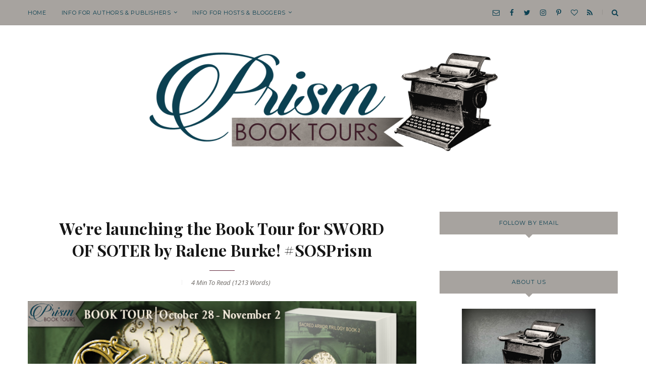

--- FILE ---
content_type: text/html; charset=UTF-8
request_url: https://www.prismbooktours.com/2019/10/were-launching-book-tour-for-art-of.html
body_size: 126272
content:
<!DOCTYPE html>
<html class='v2' dir='ltr' xmlns='http://www.w3.org/1999/xhtml' xmlns:b='http://www.google.com/2005/gml/b' xmlns:data='http://www.google.com/2005/gml/data' xmlns:expr='http://www.google.com/2005/gml/expr' xmlns:fb='http://www.facebook.com/2008/fbml' xmlns:og='http://opengraphprotocol.org/schema/'> 
  <head>
	<meta content='width=device-width, initial-scale=1, maximum-scale=1' name='viewport'/>
<meta content='DzHpUGG65NzxR9XMtSMW' name='follow_it-verification-code'/>
<link href='https://fonts.googleapis.com/css?family=Montserrat:400,700|Open+Sans:400,400i,700,700i|Playfair+Display:400,400i,700,700i' rel='stylesheet'/>
<link HREF='//maxcdn.bootstrapcdn.com/font-awesome/4.7.0/css/font-awesome.min.css' REL='stylesheet'/>
<meta content='text/html; charset=UTF-8' http-equiv='Content-Type'/>
<meta content='blogger' name='generator'/>
<link href='https://www.prismbooktours.com/favicon.ico' rel='icon' type='image/x-icon'/>
<link href='https://www.prismbooktours.com/2019/10/were-launching-book-tour-for-art-of.html' rel='canonical'/>
<link rel="alternate" type="application/atom+xml" title="Prism Book Tours - Atom" href="https://www.prismbooktours.com/feeds/posts/default" />
<link rel="alternate" type="application/rss+xml" title="Prism Book Tours - RSS" href="https://www.prismbooktours.com/feeds/posts/default?alt=rss" />
<link rel="service.post" type="application/atom+xml" title="Prism Book Tours - Atom" href="https://www.blogger.com/feeds/4960483012260689771/posts/default" />

<link rel="alternate" type="application/atom+xml" title="Prism Book Tours - Atom" href="https://www.prismbooktours.com/feeds/8974304130758058512/comments/default" />
<!--Can't find substitution for tag [blog.ieCssRetrofitLinks]-->
<link href='https://blogger.googleusercontent.com/img/b/R29vZ2xl/AVvXsEhQ5mdG3JJlQEkib7D4hDemaIjtvD0fohyphenhyphenDMoUpioKEgSRZu6LZncmbXhMwY8Yaud8E2XTnS8hev48rsg7exbV9JPkJOno7WUtdcOk-6H3UbzsuWbGYB6NNKM0J4C2oYy6egAeWFyoXo6I/s1600/Banner+-+The+Art+of+Rivers.png' rel='image_src'/>
<meta content='https://www.prismbooktours.com/2019/10/were-launching-book-tour-for-art-of.html' property='og:url'/>
<meta content='We&#39;re launching the Book Tour for THE ART OF RIVERS by Janet W. Ferguson! #AORPrism' property='og:title'/>
<meta content='   On Tour with Prism Book Tours     Book Tour Launch for   The Art of Rivers   By Janet W. Ferguson       Author Interview      What was yo...' property='og:description'/>
<meta content='https://blogger.googleusercontent.com/img/b/R29vZ2xl/AVvXsEhQ5mdG3JJlQEkib7D4hDemaIjtvD0fohyphenhyphenDMoUpioKEgSRZu6LZncmbXhMwY8Yaud8E2XTnS8hev48rsg7exbV9JPkJOno7WUtdcOk-6H3UbzsuWbGYB6NNKM0J4C2oYy6egAeWFyoXo6I/w1200-h630-p-k-no-nu/Banner+-+The+Art+of+Rivers.png' property='og:image'/>
<title>Prism Book Tours: We're launching the Book Tour for THE ART OF RIVERS by Janet W. Ferguson! #AORPrism</title>
<!-- Open Graph -->
<meta content='We&#39;re launching the Book Tour for THE ART OF RIVERS by Janet W. Ferguson! #AORPrism' property='og:title'/>
<meta content='https://www.prismbooktours.com/2019/10/were-launching-book-tour-for-art-of.html' property='og:url'/>
<meta content='article' property='og:type'/>
<meta content='Prism Book Tours' property='og:site_name'/>
<meta content='https://blogger.googleusercontent.com/img/b/R29vZ2xl/AVvXsEhQ5mdG3JJlQEkib7D4hDemaIjtvD0fohyphenhyphenDMoUpioKEgSRZu6LZncmbXhMwY8Yaud8E2XTnS8hev48rsg7exbV9JPkJOno7WUtdcOk-6H3UbzsuWbGYB6NNKM0J4C2oYy6egAeWFyoXo6I/s1600/Banner+-+The+Art+of+Rivers.png' property='og:image'/>
<meta content='1200' property='og:image:width'/>
<meta content='630' property='og:image:height'/>
<meta content='' name='og:description'/>
<meta content='1682922881948065' property='fb:app_id'/>
<meta content='Dp/ZOtYaEi7' property='fb:admins'/>
<!-- End Open Graph -->
<!-- Twitter Card -->
<meta content='summary_large_image' name='twitter:card'/>
<meta content='@mytwitterhandle' name='twitter:site'/>
<meta content='@mytwitterhandle' name='twitter:creator'/>
<meta content='https://www.prismbooktours.com/' name='twitter:domain'/>
<meta content='https://www.prismbooktours.com/2019/10/were-launching-book-tour-for-art-of.html' name='twitter:url'/>
<meta content='We&#39;re launching the Book Tour for THE ART OF RIVERS by Janet W. Ferguson! #AORPrism' name='twitter:title'/>
<meta content='https://blogger.googleusercontent.com/img/b/R29vZ2xl/AVvXsEhQ5mdG3JJlQEkib7D4hDemaIjtvD0fohyphenhyphenDMoUpioKEgSRZu6LZncmbXhMwY8Yaud8E2XTnS8hev48rsg7exbV9JPkJOno7WUtdcOk-6H3UbzsuWbGYB6NNKM0J4C2oYy6egAeWFyoXo6I/s1600/Banner+-+The+Art+of+Rivers.png' name='twitter:image:src'/>
<meta content='https://www.prismbooktours.com/2019/10/were-launching-book-tour-for-art-of.html' name='twitter:url'/>
<!-- End Twitter Card -->
<link href='https://www.blogger.com/dyn-css/authorization.css?targetBlogID=4517339386995642935' media='all' rel='stylesheet'/>
<style>

    /* =================================================================
    Normalize.css v2.1.0 | MIT License | git.io/normalize
    ================================================================ */
    article,
    aside,
    details,
    figcaption,
    figure,
    footer,
    header,
    hgroup,
    main,
    nav,
    section,
    summary{display:block;}
    audio,
    canvas,
    video{display:inline-block;}
    audio:not([controls]){display:none;height:0;}
    [hidden]{display:none;}
    html{font-family:sans-serif;-webkit-text-size-adjust:100%;-ms-text-size-adjust:100%;}
    body{margin:0;}
    a:focus,
    a:active,
    a:hover{outline:none;}
    h1{font-size:2em;margin:0.67em 0;}
    abbr[title]{border-bottom:1px dotted;}
    b,
    strong{font-weight:bold;}
    dfn{font-style:italic;}
    hr{-moz-box-sizing:content-box;box-sizing:content-box;height:0;}
    mark{background:#ff0;color:#000;}
    code,
    kbd,
    pre,
    samp{font-family:monospace, serif;font-size:1em;}
    pre{white-space:pre-wrap;}
    q{quotes:"\201C" "\201D" "\2018" "\2019";}
    small{font-size:80%;}
    sub,
    sup{font-size:75%;line-height:0;position:relative;vertical-align:baseline;}
    sup{top:-0.5em;}
    sub{bottom:-0.25em;}
    img{border:0;}
    svg:not(:root){overflow:hidden;}
    figure{margin:0;}
    fieldset{border:1px solid #c0c0c0;margin:0 2px;padding:0.35em 0.625em 0.75em;}
    legend{border:0;padding:0;}
    button,
    input,
    select,
    textarea{font-family:inherit;font-size:100%;margin:0;}
    button,
    input{line-height:normal;}
    button,
    select{text-transform:none;}
    button,
    html input[type="button"],
    input[type="reset"],
    input[type="submit"]{-webkit-appearance:button;cursor:pointer;}
    button[disabled],
    html input[disabled]{cursor:default;}
    input[type="checkbox"],
    input[type="radio"]{box-sizing:border-box;padding:0;}
    input[type="search"]{-webkit-appearance:textfield;-moz-box-sizing:content-box;-webkit-box-sizing:content-box;box-sizing:content-box;}
    input[type="search"]::-webkit-search-cancel-button,
    input[type="search"]::-webkit-search-decoration{-webkit-appearance:none;}
    button::-moz-focus-inner,
    input::-moz-focus-inner{border:0;padding:0;}
    textarea{overflow:auto;vertical-align:top;}
    table{border-collapse:collapse;border-spacing:0;}
    /* =================================================================
    Grid.css v1.0 | MIT License | Bootstrap
    ================================================================ */
    @-ms-viewport{width:device-width;}
    .visible-xs,
    .visible-sm,
    .visible-md,
    .visible-lg{display:none !important;}
    .visible-xs-block,
    .visible-xs-inline,
    .visible-xs-inline-block,
    .visible-sm-block,
    .visible-sm-inline,
    .visible-sm-inline-block,
    .visible-md-block,
    .visible-md-inline,
    .visible-md-inline-block,
    .visible-lg-block,
    .visible-lg-inline,
    .visible-lg-inline-block{display:none !important;}
    @media (max-width:767px){.visible-xs{display:block !important;}
      table.visible-xs{display:table;}
      tr.visible-xs{display:table-row !important;}
      th.visible-xs,
      td.visible-xs{display:table-cell !important;}
    }
    @media (max-width:767px){.visible-xs-block{display:block !important;}
    }
    @media (max-width:767px){.visible-xs-inline{display:inline !important;}
    }
    @media (max-width:767px){.visible-xs-inline-block{display:inline-block !important;}
    }
    @media (min-width:768px) and (max-width:991px){.visible-sm{display:block !important;}
      table.visible-sm{display:table;}
      tr.visible-sm{display:table-row !important;}
      th.visible-sm,
      td.visible-sm{display:table-cell !important;}
    }
    @media (min-width:768px) and (max-width:991px){.visible-sm-block{display:block !important;}
    }
    @media (min-width:768px) and (max-width:991px){.visible-sm-inline{display:inline !important;}
    }
    @media (min-width:768px) and (max-width:991px){.visible-sm-inline-block{display:inline-block !important;}
    }
    @media (min-width:992px) and (max-width:1199px){.visible-md{display:block !important;}
      table.visible-md{display:table;}
      tr.visible-md{display:table-row !important;}
      th.visible-md,
      td.visible-md{display:table-cell !important;}
    }
    @media (min-width:992px) and (max-width:1199px){.visible-md-block{display:block !important;}
    }
    @media (min-width:992px) and (max-width:1199px){.visible-md-inline{display:inline !important;}
    }
    @media (min-width:992px) and (max-width:1199px){.visible-md-inline-block{display:inline-block !important;}
    }
    @media (min-width:1200px){.visible-lg{display:block !important;}
      table.visible-lg{display:table;}
      tr.visible-lg{display:table-row !important;}
      th.visible-lg,
      td.visible-lg{display:table-cell !important;}
    }
    @media (min-width:1200px){.visible-lg-block{display:block !important;}
    }
    @media (min-width:1200px){.visible-lg-inline{display:inline !important;}
    }
    @media (min-width:1200px){.visible-lg-inline-block{display:inline-block !important;}
    }
    @media (max-width:767px){.hidden-xs{display:none !important;}
    }
    @media (min-width:768px) and (max-width:991px){.hidden-sm{display:none !important;}
    }
    @media (min-width:992px) and (max-width:1199px){.hidden-md{display:none !important;}
    }
    @media (min-width:1200px){.hidden-lg{display:none !important;}
    }
    .visible-print{display:none !important;}
    @media print{.visible-print{display:block !important;}
      table.visible-print{display:table;}
      tr.visible-print{display:table-row !important;}
      th.visible-print,
      td.visible-print{display:table-cell !important;}
    }
    .visible-print-block{display:none !important;}
    @media print{.visible-print-block{display:block !important;}
    }
    .visible-print-inline{display:none !important;}
    @media print{.visible-print-inline{display:inline !important;}
    }
    .visible-print-inline-block{display:none !important;}
    @media print{.visible-print-inline-block{display:inline-block !important;}
    }
    @media print{.hidden-print{display:none !important;}
    }
    .container{margin-right:auto;margin-left:auto;padding-left:0;padding-right:0;}
    @media (min-width:768px){.container{width:750px;}
    }
    @media (min-width:992px){.container{width:970px;}
    }
    @media (min-width:1200px){.container{width:1170px;}
    }    .container-fluid{margin-right:auto;margin-left:auto;padding-left:0;padding-right:0;}
    .row{margin-left:-15px;margin-right:-15px;}
    .col, .col-xs-1, .col-sm-1, .col-md-1, .col-lg-1, .col-xs-2, .col-sm-2, .col-md-2, .col-lg-2, .col-xs-3, .col-sm-3, .col-md-3, .col-lg-3, .col-xs-4, .col-sm-4, .col-md-4, .col-lg-4, .col-xs-5, .col-sm-5, .col-md-5, .col-lg-5, .col-xs-6, .col-sm-6, .col-md-6, .col-lg-6, .col-xs-7, .col-sm-7, .col-md-7, .col-lg-7, .col-xs-8, .col-sm-8, .col-md-8, .col-lg-8, .col-xs-9, .col-sm-9, .col-md-9, .col-lg-9, .col-xs-10, .col-sm-10, .col-md-10, .col-lg-10, .col-xs-11, .col-sm-11, .col-md-11, .col-lg-11, .col-xs-12, .col-sm-12, .col-md-12, .col-lg-12{position:relative;min-height:1px;padding-left:15px;padding-right:15px;}
    .col, .col-xs-1, .col-xs-2, .col-xs-3, .col-xs-4, .col-xs-5, .col-xs-6, .col-xs-7, .col-xs-8, .col-xs-9, .col-xs-10, .col-xs-11, .col-xs-12{float:left;}
    .col-xs-12{width:100%;}
    .col-xs-11{width:91.66666667%;}
    .col-xs-10{width:83.33333333%;}
    .col-xs-9{width:75%;}
    .col-xs-8{width:66.66666667%;}
    .col-xs-7{width:58.33333333%;}
    .col-xs-6{width:50%;}
    .col-xs-5{width:41.66666667%;}
    .col-xs-4{width:33.33333333%;}
    .col-xs-3{width:25%;}
    .col-xs-2{width:16.66666667%;}
    .col-xs-1{width:8.33333333%;}
    .col-xs-pull-12{right:100%;}
    .col-xs-pull-11{right:91.66666667%;}
    .col-xs-pull-10{right:83.33333333%;}
    .col-xs-pull-9{right:75%;}
    .col-xs-pull-8{right:66.66666667%;}
    .col-xs-pull-7{right:58.33333333%;}
    .col-xs-pull-6{right:50%;}
    .col-xs-pull-5{right:41.66666667%;}
    .col-xs-pull-4{right:33.33333333%;}
    .col-xs-pull-3{right:25%;}
    .col-xs-pull-2{right:16.66666667%;}
    .col-xs-pull-1{right:8.33333333%;}
    .col-xs-pull-0{right:auto;}
    .col-xs-push-12{left:100%;}
    .col-xs-push-11{left:91.66666667%;}
    .col-xs-push-10{left:83.33333333%;}
    .col-xs-push-9{left:75%;}
    .col-xs-push-8{left:66.66666667%;}
    .col-xs-push-7{left:58.33333333%;}
    .col-xs-push-6{left:50%;}
    .col-xs-push-5{left:41.66666667%;}
    .col-xs-push-4{left:33.33333333%;}
    .col-xs-push-3{left:25%;}
    .col-xs-push-2{left:16.66666667%;}
    .col-xs-push-1{left:8.33333333%;}
    .col-xs-push-0{left:auto;}
    .col-xs-offset-12{margin-left:100%;}
    .col-xs-offset-11{margin-left:91.66666667%;}
    .col-xs-offset-10{margin-left:83.33333333%;}
    .col-xs-offset-9{margin-left:75%;}
    .col-xs-offset-8{margin-left:66.66666667%;}
    .col-xs-offset-7{margin-left:58.33333333%;}
    .col-xs-offset-6{margin-left:50%;}
    .col-xs-offset-5{margin-left:41.66666667%;}
    .col-xs-offset-4{margin-left:33.33333333%;}
    .col-xs-offset-3{margin-left:25%;}
    .col-xs-offset-2{margin-left:16.66666667%;}
    .col-xs-offset-1{margin-left:8.33333333%;}
    .col-xs-offset-0{margin-left:0%;}
    @media (min-width:768px){.col, .col-sm-1, .col-sm-2, .col-sm-3, .col-sm-4, .col-sm-5, .col-sm-6, .col-sm-7, .col-sm-8, .col-sm-9, .col-sm-10, .col-sm-11, .col-sm-12{float:left;}
      .col-sm-12{width:100%;}
      .col-sm-11{width:91.66666667%;}
      .col-sm-10{width:83.33333333%;}
      .col-sm-9{width:75%;}
      .col-sm-8{width:66.66666667%;}
      .col-sm-7{width:58.33333333%;}
      .col-sm-6{width:50%;}
      .col-sm-5{width:41.66666667%;}
      .col-sm-4{width:33.33333333%;}
      .col-sm-3{width:25%;}
      .col-sm-2{width:16.66666667%;}
      .col-sm-1{width:8.33333333%;}
      .col-sm-pull-12{right:100%;}
      .col-sm-pull-11{right:91.66666667%;}
      .col-sm-pull-10{right:83.33333333%;}
      .col-sm-pull-9{right:75%;}
      .col-sm-pull-8{right:66.66666667%;}
      .col-sm-pull-7{right:58.33333333%;}
      .col-sm-pull-6{right:50%;}
      .col-sm-pull-5{right:41.66666667%;}
      .col-sm-pull-4{right:33.33333333%;}
      .col-sm-pull-3{right:25%;}
      .col-sm-pull-2{right:16.66666667%;}
      .col-sm-pull-1{right:8.33333333%;}
      .col-sm-pull-0{right:auto;}
      .col-sm-push-12{left:100%;}
      .col-sm-push-11{left:91.66666667%;}
      .col-sm-push-10{left:83.33333333%;}
      .col-sm-push-9{left:75%;}
      .col-sm-push-8{left:66.66666667%;}
      .col-sm-push-7{left:58.33333333%;}
      .col-sm-push-6{left:50%;}
      .col-sm-push-5{left:41.66666667%;}
      .col-sm-push-4{left:33.33333333%;}
      .col-sm-push-3{left:25%;}
      .col-sm-push-2{left:16.66666667%;}
      .col-sm-push-1{left:8.33333333%;}
      .col-sm-push-0{left:auto;}
      .col-sm-offset-12{margin-left:100%;}
      .col-sm-offset-11{margin-left:91.66666667%;}
      .col-sm-offset-10{margin-left:83.33333333%;}
      .col-sm-offset-9{margin-left:75%;}
      .col-sm-offset-8{margin-left:66.66666667%;}
      .col-sm-offset-7{margin-left:58.33333333%;}
      .col-sm-offset-6{margin-left:50%;}
      .col-sm-offset-5{margin-left:41.66666667%;}
      .col-sm-offset-4{margin-left:33.33333333%;}
      .col-sm-offset-3{margin-left:25%;}
      .col-sm-offset-2{margin-left:16.66666667%;}
      .col-sm-offset-1{margin-left:8.33333333%;}
      .col-sm-offset-0{margin-left:0%;}
    }
    @media (min-width:992px){.col, .col-md-1, .col-md-2, .col-md-3, .col-md-4, .col-md-5, .col-md-6, .col-md-7, .col-md-8, .col-md-9, .col-md-10, .col-md-11, .col-md-12{float:left;}
      .col-md-12{width:100%;}
      .col-md-11{width:91.66666667%;}
      .col-md-10{width:83.33333333%;}
      .col-md-9{width:75%;}
      .col-md-8{width:66.66666667%;}
      .col-md-7{width:58.33333333%;}
      .col-md-6{width:50%;}
      .col-md-5{width:41.66666667%;}
      .col-md-4{width:33.33333333%;}
      .col-md-3{width:25%;}
      .col-md-2{width:16.66666667%;}
      .col-md-1{width:8.33333333%;}
      .col-md-pull-12{right:100%;}
      .col-md-pull-11{right:91.66666667%;}
      .col-md-pull-10{right:83.33333333%;}
      .col-md-pull-9{right:75%;}
      .col-md-pull-8{right:66.66666667%;}
      .col-md-pull-7{right:58.33333333%;}
      .col-md-pull-6{right:50%;}
      .col-md-pull-5{right:41.66666667%;}
      .col-md-pull-4{right:33.33333333%;}
      .col-md-pull-3{right:25%;}
      .col-md-pull-2{right:16.66666667%;}
      .col-md-pull-1{right:8.33333333%;}
      .col-md-pull-0{right:auto;}
      .col-md-push-12{left:100%;}
      .col-md-push-11{left:91.66666667%;}
      .col-md-push-10{left:83.33333333%;}
      .col-md-push-9{left:75%;}
      .col-md-push-8{left:66.66666667%;}
      .col-md-push-7{left:58.33333333%;}
      .col-md-push-6{left:50%;}
      .col-md-push-5{left:41.66666667%;}
      .col-md-push-4{left:33.33333333%;}
      .col-md-push-3{left:25%;}
      .col-md-push-2{left:16.66666667%;}
      .col-md-push-1{left:8.33333333%;}
      .col-md-push-0{left:auto;}
      .col-md-offset-12{margin-left:100%;}
      .col-md-offset-11{margin-left:91.66666667%;}
      .col-md-offset-10{margin-left:83.33333333%;}
      .col-md-offset-9{margin-left:75%;}
      .col-md-offset-8{margin-left:66.66666667%;}
      .col-md-offset-7{margin-left:58.33333333%;}
      .col-md-offset-6{margin-left:50%;}
      .col-md-offset-5{margin-left:41.66666667%;}
      .col-md-offset-4{margin-left:33.33333333%;}
      .col-md-offset-3{margin-left:25%;}
      .col-md-offset-2{margin-left:16.66666667%;}
      .col-md-offset-1{margin-left:8.33333333%;}
      .col-md-offset-0{margin-left:0%;}
    }
    @media (min-width:1200px){.col, .col-lg-1, .col-lg-2, .col-lg-3, .col-lg-4, .col-lg-5, .col-lg-6, .col-lg-7, .col-lg-8, .col-lg-9, .col-lg-10, .col-lg-11, .col-lg-12{float:left;}
      .col-lg-12{width:100%;}
      .col-lg-11{width:91.66666667%;}
      .col-lg-10{width:83.33333333%;}
      .col-lg-9{width:75%;}
      .col-lg-8{width:66.66666667%;}
      .col-lg-7{width:58.33333333%;}
      .col-lg-6{width:50%;}
      .col-lg-5{width:41.66666667%;}
      .col-lg-4{width:33.33333333%;}
      .col-lg-3{width:25%;}
      .col-lg-2{width:16.66666667%;}
      .col-lg-1{width:8.33333333%;}
      .col-lg-pull-12{right:100%;}
      .col-lg-pull-11{right:91.66666667%;}
      .col-lg-pull-10{right:83.33333333%;}
      .col-lg-pull-9{right:75%;}
      .col-lg-pull-8{right:66.66666667%;}
      .col-lg-pull-7{right:58.33333333%;}
      .col-lg-pull-6{right:50%;}
      .col-lg-pull-5{right:41.66666667%;}
      .col-lg-pull-4{right:33.33333333%;}
      .col-lg-pull-3{right:25%;}
      .col-lg-pull-2{right:16.66666667%;}
      .col-lg-pull-1{right:8.33333333%;}
      .col-lg-pull-0{right:auto;}
      .col-lg-push-12{left:100%;}
      .col-lg-push-11{left:91.66666667%;}
      .col-lg-push-10{left:83.33333333%;}
      .col-lg-push-9{left:75%;}
      .col-lg-push-8{left:66.66666667%;}
      .col-lg-push-7{left:58.33333333%;}
      .col-lg-push-6{left:50%;}
      .col-lg-push-5{left:41.66666667%;}
      .col-lg-push-4{left:33.33333333%;}
      .col-lg-push-3{left:25%;}
      .col-lg-push-2{left:16.66666667%;}
      .col-lg-push-1{left:8.33333333%;}
      .col-lg-push-0{left:auto;}
      .col-lg-offset-12{margin-left:100%;}
      .col-lg-offset-11{margin-left:91.66666667%;}
      .col-lg-offset-10{margin-left:83.33333333%;}
      .col-lg-offset-9{margin-left:75%;}
      .col-lg-offset-8{margin-left:66.66666667%;}
      .col-lg-offset-7{margin-left:58.33333333%;}
      .col-lg-offset-6{margin-left:50%;}
      .col-lg-offset-5{margin-left:41.66666667%;}
      .col-lg-offset-4{margin-left:33.33333333%;}
      .col-lg-offset-3{margin-left:25%;}
      .col-lg-offset-2{margin-left:16.66666667%;}
      .col-lg-offset-1{margin-left:8.33333333%;}
      .col-lg-offset-0{margin-left:0%;}
    }
    .clearfix,
    .clearfix:before,
    .clearfix:after,
    .container:before,
    .container:after,
    .container-fluid:before,
    .container-fluid:after,
    .row:before,
    .row:after{content:"";display:table;}
    .clearfix:after,
    .container:after,
    .container-fluid:after,
    .row:after{clear:both;}
    .center-block{display:block;margin-left:auto;margin-right:auto;}
    .pull-right{float:right !important;}
    .pull-left{float:left !important;}
    *,
    *:before,
    *:after{-webkit-box-sizing:border-box;-moz-box-sizing:border-box;box-sizing:border-box;}
    /* =================================================================
    Swiper.css v1.0 | MIT License | Swiper
    ================================================================ */
    .swiper-container{margin:0 auto;position:relative;overflow:hidden;z-index:1;}
    .swiper-container-no-flexbox .swiper-slide{float:left;}
    .swiper-container-vertical > .swiper-wrapper{-webkit-box-orient:vertical;-moz-box-orient:vertical;-ms-flex-direction:column;-webkit-flex-direction:column;flex-direction:column;}
    .swiper-wrapper{position:relative;width:100%;height:100%;z-index:1;display:-webkit-box;display:-moz-box;display:-ms-flexbox;display:-webkit-flex;display:flex;-webkit-transition-property:-webkit-transform;-moz-transition-property:-moz-transform;-o-transition-property:-o-transform;-ms-transition-property:-ms-transform;transition-property:transform;-webkit-box-sizing:content-box;-moz-box-sizing:content-box;box-sizing:content-box;}
    .swiper-container-android .swiper-slide,
    .swiper-wrapper{-webkit-transform:translate3d(0px, 0, 0);-moz-transform:translate3d(0px, 0, 0);-o-transform:translate(0px, 0px);-ms-transform:translate3d(0px, 0, 0);transform:translate3d(0px, 0, 0);}
    .swiper-container-multirow > .swiper-wrapper{-webkit-box-lines:multiple;-moz-box-lines:multiple;-ms-flex-wrap:wrap;-webkit-flex-wrap:wrap;flex-wrap:wrap;}
    .swiper-container-free-mode > .swiper-wrapper{-webkit-transition-timing-function:ease-out;-moz-transition-timing-function:ease-out;-ms-transition-timing-function:ease-out;-o-transition-timing-function:ease-out;transition-timing-function:ease-out;margin:0 auto;}
    .swiper-slide{-webkit-flex-shrink:0;-ms-flex:0 0 auto;flex-shrink:0;width:100%;height:100%;position:relative;}
    .swiper-container .swiper-notification{position:absolute;left:0;top:0;pointer-events:none;opacity:0;z-index:-1000;}
    .swiper-wp8-horizontal{-ms-touch-action:pan-y;touch-action:pan-y;}
    .swiper-wp8-vertical{-ms-touch-action:pan-x;touch-action:pan-x;}
    .swiper-button-prev,
    .swiper-button-next{position:absolute;top:50%;width:27px;height:44px;margin-top:-22px;z-index:10;cursor:pointer;-moz-background-size:27px 44px;-webkit-background-size:27px 44px;background-size:27px 44px;background-position:center;background-repeat:no-repeat;}
    .swiper-button-prev.swiper-button-disabled,
    .swiper-button-next.swiper-button-disabled{opacity:0.35;cursor:auto;pointer-events:none;}
    .swiper-button-prev,
    .swiper-container-rtl .swiper-button-next{background-image:url("data:image/svg+xml;charset=utf-8,%3Csvg%20xmlns%3D'http%3A%2F%2Fwww.w3.org%2F2000%2Fsvg'%20viewBox%3D'0%200%2027%2044'%3E%3Cpath%20d%3D'M0%2C22L22%2C0l2.1%2C2.1L4.2%2C22l19.9%2C19.9L22%2C44L0%2C22L0%2C22L0%2C22z'%20fill%3D'%23007aff'%2F%3E%3C%2Fsvg%3E");left:10px;right:auto;}
    .swiper-button-prev.swiper-button-black,
    .swiper-container-rtl .swiper-button-next.swiper-button-black{background-image:url("data:image/svg+xml;charset=utf-8,%3Csvg%20xmlns%3D'http%3A%2F%2Fwww.w3.org%2F2000%2Fsvg'%20viewBox%3D'0%200%2027%2044'%3E%3Cpath%20d%3D'M0%2C22L22%2C0l2.1%2C2.1L4.2%2C22l19.9%2C19.9L22%2C44L0%2C22L0%2C22L0%2C22z'%20fill%3D'%23000000'%2F%3E%3C%2Fsvg%3E");}
    .swiper-button-prev.swiper-button-white,
    .swiper-container-rtl .swiper-button-next.swiper-button-white{background-image:url("data:image/svg+xml;charset=utf-8,%3Csvg%20xmlns%3D'http%3A%2F%2Fwww.w3.org%2F2000%2Fsvg'%20viewBox%3D'0%200%2027%2044'%3E%3Cpath%20d%3D'M0%2C22L22%2C0l2.1%2C2.1L4.2%2C22l19.9%2C19.9L22%2C44L0%2C22L0%2C22L0%2C22z'%20fill%3D'%23ffffff'%2F%3E%3C%2Fsvg%3E");}
    .swiper-button-next,
    .swiper-container-rtl .swiper-button-prev{background-image:url("data:image/svg+xml;charset=utf-8,%3Csvg%20xmlns%3D'http%3A%2F%2Fwww.w3.org%2F2000%2Fsvg'%20viewBox%3D'0%200%2027%2044'%3E%3Cpath%20d%3D'M27%2C22L27%2C22L5%2C44l-2.1-2.1L22.8%2C22L2.9%2C2.1L5%2C0L27%2C22L27%2C22z'%20fill%3D'%23007aff'%2F%3E%3C%2Fsvg%3E");right:10px;left:auto;}
    .swiper-button-next.swiper-button-black,
    .swiper-container-rtl .swiper-button-prev.swiper-button-black{background-image:url("data:image/svg+xml;charset=utf-8,%3Csvg%20xmlns%3D'http%3A%2F%2Fwww.w3.org%2F2000%2Fsvg'%20viewBox%3D'0%200%2027%2044'%3E%3Cpath%20d%3D'M27%2C22L27%2C22L5%2C44l-2.1-2.1L22.8%2C22L2.9%2C2.1L5%2C0L27%2C22L27%2C22z'%20fill%3D'%23000000'%2F%3E%3C%2Fsvg%3E");}
    .swiper-button-next.swiper-button-white,
    .swiper-container-rtl .swiper-button-prev.swiper-button-white{background-image:url("data:image/svg+xml;charset=utf-8,%3Csvg%20xmlns%3D'http%3A%2F%2Fwww.w3.org%2F2000%2Fsvg'%20viewBox%3D'0%200%2027%2044'%3E%3Cpath%20d%3D'M27%2C22L27%2C22L5%2C44l-2.1-2.1L22.8%2C22L2.9%2C2.1L5%2C0L27%2C22L27%2C22z'%20fill%3D'%23ffffff'%2F%3E%3C%2Fsvg%3E");}
    .swiper-pagination{position:absolute;text-align:center;-webkit-transition:300ms;-moz-transition:300ms;-o-transition:300ms;transition:300ms;-webkit-transform:translate3d(0, 0, 0);-ms-transform:translate3d(0, 0, 0);-o-transform:translate3d(0, 0, 0);transform:translate3d(0, 0, 0);z-index:10;}
    .swiper-pagination.swiper-pagination-hidden{opacity:0;}
    .swiper-pagination-bullet{width:8px;height:8px;display:inline-block;border-radius:100%;background:#000;opacity:0.2;}
    button.swiper-pagination-bullet{border:none;margin:0;padding:0;box-shadow:none;-moz-appearance:none;-ms-appearance:none;-webkit-appearance:none;appearance:none;}
    .swiper-pagination-clickable .swiper-pagination-bullet{cursor:pointer;}
    .swiper-pagination-white .swiper-pagination-bullet{background:#fff;}
    .swiper-pagination-bullet-active{opacity:1;background:#007aff;}
    .swiper-pagination-white .swiper-pagination-bullet-active{background:#fff;}
    .swiper-pagination-black .swiper-pagination-bullet-active{background:#000;}
    .swiper-container-vertical > .swiper-pagination{right:10px;top:50%;-webkit-transform:translate3d(0px, -50%, 0);-moz-transform:translate3d(0px, -50%, 0);-o-transform:translate(0px, -50%);-ms-transform:translate3d(0px, -50%, 0);transform:translate3d(0px, -50%, 0);}
    .swiper-container-vertical > .swiper-pagination .swiper-pagination-bullet{margin:5px 0;display:block;}
    .swiper-container-horizontal > .swiper-pagination{bottom:10px;left:0;width:100%;}
    .swiper-container-horizontal > .swiper-pagination .swiper-pagination-bullet{margin:0 5px;}
    .swiper-container-3d{-webkit-perspective:1200px;-moz-perspective:1200px;-o-perspective:1200px;perspective:1200px;}
    .swiper-container-3d .swiper-wrapper,
    .swiper-container-3d .swiper-slide,
    .swiper-container-3d .swiper-slide-shadow-left,
    .swiper-container-3d .swiper-slide-shadow-right,
    .swiper-container-3d .swiper-slide-shadow-top,
    .swiper-container-3d .swiper-slide-shadow-bottom,
    .swiper-container-3d .swiper-cube-shadow{-webkit-transform-style:preserve-3d;-moz-transform-style:preserve-3d;-ms-transform-style:preserve-3d;transform-style:preserve-3d;}
    .swiper-container-3d .swiper-slide-shadow-left,
    .swiper-container-3d .swiper-slide-shadow-right,
    .swiper-container-3d .swiper-slide-shadow-top,
    .swiper-container-3d .swiper-slide-shadow-bottom{position:absolute;left:0;top:0;width:100%;height:100%;pointer-events:none;z-index:10;}
    .swiper-container-3d .swiper-slide-shadow-left{background-image:-webkit-gradient(linear, left top, right top, from(rgba(0, 0, 0, 0.5)), to(rgba(0, 0, 0, 0)));background-image:-webkit-linear-gradient(right, rgba(0, 0, 0, 0.5), rgba(0, 0, 0, 0));background-image:-moz-linear-gradient(right, rgba(0, 0, 0, 0.5), rgba(0, 0, 0, 0));background-image:-o-linear-gradient(right, rgba(0, 0, 0, 0.5), rgba(0, 0, 0, 0));background-image:linear-gradient(to left, rgba(0, 0, 0, 0.5), rgba(0, 0, 0, 0));}
    .swiper-container-3d .swiper-slide-shadow-right{background-image:-webkit-gradient(linear, right top, left top, from(rgba(0, 0, 0, 0.5)), to(rgba(0, 0, 0, 0)));background-image:-webkit-linear-gradient(left, rgba(0, 0, 0, 0.5), rgba(0, 0, 0, 0));background-image:-moz-linear-gradient(left, rgba(0, 0, 0, 0.5), rgba(0, 0, 0, 0));background-image:-o-linear-gradient(left, rgba(0, 0, 0, 0.5), rgba(0, 0, 0, 0));background-image:linear-gradient(to right, rgba(0, 0, 0, 0.5), rgba(0, 0, 0, 0));}
    .swiper-container-3d .swiper-slide-shadow-top{background-image:-webkit-gradient(linear, left top, left bottom, from(rgba(0, 0, 0, 0.5)), to(rgba(0, 0, 0, 0)));background-image:-webkit-linear-gradient(bottom, rgba(0, 0, 0, 0.5), rgba(0, 0, 0, 0));background-image:-moz-linear-gradient(bottom, rgba(0, 0, 0, 0.5), rgba(0, 0, 0, 0));background-image:-o-linear-gradient(bottom, rgba(0, 0, 0, 0.5), rgba(0, 0, 0, 0));background-image:linear-gradient(to top, rgba(0, 0, 0, 0.5), rgba(0, 0, 0, 0));}
    .swiper-container-3d .swiper-slide-shadow-bottom{background-image:-webkit-gradient(linear, left bottom, left top, from(rgba(0, 0, 0, 0.5)), to(rgba(0, 0, 0, 0)));background-image:-webkit-linear-gradient(top, rgba(0, 0, 0, 0.5), rgba(0, 0, 0, 0));background-image:-moz-linear-gradient(top, rgba(0, 0, 0, 0.5), rgba(0, 0, 0, 0));background-image:-o-linear-gradient(top, rgba(0, 0, 0, 0.5), rgba(0, 0, 0, 0));background-image:linear-gradient(to bottom, rgba(0, 0, 0, 0.5), rgba(0, 0, 0, 0));}
    .swiper-container-coverflow .swiper-wrapper{-ms-perspective:1200px;}
    .swiper-container-fade.swiper-container-free-mode .swiper-slide{-webkit-transition-timing-function:ease-out;-moz-transition-timing-function:ease-out;-ms-transition-timing-function:ease-out;-o-transition-timing-function:ease-out;transition-timing-function:ease-out;}
    .swiper-container-fade .swiper-slide{pointer-events:none;}
    .swiper-container-fade .swiper-slide .swiper-slide{pointer-events:none;}
    .swiper-container-fade .swiper-slide-active,
    .swiper-container-fade .swiper-slide-active .swiper-slide-active{pointer-events:auto;}
    .swiper-container-cube{overflow:visible;}
    .swiper-container-cube .swiper-slide{pointer-events:none;visibility:hidden;-webkit-transform-origin:0 0;-moz-transform-origin:0 0;-ms-transform-origin:0 0;transform-origin:0 0;-webkit-backface-visibility:hidden;-moz-backface-visibility:hidden;-ms-backface-visibility:hidden;backface-visibility:hidden;width:100%;height:100%;z-index:1;}
    .swiper-container-cube.swiper-container-rtl .swiper-slide{-webkit-transform-origin:100% 0;-moz-transform-origin:100% 0;-ms-transform-origin:100% 0;transform-origin:100% 0;}
    .swiper-container-cube .swiper-slide-active,
    .swiper-container-cube .swiper-slide-next,
    .swiper-container-cube .swiper-slide-prev,
    .swiper-container-cube .swiper-slide-next + .swiper-slide{pointer-events:auto;visibility:visible;}
    .swiper-container-cube .swiper-slide-shadow-top,
    .swiper-container-cube .swiper-slide-shadow-bottom,
    .swiper-container-cube .swiper-slide-shadow-left,
    .swiper-container-cube .swiper-slide-shadow-right{z-index:0;-webkit-backface-visibility:hidden;-moz-backface-visibility:hidden;-ms-backface-visibility:hidden;backface-visibility:hidden;}
    .swiper-container-cube .swiper-cube-shadow{position:absolute;left:0;bottom:0px;width:100%;height:100%;background:#000;opacity:0.6;-webkit-filter:blur(50px);filter:blur(50px);z-index:0;}
    .swiper-scrollbar{border-radius:10px;position:relative;-ms-touch-action:none;background:rgba(0, 0, 0, 0.1);}
    .swiper-container-horizontal > .swiper-scrollbar{position:absolute;left:1%;bottom:3px;z-index:50;height:5px;width:98%;}
    .swiper-container-vertical > .swiper-scrollbar{position:absolute;right:3px;top:1%;z-index:50;width:5px;height:98%;}
</style>
<style id='page-skin-1' type='text/css'><!--
/*
-----------------------------------------------
Blogger Template Style
Name:     Marissa
Version. 1.1.0
Updated: November 2016
Designer: Georgia Lou Studios
URL:      https://georgialoustudios.com
-----------------------------------------------
/* ===============================================
TABLE OF CONTENT
==================================================
00. VARIABLES
01. BODY
02. TYPOGRAPHY
03. LAYOUT
04. HEADER
05. FEATURED POSTS SLIDER & GRID POSTS SLIDER
06. POPULAR POSTS
07. PAGE TEMPLATES
08. SINGLE POST
09. CUSTOM WIDGETS
10. INSTAGRAM GALLERY
11. SOCIAL FOOTER
12. FOOTER
13. OTHER
================================================*/
/* 00. Variable definitions
====================
<Group description="Body Bg" selector="body">
<Variable name="body.background.color" description="Body Backgound Color" type="color" default="#f5f5f5"/>
<Variable name="wrapper.background.color" description="Content Backgound Color" type="color" default="#ffffff"/>
</Group>
<Variable name="body.background" description="Body Background" type="background"
color="#ffffff" default="$(color) none repeat scroll top left"/>
<Variable name="body.background.override" description="Body Background Override" type="string" default=""/>
<Group description="Links" selector=".post-body a">
<Variable name="link.color" description="Link Color" type="color" default="#161616"/>
<Variable name="link.visited.color" description="Visited Color" type="color" default="#161616"/>
<Variable name="link.hover.color" description="Hover Color" type="color" default="#61273a"/>
</Group>
<Group description="Accent Colors" selector="">
<Variable name="keycolor" description="Accent Color 1" type="color" default="#fbe2dd"/>
<Variable name="accent.color.2" description="Accent Color 2" type="color" default="#ef9d87"/>
<Variable name="accent.font.color" description="Accent Font color" type="color" default="#aaaaaa"/>
</Group>
<Group description="Logo and Description" selector="#logo">
<Variable name="logo.font" description="Logo Font" type="font" default="normal bold 42px 'Playfair Display', serif"/>
<Variable name="logo.color" description="Logo Color" type="color" default="#161616"/>
<Variable name="description.font" description="Tagline Font" type="font" default="normal normal 14px 'Montserrat', sans-serif"/>
<Variable name="description.color" description="Tagline Color" type="color" default="#4e4d4c"/>
<Variable name="logo.height" description="Image Logo Height" type="length" default="150px" min="20px" max="500px"/>
</Group>
<Group description="Headings" selector="h1,h2,h3,h4,h5,h6">
<Variable name="heading.font" description="Heading Text Font" type="font" default="normal bold 14px 'Playfair Display', serif"/>
<Variable name="header.color" description="Header Color" type="color" default="#161616"/>
</Group>
<Group description="Body Font" selector=".post-snippet,.post-entry">
<Variable name="body.font" description="Body Font" type="font" default="normal normal 14px 'Open Sans', sans-serif"/>
<Variable name="body.text.color" description="Body Text Color" type="color" default="#4e4d4c"/>
<Variable name="accent.font" description="Accent Font" type="font" default="normal normal 13px 'Montserrat', sans-serif"/>
</Group>
<Group description="Buttons" selector="">
<Variable name="button.bg.color" description="Background Color" type="color" default="#f0f0f0"/>
<Variable name="button.color" description="Text Color" type="color" default="#161616"/>
<Variable name="button.bg.color.hover" description="Background Hover Color" type="color" default="#0c4152"/>
<Variable name="button.color.hover" description="Text Hover Color" type="color" default="#161616"/>
</Group>
<Group description="Topbar" selector=".topbar">
<Variable name="topbar.background.color" description="Topbar Backgound Color" type="color" default="#0c4152"/>
<Variable name="menu.font" description="Menu Font" type="font" default="normal normal 11px 'Montserrat', sans-serif"/>
<Variable name="topbar.text.color" description="Topbar Text Color" type="color" default="#4e4d4c"/>
<Variable name="topbar.hover.color" description="Topbar Hover Color" type="color" default="#61273a"/>
</Group>
<Group description="Mobile Header" selector="#mobile-header">
<Variable name="mobile.background.color" description="Mobile Header Backgound Color" type="color" default="#0c4152"/>
<Variable name="mobile.border.color" description="Mobile Header Border Color" type="color" default="#eeeeee"/>
<Variable name="mobile.text.color" description="Mobile Header Text Color" type="color" default="#4e4d4c"/>
<Variable name="mobile.nav.background.color" description="Mobile Navigation Backgound Color" type="color" default="#ffffff"/>
<Variable name="mobile.nav.border.color" description="Mobile Navigation Border Color" type="color" default="#eeeeee"/>
<Variable name="mobile.nav.text.color" description="Mobile Navigation Text Color" type="color" default="#161616"/>
</Group>
<Group description="Promo Boxes" selector=".promo_boxes">
<Variable name="promo.title.font" description="Title Font" type="font" default="normal normal 13px 'Montserrat', sans-serif"/>
<Variable name="promo.title.color" description="Font Color" type="color" default="$(accent.color)"/>
</Group>
<Group description="Trending Posts" selector=".trending-posts">
<Variable name="trending.title.background" description="Trending Title Backgound" type="color" default="#ffffff"/>
<Variable name="trending.title.color" description="Trending Title Color" type="color" default="#161616"/>
<Variable name="trending.border.color" description="Trending Border Color" type="color" default="#f0f0f0"/>
</Group>
<Group description="Post Titles" selector=".post-title">
<Variable name="post.title.font" description="Post Title Font" type="font" default="normal bold 25px 'Playfair Display', serif"/>
<Variable name="post.title.color" description="Post Title Color" type="color" default="#0c4152"/>
<Variable name="post.title.color.hover" description="Post Title Hover Color" type="color" default="#61273a"/>
</Group>
<Group description="Post Categories" selector=".post-cat">
<Variable name="post.cat.font" description="Post Categories Font" type="font" default="normal normal 10px 'Montserrat', sans-serif"/>
<Variable name="post.cat.background.color" description="Categories Background Color" type="color" default="#0c4152"/>
<Variable name="post.cat.font.color" description="Categories Font Color" type="color" default="#4e4d4c"/>
<Variable name="post.cat.background.color.hover" description="Categories Background Hover Color" type="color" default="#61273a"/>
<Variable name="post.cat.font.color.hover" description="Categories Font Hover Color" type="color" default="#ffffff"/>
</Group>
<Group description="Post Header" selector=".post .post-meta">
<Variable name="post.header.color" description="Post Header Meta" type="color" default="#aaaaaa"/>
</Group>
<Group description="Posts" selector=".post">
<Variable name="post.background.color" description="Post Background Color" type="color" default="#ffffff"/>
<Variable name="post.border.content.color" description="Post Content Border Color" type="color" default="transparent"/>
<Variable name="post.border.color" description="Borders Color" type="color" default="#f0f0f0"/>
<Variable name="post.padding" description="Post Padding" type="length" default="0" min="0" max="30px"/>
<Variable name="post.margin" description="Post Margin Bottom" type="length" default="60px" min="0" max="60px"/>
</Group>
<Group description="Post Read More" selector=".post-more">
<Variable name="readmore.font" description="Read More Font" type="font" default="normal normal 14px 'Montserrat', sans-serif"/>
<Variable name="readmore.color" description="Read More Color" type="color" default="#161616"/>
<Variable name="readmore.color.hover" description="Read More Hover Color" type="color" default="#61273a"/>
</Group>
<Group description="Post Footer" selector=".post-actions">
<Variable name="post.footer.color" description="Post Footer Text Color" type="color" default="#161616"/>
<Variable name="share.color" description="Post Share Icon Color" type="color" default="#161616"/>
<Variable name="share.color.hover" description="Post Share Icon Hover Color" type="color" default="#61273a"/>
</Group>
<Group description="Posts Pagination" selector=".blog-pager">
<Variable name="pagination.text.color" description="Pagination Text Color" type="color" default="#161616"/>
<Variable name="pagination.border.color" description="Pagination Border Color" type="color" default="#f0f0f0"/>
</Group>
<Group description="Sidebar Titles" selector=".sidebar .widget .title">
<Variable name="sidebar.font" description="Sidebar Title Font" type="font" default="normal normal 11px 'Montserrat', sans-serif"/>
<Variable name="widget.title.background.color" description="Widget Title Background Color" type="color" default="#0c4152"/>
<Variable name="widget.title.color" description="Widget Title Color" type="color" default="#4e4d4c"/>
<Variable name="widget.title.border.color" description="Widget Title Border Color" type="color" default="#0c4152"/>
</Group>
<Group description="Sidebar Widgets" selector=".sidebar .widget">
<Variable name="widget.background.color" description="Widget Background Color" type="color" default="#ffffff"/>
<Variable name="widget.border.content.color" description="Widget Content Border Color" type="color" default="transparent"/>
<Variable name="widget.border.color" description="Widget Borders Color" type="color" default="#eeeeee"/>
<Variable name="widget.padding" description="Widget Padding" type="length" default="0" min="0" max="30px"/>
<Variable name="widget.margin" description="Widget Margin Bottom" type="length" default="40px" min="0" max="60px"/>
</Group>
<Group description="Social Icon Widget" selector=".follow-widget">
<Variable name="follow.color" description="Icon Color" type="color" default="#161616"/>
<Variable name="follow.hover.color" description="Icon Hover Color" type="color" default="#0c4152"/>
</Group>
<Group description="Newsletter Widget" selector=".FollowByEmail">
<Variable name="follow.background.color" description="Newsletter Background Color" type="color" default="#fafafa"/>
<Variable name="follow.title.color" description="Newsletter Title Color" type="color" default="#161616"/>
<Variable name="follow.input.color" description="Newsletter Input Background Color" type="color" default="#ffffff"/>
<Variable name="follow.button.color" description="Newsletter Button Background Color" type="color" default="#161616"/>
<Variable name="follow.padding" description="Newsletter Padding" type="length" default="20px" min="0" max="30px"/>
</Group>
<Group description="Most Popular Widget" selector=".PopularPosts">
<Variable name="most.background.color" description="Most Popular Title Background Color" type="color" default="#ffffff"/>
</Group>
<Group description="Tags Widget" selector=".cloud-label-widget-content">
<Variable name="tags.background.color" description="Tags Background Color" type="color" default="#f2f2f2"/>
<Variable name="tags.text.color" description="Tags Text Color" type="color" default="#777777"/>
<Variable name="tags.border.color" description="Tags Border Color" type="color" default="transparent"/>
</Group>
<Group description="Instagram Widget" selector=".instagram-widget">
<Variable name="instagram.title.background.color" description="Instagram Title Background Color" type="color" default="#ffffff"/>
<Variable name="instagram.title.color" description="Instagram Title Color" type="color" default="#161616"/>
</Group>
<Group description="Social Footer Widget" selector=".social-footer">
<Variable name="social.background.color" description="Social Footer Background Color" type="color" default="#fafafa"/>
<Variable name="social.color" description="Social Footer Color" type="color" default="#4e4d4c"/>
<Variable name="social.color.hover" description="Social Footer Hover Color" type="color" default="#61273a"/>
<Variable name="social.border.color" description="Social Footer Border Color" type="color" default="transparent"/>
</Group>
<Group description="Footer" selector=".footer">
<Variable name="footer.background.color" description="Footer Background Color" type="color" default="#ffffff"/>
<Variable name="footer.color" description="Footer Title Color" type="color" default="#a5a5a5"/>
<Variable name="footer.border.color" description="Footer Border Color" type="color" default="#f0f0f0"/>
</Group>
*/
/* ==================================================
01. BODY
================================================== */
body {
background: #ffffff none repeat scroll top left;
position: relative;
margin: 0;
padding: 0;
}
*,
*:before,
*:after {
-webkit-box-sizing: border-box;
-moz-box-sizing: border-box;
box-sizing: border-box;
}
a,
a:link,
a:visited{
text-decoration: none;
-webkit-font-smoothing: antialiased;
-moz-osx-font-smoothing: grayscale;
}
a,
a:link{
color: #61273a;
}
a:visited{
color: #6c6864;
}
a:hover{
color: #6c6864;
text-decoration: underline;
}
img {
max-width: 100%;
vertical-align: middle;
display: inherit;
}
a img:hover {
opacity: 0.75;
}
/* ==================================================
02. TYPOGRAPHY
================================================== */
body {
font: normal normal 14px 'Open Sans', sans-serif;
color: #161616;
line-height: 1.7;
letter-spacing: normal;
-webkit-font-smoothing: antialiased;
-moz-osx-font-smoothing: grayscale;
}
h1,h2,h3,h4,h5,h6{
font: normal bold 14px 'Playfair Display', serif;
color: #161616;
letter-spacing: .01em;
text-rendering: optimizeLegibility;
word-break: normal;
-webkit-font-smoothing: antialiased;
-moz-osx-font-smoothing: grayscale;
}
h1 {
font-size: 26px;
line-height: 28px;
margin-bottom: 20px;
}
@media only screen and (min-width: 64.063em) {
h1 {
font-size: 42px;
line-height: 46px;
}
}
h2 {
font-size: 24px;
line-height: 26px;
margin-bottom: 20px;
}
@media only screen and (min-width: 64.063em) {
h2 {
font-size: 36px;
line-height: 40px;
}
}
h3 {
font-size: 22px;
line-height: 24px;
margin-bottom: 20px;
}
@media only screen and (min-width: 64.063em) {
h3 {
font-size: 28px;
line-height: 35px;
}
}
h4 {
font-size: 20px;
line-height: 24px;
margin-bottom: 20px;
}
@media only screen and (min-width: 64.063em) {
h4 {
font-size: 21px;
line-height: 26px;
}
}
h5 {
font-size: 16px;
line-height: 22px;
margin-bottom: 20px;
}
h6 {
font-size: 13px;
line-height: 20px;
margin-bottom: 0;
margin-top: 0;
}
/* Font Icons */
.topbar a:after,
.topbar a:before,
.blog-pager a:after,
.blog-pager a:before,
.widget .follow-widget li a:before,
.social-footer a i:before,
.search,
.share-facebook:before,
.share-twitter:before,
.share-pinterest:before,
.share-linkedin:before,
.share-gplus:before,
.copyright-icon:before,
i.fa,
.fa:before,
i:before,
.post .single .post-author .author-social a:before,
.arrow-left-icon:before,
.arrow-right-icon:before,
.twitter-widget ul li:before {
font-family: 'fontawesome';
}
/* ==================================================
03. LAYOUT
================================================== */
#wrapper {
background: #ffffff;
}
#wrapper .main-wrap {
display: block;
position: relative;
overflow: hidden;
padding-top: 60px;
margin-bottom: 60px;
border-top-color: #ffffff !important;
}
/* ==================================================
04. HEADER
================================================== */
.header{
position: relative;
clear: both;
border-bottom: 1px solid #ffffff;
}
.header.no-border {
border-bottom: 0;
}
/*  04.2 - TOPBAR
================================================== */
.topbar {
background-color: #a7a39f;
height: 50px;
line-height: 50px;
position: relative;
border-bottom: 1px solid rgba(0,0,0,.05);
z-index: 3;
}
.topbar.sticking {
position: fixed;
top: 0;
width: 100%;
box-shadow: 0 1px 5px rgba(0,0,0,.05);
z-index: 999;
}
/* TOPMENU NAVIGATION */
.topmenu {
height: 50px;
position: relative;
z-index: 2;
}
.topmenu ul > li {
float: left;
position: relative;
}
.topmenu ul > li > a {
font: normal normal 11px 'Montserrat', sans-serif;
color: #0c4152;
margin: 0 30px 0 0;
display: block;
text-transform: uppercase;
text-decoration: none;
letter-spacing: .06em;
line-height: 50px;
}
.topmenu ul > li > ul {
position: absolute;
background: #a7a39f;
top: auto;
min-width: 180px;
padding: 0;
margin-left: -15px;
z-index: 99;
border: 1px solid rgba(0,0,0,0.05);
margin-top: -1px;
visibility: hidden;
opacity: 0;
-webkit-transform: translateY(10px);
-moz-transform: translateY(10px);
transform: translateY(10px);
}
.topmenu ul > li > ul > li > ul {
position: absolute;
top: 0;
left: 180px;
width: 180px;
background: #a7a39f;
padding: 0;
z-index: 99;
border: 1px solid rgba(0,0,0,0.05);
margin-top: -1px;
margin-left: -2px;
visibility: hidden;
opacity: 0;
-webkit-transform: translateY(10px);
-moz-transform: translateY(10px);
transform: translateY(10px);
}
.topmenu ul > li > ul > li {
display: block;
float: none;
position: relative
}
.topmenu ul > li > ul > li a {
font-size: 11px;
margin: 0;
padding: 0 15px;
display: block;
color: #0c4152;
line-height: 35px;
text-transform: uppercase;
text-decoration: none;
}
.topmenu ul > li.parent > a:after {
content: '\f107';
float: right;
margin-left: 5px;
}
.topmenu ul li a:hover {
color: #61273a;
}
.topmenu ul > li:hover > ul,
.topmenu ul > li > ul > li:hover > ul {
opacity: 1;
visibility: visible;
-webkit-transform: translateY(0);
-moz-transform: translateY(0);
transform: translateY(0);
}
.topmenu ul > li > ul > li.parent > a:after {
content: '\f105';
float: right;
}
/* SOCIAL HEADER */
.social-header {
margin: 0;
font-family: "font-awesome";
}
.social-header ul:after {
content: "";
display: inline-block;
width: 1px;
height: 10px;
background-color: #000;
margin: 0 12px;
opacity: .1;
}
.social-header ul li {
float: left;
}
.social-header ul li a {
display: block;
width: 25px;
font-size: 14px;
text-align: center;
text-decoration: none;
margin-left: 6px;
color: #0c4152;
}
.social-header ul li a:hover {
color: #61273a;
}
.facebook:before { content: "\f09a"; }
.twitter:before { content: "\f099"; }
.instagram:before { content: '\f16d'; }
.pinterest:before { content: '\f231'; }
.linkedin:before { content: '\f0e1'; }
.youtube:before { content: '\f16a'; }
.dribbble:before { content: '\f17d'; }
.flickr:before { content: '\f16e'; }
.reddit:before { content: '\f281'; }
.tumblr:before { content: '\f173'; }
.bloglovin:before { content: '\f08a'; }
.rss:before { content: '\f09e'; }
.behance:before { content: '\f1b4'; }
.googleplus:before { content: '\f0d5'; }
.vimeo:before { content: '\f27d'; }
.soundcloud:before { content: '\f1be'; }
.goodreads:before { content: '\f02d'; }
.deviantart:before { content: '\f1bd'; }
.foursquare:before { content: '\f180'; }
.etsy:before { content: '\f2d7'; }
.shop:before { content: '\f07a'; }
.store:before { content: '\f07a'; }
.snapchat:before { content: '\f2ac'; }
.vk:before { content: '\f189'; }
.twitch:before { content: '\f1e8'; }
.spotify:before { content: '\f1bc'; }
.email:before { content: '\f003'; }
/* SEARCH */
.search {
position: relative;
}
.search .toggle{
display: block;
font-size: 14px;
text-align: center;
margin-left: 6px;
color: #0c4152;
cursor: pointer;
}
.search .toggle:before { content: '\f002'; }
.search .toggle:hover{
color: #61273a;
}
.search .search-box {
position: absolute;
top: 49px;
right: 0;
width: 270px;
height: 0;
padding: 0 15px;
font-size: 11px;
background: #fff;
border: 1px solid #f0f0f0;
box-shadow: 0 1px 5px rgba(0,0,0,0.03);
color: #aaa;
opacity: 0;
visibility: hidden;
border-radius: 0;
}
.search.open .search-box{
height: 45px;
opacity: 1;
visibility: visible;
}
/*  04.3 - HEADER COTNENT
================================================== */
.header-content {
display: block;
overflow: hidden;
padding: 50px 0;
}
.header-content .logo {
display: block;
}
.header-content .logo img {
vertical-align: middle;
max-height: 200px;
width: auto;
}
.header-content .logo .Header {
display: inline-block;
}
/* Mobile Header */
#mobile-header {
display: block;
height: 60px;
position: relative;
overflow: hidden;
background: #a7a39f;
border-bottom: 1px solid #eeeeee;
margin-bottom: 30px;
text-align: center;
}
#mobile-header .container {
position: relative;
}
#mobile-header .m-logo {
display: inline-block;
margin: 18px auto 0;
}
#mobile-header .m-logo img {
height: auto !important;
}
#mobile-header .m-logo h1 {
font-size: 16px;
margin: 0;
}
#mobile-header .m-menu {
float: left;
height: 60px;
width: 60px;
border-left: 1px solid #eeeeee;
border-right: 1px solid #eeeeee;
text-align: left;
}
.m-navigation h2 {
display: none;
}
#mobile-header .m-search {
float: right;
}
#mobile-header .m-search .toggle {
display: block;
width: 60px;
height: 60px;
border-left: 1px solid #eeeeee;
border-right: 1px solid #eeeeee;
position: relative;
z-index: 2;
}
#mobile-header .m-search .toggle span {
position: absolute;
top: 19px;
left: 19px;
right: 19px;
bottom: 19px;
cursor: pointer;
}
#mobile-header .m-search .toggle span:before {
content: "";
display: block;
width: 20px;
height: 20px;
border: 2px solid #0c4152;
border-radius: 100%;
}
#mobile-header .m-search .toggle span:after {
content: "";
display: block;
position: relative;
left: 14px;
width: 8px;
height: 2px;
background: #0c4152;
transform: rotate(45deg);
}
#mobile-header.open .m-search .toggle span:before {
width: 28px;
height: 2px;
background: #0c4152;
border: 0;
border-radius: 0;
transform: rotate(45deg) translate(5px, 10px);
}
#mobile-header.open .m-search .toggle span:after {
left: 0;
width: 28px;
height: 2px;
background: #0c4152;
transform: rotate(-45deg) translate(-8px, 4px);
}
#mobile-header .m-search form {
position: absolute;
top: 0;
left: 0;
height: 60px;
background: #a7a39f;
color: #0c4152;
width: 75%;
text-align: left;
opacity: 0;
visibility: hidden;
z-index: 1;
}
#mobile-header.open .m-search form {
opacity: 1;
visibility: visible;
}
#mobile-header .m-search form .m-search-box {
width: 100%;
height: 60px;
font-size: 18px;
background: #a7a39f;
color: #0c4152;
border-radius: 0;
padding: 0;
border: 0;
}
/* Mobile Menu Toggle */
.m-menu .toggle {
display: block;
width: 28px;
height: 30px;
margin: 30px auto 10px;
cursor: pointer;
}
.m-menu .toggle span:after,
.m-menu .toggle span:before {
content: "";
position: absolute;
left: 0;
top: -9px;
}
.m-menu .toggle span:after{
top: 9px;
}
.m-menu .toggle span {
position: relative;
display: block;
}
.m-menu .toggle span,
.m-menu .toggle span:after,
.m-menu .toggle span:before {
width: 100%;
height: 2px;
background-color: #0c4152;
transition: all 0.3s;
backface-visibility: hidden;
border-radius: 2px;
}
.m-menu.open .toggle span {
background-color: transparent;
}
.m-menu.open .toggle span:before {
transform: rotate(45deg) translate(5px, 5px);
}
.m-menu.open .toggle span:after {
transform: rotate(-45deg) translate(7px, -8px);
}
.m-menu.open .toggle + .m-menu {
opacity: 1;
visibility: visible;
}
/* Off Canvas */
.m-menu-offcanvas {
position: fixed;
left: -300px;
bottom: 0;
display: block;
background: #ffffff;
width: 300px;
height: 100%;
z-index: 999;
box-shadow: 1px 0 20px rgba(0, 0, 0, 0.1);
padding: 30px 20px 30px 30px;
}
.m-menu.open .m-menu-offcanvas {
left: 0;
}
.m-menu.open:before {
content: "";
position: fixed;
display: block;
left: 0;
right: 0;
top: 0;
bottom: 0;
background: rgba(51,51,51,0.25);
z-index: 5;
opacity: 1;
}
.m-menu-offcanvas .m-header {
position: absolute;
left: 0;
right: 0;
top: 0;
padding: 10px 30px;
background: #ffffff;
border-bottom: 1px solid #eeeeee;
font-size: 15px;
z-index: 1;
}
.m-menu-offcanvas .m-close {
position: absolute;
top: 10px;
right: 10px;
display: block;
width: 24px;
height: 24px;
background: #eeeeee;
color: #0c4152;
line-height: 24px;
text-align: center;
cursor: pointer;
z-index: 2;
}
.m-menu-offcanvas .m-close span {
position: relative;
display: block;
}
.m-menu-offcanvas .m-close span:before,
.m-menu-offcanvas .m-close span:after{
content: "";
position: absolute;
top: 11px;
left: 5px;
right: 0;
bottom: 0;
background: #0c4152;
display: block;
width: 15px;
height: 2px;
}
.m-menu-offcanvas .m-close span:before {
-webkit-transform: rotate(45deg);
-moz-transform: rotate(45deg);
transform: rotate(45deg);
}
.m-menu-offcanvas .m-close span:after {
-webkit-transform: rotate(-45deg);
-moz-transform: rotate(4-5deg);
transform: rotate(-45deg);
}
.m-menu-offcanvas .m-footer {
position: absolute;
left: 0;
right: 0;
bottom: 0;
background: #ffffff;
border-top: 1px solid #eeeeee;
z-index: 1;
}
.m-menu-offcanvas .m-footer p {
font-size: 11px;
opacity: .7;
padding: 20px 30px;
margin: 0;
}
/* Mobile Navigation */
.m-navigation {
margin-top: 35px;
padding: 0 15px 0 0;
height: 500px;
overflow: auto;
position: relative;
z-index: 1;
}
.m-navigation::-webkit-scrollbar {
width: 3px;
height: 3px;
}
.m-navigation::-webkit-scrollbar-thumb {
background-color: #aaa;
}
.m-navigation ul > li {
display: block;
list-style-type: none;
position: relative;
border-bottom: 1px solid #eeeeee;
}
.m-navigation ul > li:last-child {
border: 0;
}
.m-navigation ul > li > a {
display: block;
font-size: 13px;
line-height: 35px;
color: #161616;
}
.m-navigation ul > .parent > a:after {
content: "\f107";
float: right;
width: 18px;
height: 18px;
line-height: 18px;
text-align: center;
border: 1px solid #eeeeee;
margin-top: 8px;
}
.m-navigation ul ul {
display: none;
border-left: 1px solid #eeeeee;
padding-left: 15px;
margin-top: 15px;
margin-bottom: 15px;
}
.m-navigation li {
display: block;
list-style-type: none;
}
.m-navigation li.active ul {
display: block;
}
.m-navigation ul > li > ul > li > a{
font-size: 12px;
line-height: 1;
padding-top: 10px;
margin-top: 10px;
border-top: 1px dotted #eeeeee;
opacity: .7;
display: block;
text-transform: capitalize;
}
.m-navigation ul > li > ul > .parent > a:after {
content: "\f107";
float: right;
width: 18px;
height: 18px;
line-height: 18px;
text-align: center;
border: 1px solid #eeeeee;
margin-top: -1px;
}
.m-navigation ul ul ul {
margin-top: 15px;
margin-bottom: 15px;
}
.m-navigation ul ul li a {
text-decoration: none;
font-size: 11px;
line-height: 1;
padding-top: 10px;
margin-top: 10px;
border-top: 1px dotted #eeeeee;
opacity: .5;
display: block;
text-transform: uppercase;
}
/*  04.4 - LOGO
================================================== */
.Header h1.title {
font: normal bold 42px 'Playfair Display', serif;
color: #161616;
}
.Header h1.title:hover {
text-decoration: none;
}
.Header p.description span {
font: normal normal 14px 'Montserrat', sans-serif;
color: #4e4d4c;
}
/* ==================================================
05. FEATURED POSTS SLIDER & GRID SLIDER
================================================== */
/* Featured Posts Slider */
.featured-posts{
position: relative;
z-index: 2;
}
.featured-posts .featured-slider {
position: relative;
z-index: 99;
overflow: hidden;
padding: 0;
}
.featured-posts .swiper-slide {
position: relative;
height: 540px;
background-size: cover;
background-repeat: no-repeat;
background-position: center;
-moz-box-sizing: border-box;
-webkit-box-sizing: border-box;
box-sizing: border-box;
display: block;
width: 100%;
padding: 17.2% 32.5%;
}
.featured-posts .swiper-slide:before {
content: "";
display: block;
position: absolute;
top: 0;
left: 0;
right: 0;
bottom: 0;
background-color: rgba(0,0,0,.25);
transition: .3s;
}
/* Centred Style */
.featured-posts.centred .featured-slider {
overflow: initial;
}
.featured-posts.centred .swiper-slide-prev:before,
.featured-posts.centred .swiper-slide-next:before{
background-color: rgba(255,255,255,0.5);
opacity: 1;
transition: .3s;
}
.featured-area.visible {
display: block !important;
}
.featured-area.hidden {
display: none !important;
}
/* Overlay */
.featured-overlay {
position: absolute;
top: 50%;
left: 50%;
margin-right: -50%;
padding: 0;
display: flex;
align-items: center;
justify-content: center;
text-align: center;
max-width: 650px;
-webkit-transform: translate(-50%,-50%);
-ms-transform: translate(-50%,-50%);
-o-transform: translate(-50%,-50%);
transform: translate(-50%, -50%);
transition: all .3s ease 0s;
}
.featured-overlay .featured-cat {
font-size: 14px;
padding-bottom: 16px;
text-transform: uppercase;
}
.featured-overlay .featured-cat .cat {
border: 2px solid #fff;
display: inline-block;
position: relative;
}
.featured-overlay .featured-cat .cat a {
color: #fff;
display: inline-block;
font: normal normal 10px 'Montserrat', sans-serif;
letter-spacing: 0;
line-height: normal;
padding: 4px 12px;
position: relative;
text-transform: uppercase;
}
.featured-overlay .featured-title {
padding-bottom: 16px;
padding-top: 7px;
margin: 0;
}
.featured-overlay .featured-title a {
color: #fff;
display: inline-block;
margin-bottom: 4px;
}
.featured-overlay .featured-post-meta {
color: #fff;
font: normal normal 13px 'Montserrat', sans-serif;
font-size: 11px;
text-transform: uppercase;
line-height: 1;
}
.featured-overlay .featured-post-meta a{
color: #fff;
font-size: 10px;
line-height: 1;
}
.featured-overlay .featured-post-meta .post-author {
border-right: 1px solid #fff;
margin-right: 6px;
padding-right: 8px;
}
/* Animation */
.swiper-slide .featured-cat,
.swiper-slide .featured-title,
.swiper-slide .featured-post-meta {
opacity: 0;
transition: 1s;
}
.swiper-slide .featured-cat {
transform: translateY(-30px);
-webkit-transform: translateY(-30px);
-ms-transform: translateY(-30px);
-o-transform: translateY(-30px);
}
.swiper-slide .featured-title {
transform: translateY(30px);
-webkit-transform: translateY(30px);
-ms-transform: translateY(30px);
-o-transform: translateY(30px);
}
.swiper-slide .featured-post-meta {
transform: translateY(40px);
-webkit-transform: translateY(40px);
-ms-transform: translateY(40px);
-o-transform: translateY(40px);
}
.swiper-slide.animated .featured-cat,
.swiper-slide.animated .featured-title,
.swiper-slide.animated .featured-post-meta {
transform: translateY(0);
-webkit-transform: translateY(0);
-ms-transform: translateY(0);
-o-transform: translateY(0);
opacity: 1;
transition: 1s;
}
/* New Caption Styles */
.caption2 .featured-overlay {
background: #fff;
padding: 70px 40px;
}
.caption2 .featured-overlay .featured-cat .cat {
border: 0;
}
.caption2 .featured-overlay .featured-cat .cat a {
background-color: #ffffff;
color: #161616;
font: normal normal 10px 'Montserrat', sans-serif;
font-size: 11px;
}
.caption2 .featured-overlay .featured-cat .cat a:hover {
text-decoration: none;
background-color: #61273a;
color: #a7a39f;
}
.caption2 .featured-overlay .featured-title a {
color: #161616;
}
.caption2 .featured-overlay .post-author {
display: none;
}
.caption2 .featured-overlay .post-date:before {
content: "";
display: block;
width: 40px;
height: 1px;
background: #61273a;
margin: 0 auto 18px;
border: 0;
}
.caption2 .featured-overlay .post-date {
color: #999;
font-size: 11px;
}
.caption2 .featured-overlay .featured-title {
letter-spacing: -1px;
padding-bottom: 20px;
font-size: 30px;
line-height: 35px;
}
/* Arrows */
.featured-posts .nav-arrows {
position: absolute;
top: 50%;
width: 40px;
height: 40px;
line-height: 40px;
font-size: 14px;
margin-top: -22px;
z-index: 10;
cursor: pointer;
background-color: rgba(255, 255, 255, 0.25);
color: #fff;
text-align: center;
opacity: 0;
}
.featured-posts:hover .nav-arrows {
opacity: 1;
}
.featured-posts .nav-arrows.featured-prev {
left: 0;
}
.featured-posts .container-fluid .nav-arrows.featured-prev {
left: 8%;
}
.featured-posts .nav-arrows.featured-next {
right: 0;
}
.featured-posts .container-fluid .nav-arrows.featured-next {
right: 8%;
}
.featured-posts .nav-arrows.swiper-button-disabled {
opacity: 0.35;
cursor: auto;
pointer-events: none;
}
.arrow-left-icon:before {
content: "\f104";
}
.arrow-right-icon:before {
content: "\f105";
}
/* Pagination */
.featured-posts .featured-pagination {
display: none;
text-align: center;
margin: 0 auto;
height: 40px;
line-height: 40px;
}
.featured-posts .featured-pagination span {
margin: 0 5px;
}
/* Grid Posts Slider */
.grid-area.hidden{
display: none;
}
.grid-posts .swiper-container {
width: 100%;
height: 100%;
}
.grid-posts .swiper-slide {
width: 33.333333%;
height: 400px;
}
.grid-posts.col-4 .swiper-slide {
width: 25%;
height: 400px;
}
.grid-posts.col-2 .swiper-slide {
width: 50%;
height: 400px;
}
.grid-posts.centred .swiper-slide {
width: 350px;
height: 400px;
}
.grid-posts.centred-full .swiper-slide {
width: 50%;
height: 400px;
}
.grid-posts .item{
width: 100%;
height: 100%;
background-size: cover;
background-repeat: no-repeat;
background-position: center;
-moz-box-sizing: border-box;
-webkit-box-sizing: border-box;
box-sizing: border-box;
text-align: center;
font-size: 18px;
display: -webkit-box;
display: -ms-flexbox;
display: -webkit-flex;
display: flex;
-webkit-justify-content: flex-end;
justify-content: flex-end;
-webkit-box-align: end;
-webkit-align-items: flex-end;
align-items: flex-end;
-webkit-transition: 0.35s ease;
-moz-transition: 0.35s ease;
-ms-transition: 0.35s ease;
transition: 0.35s ease;
}
.grid-posts .item .item-overlay {
display: block;
width: 100%;
background: rgba(255,255,255,0.8);
position: relative;
overflow: hidden;
padding: 15px;
}
.grid-posts .item .item-cat {
display: inline-block;
font: normal normal 13px 'Montserrat', sans-serif;
font-size: 12px;
text-transform: uppercase;
line-height: 1;
margin-bottom: 20px;
}
.grid-posts .item .item-cat a {
color: #61273a;
}
.grid-posts .item .item-title {
margin: 0;
}
.grid-posts .item .item-title a {
color: #161616;
}
.grid-posts .item .item-post-meta {
font: normal normal 13px 'Montserrat', sans-serif;
font-size: 11px;
text-transform: uppercase;
color: #161616;
margin-top: 15px;
}
.grid-posts .item .item-post-meta .post-author:after {
content: "";
display: inline-block;
width: 1px;
height: 7px;
background: rgba(0,0,0,1.0);
margin: 0 10px;
}
.grid-posts .item .item-post-meta .post-author a {
color: #161616;
}
/* Animation Effect */
.grid-posts .item .item-overlay {
-webkit-transform: translateY(25px);
-moz-transform: translateY(25px);
-ms-transform: translateY(25px);
transform: translateY(25px);
-webkit-transition: 0.35s ease;
-moz-transition: 0.35s ease;
-ms-transition: 0.35s ease;
transition: 0.35s ease;
}
.grid-posts .item .item-post-meta {
opacity: 0;
-webkit-transform: translateY(5px);
-moz-transform: translateY(5px);
-ms-transform: translateY(5px);
transform: translateY(5px);
-webkit-transition: 0.45s ease;
-moz-transition: 0.45s ease;
-ms-transition: 0.45s ease;
transition: 0.45s ease;
}
.grid-posts .item:hover .item-overlay{
background: rgba(255,255,255,1.0);
}
.grid-posts .item:hover .item-overlay,
.grid-posts .item:hover .item-post-meta{
-webkit-transform: translateY(0);
-moz-transform: translateY(0);
-ms-transform: translateY(0);
transform: translateY(0);
opacity: 1;
}
/* Style 2 */
.grid-posts.style2 .item {
-webkit-justify-content: center;
justify-content: center;
-webkit-box-align: center;
-webkit-align-items: center;
align-items: center;
}
.grid-posts.style2 .item .item-overlay {
background: #fff;
margin: 0 14%;
padding: 50px;
}
.grid-posts.style2 .item .item-cat a {
color: #61273a;
}
.grid-posts.style2 .item .item-title a {
color: inherit;
}
.grid-posts.style2 .item .item-post-meta,
.grid-posts.style2 .item .item-post-meta .post-author a {
color: #aaa;
}
.grid-posts.style2 .item .item-post-meta .post-author:after {
background: rgba(0, 0, 0, 0.25);
}
.grid-posts.style2 .item .item-overlay {
-webkit-transform: translateY(0);
-moz-transform: translateY(0);
-ms-transform: translateY(0);
transform: translateY(0);
}
.grid-posts.style2 .item .item-post-meta {
opacity: inherit;
-webkit-transform: translateY(0);
-moz-transform: translateY(0);
-ms-transform: translateY(0);
transform: translateY(0);
}
.grid-posts.style2 .item:hover .item-overlay{
opacity: inherit;
}
.grid-posts.style2 .item:hover .item-overlay,
.grid-posts.style2 .item:hover .item-post-meta{
-webkit-transform: translateY(0);
-moz-transform: translateY(0);
-ms-transform: translateY(0);
transform: translateY(0);
opacity: inherit;
}
/* Arrows */
.grid-posts .nav-arrows {
position: absolute;
top: 50%;
width: 40px;
height: 40px;
line-height: 40px;
font-size: 14px;
margin-top: -22px;
z-index: 10;
cursor: pointer;
background-color: rgba(255, 255, 255, 0.4);
color: #fff;
text-align: center;
opacity: 0;
}
.grid-posts:hover .nav-arrows {
opacity: 1;
}
.grid-posts .nav-arrows.grid-prev {
left: 0;
}
.grid-posts .nav-arrows.grid-next {
right: 0;
}
.grid-posts .nav-arrows.swiper-button-disabled {
opacity: 0.35;
cursor: auto;
pointer-events: none;
}
/****************************
Promo Area
*****************************/
.promo_boxes {
margin-top: 30px;
}
.promo-area {
}
.promo-area .widget-content {
padding-bottom: 10px;
position: relative;
}
.promo-area .widget-content br {
line-height: 0 !important;
height: 0 !important;
position: absolute;
top: 0;
}
.promo_boxes .promo-area:last-child {
padding-right: 0 !important;
}
#promo-col1 {
padding-left: 0 !important;
padding-right: 20px !important;
}
#promo-col2 {
padding: 0 10px !important;
}
#promo-col3 {
padding-left: 20px !important;
}
.promo-area .widget-content a {
max-height: 250px;
height: 250px;
overflow: hidden;
}
.promo_boxes .Image {
text-align: center;
}
.promo_boxes .Image img {
width: 100%;
height: auto;
margin-bottom: 0 !important;
}
.promo_boxes .Image img:hover {
opacity: 0.8;
}
.promo_boxes .Image span.caption {
text-align: center;
width: 100%;
}
.Image span.caption {
text-align: center;
text-transform: uppercase;
background: rgba(255,255,255,0.9);
padding: 10px 18px;
font: normal normal 13px 'Montserrat', sans-serif;
color: #161616;
position: absolute;
max-width: 50%;
left: 50%;
bottom: 50%;
-webkit-transform: translate(-50%, 50%);
-moz-transform: translate(-50%, 50%);
-ms-transform: translate(-50%, 50%);
-o-transform: translate(-50%, 50%);
transform: translate(-50%, 50%);
}
.promo_boxes .Image h2,
.promo_boxes .Image .quickedit {
display: none;
}
/* ==================================================
06. TRENDING POSTS
================================================== */
.trending-posts {
display: block;
overflow: hidden;
position: relative;
padding: 40px 0;
border-bottom: 1px solid #f0f0f0;
}
.trending-posts.post-block .heading {
font-size: 20px;
position: relative;
margin-bottom: 30px;
color: #161616;
}
.trending-posts.post-block .heading:before {
content: "";
display: block;
width: 100%;
height: 1px;
background: #f0f0f0;
position: relative;
top: 16px;
z-index: 1;
margin: 0 auto;
}
.trending-posts.post-block .heading span {
background: #ffffff;
color: #161616;
font: normal normal 13px 'Montserrat', sans-serif;
font-weight: 700;
font-size: 20px;
padding: 0 20px;
position: relative;
z-index: 2;
}
.trending-posts.post-block .item .item-title {
margin-bottom: 5px;
font-size: 15px;
}
.trending-posts.post-block .item .item-date:before{
display: none;
}
.trending-posts.hidden {
display: none;
}
.trending-posts.visible {
display: block;
}
/* ==================================================
07. PAGE TEMPLATES
================================================== */
/* Posts */
.post {
background: #ffffff;
background: transparent;
padding: 0;
margin-bottom: 60px;
position: relative;
}
.post .post-image img {
width: 100%;
}
.post .post-header {
display: block;
overflow: hidden;
position: relative;
margin-top: -15px;
}
.post .post-header .post-cat a {
display: none;
font: normal normal 10px 'Montserrat', sans-serif;
line-height: 30px;
letter-spacing: 1px;
padding: 0 12px;
position: relative;
background: #ffffff;
text-transform: uppercase;
color: #161616;
}
.post .post-header .post-cat a:first-child {
display: inline-block;
}
.post .post-header .post-cat a:hover {
background-color: #61273a;
color: #a7a39f;
text-decoration: none;
}
.post .post-header .post-title {
font: normal bold 25px 'Playfair Display', serif;
display: block;
margin: 12px 0;
}
.post .post-title a {
color: #0c4152;
font-style: normal;
display: block;
padding-top: 12px;
opacity: .9;
}
.post .post-title a:hover {
color: #61273a;
}
.post .post-meta {
font-size: 13px;
font-style: italic;
text-transform: capitalize;
line-height: 1;
color: #6c6864;
}
.post .post-meta a{
color: #6c6864;
line-height: 1;
}
.post .post-meta .post-author {
border-right: 1px solid #ffffff;
margin-right: 12px;
padding-right: 8px;
}
.post hr {
height: 1px;
margin: 19px auto 16px;
width: 50px;
border: 0;
border-top: 1px solid #61273a;
}
.post .post-entry {
line-height: 1.7;
padding: 0  20px;
text-align: justify;
}
.post .post-entry .post-snippet {
padding: 10px 0;
color: #161616;
}
.post .post-more {
display: block;
padding: 10px 0;
text-align: center;
}
.post .post-more a {
font: normal normal 16px 'Montserrat', sans-serif;
color: #161616;
}
.post .post-more a:hover {
color: #ef9d87;
}
.post .post-actions{
display: block;
position: relative;
height: 66px;
padding: 20px;
border: 1px solid #ffffff;
margin-top: 20px;
}
.post .post-actions .post-avatar {
display: inline-block;
position: relative;
z-index: 2;
top: -1px;
}
.post .post-actions .post-avatar .avatar {
float: left;
border-radius: 50%;
margin-right: 5px;
}
.post .post-actions .post-avatar a{
font: normal normal 13px 'Montserrat', sans-serif;
font-size: 12px;
margin-left: 2px;
line-height: 24px;
text-transform: uppercase;
color: #161616;
}
.post .post-actions .post-share {
position: absolute;
left: 0;
right: 0;
margin: 0 auto;
z-index: 1;
}
.share-facebook:before {
content: "\f09a";
}
.share-twitter:before {
content: "\f099";
}
.share-pinterest:before {
content: "\f231";
}
.share-linkedin:before {
content: "\f0e1";
}
.share-gplus:before {
content: "\f0d5";
}
.post .post-actions .post-share ul li {
float: left;
}
.post .post-actions .post-share  ul li a {
display: block;
width: 25px;
font-size: 14px;
text-align: center;
margin: 0 10px;
color: #0c4152;
}
.post .post-actions .post-share  ul li a:hover {
text-decoration: none;
color: #61273a;
}
.post .post-actions .post-items {
display: block;
position: relative;
z-index: 2;
line-height: 20px;
}
.post .post-actions .post-items span {
font: normal normal 13px 'Montserrat', sans-serif;
font-size: 12px;
margin-left: 5px;
float: left;
color: #161616;
text-transform: uppercase;
}
.post .post-actions .post-items .post-reading i {
float: left;
}
.post .post-actions .post-items .post-reading div {
display: inline-block;
margin-right: 0;
}
.share-bar {
margin-top: .5em;
vertical-align: bottom;
display: inline-block;
font-size: 0px;
line-height: 0px !important;
}
.share-button {
width: 24px !important;
height: 24px !important;
overflow: hidden !important;
margin-left: 0px !important;
position: relative !important;
}
/* Related Posts */
.related-posts-home.hidden {
display:none;
}
.related-posts-container{
margin:25px 0 0;
}
.related-posts-container h4{
margin: 0 0 20px;
text-transform:uppercase;
letter-spacing:2px;
text-align:center;
color:#161616;
font-family: normal normal 13px 'Montserrat', sans-serif;
font-size:13px;
}
.related-posts-container ul,.related-posts-container ul li{
list-style: none;
margin: 0;
padding: 0;
}
.related-posts-container ul li a {
text-transform:capitalize !important;
font: normal bold 14px 'Playfair Display', serif;
font-size: 15px;
line-height: 22px;
outline: 0;
}
.related-posts-container .related-title {
padding-bottom: 15px;
}
.related-snippets{
margin-top:5px;
font-size: 11px;
font-style: italic;
}
.related-posts-1 li{
list-style:inside none disc !important;
}
.related-posts-1 li,.related-posts-2 li{
border-top:1px solid rgba(0,0,0,0.04);
padding:0.8em 0 !important;
}
.related-posts-1 li:first-child,.related-posts-2 li:first-child{
border-top:medium none;
}
li.related-post-item{
margin:0 3% 3% 0 !important;
width:31.3%;
float:left;
list-style:none;
position:relative;
}
li.related-post-item:last-child{
margin:0 0 2% !important;
}
.related-thumb-large{
width:100%;
height:auto;
border:none;
margin:0px auto 10px;
padding:0 !important;
}
.related-posts-8 li .related-title,.related-posts-9 li .related-title,.related-posts-9 li .related-snippets{
padding-left:74px;
}
.related-posts-8 li:nth-child(even),.related-posts-9 li:nth-child(even){
margin:0 0 4% !important;
}
.related-posts-8 li,.related-posts-9 li{
background-color:#ffffff;
box-shadow:0 0 4px rgba(180, 180, 180, 0.55);
width:42% !important;
float:left;
margin:0 4% 4% 0 !important;
padding:3% !important;
}
.related-thumb{
float:left;
height:64px;
margin-right:10px;
object-fit:cover;
width:64px;
}
.related-posts-6 li,.related-posts-6 a{
line-height:0 !important;
}
.related-posts-6 .related-thumb-large{
margin-bottom:0;
}
.related-posts-7 li.related-post-item{
margin:0 !important;
width:25% !important;
}
.related-wrapper{
position:absolute;
left:0px;
right:0;
top:0px;
bottom:0;
margin:0 auto;
z-index:4;
background:rgba(77,77,77,0.2);
}
.related-wrapper-inner{
position:relative;
height:100%;
z-index:99;
width:100%;
display:table;
vertical-align:middle;
text-align:center;
-moz-box-sizing:border-box;
-webkit-box-sizing:border-box;
box-sizing:border-box;
}
.related-wrapper .related-title{
vertical-align:middle;
display:table-cell;
color:#ffffff;
padding:0 20px;
}
.related-date{
font: normal normal 13px 'Montserrat', sans-serif;
font-size: 11px;
display: block;
text-transform: uppercase;
color: #161616;
}
.related-date:before {
content: "";
display: block;
width: 30px;
height: 1px;
background-color: #0c4152;
margin-bottom: 10px;
}
/* Post Related */
.post-related {
margin-top: 25px;
overflow: hidden;
}
.post-related.hidden {
display: none;
}
.post-block .heading {
margin: 0 0 20px;
text-transform:uppercase;
letter-spacing:2px;
text-align:center;
color:#161616;
font-family: normal normal 13px 'Montserrat', sans-serif;
font-size:13px;
}
.post-block .item {
float:left;
}
.post-block .item:last-child {
margin-right:0;
}
.post-block .item .thumb img {
margin-bottom:7px;
width:100%;
height:auto;
}
.post-block .item .item-title {
margin-top:15px;
margin-bottom:15px;
font-size: 15px;
opacity: .9;
}
.post-block .item .item-title a:hover {
text-decoration:underline;
}
.post-block .item .item-date {
font: normal normal 13px 'Montserrat', sans-serif;
font-size: 11px;
display: block;
text-transform: uppercase;
color: #161616;
}
.post-block .item .item-date:before {
content: "";
display: block;
width: 30px;
height: 1px;
background-color: #ffffff;
margin-bottom: 10px;
}
/* Block Pagination */
.pagination {
display: block;
overflow: hidden;
padding-top: 40px;
border-top: 1px dotted #f0f0f0;
}
.pagination ul li {
float: left;
}
.pagination ul li.total-page {
float: right;
font-size: 11px;
color: #aaa;
line-height: 35px;
}
.pagination ul li a,
.pagination ul li span {
display: block;
width: 35px;
height: 35px;
font-size: 12px;
color: #aaa;
text-align: center;
text-decoration: none;
border: 1px solid #ededed;
line-height: 35px;
margin-right: 10px;
border-radius: 0;
}
.pagination ul li span {
width: 25px;
border: 0;
}
.blog-feeds {
display: none;
}
.blog-pager {
display: block;
overflow: hidden;
position: relative;
clear: both;
text-align: center;
border-top: 1px solid #f0f0f0;
padding-top: 10px;
}
.blog-pager a {
display: inline-block;
text-decoration: none;
margin: 0 auto;
padding: 0;
border-radius: 0;
font: normal normal 13px 'Montserrat', sans-serif;
font-weight: 700;
font-size: 10px;
margin-left: 2px;
color: #161616;
line-height: 35px;
text-transform: uppercase;
letter-spacing: 3px;
}
.blog-pager-older-link {
float: left;
}
.blog-pager-older-link:before {
content: '\f100';
margin-right: 5px;
}
.blog-pager a.home-link {
position: absolute;
left: 50%;
margin-left: -15px;
}
.blog-pager-newer-link {
float: right;
}
.blog-pager-newer-link:after {
content: '\f101';
margin-left: 5px;
}
.blog-pager a:hover {
opacity: .8;
}
/* Search Page */
.status-msg-wrap {
overflow: hidden;
}
.status-msg-border {
display: none;
}
.status-msg-body {
background: #fdfdfd;
display: block;
line-height: 1.4;
border: 1px solid #ddd;
color: rgba(47, 47, 47, 0.4);
text-align: center;
margin-bottom: 30px;
position: relative;
font-size: 11px;
text-transform: uppercase;
letter-spacing: 1px;
padding: 12px;
}
.status-msg-body b {
font-size: 12px;
color: #61273a;
text-transform: capitalize;
}
.status-msg-body a {
color: rgba(47, 47, 47, 0.4);
text-decoration: underline;
}
/* Page Error 404 */
.page-404 {
padding: 100px 0;
margin: 0 auto;
text-align: center;
background-color: #fafafa;
line-height: 1.7;
}
.page-404 h1 {
font-size: 150px;
line-height: 1;
margin-top: 0;
margin-bottom: 30px;
display: block;
}
.page-404 p {
line-height: 2;
margin-bottom: 30px;
}
.page-404 input[type="search"] {
width: 300px;
}
.page-404 .orgo {
display: block;
margin: 20px auto;
width: 400px;
position: relative;
}
.page-404 .orgo span {
display: inline-block;
background: #fafafa;
padding: 0 10px;
position: relative;
z-index: 2;
text-transform: uppercase;
color: rgba(25,25,25,0.5);
}
.page-404 .orgo:before {
content: "";
display: block;
width: 100%;
height: 1px;
background: #eee;
position: absolute;
top: 11px;
z-index: 1;
}
.page-404 .gohome {
position: relative;
z-index: 2;
text-transform: uppercase;
color: rgba(25,25,25,0.5);
}
/* ==================================================
08. SINGLE POST
================================================== */
.post .single {
padding-bottom: 0;
margin-bottom: 0;
}
.post .single .post-header {
margin: 0 0 30px;
}
.post .single .post-header .post-cat a {
font-size: 12px;
background-color: #0c4152;
margin: 0;
}
.post .single .post-header .post-cat a:hover {
text-decoration: none;
background-color: #61273a;
}
.post .single .post-header .post-title {
font-size: xx-large;
line-height: normal;
display: block;
padding: 0 5%;
margin: 12px 0;
}
.post .single .post-header .post-title a {
padding: 0;
}
.post .post-meta span {
display: inline-block;
}
.post .post-meta .post-reading div,
.post .post-meta .post-reading i {
display: inline-block;
}
.post .single .post-meta .post-date:after {
content: "";
display: inline-block;
width: 1px;
height: 10px;
background: #f0f0f0;
margin: 0 15px;
}
.post .single .post-actions {
display: block;
margin: 0 0 30px;
padding: 20px 0 0;
height: 45px;
border: 0;
border-top: 1px solid #ffffff;
}
.post .single .format {
margin-bottom: 25px;
}
.post .single .post-entry {
padding: 0;
color: #161616;
text-align: left;
}
.post .single .post-entry a:link {
}
.post .single .post-entry p {
opacity: inherit;
margin-bottom: 20px;
}
.post .single .post-entry ul,
.post .single .post-entry ol{
padding-left: 40px;
margin-bottom: 20px;
}
.post .single .post-entry ul li {
margin-bottom: 5px;
list-style: disc;
}
.post .single .post-entry ol li {
margin-bottom: 5px;
list-style: decimal;
}
.post .single .post-entry hr {
display: block;
width: 100%;
height: 1px;
background: #ffffff;
margin: 20px auto;
border: 0;
}
.post .single .post-actions .post-avatar a {
text-transform: uppercase;
}
.post .single .post-actions .post-avatar:after {
content: "";
display: inline-block;
width: 1px;
height: 10px;
background: #ffffff;
margin: 0 15px;
}
.post .single .post-actions .post-items span {
line-height: 21px;
text-transform: uppercase;
}
.post .single .post-actions .post-share {
position: initial;
left: initial;
right: initial;
}
.post .single .post-actions .post-share span {
float: left;
font: normal normal 13px 'Montserrat', sans-serif;
font-size: 12px;
text-transform: uppercase;
margin-left: 2px;
}
.post .single .post-actions .post-share .share-entry {
margin-top: 0;
}
.post .single .post-actions .post-share ul {
float: right;
}
.post .single .post-actions .post-share ul li a {
margin: 0 0 0 20px;
width: auto;
font-size: 14px;
text-transform: uppercase;
letter-spacing: 1px;
line-height: 21px;
}
.post .single .post-actions .post-share  ul li a i,
.post .single .post-actions .post-share  ul li a i:before {
margin: 0;
}
.post .single .post-share i.fa.fa-share-square-o:before {
content: "\f045";
}
.post .single #related-posts-widget {
margin-top: 60px;
overflow: hidden;
}
.post .single #related-posts-widget h4 {
color: #161616;
text-align: left;
font: normal normal 13px 'Montserrat', sans-serif;
font-size: 15px;
position: relative;
text-transform: uppercase;
font-weight: 700;
}
.post .single #related-posts-widget h4 span {
background: #ffffff;
display: inline-block;
padding-right: 20px;
position: relative;
z-index: 1;
opacity: .9;
}
.post .single #related-posts-widget h4:before {
content: "";
display: block;
height: 1px;
width: 100%;
background: #ffffff;
position: absolute;
top: 12px;
}
.post .single .post-tags {
margin-top: 40px;
padding-bottom: 12px;
clear: both;
}
.post .single .post-tags a {
font: normal normal 13px 'Montserrat', sans-serif;
font-size: 9px;
letter-spacing: 1px;
text-transform: uppercase;
background: #f2f2f2;
color: #777777;
border: 1px solid transparent;
padding: 6px 8px;
margin-right: 5px;
margin-bottom: 8px;
display: inline-block;
}
.post .single .post-tags a:hover {
background-color: #61273a;
border-color: #61273a;
color: #fff;
text-decoration: none;
}
/* Post QuickEdit */
.post-edit {
display: block;
margin-top: 20px;
}
.post-edit .item-control {
display: none;
overflow: hidden;
text-align: center;
}
.post-edit a {
font-size: 11px;
text-transform: uppercase;
letter-spacing: 1px;
color: #aaa;
border: 1px solid #f0f0f0;
padding: 5px 10px;
text-decoration: none;
}
/* Post Typography */
.post .single .post-entry .first-letter:first-letter {
float: left;
color: #0c4152;
font-size: 80px;
line-height: 55px;
padding-top: 10px;
padding-right: 12px;
padding-left: 0px;
font-style: normal;
}
.post .single .post-entry .tr-caption-container {
max-width: 100%;
color: #8e8e8e;
font-style: italic;
margin-bottom: 10px;
}
.post .single .post-entry .tr-caption-container.alignright {
float: right;
margin-left: 30px;
margin-bottom: 5px;
margin-top: 5px;
}
.post .single .post-entry .tr-caption-container.alignleft {
float: left;
margin-right: 30px;
margin-bottom: 5px;
margin-top: 5px;
}
.post .single .post-entry .tr-caption {
padding: 8px;
margin-top: 0;
margin-bottom: 0;
text-align: center;
font-size: 14px;
}
.post .single  .post-entry .tr-caption-container img {
width: 100%;
}
/* Post Author */
.post .single .post-author {
display: block;
position: relative;
border:4px double #ffffff;
padding:20px;
margin-top:60px;
overflow:hidden;
}
.post .single .post-author .author-img {
float:left;
margin-right:25px;
}
.post .single .post-author .author-img img {
border-radius:50%;
}
.post .single .post-author .author-content  {
overflow:hidden;
}
.post .single .post-author .author-content span {
margin: 0;
font: normal normal 13px 'Montserrat', sans-serif;
font-size: 14px;
text-transform: uppercase;
opacity: .9;
letter-spacing: 1px;
}
.post .single -author .author-content span a {
display:inline-block;
}
.post .single .post-author .author-content p {
margin-bottom:10px;
line-height: 1.7;
opacity: .7;
}
.post .single .post-author .author-social a {
font-size: 12px;
color: #b5b5b5;
margin-right: 20px;
display: inline-block;
}
.post .single .post-author .author-social a:hover {
color: #6c6864;
}
#about-author {
display: none;
}
/* Post Comments */
#comments {
margin-bottom: 0;
margin-top: 60px;
border-top: 1px solid #ffffff;
}
#comments ul,
#comments ol,
#comments li {
margin: 0;
padding: 0;
position: relative;
}
#comments h4 {
display: inline-block;
color: #161616;
background: #ffffff;
text-align: left;
font: normal normal 13px 'Montserrat', sans-serif;
font-size: 15px;
margin: 0 0 10px;
padding-right: 20px;
position: relative;
top: -13px;
text-transform: uppercase;
opacity: .9;
font-weight: 700;
}
#comments .comments-content {
margin-bottom: 40px;
overflow: hidden;
}
#comments .comment-thread > ol li {
border-bottom: 1px dotted #ffffff;
padding-bottom: 34px;
margin-bottom: 34px;
position: relative;
}
#comments .comment-thread > ol li:last-child {
padding: 0;
margin: 0;
border: 0;
}
#comments .avatar-image-container {
width: 50px;
height: 50px;
float: left;
margin-right: 20px;
}
#comments .avatar-image-container img {
border-radius: 50%;
width: 100%;
}
#comments .comment-header {
font: normal normal 13px 'Montserrat', sans-serif;
}
#comments .user {
display: block;
font-size: 13px;
font-style: normal;
text-transform: uppercase;
letter-spacing: 2px;
margin-bottom: 6px;
color: #424242;
}
#comments .user a {
font-style: normal;
}
#comments .user:after {
content: "Says";
font-style: italic;
font-size: 9px;
margin-left: 5px;
position: relative;
top: -2px;
opacity: .5;
}
#comments .user.blog-author a {
color: #0c4152;
}
#comments .user.icon {
display: none;
}
#comments .datetime {
font-size: 11px;
text-transform: uppercase;
display: block;
margin-bottom: 6px;
}
#comments .datetime a {
color: #999;
}
#comments .comment-content {
overflow: hidden;
margin-left: 70px;
margin-bottom: 0;
line-height: 1.7;
opacity: .8;
}
#comments .comment-actions a {
float: right;
font: normal normal 13px 'Montserrat', sans-serif;
font-size: 10px;
color: #aaa;
text-transform: uppercase;
letter-spacing: 1px;
margin-left: 10px;
}
#comments .comment-thread.inline-thread {
border-top: 1px dotted #ffffff;
padding-top: 34px;
margin-top: 34px;
}
#comments .comment-replies {
padding-left: 70px;
position: relative;
overflow: hidden;
}
#comments .thread-count {
display: none;
}
#comments .deleted-comment {
opacity: .5;
font-size: 12px;
font-style: italic;
}
#comments .continue {
position: absolute;
bottom: 25px;
font-size: 10px;
color: #aaa;
text-transform: uppercase;
letter-spacing: 1px;
margin-left: 10px;
}
#comments .comment-actions {
position: absolute;
top: 0;
right: 0;
}
#comments .comment-replybox-thread {
margin-top: 34px;
}
#comments .loadmore {
text-align: center;
margin-top: 15px;
}
#comments .loadmore a {
display: inline-block;
text-decoration: none;
margin: 0 auto;
border-radius: 0;
font-size: 10px;
padding: 0 20px;
opacity: .5;
line-height: 30px;
text-transform: uppercase;
letter-spacing: 3px;
border: 1px solid #ffffff;
}
#comment-holder {
position: relative;
}
/* Post Pagination */
.post-pagination {
overflow: hidden;
margin-top: 60px;
}
.post-pagination .psub {
font: normal normal 13px 'Montserrat', sans-serif;
font-size: 11px;
display: block;
color: #161616;
text-transform: uppercase;
opacity: .5;
margin-bottom: 5px;
text-decoration: none;
cursor: default;
}
.post-pagination .title,
.post-pagination .stitle {
font: normal bold 14px 'Playfair Display', serif;
font-size: 15px;
opacity: .9;
text-decoration: none !important;
}
.post-pagination .title:hover {
color: #61273a;
text-decoration: underline;
}
.post-pagination a:hover .psub{
text-decoration: none !important;
}
.post-pagination .prev {
float: left;
width: 45%;
text-align: left;
}
.post-pagination i {
color: #ccc;
}
.post-pagination .prev i {
margin-right: 2px;
}
.post-pagination .next {
float: right;
width: 45%;
text-align: right;
}
.post-pagination .next i {
margin-left: 2px;
}
.post-pagination .next:before {
content: "";
display: inline-block;
width: 1px;
height: 30px;
background: #ffffff;
position: absolute;
margin-top: 20px;
left: 50%;
}
/* ==================================================
09. CUSTOM WIDGETS
================================================== */
.sidebar .widget {
background-color: #ffffff;
position: relative;
overflow: hidden;
margin-bottom: 40px;
padding: 0;
border: 1px solid transparent;
}
.sidebar .widget h2 {
font: normal normal 11px 'Montserrat', sans-serif;
background-color: #a7a39f;
color: #0c4152;
display: block;
height: 45px;
line-height: 43px;
border: 1px solid #a7a39f;
text-align: center;
margin-bottom: 30px;
position: relative;
text-transform: uppercase;
margin-top: 0;
letter-spacing: 1px;
}
.sidebar .widget h2:after {
content: "";
display: block;
position: absolute;
border-top: 8px solid;
border-right: 8px solid transparent !important;
border-left: 8px solid transparent !important;
border-top-color: #a7a39f !important;
bottom: -8px;
left: 50%;
width: 0;
height: 0;
margin-left: -8px;
}
/* WIDGET : ABOUT ME */
.widget.Image img {
display: block;
margin-bottom: 20px;
}
.widget.Image .widget-content {
text-align: center;
}
.widget.Image .widget-content strong {
font-size: 12px;
text-transform: uppercase;
}
.widget.Image .widget-content p {
font-size: 13px;
padding: 0 20px;
text-align: justify;
line-height: 1.7;
}
.widget.Image .signing {
display: inline-block;
margin-top: 20px;
margin-left: auto;
margin-right: auto;
}
/* WIDGET : ABOUT ME */
.widget .follow-widget {
text-align: center;
}
.widget .follow-widget li {
display: inline-block;
}
.widget .follow-widget li a {
display: block;
width: 25px;
font-size: 15px;
text-align: center;
text-decoration: none;
margin: 0 5px;
color: #0c4152;
}
.widget .follow-widget li a:hover {
color: #61273a;
}
/* WIDGET : FOLLOW BY EMAIL */
.widget.FollowByEmail {
text-align: center;
padding: 0 !important;
}
.FollowByEmail h2.title{
display: none;
}
.FollowByEmail .widget-content {
background: #fafafa;
padding: 20px;
}
.FollowByEmail .widget-content:before {
content: "Follow by Email";
color: #4e4d4c;
text-align: center;
font: normal bold 14px 'Playfair Display', serif;
font-size: 20px;
font-style: normal;
}
.FollowByEmail .follow-by-email-inner {
display: block;
overflow: hidden;
}
.FollowByEmail .follow-by-email-inner:before {
content: "Get updates when we launch a promotional event or giveaway by subscribing by email!";
color: #4e4d4c;
font-size: 13px;
font-style: italic;
line-height: 1.7;
margin: 10px;
display: block;
opacity: .7;
}
.FollowByEmail .follow-by-email-inner td {
display: block;
width: 100%;
}
.FollowByEmail input.follow-by-email-address {
display: block;
height: 45px;
width: 100% !important;
font-style: italic;
border: 0 !important;
background-color: #ffffff !important;
}
.FollowByEmail input.follow-by-email-submit {
display: block;
height: 45px;
width: 100% !important;
background: #61273a;
color: #fff;
}
/* WIDGET : FEATURED POST */
.FeaturedPost .post-summary {
display: block;
text-align: center;
}
.FeaturedPost h3 {
font-size: 21px;
line-height: normal;
margin: 15px 0 10px;
display: block;
}
.FeaturedPost .comments {
font: normal normal 13px 'Montserrat', sans-serif;
font-size: 11px;
text-transform: uppercase;
letter-spacing: 1px;
opacity: .5;
}
.FeaturedPost p {
font-size: 13px;
font-style: italic;
opacity: .5;
margin: 5px 0 0;
line-height: 1.7;
}
.FeaturedPost .comments:before {
content: "";
width: 30px;
height: 1px;
margin: 0 auto;
display: block;
border-bottom: 1px solid #eeeeee;
margin-bottom: 5px;
}
/* WIDGET : RECENT FEEDS */
.recent-feeds {
display: block;
overflow: hidden;
position: relative;
}
.recent-feeds .feeds-item {
margin-bottom: 12px;
padding-bottom: 12px;
border-bottom: 1px dotted #eeeeee;
overflow: hidden;
}
.recent-feeds li:last-child .feeds-item {
margin-bottom: 0;
padding-bottom: 0;
border-bottom: 0;
}
.recent-feeds .feeds-item .thumb {
float: left;
width: 90px;
height: 80px;
}
.recent-feeds .feeds-item .feeds-entry {
padding-left: 110px;
position: relative;
}
.recent-feeds .feeds-item h4 {
margin: 0 0 5px;
font-size: 15px;
line-height: 1.5;
opacity: .9;
}
.recent-feeds .feeds-item .feeds-date {
font: normal normal 13px 'Montserrat', sans-serif;
font-size: 11px;
opacity: .5;
display: block;
text-transform: uppercase;
}
/* WIDGET : FEEDS */
.widget.Feed li {
margin-bottom: 12px;
padding-bottom: 12px;
border-bottom: 1px dotted #eeeeee;
overflow: hidden;
}
.widget.Feed li:last-child {
margin-bottom: 0;
padding-bottom: 0;
border-bottom: 0;
}
.widget.Feed li .item-title {
margin: 0 0 5px;
font-size: 15px;
line-height: 1.5;
opacity: .9;
display: block;
}
.widget.Feed li .item-date,
.widget.Feed li .item-author {
font-size: 11px;
opacity: .5;
text-transform: uppercase;
display: inline-block;
}
/* WIDGET : POPULAR POSTS */
.popular-posts ul li {
margin-bottom: 25px;
overflow: hidden;
position: relative;
}
.popular-posts ul li:last-child {
margin-bottom: 0;
padding-bottom: 0;
border-bottom: 0;
}
.popular-posts ul li .item-thumbnail {
width: 100%;
height: auto;
position: relative;
}
.popular-posts ul li .item-caption {
background-color: #ffffff;
margin-top: -40px;
margin-left: 22px;
margin-right: 22px;
position: relative;
padding: 0 40px;
padding-top: 24px;
text-align: center;
}
.popular-posts ul li .item-title {
margin: 0 0 5px;
font: normal bold 14px 'Playfair Display', serif;
font-size: 15px;
line-height: 1.5;
opacity: .9;
}
.popular-posts ul li .item-meta {
display: block;
padding: 2px 0 8px;
font: normal normal 13px 'Montserrat', sans-serif;
font-size: 11px;
opacity: .5;
text-transform: uppercase;
}
.popular-posts ul li .item-meta .post-reading {
display: none;
}
.popular-posts ul li .item-snippet {
font-style: italic;
font-size: 11px;
opacity: .5;
display: block;
line-height: 1.7;
}
/* WIDGET : CATEGORIES */
.list-label-widget-content ul li {
margin-bottom: 10px;
padding-bottom: 10px;
border-bottom: 1px dotted #eeeeee;
font-size: 13px;
font-style: italic;
color: #aaa;
}
.list-label-widget-content ul li:last-child {
margin-bottom: 0;
padding-bottom: 0;
border-bottom: 0;
}
.list-label-widget-content ul li span {
font-size: 10px;
font-style: normal;
}
/* WIDGET : TAGS */
.cloud-label-widget-content span{
float: left;
}
.cloud-label-widget-content span a {
display: block;
float: left;
font: normal normal 13px 'Montserrat', sans-serif;
font-size: 9px;
letter-spacing: 1px;
text-transform: uppercase;
background: #f2f2f2;
color: #777777;
border: 1px solid transparent;
padding: 6px 8px;
margin-right: 8px;
margin-bottom: 8px;
}
.cloud-label-widget-content span a:hover {
background-color: #61273a;
border-color: #61273a;
color: #fff;
text-decoration: none;
}
/* WIDGET : SEARCH SIDEBAR */
.BlogSearch .gsc-input input[type="text"] {
width: 215px !important;
margin-right: 10px;
margin-bottom: 0 !important;
}
.BlogSearch .gsc-search-button input {
width: 125px !important;
padding: 11px 21px !important;
}
/* WIDGET : BLOG ARCHIVE */
#ArchiveList ul li {
margin-bottom: 10px;
padding-bottom: 10px;
border-bottom: 1px dotted #eeeeee;
font-size: 10px;
font-style: normal;
color: #aaa;
}
#ArchiveList ul li:last-child {
margin-bottom: 0;
padding-bottom: 0;
border-bottom: 0;
}
#ArchiveList ul li a {
font-size: 13px;
font-style: italic;
}
#ArchiveList select {
display: block;
width: 100%;
height: 40px;
padding: 0 10px;
background: #fafafa;
font-style: italic;
font-size: 12px;
background-color: #fff;
border: 1px solid #eeeeee;
border-radius: 0;
box-sizing: border-box;
}
/* WIDGET : FLICKR GALLERY */
.flickr-widget .flickr-item {
float: left;
width: 110px;
height: 110px;
margin: 0 6px 6px 0;
}
.flickr-widget .flickr-item:hover {
opacity: .8;
}
/* WIDGET : CONTACT FORM */
.ContactForm h2.title {
margin: 0;
}
.ContactForm .contact-form-widget {
font-size: 12px;
background: #fafafa;
padding: 20px;
}
.ContactForm .contact-form-widget input[type="text"],
.ContactForm .contact-form-widget textarea {
width: 100%;
margin-top: 5px;
}
.ContactForm .contact-form-widget input[type="submit"] {
text-transform: uppercase;
letter-spacing: 2px;
background: #161616;
border-radius: 0;
font-size: 11px;
color: #fff;
padding: 0 20px;
display: block;
border: 0;
cursor: pointer;
line-height: 45px;
border-radius: 0;
width: 100%;
}
/* WIDGET : PAGES LIST */
.PageList li {
margin-bottom: 10px;
padding-bottom: 10px;
border-bottom: 1px dotted #ffffff;
font-size: 13px;
font-style: italic;
color: #aaa;
}
.PageList li a {font-family: "Open Sans";}
.PageList li:last-child {
margin: 0;
padding: 0;
border: 0;
}
/* ==================================================
10. INSTAGRAM GALLERY
================================================== */
.instagram-widget {
display: block;
position: relative;
overflow: hidden;
}
.instagram-title {
position: absolute;
top: 50%;
left: 50%;
-webkit-transform: translate(-50%,-50%);
-moz-transform: translate(-50%,-50%);
-o-transform: translate(-50%,-50%);
transform: translate(-50%,-50%);
background-color: #ffffff;
color: #161616;
margin-top: 4px;
padding: 12px 20px;
z-index: 1;
letter-spacing: 1px;
font-size: 14px;
}
.instagram-widget a img:hover {
opacity: .8;
}
.instagram-widget.hidden {
display: none;
}
/* ==================================================
11. SOCIAL FOOTER
================================================== */
.social-footer {
background-color: #fafafa;
border-bottom: 1px solid transparent;
text-align:center;
padding:30px 0;
}
.social-footer a {
margin:0 22px;
color: #0c4152;
font: normal normal 13px 'Montserrat', sans-serif;
font-size:11px;
letter-spacing:1px;
text-transform:uppercase;
text-decoration: none;
}
.social-footer a i {
margin-right:8px;
font-style: normal;
}
.social-footer a:hover {
color: #61273a;
}
/* ==================================================
12. FOOTER
================================================== */
.footer {
padding: 20px 0;
background-color: #ffffff;
color: #a5a5a5;
position: relative;
}
.footer p {
margin-top: 0;
margin-bottom: 0;
font: normal normal 13px 'Montserrat', sans-serif;
font-size: 12px;
line-height: 25px;
display: inline-block;
}
.footer .item-right{
text-align: right;
}
i.fa.fa-copyright:before {
content: "\f1f9";
padding-right: 5px;
}
/* TO TOP */
.footer .totop {
display: block;
font: normal normal 13px 'Montserrat', sans-serif;
font-size: 11px;
height: 24px;
float: right;
line-height: 24px;
text-align: center;
border-radius: 2px;
color: #a5a5a5;
z-index: 20;
text-transform: uppercase;
}
.footer .totop:before {
content: "";
display: inline-block;
width: 1px;
height: 7px;
border-left: 1px solid #f0f0f0;
margin: 0 15px;
opacity: .1;
}
.footer .totop i:before {
margin: 0;
font-size: 12px;
content:"\f106";
}
/* ==================================================
13. OTHER
================================================== */
/* QUICKEDIT */
.quickedit,
.feed-links {
display: none !important;
}
.withlove {
color: #fa9595;
}
/* Ajax Loader */
.ajax-loader {
text-align: center;
display: block;
text-decoration: none;
margin: 0 auto;
padding: 0;
border-radius: 0;
font-size: 10px;
font-weight: 600;
margin-left: 2px;
opacity: .5;
line-height: 35px;
text-transform: uppercase;
letter-spacing: 3px;
}
@-webkit-keyframes uilsquare {
0% {
background-color: #e8e8e8;
}
1% {
background-color: #61273a;
}
11% {
background-color: #61273a;
}
21% {
background-color: #e8e8e8;
}
100% {
background-color: #e8e8e8;
}
}
@-webkit-keyframes uilsquare {
0% {
background-color: #e8e8e8;
}
1% {
background-color: #61273a;
}
11% {
background-color: #61273a;
}
21% {
background-color: #e8e8e8;
}
100% {
background-color: #e8e8e8;
}
}
@-moz-keyframes uilsquare {
0% {
background-color: #e8e8e8;
}
1% {
background-color: #61273a;
}
11% {
background-color: #61273a;
}
21% {
background-color: #e8e8e8;
}
100% {
background-color: #e8e8e8;
}
}
@-ms-keyframes uilsquare {
0% {
background-color: #e8e8e8;
}
1% {
background-color: #61273a;
}
11% {
background-color: #61273a;
}
21% {
background-color: #e8e8e8;
}
100% {
background-color: #e8e8e8;
}
}
@-moz-keyframes uilsquare {
0% {
background-color: #e8e8e8;
}
1% {
background-color: #61273a;
}
11% {
background-color: #61273a;
}
21% {
background-color: #e8e8e8;
}
100% {
background-color: #e8e8e8;
}
}
@-webkit-keyframes uilsquare {
0% {
background-color: #e8e8e8;
}
1% {
background-color: #61273a;
}
11% {
background-color: #61273a;
}
21% {
background-color: #e8e8e8;
}
100% {
background-color: #e8e8e8;
}
}
@-o-keyframes uilsquare {
0% {
background-color: #e8e8e8;
}
1% {
background-color: #61273a;
}
11% {
background-color: #61273a;
}
21% {
background-color: #e8e8e8;
}
100% {
background-color: #e8e8e8;
}
}
@keyframes uilsquare {
0% {
background-color: #e8e8e8;
}
1% {
background-color: #61273a;
}
11% {
background-color: #61273a;
}
21% {
background-color: #e8e8e8;
}
100% {
background-color: #e8e8e8;
}
}
.uil-squares-css {
background: none;
position: relative;
width: 200px;
height: 200px;
margin: 0 auto;
}
.uil-squares-css div {
position: absolute;
z-index: 1;
width: 40px;
height: 40px;
background-color: #e8e8e8;
}
.uil-squares-css div > div {
position: absolute;
top: 0;
left: 0;
-ms-animation: uilsquare 1s linear infinite;
-moz-animation: uilsquare 1s linear infinite;
-webkit-animation: uilsquare 1s linear infinite;
-o-animation: uilsquare 1s linear infinite;
animation: uilsquare 1s linear infinite;
width: 40px;
height: 40px;
}
.uil-squares-css > div:nth-of-type(1) {
top: 30px;
left: 30px;
}
.uil-squares-css > div:nth-of-type(1) > div {
-ms-animation-delay: 0s;
-moz-animation-delay: 0s;
-webkit-animation-delay: 0s;
-o-animation-delay: 0s;
animation-delay: 0s;
}
.uil-squares-css > div:nth-of-type(2) {
top: 30px;
left: 80px;
}
.uil-squares-css > div:nth-of-type(2) > div {
-ms-animation-delay: 0.125s;
-moz-animation-delay: 0.125s;
-webkit-animation-delay: 0.125s;
-o-animation-delay: 0.125s;
animation-delay: 0.125s;
}
.uil-squares-css > div:nth-of-type(3) {
top: 30px;
left: 130px;
}
.uil-squares-css > div:nth-of-type(3) > div {
-ms-animation-delay: 0.25s;
-moz-animation-delay: 0.25s;
-webkit-animation-delay: 0.25s;
-o-animation-delay: 0.25s;
animation-delay: 0.25s;
}
.uil-squares-css > div:nth-of-type(4) {
top: 80px;
left: 130px;
}
.uil-squares-css > div:nth-of-type(4) > div {
-ms-animation-delay: 0.375s;
-moz-animation-delay: 0.375s;
-webkit-animation-delay: 0.375s;
-o-animation-delay: 0.375s;
animation-delay: 0.375s;
}
.uil-squares-css > div:nth-of-type(5) {
top: 130px;
left: 130px;
}
.uil-squares-css > div:nth-of-type(5) > div {
-ms-animation-delay: 0.5s;
-moz-animation-delay: 0.5s;
-webkit-animation-delay: 0.5s;
-o-animation-delay: 0.5s;
animation-delay: 0.5s;
}
.uil-squares-css > div:nth-of-type(6) {
top: 130px;
left: 80px;
}
.uil-squares-css > div:nth-of-type(6) > div {
-ms-animation-delay: 0.625s;
-moz-animation-delay: 0.625s;
-webkit-animation-delay: 0.625s;
-o-animation-delay: 0.625s;
animation-delay: 0.625s;
}
.uil-squares-css > div:nth-of-type(7) {
top: 130px;
left: 30px;
}
.uil-squares-css > div:nth-of-type(7) > div {
-ms-animation-delay: 0.75s;
-moz-animation-delay: 0.75s;
-webkit-animation-delay: 0.75s;
-o-animation-delay: 0.75s;
animation-delay: 0.75s;
}
.uil-squares-css > div:nth-of-type(8) {
top: 80px;
left: 30px;
}
.uil-squares-css > div:nth-of-type(8) > div {
-ms-animation-delay: 0.875s;
-moz-animation-delay: 0.875s;
-webkit-animation-delay: 0.875s;
-o-animation-delay: 0.875s;
animation-delay: 0.875s;
}
/* CONTACT FORM */
div#ContactForm1 {
display: none;
}
.contact-form {
display: block;
position: relative;
overflow: hidden;
margin-top: 40px;
padding-top: 20px;
border-top: 1px dotted #ffffff;
}
.contact-form p {
margin-top: 0;
margin-bottom: 20px;
}
.contact-form label {
font-family: Lato;
font-size: 15px;
opacity: .7;
font-style: italic;
margin-bottom: 10px;
display: block;
}
.contact-form label .required {
color: rgb(255, 0, 0);
opacity: .8;
text-transform: capitalize;
font-size: 12px;
}
/* PRELOADER */
#loader{
position: fixed;
top: 0;
left: 0;
right: 0;
bottom: 0;
margin: auto;
background: #ffffff;
height: 100%;
width: 100%;
z-index: 99999;
}
#loader .loader-loading {
width: 70px;
height: 70px;
position: absolute;
top: 0;
right: 0;
bottom: 0;
left: 0;
z-index: 105;
display: block;
margin: auto;
-webkit-transition: opacity .25s linear;
transition: opacity .25s linear;
}
#loader .loader-loading:before {
border: 1px solid rgba(0,0,0,.1);
}
#loader .loader-loading:before,
#loader .loader-loading:after {
width: 100%;
height: 100%;
position: absolute;
top: 0;
right: 0;
bottom: 0;
left: 0;
border-radius: 110%;
content: '';
display: block;
}
#loader, #loader *, #loader :before, #loader :after {
box-sizing: border-box;
}
#loader .loader-loading:after {
-webkit-animation: loader-loading-spin .75s linear infinite;
animation: loader-loading-spin .75s linear infinite;
border: 3px solid transparent;
border-top-color: #0c4152;
}
#loader .loader-loading:before,
#loader .loader-loading:after {
width: 100%;
height: 100%;
position: absolute;
top: 0;
right: 0;
bottom: 0;
left: 0;
border-radius: 110%;
content: '';
display: block;
}
@-webkit-keyframes loader-loading-spin{
from{
-webkit-transform:rotate(0deg);
transform:rotate(0deg)
}
to{
-webkit-transform:rotate(360deg);
transform:rotate(360deg)
}
}
@keyframes loader-loading-spin{
from{
-webkit-transform:rotate(0deg);
transform:rotate(0deg)
}
to{
-webkit-transform:rotate(360deg);
transform:rotate(360deg)
}
}
/* BLOCKQUOTE */
blockquote {
color: #161616;
font-size: 26px;
font-style: italic;
font-family: "Playfair Display", serif;
line-height: 1.5;
background-image: url("https://blogger.googleusercontent.com/img/b/R29vZ2xl/AVvXsEjSBVJi3xy46L-w7BccOiGijdL9i9wqHSS40VQwAQXvcXwL6nNkeQ0kMenwRql6oQt8CcKk81-u6pLGHtMLn7uDDZQtwqCkSfNKYyEmfZhDCnWagP50-7Zqj9nblTS7uf3tkd1lBsm-1HMv/s1600/blockquote.png");
text-align: center;
background-repeat: no-repeat;
background-position: 15px 0px;
padding: 10px 20px;
}
/* CODE */
code {
display: inline-block;
background: #f9f2f4;
color: #c7254e;
padding: 0 5px;
margin: 0 2px;
border-radius: 3px;
line-height: 1.5;
font-size: 14px;
}
pre {
display: block;
background: #f9f2f4;
color: #c7254e;
padding: 30px;
margin: 15px 0;
border-radius: 3px;
line-height: 2;
font-size: 14px;
}
/* FORMS */
input[type="text"],
input[type="email"],
input[type="password"],
input[type="url"],
input[type="search"],
textarea{
color: #888;
padding: 9px 10px;
width: 100%;
font-size: 12px;
background-color: #fff;
border: 1px solid #e5e5e5;
border-radius: 0;
margin-bottom: 10px;
box-sizing: border-box;
}
textarea{
font-size: 13px !important;
line-height: 1.7;
}
input[type="text"],
input[type="email"],
input[type="password"],
input[type="url"],
input[type="search"]{
width: 50%;
}
input[type="text"]:focus,
input[type="email"]:focus,
input[type="password"]:focus,
input[type="url"]:focus,
input[type="search"]:focus,
textarea:focus{
border: 1px solid #ffffff;
}
input[type="submit"],
input[type="button"] {
text-transform: uppercase;
letter-spacing: 2px;
background: #ffffff;
color: #161616;
border-radius: 0;
font: normal normal 13px 'Montserrat', sans-serif;
font-size: 11px;
padding: 9px 21px 7px;
display: inline-block;
border: 0;
cursor: pointer;
border-radius: 0;
width: auto;
}
input[type="submit"]:hover,
input[type="button"]:hover {
background: #6c6864;
color: #61273a;
text-decoration: none;
}
.contact-form-error-message-with-border, .contact-form-success-message-with-border {
font-size: 10px !important;
font-weight: 600 !important;
opacity: .5 !important;
line-height: 1;
text-transform: uppercase;
letter-spacing: 3px;
margin: 0;
height: 30px;
padding: 10px 30px;
text-align: left;
position: relative;
display: block;
float: left;
}
.contact-form-error-message-with-border img, .contact-form-success-message-with-border img {
position: absolute;
top: 9px;
left: 9px;
}
.contact-form-error-message-with-border {
background: #ffd7d7;
color: #f00;
}
.contact-form-success-message-with-border {
background: #bdffc1;
color: #238027;
}
.form-group{
margin-bottom: 10px;
display: block;
overflow: hidden
}
.form-group:last-child{
margin-bottom: 0
}
.form-group a {
text-decoration: underline;
font-size: 11px
}
/* ALIGNEMENT */
.paragraph-padding-1 {
padding-left: 2%;
padding-right: 2%
}
.paragraph-padding-2 {
padding-left: 4%;
padding-right: 4%
}
.paragraph-padding-3 {
padding-left: 6%;
padding-right: 6%
}
.paragraph-justify {
text-align: justify
}
.paragraph-center {
text-align: center
}
.paragraph-right {
text-align: right
}
.center-align {
text-align: center;
clear: both;
display: block;
margin-left: auto;
margin-right: auto;
margin-top: 0;
margin-bottom: 6px
}
.left-align {
float: left;
margin-top: 6px;
margin-right: 24px;
margin-bottom: 6px!important;
margin-left: 0
}
.right-align {
float: right;
margin-top: 6px;
margin-left: 24px;
margin-bottom: 6px!important;
margin-right: 0
}
#themeoptions {
display: none;
}
/* =================================================================
Customizer.css v1.0
================================================================ */
#mobile-header .m-search form,#mobile-header .m-search .toggle span:before,#mobile-header .m-search .toggle span:after,.m-menu-offcanvas,.m-menu-offcanvas .m-close,.m-menu:before,.m-menu.open:before,.m-navigation ul ul li a,.header,.topmenu ul li a,.topmenu ul ul,.social-header ul li a,.search-box,.search .toggle,.featured-posts .nav-arrows,.grid-posts .nav-arrows,.post .post-image:after,.post-slider .nav-arrows,.popular-posts ul li .item-thumbnail:after,#comments .loadmore a,input[type="submit"],input[type="button"],.post-block .item .thumb:after,.recent-feeds li .thumb:after,.pagination ul li a,.blog-pager a,.social-footer a,.btn, .button, a:link {
-webkit-transition: .25s ease-in-out;
-moz-transition: .25s ease-in-out;
-ms-transition: .25s ease-in-out;
-o-transition: .25s ease-in-out;
transition: .25s ease-in-out;
}
.featured-posts .nav-arrows {
-webkit-box-shadow: 0 1px 3px rgba(0,0,0,.1);
-moz-box-shadow: 0 1px 3px rgba(0,0,0,.1);
-ms-box-shadow: 0 1px 3px rgba(0,0,0,.1);
-o-box-shadow: 0 1px 3px rgba(0,0,0,.1);
box-shadow: 0 1px 3px rgba(0,0,0,.1);
}
.m-menu-offcanvas .m-close:hover,.featured-posts .nav-arrows:hover,.grid-posts .nav-arrows:hover,.swiper-pagination-bullet-active,.post-slider .nav-arrows:hover,#comments .loadmore a:hover,.btn-primary, .post-edit a:hover,.btn:hover {
background-color: #0c4152;
border-color: #0c4152;
color: #161616;
text-decoration: none;
}
.m-navigation ul li a:hover,.topmenu ul &gt; li:hover &gt; a,.post .post-more a,.pagination ul li a.active,.pagination ul li a:hover,.social-footer a:hover,.footer a {
color: #0c4152;
}
/* =================================================================
Responsive.css v1.0
================================================================ */
@media (max-width:390px) {
body {
overflow-x: hidden;
}
.container {
width: 90%;
}
.featured-posts .swiper-slide {
height: 300px;
}
.featured-overlay {
padding: 0 40%;
}
.caption2 .featured-overlay {
padding: 20px;
max-width: 80%;
background: rgba(34, 34, 34, 0) !important;
}
.caption2 .featured-overlay .featured-title a {
color: #fff;
}
.caption2 .featured-overlay .post-date:before {
display: none;
}
.caption2 .featured-overlay .post-date {
color: #fff;
}
#wrapper .main-wrap {
padding-top: 20px !important;
border: 0 !important;
}
.single .post .post-actions .post-share span {
display: none;
}
.flickr-widget .flickr-item:nth-child(3n+3) {
margin-right: 0;
}
.social-footer a span {
display: none;
}
.social-footer a {
font-size: 16px;
margin: 0 5px;
font-weight: 400;
}
.footer .item-left {
text-align: center;
}
}
@media (min-width:320px) and (max-width:479px) {
body {
overflow-x: hidden;
}
.container {
width: 90%;
}
.featured-posts .swiper-slide {
height: 300px;
}
.featured-overlay {
padding: 0 40%;
}
.caption2 .featured-overlay {
padding: 20px;
max-width: 80%;
background: rgba(34, 34, 34, 0) !important;
}
#wrapper .main-wrap {
padding-top: 20px !important;
border: 0 !important;
}
.single .post .post-actions .post-share span {
display: none;
}
.flickr-widget .flickr-item:nth-child(3n+3) {
margin-right: 0;
}
.social-footer a span {
display: none;
}
.social-footer a {
font-size: 16px;
margin: 0 8px;
font-weight: 400;
}
.footer .item-left {
text-align: center;
}
li.related-post-item{
float:none;
width: 100% !important;
padding: 15px;
margin: 10px auto 10px !important;
}
#sidebar {
margin-top: 30px !important;
max-width: 100%;
width: 100%;
float: none;
margin: 0 auto;
}
.theiaStickySidebar {
position: static !important;
top: 0 !important;
}
}
@media (max-width:730px) {
.post .post-actions .post-items,.post .post-actions .post-avatar {
display: none;
}
.block-layout .post.listing .post-image {
float: none;
width: 100%;
display: block;
}
#wrapper .main-wrap {
padding-top: 20px !important;
border: 0 !important;
}
#featured-area {
margin-bottom: 10px;
}
.caption2 .featured-overlay {
padding: 40px;
max-width: 450px;
}
.caption2 .featured-overlay .featured-title {
font-size: 24px;
line-height: 30px;
}
.promo_boxes {
display: none;
}
.single .post .post-actions .post-items {
display: block;
}
.post-block .item {
margin-bottom: 20px;
}
.post-block .item:last-child {
margin-bottom: 0;
}
.post-author {
text-align: center;
}
.post .single .post-author .author-img {
float: none;
margin: 0 0 20px;
display: inline-block;
}
.post-author .author-img img {
width: 100px;
height: 100px;
}
}
@media (min-width:480px) and (max-width:767px) {
.container {
width: 90%;
}
#wrapper .main-wrap {
padding-top: 20px !important;
border: 0 !important;
}
.featured-overlay {
padding: 0 40%;
}
.promo_boxes {
margin-top: 20px;
}
#promo-col1 {
padding-left: 0 !important;
padding-right: 10px !important;
}
#promo-col2 {
padding: 0 5px !important;
}
#promo-col3 {
padding-left: 10px !important;
}
.social-footer a span {
display: none;
}
.social-footer a {
font-size: 16px;
margin: 0 12px;
font-weight: 400;
}
.footer .item-left {
text-align: center;
}
.related {
padding: 0 10px;
}
.related li.item.col-sm-4 {
width: 32.5% !important;
padding: 0 10px;
}
#sidebar {
margin-top: 30px !important;
max-width: 480px;
float: none;
margin: 0 auto;
}
.theiaStickySidebar {
position: static !important;
top: 0 !important;
}
}
@media (min-width:768px) and (max-width:991px) {
.container {
width: 90%;
}
#wrapper .main-wrap {
padding-top: 20px !important;
border: 0 !important;
}
.social-footer a span {
display: none;
}
.social-footer a {
font-size: 16px;
margin: 0 12px;
font-weight: 400;
}
.instagram-entries div:nth-child(7),.instagram-entries div:nth-child(8) {
display: none;
}
#sidebar {
margin-top: 30px !important;
max-width: 480px;
float: none;
margin: 0 auto;
}
.theiaStickySidebar {
position: static !important;
top: 0 !important;
}
}
@media (max-width:991px) {
#m-logo a img {
max-height: 30px !important;
height: 30px;
width: auto;
}
}
@media (min-width:992px) and (max-width:1199px) {
.main-wrap.has-no-sidebar {
padding-top: 0 !important;
margin-bottom: 0 !important;
}
.main-wrap.has-no-sidebar #main {
float: none !important;
margin: 0 auto !important;
border-left: 1px solid #ffffff;
border-right: 1px solid #ffffff;
padding: 40px !important;
}
.main-wrap.has-no-sidebar #sidebar {
display: none;
}
.main-wrap.has-right-sidebar #main {
float: left;
}
.main-wrap.has-right-sidebar #sidebar {
padding-left: 30px;
}
.main-wrap.has-left-sidebar #main {
float: right;
}
.main-wrap.has-left-sidebar #sidebar {
padding-right: 30px;
}
.block-layout .post.listing .post-image {
width: 300px;
margin-right: 20px;
}
.block-layout .post.listing .post-header {
margin-top: 10px;
}
.block-layout .post.listing .post-entry {
padding-left: 320px;
}
.flickr-widget .flickr-item {
width: 97px;
height: 97px;
}
.flickr-widget .flickr-item img {
width: 100%;
height: 100%;
}
.flickr-widget .flickr-item:nth-child(3n+3) {
margin-right: 0;
}
.social-footer a {
margin: 0 12px;
font-weight: 400;
}
.instagram-entries div:nth-child(7),.instagram-entries div:nth-child(8) {
display: none;
}
}
@media (min-width:1200px) {
.main-wrap.has-no-sidebar {
padding-top: 0 !important;
margin-bottom: 0 !important;
}
.main-wrap.has-no-sidebar #main {
float: none !important;
margin: 0 auto !important;
border-left: 1px solid #ffffff;
border-right: 1px solid #ffffff;
padding: 40px !important;
}
.main-wrap.has-no-sidebar #sidebar {
display: none;
}
.main-wrap.has-right-sidebar #main {
float: left;
}
.main-wrap.has-right-sidebar #sidebar {
padding-left: 30px;
}
.main-wrap.has-left-sidebar #main {
float: right;
}
.main-wrap.has-left-sidebar #sidebar {
padding-right: 30px;
}
body.boxed #wrapper,
body.framed #wrapper {
width: 1230px;
margin: 0 auto;
background: #ffffff;
box-shadow: 0 1px 5px rgba(0,0,0,.05);
}
body.framed #wrapper {
margin: 30px auto;
}
body.boxed,
body.framed {
background: #ffffff none repeat scroll top left;
background-size: cover;
background-attachment: fixed;
}
body.boxed .topbar.sticking,
body.framed .topbar.sticking {
width: 1230px;
}
.flickr-widget .flickr-item:nth-child(3n+3) {
margin-right: 0;
}
.instagram-entries div:nth-child(7),.instagram-entries div:nth-child(8) {
display: none;
}
}
/* ==================================================
New Update : v2.0 :
- RTL Support
- Homepage Layouts
- New Option Display or Hide Related Posts on Homepage
- Fixed Minor Css Bugs
===================================================*/
/* WIDGET : SEARCHBOX */
.search-widget input {
width: 100%;
height: 45px;
font-family: "Open Sans";
font-style: italic;
padding: 0 20px;
}
/* WIDGET : FLICKR GALLERY */
.flickr-widget li {
width: 33.33333333%;
float: left;
margin-bottom: 10px;
padding-left: 5px;
padding-right: 5px;
}
.flickr-widget li img{
width: 100%;
height: 100%;
}
.flickr-widget li:hover {
opacity: .8;
}
/* WIDGET : PINTEREST BOARD */
.PIN_*_embed_grid {
box-shadow: 0px 0px 1px #eee inset;
border-radius: 0 !important;
}
/* WIDGET : LATEST TWEETS */
.twitter-widget ul li {
display: block;
overflow: hidden;
padding-bottom: 10px;
margin-bottom: 10px;
border-bottom: 1px dashed #eee;
position: relative;
}
.twitter-widget ul li:before {
content: '\f099';
color: #ddd;
font-size: 17px;
position: absolute;
left: 0;
}
.twitter-widget ul li p {
font-size: 13px;
font-family: "Open Sans";
color: #888;
line-height: 1.7;
margin: 0 0 5px 30px;
}
.twitter-widget ul li a {
color: #61273a;
}
.twitter-widget .timePosted {
font-size: 11px;
text-transform: capitalize;
color: #ccc;
letter-spacing: .5px;
margin-left: 30px;
}
.twitter-widget ul li:last-child {
border: 0;
margin: 0;
padding: 0;
}
/* Buttons Shortcodes */
.button {
display: inline-block;
height: 40px;
line-height: 40px;
font: normal normal 13px 'Montserrat', sans-serif;
text-decoration: none !important;
text-transform: capitalize;
background: #ccc;
color: #fff !important;
padding: 0 20px;
-webkit-border-radius: 2px;
-moz-border-radius: 2px;
border-radius: 2px;
margin-right: 2px;
margin-bottom: 7px;
}
.button.small {
font-size: 13px;
height: 30px;
line-height: 30px;
padding: 0 10px;
}
.button.primary {background: #0c4152;}
.button.orange {background: #FF9800;}
.button.red {background: #ff4a3c;}
.button.pink {background: #ff5e94;}
.button.blue {background: #00BCD4;}
.button.green {background: #8BC34A;}
.button.violet {background: #673AB7;}
.button.dark {background: #333;}
.button:hover {
box-shadow: inset 0 40px 0 rgba(0, 0, 0, 0.1);
}

--></style>
<style id='template-skin-1' type='text/css'><!--
/* PAGE LAYOUT : GLOBALE ===================*/
body#layout {
padding: 0 !important;
}
body#layout .section h4 {
margin: 2px auto 8px !important;
text-align: center !important;
text-transform: uppercase;
font-family: monospace;
letter-spacing: 3px;
}
body#layout div.section {
background-color: #fff !important;
border: 1px solid rgba(0,0,0,0.1) !important;
}
body#layout .widget-content {
border: 3px double rgba(0,0,0,0.05) !important;
box-shadow: 0px 0px 0px #fff !important;
box-shadow: rgba(0,0,0,0.12) 0 0 0px 0, rgba(0,0,0,0.24) 0 0px 0px 0 !important;
box-shadow: none !important;
-webkit-user-select: initial;
-moz-user-select: initial;
-ms-user-select: initial;
user-select: initial;
}
/* PAGE LAYOUT : WRAPPER ===================*/
body#layout #wrapper {
background: #f8f8f8;
overflow: hidden;
}
body#layout #wrapper:before {
content: "Theme Options";
display: block;
text-align: center;
padding: 35px 24px;
font-family: monospace;
font-size: 20px;
font-weight: 700;
background: #37c9ec;
color: #fff;
text-transform: uppercase;
letter-spacing: 2px;
}
body#layout #wrapper:after {
content: "Enjoy Customizing Your Theme!";
display: block;
text-align: center;
padding: 30px 0;
font-family: monospace;
font-size: 16px;
font-weight: 700;
background: #fb5b87;
color: #fff;
text-transform: uppercase;
letter-spacing: 2px;
clear: both;
}
/* PAGE LAYOUT : THEME OPTIONS ===================*/
body#layout #themeoptions {
background: #37c9ec;
color: #fff;
padding: 0 20px 20px;
overflow: hidden;
}
body#layout div#Theme-Options.section {
margin: 0;
border: 0 !important;
overflow: hidden;
background-color: transparent !important;
padding: 0 !important;
}
body#layout div#Theme-Options.section h4 {
display: none !important;
}
body#layout #Theme-Options.section .widget {
width: 242px;
float: left;
margin: 10px 5px 0;
}
/* PAGE LAYOUT : MOBILE HEADER ===================*/
body#layout #mobile-header {
border-top: 1px solid rgba(0,0,0,0.05);
border-bottom: 1px solid rgba(0,0,0,0.05);
position: relative;
overflow: auto;
}
body#layout #mobile-header:before {
content: "Mobile Header";
display: block;
text-align: center;
padding: 30px 0 10px;
font-family: monospace;
font-size: 16px;
font-weight: 700;
color: #161616;
text-transform: uppercase;
letter-spacing: 2px;
}
body#layout #mobile-header .container {
padding: 20px 20px 0;
overflow: hidden;
}
body#layout #mobile-header .m-menu {
width: 48.5%;
float: left;
}
body#layout #mobile-header .m-logo {
width: 44%;
float: right;
}
body#layout #mobile-header div.section{
margin: 0 !important;
}
/* PAGE LAYOUT : DEFAULT HEADER ===================*/
body#layout #header {
position: relative;
padding: 20px;
}
body#layout #header:before {
content: "Default Header";
display: block;
text-align: center;
padding: 10px 0 30px;
font-family: monospace;
font-size: 16px;
font-weight: 700;
color: #161616;
text-transform: uppercase;
letter-spacing: 2px;
}
body#layout #header .container {
padding: 0;
}
body#layout #header div.section#topmenu,
body#layout #header div.section#social-header {
width: 44%;
margin: 0 0 20px;
float: left;
}
body#layout #header div.section#topmenu {
margin-right: 22px;
}
body#layout #header div.section#logo {
margin: 0 0 20px;
}
/* PAGE LAYOUT : MAIN CONTENT ===================*/
body#layout #content {
border-top: 1px solid rgba(0,0,0,0.05);
border-bottom: 1px solid rgba(0,0,0,0.05);
position: relative;
padding: 20px;
overflow: auto;
}
body#layout #content:before {
content: "Main Content";
display: block;
text-align: center;
padding: 10px 0 30px;
font-family: monospace;
font-size: 16px;
font-weight: 700;
color: #161616;
text-transform: uppercase;
letter-spacing: 2px;
}
body#layout div.section#featured-area {
margin-bottom: 13px;
float: none;
}
body#layout div.section#grid-area {
margin-bottom: 13px;
float: none;
}
body#layout .promo_boxes:before {
content: "Promo Boxes";
display: block;
text-align: center;
padding: 10px 0 30px;
font-family: monospace;
font-size: 16px;
font-weight: 700;
color: #161616;
text-transform: uppercase;
letter-spacing: 2px;
}
body#layout #promo-col1,
body#layout #promo-col2,
body#layout #promo-col3 {
margin-bottom: 13px;
width: 31%;
margin-right:1%;
float: left;
}
body#layout div.trending-posts {
margin-bottom: 13px;
float: none;
clear: both;
}
body#layout #content #main {
width: 60.5%;
float: left;
}
body#layout #content div.section#sidebar1 {
width: 32%;
float: right;
}
body#layout div.section#about-author {
background-color: #9E9E9E !important;
color: #fff;
}
/* PAGE LAYOUT : INSTAGRAM AREA & SOCIAL FOOTER ===================*/
body#layout #instagram-widget {
background-color: #f5d355 !important;
color: #fff;
position: relative;
float: left;
width: 42%;
margin: 20px 0 20px 20px;
}
body#layout #social-footer {
background-color: #a7dfd2 !important;
color: #fff;
position: relative;
float: right;
width: 42%;
margin: 20px 20px 20px 0;
}
--></style>
<style>
/* =================================================================
Framework.css v1.0
================================================================ */
*,:before,:after {
    -webkit-box-sizing: border-box;
    -moz-box-sizing: border-box;
    box-sizing: border-box;
}

.text-justify {
    text-align: justify;
}

.text-center {
    text-align: center;
}

.text-left {
    text-align: left;
}

.text-right {
    text-align: right;
}

.float-left {
    float: left;
}

.float-right {
    float: right;
}

.table:after,.table:before {
    content: "
    display: table;
}

.table-cell {
    display: table-cell;
    width: 10%;
    vertical-align: middle;
}

.display-flex {
    display: flex;
}

.display-flex-middle {
    display: block;
    vertical-align: middle;
    margin: 0 auto;
}

.inline-block {
    display: inline-block;
}

.clear {
    clear: both;
}

.no-padding {
    padding: 0;
}

.no-top-padding {
    padding-top: 0;
}

.no-bottom-padding {
    padding-bottom: 0;
}

.top-padding {
    padding-top: 30px;
}

.bottom-padding {
    padding-bottom: 30px;
}

.no-margin {
    margin: 0;
}

.top-margin {
    margin-top: 30px;
}

.bottom-margin {
    margin-bottom: 30px;
}

ul,li {
    list-style: none;
    margin: 0;
    padding: 0;
}

.row-large {
    margin-left: -15px;
    margin-right: -15px;
}

.row-large [class*=" col-"],.row-large [class^=col-] {
    padding-left: 15px;
    padding-right: 15px;
}

.row-medium {
    margin-left: -10px;
    margin-right: -10px;
}

.row-medium [class*=" col-"],.row-medium [class^=col-] {
    padding-left: 10px;
    padding-right: 10px;
}

.row-small {
    margin-left: -5px;
    margin-right: -5px;
}

.row-small [class*=" col-"],.row-small [class^=col-] {
    padding-left: 5px;
    padding-right: 5px;
}

.row-tiny {
    margin-left: -1px;
    margin-right: -1px;
}

.row-tiny [class*=" col-"],.row-tiny [class^=col-] {
    padding-left: 1px;
    padding-right: 1px;
}

.row-no {
    margin-left: 0;
    margin-right: 0;
}

.row-no [class*=" col-"],.row-no [class^=col-] {
    padding-left: 0;
    padding-right: 0;
}

.row-gallery {
    margin-left: -2px;
    margin-right: -2px;
}

.row-gallery [class*=" col-"],.row-gallery [class^=col-] {
    padding-left: 1px;
    padding-right: 1px;
    padding-top: 1px;
    padding-bottom: 1px;
}

.container-fluid .row {
    margin-left: -1px;
    margin-right: -1px;
}

.container-fluid .row [class*=" col-"],.container-fluid .row [class^=col-] {
    padding-left: 2px;
    padding-right: 2px;
    padding-top: 1px;
    padding-bottom: 1px;
}

img {
    max-width: 100%;
    display: block;
}

::-webkit-scrollbar {
    width: 5px;
    height: 5px;
}

::-webkit-scrollbar-track {
    background-color: #EEE;
}

::-webkit-scrollbar-thumb {
    background-color: #333;
}

::-webkit-scrollbar-thumb:window-inactive {
    background: #333;
}

::-webkit-scrollbar-thumb:hover {
    background-color: #333;
}

.dark ::-webkit-scrollbar-track {
    background-color: #444 !important;
}

.tooltip {
    position: absolute;
    z-index: 1070;
    display: block;
    font-size: 11px;
    font-style: normal;
    font-weight: 400;
    line-height: 1.42857143;
    text-align: left;
    text-decoration: none;
    text-shadow: none;
    text-transform: none;
    letter-spacing: normal;
    word-break: normal;
    word-spacing: normal;
    word-wrap: normal;
    white-space: normal;
    filter: alpha(opacity=0);
    opacity: 0;
    line-break: auto;
}

.tooltip.in {
    filter: alpha(opacity=90);
    opacity: .9;
    -webkit-transition: 0;
    -moz-transition: 0;
    transition: 0;
}

.tooltip.top {
    padding: 5px 0;
    margin-top: -3px;
}

.tooltip.bottom {
    padding: 5px 0;
    margin-top: 3px;
}

.tooltip-inner {
    max-width: 200px;
    padding: 3px 8px;
    color: #fff;
    text-align: center;
    background-color: #000;
    border-radius: 4px;
}

.tooltip-arrow {
    position: absolute;
    width: 0;
    height: 0;
    border-color: transparent;
    border-style: solid;
}

.tooltip.top .tooltip-arrow {
    bottom: 0;
    left: 50%;
    margin-left: -5px;
    border-width: 5px 5px 0;
    border-top-color: #000;
}

.tooltip.bottom .tooltip-arrow {
    top: 0;
    left: 50%;
    margin-left: -5px;
    border-width: 0 5px 5px;
    border-bottom-color: #000;
}
    </style>
<style>
          #wrapper .main-wrap {
              border-top: 1px solid;
          }
        </style>
<script type='text/javascript'>
    // Translation
    var	contactNameText = "Name",
        contactEmailText = "Your Email",
        contactMessageText = "Message",
        comments = "Comments",
        copyrights = "All Rights Reserved",
        search = "Search & hit enter...",
        newsletterEmail = "Your Email Adress...",
        newsletterSubmit = "Subscribe",
        share = "Share",
        about = "About",
        related = "You Might Also Like",
        navNext = "Next Article",
        navPrev = "Previous Article",
        navNextMsg = "You are viewing Last Post",
        navPrevMsg = "You are viewing Most Recent Post",
        errorMsg1 = "The page you were looking for could not be found.",
        errorMsg2 = "You may have typed the address incorrectly or you may have used an outdated link. Try search our site.",
        errorText = "Or",
        errorLink = "Go to Homepage";
    </script>
<script type='text/javascript'>
    //<![CDATA[

    // Generated by CoffeeScript 1.3.3
    (function(){var e,t;e=function(){function e(e,t){var n,r;this.options={target:"instafeed",get:"popular",resolution:"thumbnail",sortBy:"none",links:!0,mock:!1,useHttp:!1};if(typeof e=="object")for(n in e)r=e[n],this.options[n]=r;this.context=t!=null?t:this,this.unique=this._genKey()}return e.prototype.hasNext=function(){return typeof this.context.nextUrl=="string"&&this.context.nextUrl.length>0},e.prototype.next=function(){return this.hasNext()?this.run(this.context.nextUrl):!1},e.prototype.run=function(t){var n,r,i;if(typeof this.options.clientId!="string"&&typeof this.options.accessToken!="string")throw new Error("Missing clientId or accessToken.");if(typeof this.options.accessToken!="string"&&typeof this.options.clientId!="string")throw new Error("Missing clientId or accessToken.");return this.options.before!=null&&typeof this.options.before=="function"&&this.options.before.call(this),typeof document!="undefined"&&document!==null&&(i=document.createElement("script"),i.id="instafeed-fetcher",i.src=t||this._buildUrl(),n=document.getElementsByTagName("head"),n[0].appendChild(i),r="instafeedCache"+this.unique,window[r]=new e(this.options,this),window[r].unique=this.unique),!0},e.prototype.parse=function(e){var t,n,r,i,s,o,u,a,f,l,c,h,p,d,v,m,g,y,b,w,E,S;if(typeof e!="object"){if(this.options.error!=null&&typeof this.options.error=="function")return this.options.error.call(this,"Invalid JSON data"),!1;throw new Error("Invalid JSON response")}if(e.meta.code!==200){if(this.options.error!=null&&typeof this.options.error=="function")return this.options.error.call(this,e.meta.error_message),!1;throw new Error("Error from Instagram: "+e.meta.error_message)}if(e.data.length===0){if(this.options.error!=null&&typeof this.options.error=="function")return this.options.error.call(this,"No images were returned from Instagram"),!1;throw new Error("No images were returned from Instagram")}this.options.success!=null&&typeof this.options.success=="function"&&this.options.success.call(this,e),this.context.nextUrl="",e.pagination!=null&&(this.context.nextUrl=e.pagination.next_url);if(this.options.sortBy!=="none"){this.options.sortBy==="random"?d=["","random"]:d=this.options.sortBy.split("-"),p=d[0]==="least"?!0:!1;switch(d[1]){case"random":e.data.sort(function(){return.5-Math.random()});break;case"recent":e.data=this._sortBy(e.data,"created_time",p);break;case"liked":e.data=this._sortBy(e.data,"likes.count",p);break;case"commented":e.data=this._sortBy(e.data,"comments.count",p);break;default:throw new Error("Invalid option for sortBy: '"+this.options.sortBy+"'.")}}if(typeof document!="undefined"&&document!==null&&this.options.mock===!1){a=e.data,this.options.limit!=null&&a.length>this.options.limit&&(a=a.slice(0,this.options.limit+1||9e9)),n=document.createDocumentFragment(),this.options.filter!=null&&typeof this.options.filter=="function"&&(a=this._filter(a,this.options.filter));if(this.options.template!=null&&typeof this.options.template=="string"){i="",o="",l="",v=document.createElement("div");for(m=0,b=a.length;m<b;m++)s=a[m],u=s.images[this.options.resolution].url,this.options.useHttp||(u=u.replace("http://","//")),o=this._makeTemplate(this.options.template,{model:s,id:s.id,link:s.link,image:u,caption:this._getObjectProperty(s,"caption.text"),likes:s.likes.count,comments:s.comments.count,location:this._getObjectProperty(s,"location.name")}),i+=o;v.innerHTML=i,S=[].slice.call(v.childNodes);for(g=0,w=S.length;g<w;g++)h=S[g],n.appendChild(h)}else for(y=0,E=a.length;y<E;y++)s=a[y],f=document.createElement("img"),u=s.images[this.options.resolution].url,this.options.useHttp||(u=u.replace("http://","//")),f.src=u,this.options.links===!0?(t=document.createElement("a"),t.href=s.link,t.appendChild(f),n.appendChild(t)):n.appendChild(f);document.getElementById(this.options.target).appendChild(n),r=document.getElementsByTagName("head")[0],r.removeChild(document.getElementById("instafeed-fetcher")),c="instafeedCache"+this.unique,window[c]=void 0;try{delete window[c]}catch(x){}}return this.options.after!=null&&typeof this.options.after=="function"&&this.options.after.call(this),!0},e.prototype._buildUrl=function(){var e,t,n;e="https://api.instagram.com/v1";switch(this.options.get){case"popular":t="media/popular";break;case"tagged":if(typeof this.options.tagName!="string")throw new Error("No tag name specified. Use the 'tagName' option.");t="tags/"+this.options.tagName+"/media/recent";break;case"location":if(typeof this.options.locationId!="number")throw new Error("No location specified. Use the 'locationId' option.");t="locations/"+this.options.locationId+"/media/recent";break;case"user":if(typeof this.options.userId!="number")throw new Error("No user specified. Use the 'userId' option.");if(typeof this.options.accessToken!="string")throw new Error("No access token. Use the 'accessToken' option.");t="users/"+this.options.userId+"/media/recent";break;default:throw new Error("Invalid option for get: '"+this.options.get+"'.")}return n=""+e+"/"+t,this.options.accessToken!=null?n+="?access_token="+this.options.accessToken:n+="?client_id="+this.options.clientId,this.options.limit!=null&&(n+="&count="+this.options.limit),n+="&callback=instafeedCache"+this.unique+".parse",n},e.prototype._genKey=function(){var e;return e=function(){return((1+Math.random())*65536|0).toString(16).substring(1)},""+e()+e()+e()+e()},e.prototype._makeTemplate=function(e,t){var n,r,i,s,o;r=/(?:\{{2})([\w\[\]\.]+)(?:\}{2})/,n=e;while(r.test(n))i=n.match(r)[1],s=(o=this._getObjectProperty(t,i))!=null?o:"",n=n.replace(r,""+s);return n},e.prototype._getObjectProperty=function(e,t){var n,r;t=t.replace(/\[(\w+)\]/g,".$1"),r=t.split(".");while(r.length){n=r.shift();if(!(e!=null&&n in e))return null;e=e[n]}return e},e.prototype._sortBy=function(e,t,n){var r;return r=function(e,r){var i,s;return i=this._getObjectProperty(e,t),s=this._getObjectProperty(r,t),n?i>s?1:-1:i<s?1:-1},e.sort(r.bind(this)),e},e.prototype._filter=function(e,t){var n,r,i,s,o;n=[],i=function(e){if(t(e))return n.push(e)};for(s=0,o=e.length;s<o;s++)r=e[s],i(r);return n},e}(),t=typeof exports!="undefined"&&exports!==null?exports:window,t.Instafeed=e}).call(this);

    //]]>

    </script>
  	</head><!--<head>
<link href='https://www.blogger.com/static/v1/widgets/335934321-css_bundle_v2.css' rel='stylesheet' type='text/css'/>
<style type='text/css'>@font-face{font-family:'Montserrat';font-style:normal;font-weight:400;font-display:swap;src:url(//fonts.gstatic.com/s/montserrat/v31/JTUHjIg1_i6t8kCHKm4532VJOt5-QNFgpCtr6Hw0aXp-p7K4KLjztg.woff2)format('woff2');unicode-range:U+0460-052F,U+1C80-1C8A,U+20B4,U+2DE0-2DFF,U+A640-A69F,U+FE2E-FE2F;}@font-face{font-family:'Montserrat';font-style:normal;font-weight:400;font-display:swap;src:url(//fonts.gstatic.com/s/montserrat/v31/JTUHjIg1_i6t8kCHKm4532VJOt5-QNFgpCtr6Hw9aXp-p7K4KLjztg.woff2)format('woff2');unicode-range:U+0301,U+0400-045F,U+0490-0491,U+04B0-04B1,U+2116;}@font-face{font-family:'Montserrat';font-style:normal;font-weight:400;font-display:swap;src:url(//fonts.gstatic.com/s/montserrat/v31/JTUHjIg1_i6t8kCHKm4532VJOt5-QNFgpCtr6Hw2aXp-p7K4KLjztg.woff2)format('woff2');unicode-range:U+0102-0103,U+0110-0111,U+0128-0129,U+0168-0169,U+01A0-01A1,U+01AF-01B0,U+0300-0301,U+0303-0304,U+0308-0309,U+0323,U+0329,U+1EA0-1EF9,U+20AB;}@font-face{font-family:'Montserrat';font-style:normal;font-weight:400;font-display:swap;src:url(//fonts.gstatic.com/s/montserrat/v31/JTUHjIg1_i6t8kCHKm4532VJOt5-QNFgpCtr6Hw3aXp-p7K4KLjztg.woff2)format('woff2');unicode-range:U+0100-02BA,U+02BD-02C5,U+02C7-02CC,U+02CE-02D7,U+02DD-02FF,U+0304,U+0308,U+0329,U+1D00-1DBF,U+1E00-1E9F,U+1EF2-1EFF,U+2020,U+20A0-20AB,U+20AD-20C0,U+2113,U+2C60-2C7F,U+A720-A7FF;}@font-face{font-family:'Montserrat';font-style:normal;font-weight:400;font-display:swap;src:url(//fonts.gstatic.com/s/montserrat/v31/JTUHjIg1_i6t8kCHKm4532VJOt5-QNFgpCtr6Hw5aXp-p7K4KLg.woff2)format('woff2');unicode-range:U+0000-00FF,U+0131,U+0152-0153,U+02BB-02BC,U+02C6,U+02DA,U+02DC,U+0304,U+0308,U+0329,U+2000-206F,U+20AC,U+2122,U+2191,U+2193,U+2212,U+2215,U+FEFF,U+FFFD;}@font-face{font-family:'Open Sans';font-style:normal;font-weight:400;font-stretch:100%;font-display:swap;src:url(//fonts.gstatic.com/s/opensans/v44/memSYaGs126MiZpBA-UvWbX2vVnXBbObj2OVZyOOSr4dVJWUgsjZ0B4taVIUwaEQbjB_mQ.woff2)format('woff2');unicode-range:U+0460-052F,U+1C80-1C8A,U+20B4,U+2DE0-2DFF,U+A640-A69F,U+FE2E-FE2F;}@font-face{font-family:'Open Sans';font-style:normal;font-weight:400;font-stretch:100%;font-display:swap;src:url(//fonts.gstatic.com/s/opensans/v44/memSYaGs126MiZpBA-UvWbX2vVnXBbObj2OVZyOOSr4dVJWUgsjZ0B4kaVIUwaEQbjB_mQ.woff2)format('woff2');unicode-range:U+0301,U+0400-045F,U+0490-0491,U+04B0-04B1,U+2116;}@font-face{font-family:'Open Sans';font-style:normal;font-weight:400;font-stretch:100%;font-display:swap;src:url(//fonts.gstatic.com/s/opensans/v44/memSYaGs126MiZpBA-UvWbX2vVnXBbObj2OVZyOOSr4dVJWUgsjZ0B4saVIUwaEQbjB_mQ.woff2)format('woff2');unicode-range:U+1F00-1FFF;}@font-face{font-family:'Open Sans';font-style:normal;font-weight:400;font-stretch:100%;font-display:swap;src:url(//fonts.gstatic.com/s/opensans/v44/memSYaGs126MiZpBA-UvWbX2vVnXBbObj2OVZyOOSr4dVJWUgsjZ0B4jaVIUwaEQbjB_mQ.woff2)format('woff2');unicode-range:U+0370-0377,U+037A-037F,U+0384-038A,U+038C,U+038E-03A1,U+03A3-03FF;}@font-face{font-family:'Open Sans';font-style:normal;font-weight:400;font-stretch:100%;font-display:swap;src:url(//fonts.gstatic.com/s/opensans/v44/memSYaGs126MiZpBA-UvWbX2vVnXBbObj2OVZyOOSr4dVJWUgsjZ0B4iaVIUwaEQbjB_mQ.woff2)format('woff2');unicode-range:U+0307-0308,U+0590-05FF,U+200C-2010,U+20AA,U+25CC,U+FB1D-FB4F;}@font-face{font-family:'Open Sans';font-style:normal;font-weight:400;font-stretch:100%;font-display:swap;src:url(//fonts.gstatic.com/s/opensans/v44/memSYaGs126MiZpBA-UvWbX2vVnXBbObj2OVZyOOSr4dVJWUgsjZ0B5caVIUwaEQbjB_mQ.woff2)format('woff2');unicode-range:U+0302-0303,U+0305,U+0307-0308,U+0310,U+0312,U+0315,U+031A,U+0326-0327,U+032C,U+032F-0330,U+0332-0333,U+0338,U+033A,U+0346,U+034D,U+0391-03A1,U+03A3-03A9,U+03B1-03C9,U+03D1,U+03D5-03D6,U+03F0-03F1,U+03F4-03F5,U+2016-2017,U+2034-2038,U+203C,U+2040,U+2043,U+2047,U+2050,U+2057,U+205F,U+2070-2071,U+2074-208E,U+2090-209C,U+20D0-20DC,U+20E1,U+20E5-20EF,U+2100-2112,U+2114-2115,U+2117-2121,U+2123-214F,U+2190,U+2192,U+2194-21AE,U+21B0-21E5,U+21F1-21F2,U+21F4-2211,U+2213-2214,U+2216-22FF,U+2308-230B,U+2310,U+2319,U+231C-2321,U+2336-237A,U+237C,U+2395,U+239B-23B7,U+23D0,U+23DC-23E1,U+2474-2475,U+25AF,U+25B3,U+25B7,U+25BD,U+25C1,U+25CA,U+25CC,U+25FB,U+266D-266F,U+27C0-27FF,U+2900-2AFF,U+2B0E-2B11,U+2B30-2B4C,U+2BFE,U+3030,U+FF5B,U+FF5D,U+1D400-1D7FF,U+1EE00-1EEFF;}@font-face{font-family:'Open Sans';font-style:normal;font-weight:400;font-stretch:100%;font-display:swap;src:url(//fonts.gstatic.com/s/opensans/v44/memSYaGs126MiZpBA-UvWbX2vVnXBbObj2OVZyOOSr4dVJWUgsjZ0B5OaVIUwaEQbjB_mQ.woff2)format('woff2');unicode-range:U+0001-000C,U+000E-001F,U+007F-009F,U+20DD-20E0,U+20E2-20E4,U+2150-218F,U+2190,U+2192,U+2194-2199,U+21AF,U+21E6-21F0,U+21F3,U+2218-2219,U+2299,U+22C4-22C6,U+2300-243F,U+2440-244A,U+2460-24FF,U+25A0-27BF,U+2800-28FF,U+2921-2922,U+2981,U+29BF,U+29EB,U+2B00-2BFF,U+4DC0-4DFF,U+FFF9-FFFB,U+10140-1018E,U+10190-1019C,U+101A0,U+101D0-101FD,U+102E0-102FB,U+10E60-10E7E,U+1D2C0-1D2D3,U+1D2E0-1D37F,U+1F000-1F0FF,U+1F100-1F1AD,U+1F1E6-1F1FF,U+1F30D-1F30F,U+1F315,U+1F31C,U+1F31E,U+1F320-1F32C,U+1F336,U+1F378,U+1F37D,U+1F382,U+1F393-1F39F,U+1F3A7-1F3A8,U+1F3AC-1F3AF,U+1F3C2,U+1F3C4-1F3C6,U+1F3CA-1F3CE,U+1F3D4-1F3E0,U+1F3ED,U+1F3F1-1F3F3,U+1F3F5-1F3F7,U+1F408,U+1F415,U+1F41F,U+1F426,U+1F43F,U+1F441-1F442,U+1F444,U+1F446-1F449,U+1F44C-1F44E,U+1F453,U+1F46A,U+1F47D,U+1F4A3,U+1F4B0,U+1F4B3,U+1F4B9,U+1F4BB,U+1F4BF,U+1F4C8-1F4CB,U+1F4D6,U+1F4DA,U+1F4DF,U+1F4E3-1F4E6,U+1F4EA-1F4ED,U+1F4F7,U+1F4F9-1F4FB,U+1F4FD-1F4FE,U+1F503,U+1F507-1F50B,U+1F50D,U+1F512-1F513,U+1F53E-1F54A,U+1F54F-1F5FA,U+1F610,U+1F650-1F67F,U+1F687,U+1F68D,U+1F691,U+1F694,U+1F698,U+1F6AD,U+1F6B2,U+1F6B9-1F6BA,U+1F6BC,U+1F6C6-1F6CF,U+1F6D3-1F6D7,U+1F6E0-1F6EA,U+1F6F0-1F6F3,U+1F6F7-1F6FC,U+1F700-1F7FF,U+1F800-1F80B,U+1F810-1F847,U+1F850-1F859,U+1F860-1F887,U+1F890-1F8AD,U+1F8B0-1F8BB,U+1F8C0-1F8C1,U+1F900-1F90B,U+1F93B,U+1F946,U+1F984,U+1F996,U+1F9E9,U+1FA00-1FA6F,U+1FA70-1FA7C,U+1FA80-1FA89,U+1FA8F-1FAC6,U+1FACE-1FADC,U+1FADF-1FAE9,U+1FAF0-1FAF8,U+1FB00-1FBFF;}@font-face{font-family:'Open Sans';font-style:normal;font-weight:400;font-stretch:100%;font-display:swap;src:url(//fonts.gstatic.com/s/opensans/v44/memSYaGs126MiZpBA-UvWbX2vVnXBbObj2OVZyOOSr4dVJWUgsjZ0B4vaVIUwaEQbjB_mQ.woff2)format('woff2');unicode-range:U+0102-0103,U+0110-0111,U+0128-0129,U+0168-0169,U+01A0-01A1,U+01AF-01B0,U+0300-0301,U+0303-0304,U+0308-0309,U+0323,U+0329,U+1EA0-1EF9,U+20AB;}@font-face{font-family:'Open Sans';font-style:normal;font-weight:400;font-stretch:100%;font-display:swap;src:url(//fonts.gstatic.com/s/opensans/v44/memSYaGs126MiZpBA-UvWbX2vVnXBbObj2OVZyOOSr4dVJWUgsjZ0B4uaVIUwaEQbjB_mQ.woff2)format('woff2');unicode-range:U+0100-02BA,U+02BD-02C5,U+02C7-02CC,U+02CE-02D7,U+02DD-02FF,U+0304,U+0308,U+0329,U+1D00-1DBF,U+1E00-1E9F,U+1EF2-1EFF,U+2020,U+20A0-20AB,U+20AD-20C0,U+2113,U+2C60-2C7F,U+A720-A7FF;}@font-face{font-family:'Open Sans';font-style:normal;font-weight:400;font-stretch:100%;font-display:swap;src:url(//fonts.gstatic.com/s/opensans/v44/memSYaGs126MiZpBA-UvWbX2vVnXBbObj2OVZyOOSr4dVJWUgsjZ0B4gaVIUwaEQbjA.woff2)format('woff2');unicode-range:U+0000-00FF,U+0131,U+0152-0153,U+02BB-02BC,U+02C6,U+02DA,U+02DC,U+0304,U+0308,U+0329,U+2000-206F,U+20AC,U+2122,U+2191,U+2193,U+2212,U+2215,U+FEFF,U+FFFD;}@font-face{font-family:'Playfair Display';font-style:normal;font-weight:700;font-display:swap;src:url(//fonts.gstatic.com/s/playfairdisplay/v40/nuFvD-vYSZviVYUb_rj3ij__anPXJzDwcbmjWBN2PKeiunDTbtPK-F2qC0usEw.woff2)format('woff2');unicode-range:U+0301,U+0400-045F,U+0490-0491,U+04B0-04B1,U+2116;}@font-face{font-family:'Playfair Display';font-style:normal;font-weight:700;font-display:swap;src:url(//fonts.gstatic.com/s/playfairdisplay/v40/nuFvD-vYSZviVYUb_rj3ij__anPXJzDwcbmjWBN2PKeiunDYbtPK-F2qC0usEw.woff2)format('woff2');unicode-range:U+0102-0103,U+0110-0111,U+0128-0129,U+0168-0169,U+01A0-01A1,U+01AF-01B0,U+0300-0301,U+0303-0304,U+0308-0309,U+0323,U+0329,U+1EA0-1EF9,U+20AB;}@font-face{font-family:'Playfair Display';font-style:normal;font-weight:700;font-display:swap;src:url(//fonts.gstatic.com/s/playfairdisplay/v40/nuFvD-vYSZviVYUb_rj3ij__anPXJzDwcbmjWBN2PKeiunDZbtPK-F2qC0usEw.woff2)format('woff2');unicode-range:U+0100-02BA,U+02BD-02C5,U+02C7-02CC,U+02CE-02D7,U+02DD-02FF,U+0304,U+0308,U+0329,U+1D00-1DBF,U+1E00-1E9F,U+1EF2-1EFF,U+2020,U+20A0-20AB,U+20AD-20C0,U+2113,U+2C60-2C7F,U+A720-A7FF;}@font-face{font-family:'Playfair Display';font-style:normal;font-weight:700;font-display:swap;src:url(//fonts.gstatic.com/s/playfairdisplay/v40/nuFvD-vYSZviVYUb_rj3ij__anPXJzDwcbmjWBN2PKeiunDXbtPK-F2qC0s.woff2)format('woff2');unicode-range:U+0000-00FF,U+0131,U+0152-0153,U+02BB-02BC,U+02C6,U+02DA,U+02DC,U+0304,U+0308,U+0329,U+2000-206F,U+20AC,U+2122,U+2191,U+2193,U+2212,U+2215,U+FEFF,U+FFFD;}</style>
<link href='https://www.blogger.com/dyn-css/authorization.css?targetBlogID=4960483012260689771&amp;zx=bc23df7b-03df-4131-846d-9523d4f47f65' media='none' onload='if(media!=&#39;all&#39;)media=&#39;all&#39;' rel='stylesheet'/><noscript><link href='https://www.blogger.com/dyn-css/authorization.css?targetBlogID=4960483012260689771&amp;zx=bc23df7b-03df-4131-846d-9523d4f47f65' rel='stylesheet'/></noscript>
<meta name='google-adsense-platform-account' content='ca-host-pub-1556223355139109'/>
<meta name='google-adsense-platform-domain' content='blogspot.com'/>

</head>-->
    <body>
<div id='fb-root'></div>
<!-- Theme Wrapper -->
<div id='wrapper'>
<!-- Preloader -->
<div id='loader'>
<span class='loader-loading'></span>
</div>
<!-- Theme Options -->
<div id='themeoptions'>
<div class='Theme-Options section' id='Theme-Options'><div class='widget HTML' data-version='1' id='HTML100'>
<div id='ThemeLayout'>
<h2 class='title'>Theme Layout</h2>
<div class='widget-content'>
[Rightsidebar]
</div>
<div class='clear'></div>
</div>
</div><div class='widget HTML' data-version='1' id='HTML101'>
<div id='BoxedWideFramed'>
<h2 class='title'>Boxed or Wide or Framed</h2>
<div class='widget-content'>
[Wide]
</div>
<div class='clear'></div>
</div>
</div><div class='widget HTML' data-version='1' id='HTML102'>
<div id='Translation'>
<h2 class='title'>Theme Translation</h2>

                      <script type='text/javascript'> 
                         
;
                      </script>
                      
<div class='clear'></div>
</div>
</div><div class='widget HTML' data-version='1' id='HTML103'>
<div id='FeaturedSliderDisplay'>
<h2 class='title'>Display Featured Slider</h2>
<div class='widget-content'>
No
</div>
<div class='clear'></div>
</div>
</div><div class='widget HTML' data-version='1' id='HTML104'>
<div id='FeaturedSliderStyle'>
<h2 class='title'>Featured Slider Styles</h2>
<div class='widget-content'>
[Centred][caption2]
</div>
<div class='clear'></div>
</div>
</div><div class='widget HTML' data-version='1' id='HTML105'>
<div id='GridSliderDisplay'>
<h2 class='title'>Display Grid Slider</h2>
<div class='widget-content'>
No
</div>
<div class='clear'></div>
</div>
</div><div class='widget HTML' data-version='1' id='HTML106'>
<div id='GridSliderStyle'>
<h2 class='title'>Grid Slider Styles</h2>
<div class='widget-content'>
[style3]
</div>
<div class='clear'></div>
</div>
</div><div class='widget HTML' data-version='1' id='HTML107'>
<div id='TrendingPostsDisplay'>
<h2 class='title'>Display Trending Posts</h2>
<div class='widget-content'>
No
</div>
<div class='clear'></div>
</div>
</div><div class='widget HTML' data-version='1' id='HTML109'>
<div id='AuthorBioDisplay'>
<h2 class='title'>Display Author Bio</h2>
<div class='widget-content'>
</div>
<div class='clear'></div>
</div>
</div><div class='widget HTML' data-version='1' id='HTML110'>
<div id='InstagramFooterDisplay'>
<h2 class='title'>Display Instagram Footer</h2>
<div class='widget-content'>
"Yes"
</div>
<div class='clear'></div>
</div>
</div><div class='widget Image' data-version='1' id='Image63'>
<h2>BECOME A TOUR HOST</h2>
<div class='widget-content'>
<a href='http://eepurl.com/IS6n9'>
<img alt='BECOME A TOUR HOST' height='300' id='Image63_img' src='https://blogger.googleusercontent.com/img/b/R29vZ2xl/AVvXsEgPjVDIcrFkNLw3ulxEwbiEY6DOcmodSJCi7kyvybe8dvgw7YGXSd6FQ4KOma9puGnpfaPTOlPFsJs4aVH6FvSf0rYGyPugAs0T7VDAGVagQDPO-g7s-7YcgRwEc1TJmmyKUr5wA3PewZk/s316/Tour+Host+Button.png' width='300'/>
</a>
<br/>
<span class='caption'>Click to go to the sign-up form and feel free to share the badge!</span>
</div>
<div class='clear'></div>
</div>
<div class='widget Attribution' data-version='1' id='Attribution1'>
<div class='widget-content' style='text-align: center;'>
Powered by <a href='https://www.blogger.com' target='_blank'>Blogger</a>.
</div>
<div class='clear'></div>
</div></div>
</div>
<!-- Mobile Header -->
<header class='visible-sm visible-xs' id='mobile-header'>
<div class='container'>
<!-- Mobile Menu Navigation -->
<div class='m-menu'>
<div class='m-menu-offcanvas'>
<span class='m-close'>
<span></span>
</span>
<div class='m-header'>
<span>Navigation Menu</span>
</div>
<div class='m-navigation mmenu section' id='mmenu'><div class='widget LinkList' data-version='1' id='LinkList3'>
<h2>
Mobile Navigation
</h2>
<ul>
<li>
<a href='http://prismbooktours.blogspot.com'>
Home
</a>
</li>
<li>
<a href='#'>
Info for Authors & Publishers
</a>
</li>
<li>
<a href='https://www.prismbooktours.com/p/tour-options.html'>
_Tour Options
</a>
</li>
<li>
<a href='http://prismbooktours.blogspot.com/2015/01/tour-facts-101.html?target=_blank'>
_Tour FAQs
</a>
</li>
<li>
<a href='http://prismbooktours.blogspot.com/2015/01/the-prism-tour.html?target=_blank'>
_The Prism Tour (Group Tour)
</a>
</li>
<li>
<a href='#'>
Info for Hosts & Bloggers
</a>
</li>
<li>
<a href='http://prismbooktours.blogspot.com/2015/01/sign-up-to-be-tour-host.html?target=_blank'>
_Sign Up to Be a Tour Host
</a>
</li>
<li>
<a href='http://prismbooktours.blogspot.com/2016/01/tour-hostsblogger-faqs.html?target=_blank'>
_Tour Hosts/Blogger FAQs
</a>
</li>
<li>
<a href='#'>
About PBT's Hosts
</a>
</li>
<li>
<a href='http://prismbooktours.blogspot.com/2015/01/get-to-know-your-prism-book-tours-hosts.html?target=_blank'>
_About Laura & Tressa
</a>
</li>
<li>
<a href='http://burgandyice.blogspot.com/?target=_blank'>
_Colorimetry
</a>
</li>
<li>
<a href='http://www.wishfulendings.com/?target=_blank'>
_Wishful Endings
</a>
</li>
<li>
<a href='http://prismbooktours.blogspot.com/p/archives.html?target=_blank'>
Tour Archives
</a>
</li>
</ul>
</div></div>
<div class='m-footer'>
<p>All rights reserved<br/>
<a href='https://www.prismbooktours.com/' title='Prism Book Tours'>Prism Book Tours</a>
<i aria-hidden='true' class='fa fa-copyright'></i> 2019</p>
</div>
</div>
<span class='toggle'>
<span></span>
</span>
</div>
<!-- Mobile Logo -->
<div class='m-logo section' id='m-logo'><div class='widget Header' data-version='1' id='Header2'>
<div id='header-inner'>
<a href='https://www.prismbooktours.com/' style='display: block'>
<img alt='Prism Book Tours' height='50px; ' id='Header2_headerimg' nopin='nopin' src='https://blogger.googleusercontent.com/img/b/R29vZ2xl/AVvXsEg_AZ0Hw9kT3TftmOb9UrHllsePqoWcStlEYN4M1yKENsdobNtGlOkEsjtAw-3cJ7GFvIflXQeVpMKj_vZ-A8icAD3eVplCNaqlDqtRF3hfyypYZWFZMDs5V2OeEctJ5GE0ewVbAValT4g/s1600/Mobile+Header.png' style='display: block' width='250px; '/>
</a>
</div>
</div></div>
<!-- Mobile Search -->
<div class='m-search'>
<span class='toggle'>
<span></span>
</span>
<form action='/search' method='get'>
<input class='m-search-box' name='q' placeholder='Search &hit enter...' type='text'/>
</form>
</div>
</div>
</header>
<!-- Header -->
<header class='header no-border visible-lg visible-md' id='header'>
<!-- Topbar -->
<div class='topbar'>
<div class='container'>
<div class='row'>
<div class='col-lg-8 col-md-8'>
<div class='topmenu section' id='topmenu'><div class='widget LinkList' data-version='1' id='LinkList1'>
<h2>
Top Navigation Menu
</h2>
<ul>
<li>
<a href='http://prismbooktours.blogspot.com'>
Home
</a>
</li>
<li>
<a href='#'>
Info for Authors & Publishers
</a>
</li>
<li>
<a href='https://www.prismbooktours.com/p/tour-options.html'>
_Tour Options
</a>
</li>
<li>
<a href='https://www.prismbooktours.com/p/for-those-of-you-who-are-touring-your.html'>
_Tour FAQs
</a>
</li>
<li>
<a href='https://www.prismbooktours.com/p/the-prism-tour.html'>
_The Prism Tour (Group Tour)
</a>
</li>
<li>
<a href='http://prismbooktours.blogspot.com/p/archives.html?target=_blank'>
_Tour Archives
</a>
</li>
<li>
<a href='#'>
Info for Hosts & Bloggers
</a>
</li>
<li>
<a href='https://www.prismbooktours.com/p/4-bloggers.html'>
_Sign Up!
</a>
</li>
<li>
<a href='https://www.prismbooktours.com/p/tour-hostblogger-faqs.html'>
_Tour Hosts/Blogger FAQs
</a>
</li>
<li>
<a href='https://www.prismbooktours.com/p/tour-schedules.html'>
_Upcoming Tours & Schedules
</a>
</li>
</ul>
</div></div>
</div>
<div class='col-lg-4 col-md-4'>
<div class='search float-right'>
<form action='/search' method='get'>
<input class='search-box' name='q' placeholder='Search &hit enter...'/>
</form>
<span class='toggle'></span>
</div>
<div class='social-header float-right section' id='social-header'><div class='widget LinkList' data-version='1' id='LinkList2'>
<ul>
<li>
<a class='email' data-original-title='email' data-placement='bottom' data-toggle='tooltip' href='mailto:tressa@prismbooktours.com'></a>
</li>
<li>
<a class='facebook' data-original-title='facebook' data-placement='bottom' data-toggle='tooltip' href='https://www.facebook.com/PrismBookTours?target=_blank'></a>
</li>
<li>
<a class='twitter' data-original-title='twitter' data-placement='bottom' data-toggle='tooltip' href='https://twitter.com/PrismBookTours?target=_blank'></a>
</li>
<li>
<a class='instagram' data-original-title='instagram' data-placement='bottom' data-toggle='tooltip' href='https://instagram.com/prismbooktours/?target=_blank'></a>
</li>
<li>
<a class='pinterest' data-original-title='pinterest' data-placement='bottom' data-toggle='tooltip' href='http://www.pinterest.com/PrismBookTours/?target=_blank'></a>
</li>
<li>
<a class='bloglovin' data-original-title='bloglovin' data-placement='bottom' data-toggle='tooltip' href='http://www.bloglovin.com/blog/6415979?target=_blank'></a>
</li>
<li>
<a class='rss' data-original-title='rss' data-placement='bottom' data-toggle='tooltip' href='http://feeds.feedburner.com/prismbooktours?target=_blank'></a>
</li>
</ul>
</div></div>
</div>
</div>
</div>
</div>
<div class='clear'></div>
<!-- Default Header Content -->
<div class='header-content default-style'>
<div class='container'>
<div class='logo text-center section' id='logo'><div class='widget Header' data-version='1' id='Header1'>
<div id='header-inner'>
<a href='https://www.prismbooktours.com/' style='display: block'>
<img alt='Prism Book Tours' height='458px; ' id='Header1_headerimg' src='https://blogger.googleusercontent.com/img/b/R29vZ2xl/AVvXsEgj-v2wojVukYU59Hqmz-FzBPJ6ZeQi3wEE0cn9bJSlZqGyuE2T1-fOxSmiDfgajM72Qd3S_AKGnBSy8EXAYfh-45DJOPLz8ZaGmUbuQ1s3zfYUsPg9LEWN5RXV9dZGps5h6m4dYotAwLo/s1600/Logo+2017.png' style='display: block' width='1600px; '/>
</a>
</div>
</div></div>
</div>
</div>
</header>
<!-- Content container -->
<div id='content'>
<!-- Main wrap container -->
<div class='main-wrap'>
<div class='container'>
<div class='row'>
<div class='main col-lg-8 col-md-8' id='main'>
<!-- Main container -->
<div class='main1 section' id='main1'><div class='widget Blog' data-version='1' id='Blog1'>
<div class='blog-posts hfeed'>

          <div class="date-outer">
        

          <div class="date-posts">
        
<div class='post-outer'>
<meta content='article' property='og:type'/>
<meta content='We&#39;re launching the Book Tour for THE ART OF RIVERS by Janet W. Ferguson! #AORPrism' property='og:title'/>
<meta content='' property='og:description'/>
<meta content='https://www.prismbooktours.com/2019/10/were-launching-book-tour-for-art-of.html' property='og:url'/>
<meta content='Prism Book Tours' property='og:site_name'/>
<meta content='Tressa @ Wishful Endings' property='article:author'/>
<meta content='9:00 PM' property='article:published_time'/>
<meta content='BLOG TOPIC' property='article:section'/>
<meta content='Janet W Ferguson' property='article:tag'/>
<meta content='launch' property='article:tag'/>
<article class='post hentry uncustomized-post-template' itemprop='blogPost' itemscope='itemscope' itemtype='http://schema.org/BlogPosting'>
<div class='single'>
<div class='post-header text-center'>
<span class='post-cat'>
</span>
<h1 class='post-title entry-title' itemprop='name'>
We're launching the Book Tour for THE ART OF RIVERS by Janet W. Ferguson! #AORPrism
</h1>
<hr/>
<div class='post-meta'>
<span class='post-date'>
</span>
<span class='post-reading'>
<div class='eta'></div> to Read 
												(<div class='words'></div> Words)
                                             </span>
</div>
</div>
<div class='post-entry'>
<center>
<a href="https://www.prismbooktours.com/2019/10/were-launching-book-tour-for-art-of.html" target="_blank"><img border="0" data-original-height="400" data-original-width="800" src="https://blogger.googleusercontent.com/img/b/R29vZ2xl/AVvXsEhQ5mdG3JJlQEkib7D4hDemaIjtvD0fohyphenhyphenDMoUpioKEgSRZu6LZncmbXhMwY8Yaud8E2XTnS8hev48rsg7exbV9JPkJOno7WUtdcOk-6H3UbzsuWbGYB6NNKM0J4C2oYy6egAeWFyoXo6I/s1600/Banner+-+The+Art+of+Rivers.png" /></a></center>
<div class="separator" style="clear: both; text-align: center;">
On Tour with <a href="https://www.prismbooktours.com/2019/10/were-launching-book-tour-for-art-of.html" target="_blank">Prism Book Tours</a></div>
<div style="text-align: center;">
<br /></div>
<div style="text-align: center;">
<b><span style="font-size: large;">Book Tour Launch for</span></b></div>
<div style="text-align: center;">
<b><span style="font-size: x-large;"><i>The Art of Rivers</i></span></b></div>
<div style="text-align: center;">
<b><span style="font-size: x-large;">By Janet W. Ferguson</span></b></div>
<br />
<div style="background-color: #ccc7c4; border: 3px solid rgb(204, 199, 196); padding: 1em;">
<div style="margin-bottom: 5px; margin-top: 5px;">
<div style="text-align: center;">
<div style="text-align: center;">
<b><span style="font-size: large;">Author Interview</span></b></div>
<div style="text-align: start;">
<br /></div>
<div style="text-align: start;">
<div style="text-align: left;">
<b>What was your motivation behind THE ART OF RIVERS? Why did you want to write it?</b></div>
</div>
<div style="text-align: start;">
<div style="text-align: left;">
<br /></div>
</div>
<div style="text-align: start;">
<div style="text-align: left;">
In 2017, the year I started this novel, drug overdoses killed over 70,000 people in the United States. Drug addiction and alcoholism are devastating families and communities. The novel delves into the various sides of addiction: from those ravaged by the agony of addiction, to those heartbroken over a loved one lost in addiction, to those who have been brutally scarred because of an addicted person&#8217;s actions, to those who have been healed from its clutches. Our communities are losing so many dear people to this ruthless adversary. I felt led to address and understand the issue more. I felt called to shine God&#8217;s hope into the dark places of pain and shame.</div>
</div>
<div style="text-align: start;">
<div style="text-align: left;">
<br /></div>
</div>
<div style="text-align: start;">
<div style="text-align: left;">
<b>What do you hope readers take with them after they&#8217;ve read it?&nbsp;</b></div>
</div>
<div style="text-align: start;">
<div style="text-align: left;">
<br /></div>
</div>
<div style="text-align: start;">
<div style="text-align: left;">
God grew me in so many ways writing this story&#8212;sometimes hard but beautiful ways. I had the opportunity to attend our state&#8217;s opioid summit, and my church began a jail ministry where I participated for a year. I also assisted during our state&#8217;s legislative session and learned some of the possible ways leaders are trying to deal with this epidemic. I read story after heartbreaking story of what drugs are doing to precious souls and the people who loved them. But I also heard stories of healing with God&#8217;s help. Addiction is a cunning and dangerous enemy. But God is able to heal and restore. We were all addicts in a way, slaves to sin, but Christ refused to leave us in that place. He made a way to rescue and redeem us.</div>
</div>
<div style="text-align: start;">
<div style="text-align: left;">
<br /></div>
</div>
<div style="text-align: start;">
<div style="text-align: left;">
<b>Do you have a favorite scene that you can share with us?</b></div>
</div>
<div style="text-align: start;">
<div style="text-align: left;">
<br /></div>
</div>
<div style="text-align: start;">
<div style="text-align: left;">
That&#8217;s so hard. I do always like the angst leading up to the first kiss, and I love the happy ending scene at the end. In this novel, I had a secondary character named Davis that made me laugh (A total God thing), so every scene he showed up for, I loved! I know I&#8217;m a weird writer, but sometimes unexpected people become part of my stories. 🙂</div>
</div>
<div style="text-align: start;">
<div style="text-align: left;">
<br /></div>
</div>
<div style="text-align: start;">
<div style="text-align: left;">
<b>If you could sum the book up in one sentence, what would you say?</b></div>
</div>
<div style="text-align: start;">
<div style="text-align: left;">
<br /></div>
</div>
<div style="text-align: start;">
<div style="text-align: left;">
Rivers wrestles with bitterness but learns to have mercy to people in the grip of addiction.</div>
</div>
<div style="text-align: start;">
<div style="text-align: left;">
<br /></div>
</div>
<div style="text-align: start;">
<div style="text-align: left;">
<b>Share something about you that is unique - maybe about how/where you write, favorite hobby, or favorite snack foods?</b></div>
</div>
<div style="text-align: start;">
<div style="text-align: left;">
<br /></div>
</div>
<div style="text-align: start;">
<div style="text-align: left;">
One interesting thing about me that some people don&#8217;t know is that I am deaf in one ear. I often look weird circling people or trying to find a strategic chair in restaurants to get them on my good side so that I can hear them. The strange thing is that I didn&#8217;t lose the hearing in that ear until I was fourteen. I just woke up one day with ringing in that ear and eventually figured by answering the phone that I wasn&#8217;t hearing in it.</div>
</div>
</div>
</div>
</div>
<br />
<a href="https://blogger.googleusercontent.com/img/b/R29vZ2xl/AVvXsEj9LVmib5pwr-PE-Uz1W4NWuzZavIVyzeqhAgPPCkSI-EJGNTU1z3l6zqxmDX_pdfYGn1_ZRRGm_cfiwiYP5V0MZpANfZi_uCfMrVO0DWfAQY-VnbEWz-mb3BbdLWrYpth5-K5OR280qyA/s1600/The+Art+of+Rivers.jpg" imageanchor="1" style="clear: right; float: right; margin-bottom: 1em; margin-left: 1em;"><img border="0" data-original-height="1600" data-original-width="1067" height="400" src="https://blogger.googleusercontent.com/img/b/R29vZ2xl/AVvXsEj9LVmib5pwr-PE-Uz1W4NWuzZavIVyzeqhAgPPCkSI-EJGNTU1z3l6zqxmDX_pdfYGn1_ZRRGm_cfiwiYP5V0MZpANfZi_uCfMrVO0DWfAQY-VnbEWz-mb3BbdLWrYpth5-K5OR280qyA/s400/The+Art+of+Rivers.jpg" width="266" /></a><b><span style="font-size: large;"><i>The Art of Rivers</i></span></b><br />
<b>(Coastal Hearts #3)</b><br />
<b>By&nbsp;Janet W. Ferguson</b><br />
Christian Contemporary Romance<br />
Paperback &amp; ebook, 299 Pages<br />
June 30th 2019 by Southern Sun Press LLC<br />
<br />
&#8203;Rivers Sullivan bears both visible and invisible scars&#8212;those on her shoulder from a bullet wound and those on her heart from the loss of her fiancé during the same brutal attack. Not even her background as an art therapist can help her regain her faith in humanity. Still, she scrapes together the courage to travel to St. Simons Island to see the beach cottage and art gallery she&#8217;s inherited from her fiancé. When she stumbles upon recovering addicts running her gallery, she&#8217;s forced to reckon with her own healing.<br />
<br />
After the tragic drowning of his cousin, James Cooper Knight spends his days trying to make up for his past mistakes. He not only dedicates his life to addiction counseling, but guilt drives him to the water, searching for others who&#8217;ve been caught unaware of the quickly rising tides of St. Simons. When he rescues a peculiar blond woman and her sketch pad from a sandbar, then delivers this same woman to his deceased grandmother&#8217;s properties, he knows things are about to get even more complicated.<br />
<br />
Tragic circumstances draw Cooper and Rivers closer, but they fight their growing feelings. Though Cooper&#8217;s been sober for years, Rivers can&#8217;t imagine trusting her heart to someone in recovery, and he knows a relationship with her will only rip his family further apart. Distrust and guilt are only the first roadblocks they must overcome if they take a chance on love.<br />
<div style="text-align: center;">
<br /></div>
<div style="text-align: center;">
<i>(Affiliate links included.)</i></div>
<div style="text-align: center;">
<b><a href="https://www.goodreads.com/book/show/44802634-the-art-of-rivers" target="_blank">Goodreads</a>&#9474;<a href="https://amzn.to/343wazU" target="_blank">Amazon</a>&#9474;<a href="https://www.barnesandnoble.com/w/the-art-of-rivers-janet-w-ferguson/1131211627?ean=9780999248508" target="_blank">Barnes &amp; Noble</a>&#9474;<a href="https://www.bookdepository.com/The-Art-of-Rivers-Janet-W-Ferguson/9780999248508/?a_aid=tresswishendi-20" target="_blank">Book Depository</a></b><br />
<b>Also available through KindleUnlimited.</b></div>
<br />
<b><span style="font-size: large;">Tour Schedule</span></b><br />
<br />
<b>October 28th:</b><br />
<b><a href="https://www.prismbooktours.com/2019/10/were-launching-book-tour-for-art-of.html" target="_blank">Launch</a></b><br />
<b><a href="https://moments-of-beauty.blogspot.com/2019/10/book-spotlight-giveaway-art-of-rivers.html" target="_blank">Beauty in the Binding</a></b><br />
<b><a href="http://simplykelina.blogspot.com/2019/10/the-art-of-rivers-by-janet-w-ferguson.html" target="_blank">Simply Kelina</a></b><br />
<b><a href="https://lmckeeediting.blogspot.com/2019/10/the-art-of-rivers-by-janet-w-ferguson.html" target="_blank">Edits and Reviews by Leslie</a></b><br />
<b><a href="https://www.rockinbookreviews.com/adult/the-art-of-rivers-by-janet-ferguson-book-tour-giveaway-ends-11619" target="_blank">Rockin' Book Reviews</a></b><br />
<b>October 29th:</b><br />
<b><a href="https://janicesbookreviews.com/the-arts-of-rivers-blog-tour-and-giveaway/" target="_blank">janicesbookreviews</a></b><br />
<b><a href="https://paulettespapers.com/?p=18296" target="_blank">Paulette's Papers</a></b><br />
<b><a href="https://rbclibrary.wordpress.com/2019/10/29/book-review-and-giveaway-the-art-of-rivers/" target="_blank">By The Book</a></b><br />
<b><a href="https://mypreciousbitsandmusings.wordpress.com/2019/10/29/the-art-of-rivers-by-janet-w-ferguson-a-review-2/" target="_blank">mypreciousbitsandmusings</a></b><br />
<b>October 30th:</b><br />
<b><a href="https://heidi-reads.blogspot.com/2019/10/book-tour-excerpt-giveaway-art-of.html" target="_blank">Heidi Reads...</a></b><br />
<b><a href="https://peacefulplans.blogspot.com/2019/10/aotrprism-review-and-giveaway-of-art-of.html" target="_blank">Peaceful Pastime</a></b><br />
<b><a href="https://jenniferfaye.com/hearts-scribbles/2019/10/30/giveaway-excerpt-the-art-of-rivers-by-janet-w-ferguson-books-christianromance-readers" target="_blank">Hearts &amp; Scribbles</a></b><br />
<b><a href="https://am2cents.blogspot.com/2019/10/book-review-art-of-rivers-coastal.html" target="_blank">Two Points of Interest</a></b><br />
<b>October 31st:</b><br />
<b><a href="https://coverloverbookreview.blogspot.com/2019/10/tour-giveaway-aorprism.html" target="_blank">Cover Lover Book Review</a></b><br />
<b><a href="http://pausefortales.blogspot.com/2019/10/excerpt-and-giveaway-art-of-rivers-by.html" target="_blank">Pause for Tales</a></b><br />
<b><a href="https://amybooksy.blogspot.com/2019/10/blog-tour-and-giveaway-art-of-rivers-by.html" target="_blank">Locks, Hooks and Books</a></b><br />
<b><a href="https://splashesofjoy.wordpress.com/2019/10/31/the-art-of-rivers-by-janet-w-ferguson/" target="_blank">Splashes of Joy</a></b><br />
<b>November 1st:</b><br />
<b><a href="https://www.remembrancy.com/blog-tours/the-art-of-rivers-by-janet-ferguson-spotlight-with-excerpt-and-a-giveaway/" target="_blank">Remembrancy</a></b><br />
<b><a href="https://redheadedbooklady.blogspot.com/2019/11/the-art-of-rivers-by-janet-w-ferguson.html" target="_blank">Red Headed Book Lady</a></b><br />
<b><a href="http://montanamade.weebly.com/tell-tale-book-reviews/prism-book-tour-the-art-of-rivers-by-janet-w-ferguson-excerpt-giveaway" target="_blank">Tell Tale Book Reviews</a></b><br />
<b><a href="https://www.singinglibrarianbooks.com/adults/the-art-of-rivers-coastal-hearts-3-by-janet-w-ferguson-blog-tour-review-giveaway" target="_blank">Singing Librarian Books</a></b><br />
<b>November 2nd:</b><br />
<b><a href="https://www.prismbooktours.com/2019/11/its-grand-finale-for-art-of-rivers-by.html" target="_blank">Grand Finale</a></b><br />
<br />
<b><span style="font-size: large;">Other Books in the Series</span></b><br />
<br />
<div>
<center>
<a href="https://amzn.to/2NenPCH" target="_blank"><img border="0" src="https://blogger.googleusercontent.com/img/b/R29vZ2xl/AVvXsEj0g2MU8wJIXag4WobcuzPhsD5XrB_o-ViFC6jkmsAOhrTy2yFCuS1RZ8lTxwuliDkS-DMxB3RMeTc6WM1tQwrlLOL5mafhMktbUFdo9zff4fZ-oDaXqJFD1qoEUXbgwU2fwrny8JdOGG4/s320/Coastal+Hearts+1.jpg" style="display: inline;" width="207" /></a><a href="https://amzn.to/2Jl4Jts" target="_blank"><img border="0" src="https://blogger.googleusercontent.com/img/b/R29vZ2xl/AVvXsEixJhLqSAL9MnsyM4-ShB0DYeZD016k4noJJmtnLEaB0FZFrotDzNaW9HrvC96WyaBCNtErOlkN3GtLxjXpk0aoWVIf0XhZ_0ynLLiM1_MGk1KSxwJJOWzY6jXFjtc2lvYDnAUZmMrjwPE/s320/Coastal+Hearts+2.jpg" style="display: inline;" width="213" /></a></center>
<br />
<div class="separator" style="clear: both; text-align: center;">
<b>And coming January 2020...</b></div>
<br />
<center>
<a href="https://amzn.to/33V0kW6" target="_blank"><img border="0" src="https://blogger.googleusercontent.com/img/b/R29vZ2xl/AVvXsEjC70mVNGsPESTIbZDXbU3o7dJ_f-L-e6OVODCSwFbk1DFBH6Cd9sonfAP3CTurkYj6ZXuRgLXc2r14RM3bcCdvYADN2eb4eCxvS-hTfNU_Ro_Q7NYa427FeDruvps8MTMizijUuzoOp0U/s320/Coastal+Hearts+4.jpg" /></a></center>
</div>
<br />
<b><span style="font-size: large;">About the Author</span></b><br />
<div style="text-align: center;">
<br /></div>
<center>
<img border="0" src="https://blogger.googleusercontent.com/img/b/R29vZ2xl/AVvXsEivf5vEz9IP_Sp5LQvT1fOVFjPVZyhssr8wHBSudSCsEdSbyauFSc8HGeDwsN0QCbjcJvwawryG2ZLNY9Z2QRG2EHrBuqZftXL7_ELH_9TOgB3a3WhbLkaeOztjH9yjuTmPejq6RQ1ZXYA/s320/Janet+Ferguson.jpg" /></center>
<div style="text-align: center;">
<br /></div>
<div style="text-align: center;">
<div style="text-align: left;">
<b>Janet W. Ferguson </b>grew up in Mississippi and received a degree in Banking and Finance from the University of Mississippi. She has served as a children&#8217;s minister and a church youth volunteer. An avid reader, she worked as a librarian at a large public high school. She writes humorous inspirational fiction for people with real lives and real problems. Janet and her husband have two grown children, one really smart dog, and a cat that allows them to share the space. </div>
</div>
<div style="text-align: center;">
<br /></div>
<div style="text-align: center;">
<b><a href="https://www.janetfergusonauthor.com/" target="_blank">Website</a>&#9474;<a href="https://www.goodreads.com/author/show/15138027.Janet_W_Ferguson" target="_blank">Goodreads</a>&#9474;<a href="https://www.bookbub.com/profile/janet-w-ferguson" target="_blank">BookBub</a>&#9474;<a href="https://www.facebook.com/Janet.Ferguson.author/" target="_blank">Facebook</a>&#9474;<a href="https://twitter.com/JanetwFerguson" target="_blank">Twitter</a></b><b>&#9474;</b><b><a href="https://www.instagram.com/janetwferguson/" target="_blank">Instagram</a></b></div>
<div style="text-align: center;">
<br /></div>
<div style="text-align: center;">
<div style="text-align: left;">
<b><span style="font-size: large;">Tour Giveaway</span></b></div>
</div>
<br />
<center>
<img border="0" height="400" src="https://blogger.googleusercontent.com/img/b/R29vZ2xl/AVvXsEgTOpZ1csoFWjqTYAH5KcnCKWeUuC0ZeMm0eyZHNoxPv9sMG6_kTM-ROvpmMqzgFXrt5wPCVLfhXHtjkY6WXAJYtuPsokneDj8jxUaNjkgtsxix0Fo_-4h2K1cOuuUe0sHHutJ9npQSYqA/s400/Giveaway+-+The+Art+of+Rivers.png" width="400" /></center>
<b><br /></b>
<b>One winner will receive a $10 Chick-fil-A gift card and signed copies of the first two books in the series, <i>Magnolia Storms</i> and <i>Falling for Grace</i></b><br />
<div>
US only<br />
<div style="text-align: center;">
<div style="text-align: left;">
Ends November 6, 2019</div>
</div>
<div style="text-align: center;">
<div style="text-align: left;">
<br /></div>
</div>
<div style="text-align: center;">
<div style="text-align: left;">
<a class="rcptr" data-raflid="b9a55db3392" data-template="" data-theme="classic" href="http://www.rafflecopter.com/rafl/display/b9a55db3392/" id="rcwidget_va8r8b2z" rel="nofollow">a Rafflecopter giveaway</a>
<script src="https://widget-prime.rafflecopter.com/launch.js"></script></div>
</div>
<div style="text-align: center;">
<div style="text-align: left;">
</div>
<center>
<a href="https://prismbooktours.blogspot.com/" target="_blank"><img alt="Grab Our Button!" src="https://blogger.googleusercontent.com/img/b/R29vZ2xl/AVvXsEiEAfyeuIh8gMYs8jwFQJS_VywWXOeL9NUM0yvVutz2rdFo-iU9FaDMq1K0scgHfeya9ufecDRM5cuMJA0ocedGT_lSWqNNmHuPi8luc-j_jDGO9GWK2MUEozUGxG9kUZ1mfgea_2XokAc/s200/Button+New.png" /></a></center>
</div>
<div style="text-align: center;">
<br /></div>
</div>
</div>
<div class='post-edit'>
<span class='item-control blog-admin pid-1014327594'>
<a href='https://www.blogger.com/post-edit.g?blogID=4960483012260689771&postID=8974304130758058512&from=pencil' title='Edit Post'>
<i class='icon-action ify-icon-edit'></i> QuickEdit
                                        </a>
</span>
</div>
<div class='post-tags'>
</div>
<div class='post-actions'>
<div class='post-avatar float-left'>
<img alt='Tressa @ Wishful Endings' class='avatar' height='24' src='' width='24'/>
<a href='https://www.blogger.com/profile/13526748955941114672' rel='author'>Tressa @ Wishful Endings</a>
</div>
<div class='post-items float-left'>
<span class='post-comments'>
0 Comments
                                                </span>
</div>
<div class='post-share float-right'>
<span> Share :</span>
<ul class='share-entry'>
<li>
<a data-placement='top' data-toggle='tooltip' href='https://www.blogger.com/share-post.g?blogID=4960483012260689771&postID=8974304130758058512&target=facebook' onclick='window.open(this.href, "_blank", "height=430,width=640"); return false;' target='_blank' title='Share to Facebook'>
<span class='fa share-facebook'></span>
</a>
</li>
<li>
<a data-placement='top' data-toggle='tooltip' href='https://www.blogger.com/share-post.g?blogID=4960483012260689771&postID=8974304130758058512&target=twitter' target='_blank' title='Share to X'>
<span class='fa share-twitter'></span>
</a>
</li>
<li>
<a data-placement='top' data-toggle='tooltip' href='https://www.blogger.com/share-post.g?blogID=4960483012260689771&postID=8974304130758058512&target=pinterest' target='_blank' title='Share to Pinterest'>
<span class='fa share-pinterest'></span>
</a>
</li>
<li>
<a data-original-title='Send by Email' data-placement='top' data-toggle='tooltip' href='https://www.linkedin.com/shareArticle?mini=true&url=https://www.prismbooktours.com/2019/10/were-launching-book-tour-for-art-of.html&title=We&#39;re launching the Book Tour for THE ART OF RIVERS by Janet W. Ferguson! #AORPrism&summary=   On Tour with Prism Book Tours     Book Tour Launch for   The Art of Rivers   By Janet W. Ferguson       Author Interview      What was yo...' target='_blank' title='Share to Linkedin'>
<span class='fa share-linkedin'></span>
</a>
</li>
<li>
<a data-original-title='Share to Google+' data-placement='top' data-toggle='tooltip' href='https://plus.google.com/share?url=https://www.prismbooktours.com/2019/10/were-launching-book-tour-for-art-of.html' onclick='window.open(this.href, "_blank", "height=430,width=640"); return false;' target='_blank'>
<span class='fa share-gplus'></span>
</a>
</li>
</ul>
</div>
</div>
<div class='post-author'></div>
<div class='data-author' data-author='Tressa @ Wishful Endings'></div>
<div class='post-pagination'>
<div class='prev'>
<a class='older-link' href='https://www.prismbooktours.com/2019/10/were-launching-book-tour-for-sword-of.html' id='Blog1_blog-pager-older-link' rel='previous'></a>
</div>
<div class='next'>
<a class='newer-link' href='https://www.prismbooktours.com/2019/11/its-grand-finale-for-sword-of-soter-by.html' id='Blog1_blog-pager-newer-link' rel='next'></a>
</div>
</div>
<div class='related-posts-container' id='related-posts-widget'></div>
<div style='clear: both;'></div>
<script type='text/javascript'>
                                        var labelArray = ["Janet W Ferguson","launch"];
                                        var relatedSettings = {
                                        blogURL:"https://www.prismbooktours.com/",
                                        relatedHeading:"<h4><span>you might also like</span></h4>",
                                        relatedPosts:3,
                                        relatedStyle:4,
                                        thumbnailSize:"w480-h320-p-nu",
                                        defaultThumb:"https://4.bp.blogspot.com/-BLiit18tHXA/V9gCeNNCXzI/AAAAAAAALt8/SF8SUhGI1m8QuoHklq24MKiIEwKHIqwBACLcB/w480-h320-c/no-thumb.png",
                                        roundThumbs:false,
                                        titleLength:"auto",
                                        snippetLength:45,
                                        centerText:false,
                                        openNewTab:false
                                        };</script>
<script type='text/javascript'>
                                        //<![CDATA[
                                        var randomRelatedIndex,startRelated;!function(a,b,c){var d={callBack:function(){}};for(var e in relatedSettings)d[e]="undefined"==relatedSettings[e]?d[e]:relatedSettings[e];var f=function(a){var d=b.createElement("script");d.type="text/javascript",d.src=a,c.appendChild(d)},g=function(a,b){return Math.floor(Math.random()*(b-a+1))+a},h=function(a){var c,d,b=a.length;if(0===b)return!1;for(;--b;)c=Math.floor(Math.random()*(b+1)),d=a[b],a[b]=a[c],a[c]=d;return a},i="object"==typeof labelArray&&labelArray.length>0?"/-/"+h(labelArray)[0]:"",j=function(a){var b=a.feed.openSearch$totalResults.$t-d.relatedPosts,c=g(1,b>0?b:1);f(d.blogURL.replace(/\/$/,"")+"/feeds/posts/summary"+i+"?alt=json-in-script&orderby=updated&start-index="+c+"&max-results="+d.relatedPosts+"&callback=startRelated")},k=function(a){var l,m,n,o,p,q,b=document.getElementById("related-posts-widget"),c=h(a.feed.entry),e=d.relatedStyle,f=d.relatedHeading+'<ul class="related-posts-'+e+'">',g=d.openNewTab?' target="_blank"':"",i=d.centerText?"text-align:center;":"",j=d.roundThumbs?"-webkit-border-radius:50%;-moz-border-radius:50%;border-radius:50%;":"",k='<span style="display:block;clear:both;"></span>';if(b){for(var r=0;r<d.relatedPosts&&r!=c.length;r++){n=c[r].title.$t,o="auto"!==d.titleLength&&d.titleLength<n.length?n.substring(0,d.titleLength)+"&hellip;":n,p="media$thumbnail"in c[r]&&d.thumbnailSize!==!1?c[r].media$thumbnail.url.replace(/\/s[0-9]+(\-c)?/,"/"+d.thumbnailSize):d.defaultThumb,l=h(c[r].published.$t);for(var s=[1,2,3,4,5,6,7,8,9,10,11,12],t=["January","February","March","April","May","June","July","August","September","October","November","December"],u=l.split("-")[2].substring(0,2),v=l.split("-")[1],w=l.split("-")[0],x=0;x<s.length;x++)if(parseInt(v)==s[x]){v=t[x];break}postdate=v+" "+u+" "+w,q="summary"in c[r]&&d.snippetLength>0?c[r].summary.$t.replace(/<br ?\/?>/g," ").replace(/<.*?>/g,"").replace(/[<>]/g,"").substring(0,d.snippetLength)+"&hellip;":"";for(var y=0,z=c[r].link.length;y<z;y++)m="alternate"==c[r].link[y].rel?c[r].link[y].href:"#";1==e?f+='<li><a href="'+m+'" '+g+">"+o+"</a></li>":2==e?f+='<li><a href="'+m+'" '+g+'><div class="related-title">'+o+'</div></a><div class="related-snippets">'+q+"</div></li>":3==e?f+='<li class="related-post-item" style="'+i+'"><a href="'+m+'" '+g+'><img alt="" class="related-thumb-large" src="'+p+'" style="'+j+'"><div class="related-title">'+o+'</div></a><div class="related-snippets">'+q+"</div></li>":4==e?f+='<li class="related-post-item" style="'+i+'"><a href="'+m+'" '+g+'><img alt="" class="related-thumb-large" src="'+p+'" style="'+j+'"><div class="related-title">'+o+'</div></a><div class="related-date">'+postdate+"</div></li>":5==e?f+='<li class="related-post-item" style="'+i+'"><a href="'+m+'" '+g+'><img alt="" class="related-thumb-large" src="'+p+'" style="'+j+'"><div class="related-title">'+o+"</div></a></li>":6==e?f+='<li class="related-post-item"><a href="'+m+'" '+g+'><img alt="" class="related-thumb-large" src="'+p+'" style="'+j+'"><div class="related-wrapper" style="'+j+'"><div class="related-wrapper-inner"><div class="related-title">'+o+"</div></div></div></a></li>":7==e?f+='<li class="related-post-item"><a href="'+m+'" '+g+'><img alt="" class="related-thumb-large" src="'+p+'" style="'+j+'"></a></li>':8==e?f+='<li class="related-post-item"><a class="related-post-item-wrapper" href="'+m+'" '+g+'><img alt="" class="related-thumb" src="'+p+'" style="'+j+'"><div class="related-title">'+o+'</div></a><div class="related-date">'+postdate+"</div></li>":9==e&&(f+='<li><a href="'+m+'" '+g+'><img alt="" class="related-thumb" src="'+p+'" style="'+j+'"><div class="related-title">'+o+'</div></a><div class="related-snippets">'+q+"</div></li>")}b.innerHTML=f+="</ul>"+k,d.callBack()}};randomRelatedIndex=j,startRelated=k,f(d.blogURL.replace(/\/$/,"")+"/feeds/posts/summary"+i+"?alt=json-in-script&orderby=updated&max-results=0&callback=randomRelatedIndex")}(window,document,document.getElementsByTagName("head")[0]);
                                        //]]>
                                        </script>
</div>
</article>
<div class='comments' id='comments'>
<a name='comments'></a>
<h4>No comments:</h4>
<div id='Blog1_comments-block-wrapper'>
<dl class='avatar-comment-indent' id='comments-block'>
</dl>
</div>
<p class='comment-footer'>
<div class='comment-form'>
<a name='comment-form'></a>
<h4 id='comment-post-message'>Post a Comment</h4>
<p>
</p>
<a href='https://www.blogger.com/comment/frame/4960483012260689771?po=8974304130758058512&hl=en&saa=85391&origin=https://www.prismbooktours.com' id='comment-editor-src'></a>
<iframe allowtransparency='true' class='blogger-iframe-colorize blogger-comment-from-post' frameborder='0' height='410px' id='comment-editor' name='comment-editor' src='' width='100%'></iframe>
<script src='https://www.blogger.com/static/v1/jsbin/2830521187-comment_from_post_iframe.js' type='text/javascript'></script>
<script type='text/javascript'>
      BLOG_CMT_createIframe('https://www.blogger.com/rpc_relay.html');
    </script>
</div>
</p>
</div>
</div>

        </div></div>
      
</div>
<div class='blog-pager' id='blog-pager'>
<span id='blog-pager-newer-link'>
<a class='blog-pager-newer-link' href='https://www.prismbooktours.com/2019/11/its-grand-finale-for-sword-of-soter-by.html' id='Blog1_blog-pager-newer-link' title='Newer Post'>Newer Post</a>
</span>
<span id='blog-pager-older-link'>
<a class='blog-pager-older-link' href='https://www.prismbooktours.com/2019/10/were-launching-book-tour-for-sword-of.html' id='Blog1_blog-pager-older-link' title='Older Post'>Older Post</a>
</span>
<a class='home-link' href='https://www.prismbooktours.com/'>Home</a>
</div>
<div class='clear'></div>
<div class='post-feeds'>
<div class='feed-links'>
Subscribe to:
<a class='feed-link' href='https://www.prismbooktours.com/feeds/8974304130758058512/comments/default' target='_blank' type='application/atom+xml'>Post Comments (Atom)</a>
</div>
</div>
</div></div>
<div class='about-author section' id='about-author'><div class='widget HTML' data-version='1' id='HTML5'>
<div class='container'>
<div class='widget-content'>
[name=Prism Book Tours]
[img=https://blogger.googleusercontent.com/img/b/R29vZ2xl/AVvXsEg84-OQBuskeC8nG5gNp-GNi_uiqmb5nFhI6JbaVjNmFHEkxArN6SBqfNbBSyMB18GVU7eO_8cFg4PNb93_OOIMUKWM6u7DnE6JL_8NCWHqcw55MXTDcvTGHVA7jqtd39iR1ap4OByuFoM/s150/Button+2017+-+Prism.jpg]
[description=We have years of book blogging and promotional tour experience. Our goal is to provide affordable options to authors and publishers for promoting their books, while also adding creative touring. We hope you enjoy working with us!]
(facebook=https://www.facebook.com/PrismBookTours?target=_blank)
(twitter=https://twitter.com/PrismBookTours?target=_blank)
(instagram=https://instagram.com/prismbooktours/?target=_blank)
(bloglovin=http://www.bloglovin.com/blog/6415979?target=_blank)
(pinterest=http://www.pinterest.com/PrismBookTours/?target=_blank)
</div>
</div>
<div class='clear'></div>
</div></div>
</div>
<!-- Sidebar container -->
<aside class='sidebar col-lg-4 col-md-4' id='sidebar'>
<div class='sidebar1 section' id='sidebar1'><div class='widget HTML' data-version='1' id='HTML11'>
<h2 class='title'>Follow by Email</h2>
<div class='widget-content'>
<form action="https://api.follow.it/subscription-form/[base64]/8" method="post"></form>
</div>
<div class='clear'></div>
</div><div class='widget ContactForm' data-version='1' id='ContactForm1'>
<h2 class='title'>Contact Form</h2>
<div class='contact-form-widget'>
<div class='form'>
<form name='contact-form'>
<p></p>
Name
<br/>
<input class='contact-form-name' id='ContactForm1_contact-form-name' name='name' size='30' type='text' value=''/>
<p></p>
Email
<span style='font-weight: bolder;'>*</span>
<br/>
<input class='contact-form-email' id='ContactForm1_contact-form-email' name='email' size='30' type='text' value=''/>
<p></p>
Message
<span style='font-weight: bolder;'>*</span>
<br/>
<textarea class='contact-form-email-message' cols='25' id='ContactForm1_contact-form-email-message' name='email-message' rows='5'></textarea>
<p></p>
<input class='contact-form-button contact-form-button-submit' id='ContactForm1_contact-form-submit' type='button' value='Send'/>
<p></p>
<div style='text-align: center; max-width: 222px; width: 100%'>
<p class='contact-form-error-message' id='ContactForm1_contact-form-error-message'></p>
<p class='contact-form-success-message' id='ContactForm1_contact-form-success-message'></p>
</div>
</form>
</div>
</div>
<div class='clear'></div>
</div><div class='widget Image' data-version='1' id='Image1'>
<h2>About Us</h2>
<div class='widget-content'>
<img alt='Welcome to Prism Book Tours!' height='auto' id='Image1_img' src='https://blogger.googleusercontent.com/img/b/R29vZ2xl/AVvXsEguY0uAMKp-XPsjU9omr26KUzAdqp5obcG9KlpYClXMTw19qAt1iRqWhY6bDd-LMwm3dZye-R8rDJJj-mG4w2mqOGQ_XWrkFEl7w7wJ_v3x4Bp2SY9Bu5u0TE59f2H5lXk_l1kVPDdcC2s/s400/Button+for+About+Me+Sidebar.png' width='400'/>
<strong>Welcome to Prism Book Tours!</strong>
<br/>
<p class='caption'>We have years of book blogging and promotional tour experience. Our goal is to provide affordable options to authors and publishers for promoting their books, while also adding creative touring. We hope you enjoy working with us!</p>
</div>
<div class='clear'></div>
</div><div class='widget LinkList' data-version='1' id='LinkList4'>
<h2>Find Us Elsewhere</h2>
<div class='widget-content'>
<ul class='follow-widget'>
<li><a class='email' data-placement='top' data-toggle='tooltip' href='mailto:tressa@prismbooktours.com' title='email'></a></li>
<li><a class='facebook' data-placement='top' data-toggle='tooltip' href='https://www.facebook.com/PrismBookTours?target=_blank' title='facebook'></a></li>
<li><a class='twitter' data-placement='top' data-toggle='tooltip' href='https://twitter.com/PrismBookTours?target=_blank' title='twitter'></a></li>
<li><a class='instagram' data-placement='top' data-toggle='tooltip' href='https://instagram.com/prismbooktours/?target=_blank' title='instagram'></a></li>
<li><a class='pinterest' data-placement='top' data-toggle='tooltip' href='http://www.pinterest.com/PrismBookTours/?target=_blank' title='pinterest'></a></li>
<li><a class='bloglovin' data-placement='top' data-toggle='tooltip' href='http://www.bloglovin.com/blog/6415979?target=_blank' title='bloglovin'></a></li>
<li><a class='rss' data-placement='top' data-toggle='tooltip' href='http://feeds.feedburner.com/prismbooktours?target=_blank' title='rss'></a></li>
</ul>
<div class='clear'></div>
</div>
</div><div class='widget BlogSearch' data-version='1' id='BlogSearch1'>
<h2 class='title'>Search for Authors or Books Featured</h2>
<div class='widget-content'>
<div id='BlogSearch1_form'>
<form action='https://www.prismbooktours.com/search' class='gsc-search-box' target='_top'>
<table cellpadding='0' cellspacing='0' class='gsc-search-box'>
<tbody>
<tr>
<td class='gsc-input'>
<input autocomplete='off' class='gsc-input' name='q' size='10' title='search' type='text' value=''/>
</td>
<td class='gsc-search-button'>
<input class='gsc-search-button' title='search' type='submit' value='Search'/>
</td>
</tr>
</tbody>
</table>
</form>
</div>
</div>
<div class='clear'></div>
</div><div class='widget HTML' data-version='1' id='HTML1'>
<h2 class='title'>CURRENT EVENTS</h2>
<div class='widget-content'>
<center>

<a href="https://www.prismbooktours.com/2022/01/an-interview-with-author-marlene-m-bell.html" target="_blank"><img src="https://blogger.googleusercontent.com/img/a/AVvXsEjALJQmsrelmnNm3bmOJG7az3v7sxwDm0lbz6Jv5AMnIC2F2YGA2jTKUpgY70MacTC3PiWZfer13QSYXhNtTEi023lXUWfAiaiUADkDgOjbXe30RBo9uqprgNgnEMS-2Ad66tOqAL0Ze6enHnINnmgA7rj1vtI6Lh9lub9kgbry2JzkFu1_XVXxxw=s300" /></a>

<a href="https://www.prismbooktours.com/2022/01/were-blitzing-about-hesitant-heroes-by.html" target="_blank"><img src="https://blogger.googleusercontent.com/img/a/AVvXsEhGat_gvPU4oAmuL-b_Zqm9eOhUoyOd7NHPUJ1vqnzufSjZmAZEmODRdAvE4-B8n6bO4MU9zZPxY4sn00ZCGfekd3_w5FgShg7m6neadfdAsCBQwbMMd4D1gdPY1tDvZj-ToG43mp9frwBxqE7rr48EYtblULqLOchourmDG3PotmAVQBh-_mzPWw=s300" /></a>

<a href="https://forms.gle/uYKioPRVDUrUBBcW7" target="_blank"><img src="https://blogger.googleusercontent.com/img/a/AVvXsEh30vwfpE5S-gX2Kdc_4lvFaGty8gV49NCXHt4-BNzf7ITOYcVwoivP8H4Y1S3WfpL5jpeznVgyV9OzNBpAcjtZJLtjVyCHVf_m1b6yaIczUmNItnr7X83s-9aPvqJk-iqUjfTTwN6wpMAigSa4TFjqzi9CKu2i_h07gGNHw8n5o3Dc3S1qohkYAA=s300" /></a>

<a href="https://forms.gle/ffMPU8gxuiB4PSMP8" target="_blank"><img src="https://blogger.googleusercontent.com/img/a/AVvXsEhtY699DnXm4hEtwHJe1tdqY5-hR3xcv_ae39kYJKapHWcnKmIU-CsIvfj7iL6WeeJMCABovHmOQK4cYKpIr-BMrvOpGcJGN7ZdVtWfdnkr99stqRhx4i9QNJsCxWVxKTmTSb9_aop43S3G9YDZG-Hd3puPxK8duD3uyvIM8gOSL1Vbqxrw_sBveQ=s300" /></a>

<a href="https://forms.gle/AKRFT1NQsTUnaAs97" target="_blank"><img src="https://blogger.googleusercontent.com/img/a/AVvXsEjqXFnKJkQhWGagV5OdiElcsIy3nCJAU3wnidhfjLB_jSTYu3KDjAkTVTccbKWNrfFRssJy6C1vd5gfNk7rESM-3oKvAngrJMlQVBt10i7RpSHoV0L7bacY1C09E7qbHxB41HbtXbD4M1bvhxLx1UetPXJlJvJimE26JfOc6fAZ6sqaUabCoIlbdw=s300" /></a>

</center>
</div>
<div class='clear'></div>
</div><div class='widget HTML' data-version='1' id='HTML9'>
<h2 class='title'>UPCOMING EVENTS</h2>
<div class='widget-content'>
<center>

<a href="https://forms.gle/YQHYZu19P12L7RyeA" target="_blank"><img src="https://blogger.googleusercontent.com/img/a/AVvXsEgcfd0jdGS6Xg2ReEzy_ZKCf7meQgqfcKUlTA2UoQtt-2y4LJ-ovTXpU-_1aT6sUhVKZ_o6VAN6Lzssa0aIxc0_ivwhxrSJSSKLidzYNVnh3g0cpe3Dno6cn2kCLra3_QcRo8YnR1EstV7XsTkJYJovy1noqTjSkZp7ajo2rwRNYmdqX9m-PcGCLt_2=s300" /></a>

<a href="https://forms.gle/EbfJ7DSrXS8BojhEA" target="_blank"><img src="https://blogger.googleusercontent.com/img/a/AVvXsEhm2uaPMLKZGtJM_YYKEfiApoAkxz_0d2fVd0WzrYiWrndGo5thBrQHcO-GOkL4s3cFAbNfI92x51DTYa1QWei9of1eJB22EsmLBTDEUlIYY02FxCkI1Pawg-Xz5dRg801HxPi5aKseAeOWk9G3QsN9YTFUvN8UfZLpt24iEwNgFke_hS53M9N2Hmb8=s300" /></a>

<a href="https://forms.gle/YSD1mbqpt8wKSVqz5" target="_blank"><img src="https://blogger.googleusercontent.com/img/a/AVvXsEh44VxUvX92KornjLkrr7S4rsw2tv1k7DYUAd02wHabZVJ2xvvlx7HvNXMf83LLaLdy75XwdLnBaYcf5DlhZcb_ik2o8KY_JBeDXFBYK2_tqVyCvD2BSJBmRyp3OPVZynJcDLd5JxBQquDAojU4LCDh6d8IY3erss5Pev5yuoX9piBtk0L_qTxw7tI-=s300" /></a>

<a href="https://forms.gle/YQHYZu19P12L7RyeA" target="_blank"><img src="https://blogger.googleusercontent.com/img/a/AVvXsEgcfd0jdGS6Xg2ReEzy_ZKCf7meQgqfcKUlTA2UoQtt-2y4LJ-ovTXpU-_1aT6sUhVKZ_o6VAN6Lzssa0aIxc0_ivwhxrSJSSKLidzYNVnh3g0cpe3Dno6cn2kCLra3_QcRo8YnR1EstV7XsTkJYJovy1noqTjSkZp7ajo2rwRNYmdqX9m-PcGCLt_2=s300" /></a>

<a href="https://forms.gle/68sr98X8tmYUhMQg8" target="_blank"><img src="https://blogger.googleusercontent.com/img/a/AVvXsEj9huxGhD73YfSha8cYbBRA_reS1NElwzANfaV0lK7gpT0r8unxrMWwMT2ejB6IPiRaV7S5XX0StQlsanB3LWrmUgF__P7rqYkDXmWhLNJTgmdNqPwpNjR7ybayJPqw_3CerAwdOqigHSNlasgUzmlUvrRl3kusjAzO5iia0bGhcFn9m06jvYmH32Zb=s300" /></a>

<a href="https://forms.gle/wAaWj7xjKtekbm1p9" target="_blank"><img src="https://blogger.googleusercontent.com/img/a/AVvXsEgSQtD5Oct__hMICt_9_0Meu7zvEBNjc_8sP55AzzPu46RXTusrSMxf-9CHDezz1R6tHfPHWi8kn2KtBhugZDX_qpjXh4icVUbqFAXD94n9cK2aOQxZ_-RWrTH5i3O-GCKpKtlpwvKeFTeAGG79XWb26-Vg4rrALqq9jYi1bdC6z6X7mWFsRYG97xOT=s300" /></a>

<a href="https://forms.gle/jAafxe7Fa3QeRSYi8" target="_blank"><img src="https://blogger.googleusercontent.com/img/a/AVvXsEhlQ4cfe_pfHF5DCyy4mFtf1QEOtfLJpkD0SABQonTlxWy4ddcFlXeZuUjlOIhUWU1CsApThD75xCTLfWgZAEh5pG73sdZSjY6cW24CvfrZiEgg729eWJGkbO4a3PpGRPXGbKSfjcDd8wGdv__HnEowBmfSddjROqJlUzFZ1qBbuRPSK3BALvEP5cpY=s300" /></a>

<a href="https://forms.gle/mq2EceL5U88fH3aM9" target="_blank"><img src="https://blogger.googleusercontent.com/img/a/AVvXsEiAWeE6mTOpCnuI4J-4SyZyLHgwkxPwfRxqw4MXtW-VV-2-c7Wl3ri58QjB7Ic9TPCF0wtaWiYO_Xs0s2lyR_HfOQUmXfs7MsheE9PkliFMVm_koe0SiPmp-Bf4jrAaF5-jcNbAO2_jlhLpLK0Wrg9H2z_--Yc7b4aAsbHIx0ZCy0QpmFIF6K9ti4hs=s300" /></a>

<a href="https://forms.gle/rBPLpaGawidUzgSt5" target="_blank"><img src="https://blogger.googleusercontent.com/img/a/AVvXsEh-xh2NV6ltOMj1Sp4smY7OpvaEH412FsmKaQjuUvpPgtGn6HvlgLQeT8PUs8iTLM1qXY-iFJrl6axTxEsQIBrQtLlDzLNFL4uMLyTH88LAZw4MSJC6niF4MO57VvUDUuwq2GPta5DPC1bbR2BUpZgj9P_Q_sZUaQDGiwejSEOs3q5kkNlGpet8IJQl=s300" /></a>

<a href="https://forms.gle/gY95pLkY4tA9WqkN6" target="_blank"><img src="https://blogger.googleusercontent.com/img/a/AVvXsEjVcarg5mueV3Q3gvOugF006_C9wLsJ6mMNwwBZKcsnE2y4tBO5fGYahwbhpqJJv4z3LfFm-UILLQoJT7dK3f1qLC7FSmwUb2PBVZu8Jj5Ardkivhy_hnXyLMRMRhHPw7IllR64F_qw59dN5S9xdBkGcaDKy7Fd-LVXtcUY_EDJZUyyi-BbrFqhdEV4=s300" /></a>

<a href="https://forms.gle/MCKxQvxZmgzoffab7" target="_blank"><img src="https://blogger.googleusercontent.com/img/a/AVvXsEjVHZgoHTWZvsXqrz9keMR3nwDWckjiRlcVq_QKKmTSuFTgI2WToaIYgpPYZZpbPBnpSSjMG_1mhmWTEmJevCv4Jfr2LNrdJ068b-MFLTduGs6WTBdo21SnhKT6qICog1rT5is7lD7u-tzeST0YMFRhMA74WIZ6E34oGVQGSl0R2VjWh7ZuMjBsfIRO=s300" /></a>

<a href="https://forms.gle/5dWtZW1bikmYdyqi8" target="_blank"><img src="https://blogger.googleusercontent.com/img/a/AVvXsEjg___IJ410hMU_D0qD7sX7oYrQPvySLtpbtZYTBmCrzK5X1VLgQtUhP3ACyOrQOghNrmY3qktqNVWP-_HW9pmBKF5u7RJEgKC0NcuEk6LsmYjxEhxwtBMAw-waIliIenpugx4AXdH_--KqaPzPquodohnQm34D8wRGUXxdgBGI_CQQ6_N6z_BFdejQ=s300" /></a>

<a href="https://forms.gle/gX6qzFM6VH5EzWidA" target="_blank"><img src="https://blogger.googleusercontent.com/img/a/AVvXsEjJsDOxxg4OOWOH9hcHJ06q-Wpg4fkR8H-6ISBYpnqN5ZK9RakpSRp0RLOZgDcW68iheCE3PqUtboG6JTEOt0gXfMg_wCSso1xxGsGOZB6PgmnuMNy7BU0uAbSqIOtzm5IQlp7QhdSYzk-6cKqhFDhKa9bcs8Hqz971SlBi0TQfplGZIe1oXph42O1r=s300" /></a>

</center>
</div>
<div class='clear'></div>
</div><div class='widget HTML' data-version='1' id='HTML7'>
<h2 class='title'>PAST 2022 EVENTS</h2>
<div class='widget-content'>
<center>

<a href="https://www.prismbooktours.com/2022/01/were-launching-book-tour-for-searching.html" target="_blank"><img src="https://blogger.googleusercontent.com/img/b/R29vZ2xl/AVvXsEgPfEt97QKYpJ05h2p5j2Izq_or07i_Npm5uOUCdPrdRlv7DTI0p0VfW-5PiOxK7D3fIePqUn84QemKTsAV-Ff7rNuZosXZbnHm51xPApS0E3E1sjR4ClWUyq-UAPfdaeUs2849mbq4d1s/s300/Banner+-+Searching+for+Home.png" /></a>

<a href="https://forms.gle/QQFndDBjfuefus577" target="_blank"><img src="https://blogger.googleusercontent.com/img/b/R29vZ2xl/AVvXsEjFR7qZz8RuFPGmURoXkPDkFxcAeK428mYII7oYbetBo_oAVo3aC8h4vpergY-iTrTiuIOGHf1j4DG9NXJJGwD-8wzob6VI0uU8TYJMaNPrdgwMf0DkNKgWCTCD63Xx5-WrKEhwlFh0SBw/s300/Reviews+-+Keepers+of+the+Light.png" /></a>

<a href="https://forms.gle/CDCnfN8Lt4jnqnd49" target="_blank"><img src="https://blogger.googleusercontent.com/img/b/R29vZ2xl/AVvXsEiqeSRLAv0-sWlNC3O7_AJr7feWlWEdDGH8u56YpxGvuc29nA2M5sXh23WeKWeEgvbbitJuDSMBk0NCy92ED7fwoX2-nW37cL5jjrKUB_HaDXlVWpcqLyDQIuEAuBiXW1F0NcQq7VR6nac/s300/Reviews+-+His+Hometown+Yuletide+Vow.png" /></a>

</center>
</div>
<div class='clear'></div>
</div>
<div class='widget Label' data-version='1' id='Label1'>
<h2>Tags</h2>
<div class='widget-content cloud-label-widget-content'>
<span class='label-size label-size-4'>
<a dir='ltr' href='https://www.prismbooktours.com/search/label/Announcement'>Announcement</a>
</span>
<span class='label-size label-size-4'>
<a dir='ltr' href='https://www.prismbooktours.com/search/label/Blitz'>Blitz</a>
</span>
<span class='label-size label-size-3'>
<a dir='ltr' href='https://www.prismbooktours.com/search/label/Cover%20Reveal'>Cover Reveal</a>
</span>
<span class='label-size label-size-1'>
<a dir='ltr' href='https://www.prismbooktours.com/search/label/Facebook%20Party'>Facebook Party</a>
</span>
<span class='label-size label-size-5'>
<a dir='ltr' href='https://www.prismbooktours.com/search/label/Grand%20Finale'>Grand Finale</a>
</span>
<span class='label-size label-size-3'>
<a dir='ltr' href='https://www.prismbooktours.com/search/label/Prism%20Tour'>Prism Tour</a>
</span>
<span class='label-size label-size-5'>
<a dir='ltr' href='https://www.prismbooktours.com/search/label/launch'>launch</a>
</span>
<div class='clear'></div>
</div>
</div><div class='widget HTML' data-version='1' id='HTML2'>
<h2 class='title'>Twitter Feed</h2>
<div class='widget-content'>
<a class="twitter-timeline" data-width="300" data-height="500" data-link-color="#61273a" href="https://twitter.com/PrismBookTours">Tweets by PrismBookTours</a> <script async="async" src="//platform.twitter.com/widgets.js" charset="utf-8" ></script>
</div>
<div class='clear'></div>
</div><div class='widget HTML' data-version='1' id='HTML8'>
<div class='widget-content'>
<!-- Start of StatCounter Code for Blogger / Blogspot -->
<script type="text/javascript">
//<![CDATA[
var sc_project=9515292; 
var sc_invisible=0; 
var sc_security="13b05189"; 
var scJsHost = (("https:" == document.location.protocol) ? "https://secure." : "http://www.");
document.write("<sc"+"ript type='text/javascript' src='" + scJsHost+ "statcounter.com/counter/counter_xhtml.js'></"+"script>");
//]]>
</script>
<noscript><div class="statcounter"><a title="counter for blogger" href="http://statcounter.com/blogger/" class="statcounter"><img class="statcounter" src="https://lh3.googleusercontent.com/blogger_img_proxy/AEn0k_sUtjcHte6VncCS9mkGv7t1QYVuJXMy0gLi2tvvqUmb7iUfYfONeT26unCYdGKix22T20v5hdOMXrHqmmU1vO1HLjX3Wq3xYAyum34svWY3yKQ=s0-d" alt="counter for blogger"></a></div></noscript>
<!-- End of StatCounter Code for Blogger / Blogspot -->
</div>
<div class='clear'></div>
</div></div>
</aside>
</div>
</div>
</div>
</div>
<!-- Instagram Footer container -->
<div class='instagram-widget section' id='instagram-widget'><div class='widget HTML' data-version='1' id='HTML10'>
<h4 class='instagram-title'>Follow @georgialoustudios</h4>
<ul class='instagram-entries row-no' id='instafeed'></ul>
                    <script>
                    /* Instagram Feed */
                    var feed = new Instafeed({
                      get: 'user',
					  

                      limit: 6,
                      sortBy: 'random',
                      template: '<li class="col-lg-2 col-md-2 col-sm-2 col-xs-3"><a href="{{link}}" target="_blank"><img src="{{image}}" /></a></li>',
                       resolution: 'standard_resolution'
                     });
                     feed.run();
                    </script>
                    
<div class='clear'></div>
</div></div>
<!-- Social Footer -->
<div class='social-footer section' id='social-footer'><div class='widget LinkList' data-version='1' id='LinkList6'>
<a href='mailto:tressa@prismbooktours.com'><i class='email'></i>
<span>email</span></a>
<a href='https://www.facebook.com/PrismBookTours?target=_blank'><i class='facebook'></i>
<span>facebook</span></a>
<a href='https://twitter.com/PrismBookTours?target=_blank'><i class='twitter'></i>
<span>twitter</span></a>
<a href='https://instagram.com/prismbooktours/?target=_blank'><i class='instagram'></i>
<span>instagram</span></a>
<a href='http://www.pinterest.com/PrismBookTours/?target=_blank'><i class='pinterest'></i>
<span>pinterest</span></a>
<a href='http://www.bloglovin.com/blog/6415979?target=_blank'><i class='bloglovin'></i>
<span>bloglovin</span></a>
<a href='http://feeds.feedburner.com/prismbooktours?target=_blank'><i class='rss'></i>
<span>rss</span></a>
<div class='clear'></div>
</div></div>
<!-- Footer Container -->
<footer class='footer' id='footer'>
<div class='copyrights'>
<div class='container'>
<div class='row'>
<div class='item-left col-lg-6 col-md-6 col-sm-6 col-xs-12'>
<p><span>All rights reserved</span>
<i aria-hidden='true' class='fa fa-copyright'></i>
<a href='https://www.prismbooktours.com/' title='Prism Book Tours'>Prism Book Tours</a> - 2019</p>
</div>
<div class='item-right col-lg-6 col-md-6 col-sm-6 hidden-xs'>
<p class='credits'>Designed & Developed by <a href='https://georgialoustudios.com' re='nofollow' title='Georgia Lou Studios'>Georgia Lou Studios</a></p>
<a class='totop' href='#totop'>Top <i aria-hidden='true' class='fa fa-angle-up'></i>
</a>
</div>
</div>
</div>
</div>
</footer>
</div>
<script type='text/javascript'>//<![CDATA[

/*! jQuery v1.11.0 | (c) 2005, 2014 jQuery Foundation, Inc. | jquery.org/license */
!function(a,b){"object"==typeof module&&"object"==typeof module.exports?module.exports=a.document?b(a,!0):function(a){if(!a.document)throw new Error("jQuery requires a window with a document");return b(a)}:b(a)}("undefined"!=typeof window?window:this,function(a,b){var c=[],d=c.slice,e=c.concat,f=c.push,g=c.indexOf,h={},i=h.toString,j=h.hasOwnProperty,k="".trim,l={},m="1.11.0",n=function(a,b){return new n.fn.init(a,b)},o=/^[\s\uFEFF\xA0]+|[\s\uFEFF\xA0]+$/g,p=/^-ms-/,q=/-([\da-z])/gi,r=function(a,b){return b.toUpperCase()};n.fn=n.prototype={jquery:m,constructor:n,selector:"",length:0,toArray:function(){return d.call(this)},get:function(a){return null!=a?0>a?this[a+this.length]:this[a]:d.call(this)},pushStack:function(a){var b=n.merge(this.constructor(),a);return b.prevObject=this,b.context=this.context,b},each:function(a,b){return n.each(this,a,b)},map:function(a){return this.pushStack(n.map(this,function(b,c){return a.call(b,c,b)}))},slice:function(){return this.pushStack(d.apply(this,arguments))},first:function(){return this.eq(0)},last:function(){return this.eq(-1)},eq:function(a){var b=this.length,c=+a+(0>a?b:0);return this.pushStack(c>=0&&b>c?[this[c]]:[])},end:function(){return this.prevObject||this.constructor(null)},push:f,sort:c.sort,splice:c.splice},n.extend=n.fn.extend=function(){var a,b,c,d,e,f,g=arguments[0]||{},h=1,i=arguments.length,j=!1;for("boolean"==typeof g&&(j=g,g=arguments[h]||{},h++),"object"==typeof g||n.isFunction(g)||(g={}),h===i&&(g=this,h--);i>h;h++)if(null!=(e=arguments[h]))for(d in e)a=g[d],c=e[d],g!==c&&(j&&c&&(n.isPlainObject(c)||(b=n.isArray(c)))?(b?(b=!1,f=a&&n.isArray(a)?a:[]):f=a&&n.isPlainObject(a)?a:{},g[d]=n.extend(j,f,c)):void 0!==c&&(g[d]=c));return g},n.extend({expando:"jQuery"+(m+Math.random()).replace(/\D/g,""),isReady:!0,error:function(a){throw new Error(a)},noop:function(){},isFunction:function(a){return"function"===n.type(a)},isArray:Array.isArray||function(a){return"array"===n.type(a)},isWindow:function(a){return null!=a&&a==a.window},isNumeric:function(a){return a-parseFloat(a)>=0},isEmptyObject:function(a){var b;for(b in a)return!1;return!0},isPlainObject:function(a){var b;if(!a||"object"!==n.type(a)||a.nodeType||n.isWindow(a))return!1;try{if(a.constructor&&!j.call(a,"constructor")&&!j.call(a.constructor.prototype,"isPrototypeOf"))return!1}catch(c){return!1}if(l.ownLast)for(b in a)return j.call(a,b);for(b in a);return void 0===b||j.call(a,b)},type:function(a){return null==a?a+"":"object"==typeof a||"function"==typeof a?h[i.call(a)]||"object":typeof a},globalEval:function(b){b&&n.trim(b)&&(a.execScript||function(b){a.eval.call(a,b)})(b)},camelCase:function(a){return a.replace(p,"ms-").replace(q,r)},nodeName:function(a,b){return a.nodeName&&a.nodeName.toLowerCase()===b.toLowerCase()},each:function(a,b,c){var d,e=0,f=a.length,g=s(a);if(c){if(g){for(;f>e;e++)if(d=b.apply(a[e],c),d===!1)break}else for(e in a)if(d=b.apply(a[e],c),d===!1)break}else if(g){for(;f>e;e++)if(d=b.call(a[e],e,a[e]),d===!1)break}else for(e in a)if(d=b.call(a[e],e,a[e]),d===!1)break;return a},trim:k&&!k.call("\ufeff\xa0")?function(a){return null==a?"":k.call(a)}:function(a){return null==a?"":(a+"").replace(o,"")},makeArray:function(a,b){var c=b||[];return null!=a&&(s(Object(a))?n.merge(c,"string"==typeof a?[a]:a):f.call(c,a)),c},inArray:function(a,b,c){var d;if(b){if(g)return g.call(b,a,c);for(d=b.length,c=c?0>c?Math.max(0,d+c):c:0;d>c;c++)if(c in b&&b[c]===a)return c}return-1},merge:function(a,b){var c=+b.length,d=0,e=a.length;while(c>d)a[e++]=b[d++];if(c!==c)while(void 0!==b[d])a[e++]=b[d++];return a.length=e,a},grep:function(a,b,c){for(var d,e=[],f=0,g=a.length,h=!c;g>f;f++)d=!b(a[f],f),d!==h&&e.push(a[f]);return e},map:function(a,b,c){var d,f=0,g=a.length,h=s(a),i=[];if(h)for(;g>f;f++)d=b(a[f],f,c),null!=d&&i.push(d);else for(f in a)d=b(a[f],f,c),null!=d&&i.push(d);return e.apply([],i)},guid:1,proxy:function(a,b){var c,e,f;return"string"==typeof b&&(f=a[b],b=a,a=f),n.isFunction(a)?(c=d.call(arguments,2),e=function(){return a.apply(b||this,c.concat(d.call(arguments)))},e.guid=a.guid=a.guid||n.guid++,e):void 0},now:function(){return+new Date},support:l}),n.each("Boolean Number String Function Array Date RegExp Object Error".split(" "),function(a,b){h["[object "+b+"]"]=b.toLowerCase()});function s(a){var b=a.length,c=n.type(a);return"function"===c||n.isWindow(a)?!1:1===a.nodeType&&b?!0:"array"===c||0===b||"number"==typeof b&&b>0&&b-1 in a}var t=function(a){var b,c,d,e,f,g,h,i,j,k,l,m,n,o,p,q,r,s="sizzle"+-new Date,t=a.document,u=0,v=0,w=eb(),x=eb(),y=eb(),z=function(a,b){return a===b&&(j=!0),0},A="undefined",B=1<<31,C={}.hasOwnProperty,D=[],E=D.pop,F=D.push,G=D.push,H=D.slice,I=D.indexOf||function(a){for(var b=0,c=this.length;c>b;b++)if(this[b]===a)return b;return-1},J="checked|selected|async|autofocus|autoplay|controls|defer|disabled|hidden|ismap|loop|multiple|open|readonly|required|scoped",K="[\\x20\\t\\r\\n\\f]",L="(?:\\\\.|[\\w-]|[^\\x00-\\xa0])+",M=L.replace("w","w#"),N="\\["+K+"*("+L+")"+K+"*(?:([*^$|!~]?=)"+K+"*(?:(['\"])((?:\\\\.|[^\\\\])*?)\\3|("+M+")|)|)"+K+"*\\]",O=":("+L+")(?:\\(((['\"])((?:\\\\.|[^\\\\])*?)\\3|((?:\\\\.|[^\\\\()[\\]]|"+N.replace(3,8)+")*)|.*)\\)|)",P=new RegExp("^"+K+"+|((?:^|[^\\\\])(?:\\\\.)*)"+K+"+$","g"),Q=new RegExp("^"+K+"*,"+K+"*"),R=new RegExp("^"+K+"*([>+~]|"+K+")"+K+"*"),S=new RegExp("="+K+"*([^\\]'\"]*?)"+K+"*\\]","g"),T=new RegExp(O),U=new RegExp("^"+M+"$"),V={ID:new RegExp("^#("+L+")"),CLASS:new RegExp("^\\.("+L+")"),TAG:new RegExp("^("+L.replace("w","w*")+")"),ATTR:new RegExp("^"+N),PSEUDO:new RegExp("^"+O),CHILD:new RegExp("^:(only|first|last|nth|nth-last)-(child|of-type)(?:\\("+K+"*(even|odd|(([+-]|)(\\d*)n|)"+K+"*(?:([+-]|)"+K+"*(\\d+)|))"+K+"*\\)|)","i"),bool:new RegExp("^(?:"+J+")$","i"),needsContext:new RegExp("^"+K+"*[>+~]|:(even|odd|eq|gt|lt|nth|first|last)(?:\\("+K+"*((?:-\\d)?\\d*)"+K+"*\\)|)(?=[^-]|$)","i")},W=/^(?:input|select|textarea|button)$/i,X=/^h\d$/i,Y=/^[^{]+\{\s*\[native \w/,Z=/^(?:#([\w-]+)|(\w+)|\.([\w-]+))$/,$=/[+~]/,_=/'|\\/g,ab=new RegExp("\\\\([\\da-f]{1,6}"+K+"?|("+K+")|.)","ig"),bb=function(a,b,c){var d="0x"+b-65536;return d!==d||c?b:0>d?String.fromCharCode(d+65536):String.fromCharCode(d>>10|55296,1023&d|56320)};try{G.apply(D=H.call(t.childNodes),t.childNodes),D[t.childNodes.length].nodeType}catch(cb){G={apply:D.length?function(a,b){F.apply(a,H.call(b))}:function(a,b){var c=a.length,d=0;while(a[c++]=b[d++]);a.length=c-1}}}function db(a,b,d,e){var f,g,h,i,j,m,p,q,u,v;if((b?b.ownerDocument||b:t)!==l&&k(b),b=b||l,d=d||[],!a||"string"!=typeof a)return d;if(1!==(i=b.nodeType)&&9!==i)return[];if(n&&!e){if(f=Z.exec(a))if(h=f[1]){if(9===i){if(g=b.getElementById(h),!g||!g.parentNode)return d;if(g.id===h)return d.push(g),d}else if(b.ownerDocument&&(g=b.ownerDocument.getElementById(h))&&r(b,g)&&g.id===h)return d.push(g),d}else{if(f[2])return G.apply(d,b.getElementsByTagName(a)),d;if((h=f[3])&&c.getElementsByClassName&&b.getElementsByClassName)return G.apply(d,b.getElementsByClassName(h)),d}if(c.qsa&&(!o||!o.test(a))){if(q=p=s,u=b,v=9===i&&a,1===i&&"object"!==b.nodeName.toLowerCase()){m=ob(a),(p=b.getAttribute("id"))?q=p.replace(_,"\\$&"):b.setAttribute("id",q),q="[id='"+q+"'] ",j=m.length;while(j--)m[j]=q+pb(m[j]);u=$.test(a)&&mb(b.parentNode)||b,v=m.join(",")}if(v)try{return G.apply(d,u.querySelectorAll(v)),d}catch(w){}finally{p||b.removeAttribute("id")}}}return xb(a.replace(P,"$1"),b,d,e)}function eb(){var a=[];function b(c,e){return a.push(c+" ")>d.cacheLength&&delete b[a.shift()],b[c+" "]=e}return b}function fb(a){return a[s]=!0,a}function gb(a){var b=l.createElement("div");try{return!!a(b)}catch(c){return!1}finally{b.parentNode&&b.parentNode.removeChild(b),b=null}}function hb(a,b){var c=a.split("|"),e=a.length;while(e--)d.attrHandle[c[e]]=b}function ib(a,b){var c=b&&a,d=c&&1===a.nodeType&&1===b.nodeType&&(~b.sourceIndex||B)-(~a.sourceIndex||B);if(d)return d;if(c)while(c=c.nextSibling)if(c===b)return-1;return a?1:-1}function jb(a){return function(b){var c=b.nodeName.toLowerCase();return"input"===c&&b.type===a}}function kb(a){return function(b){var c=b.nodeName.toLowerCase();return("input"===c||"button"===c)&&b.type===a}}function lb(a){return fb(function(b){return b=+b,fb(function(c,d){var e,f=a([],c.length,b),g=f.length;while(g--)c[e=f[g]]&&(c[e]=!(d[e]=c[e]))})})}function mb(a){return a&&typeof a.getElementsByTagName!==A&&a}c=db.support={},f=db.isXML=function(a){var b=a&&(a.ownerDocument||a).documentElement;return b?"HTML"!==b.nodeName:!1},k=db.setDocument=function(a){var b,e=a?a.ownerDocument||a:t,g=e.defaultView;return e!==l&&9===e.nodeType&&e.documentElement?(l=e,m=e.documentElement,n=!f(e),g&&g!==g.top&&(g.addEventListener?g.addEventListener("unload",function(){k()},!1):g.attachEvent&&g.attachEvent("onunload",function(){k()})),c.attributes=gb(function(a){return a.className="i",!a.getAttribute("className")}),c.getElementsByTagName=gb(function(a){return a.appendChild(e.createComment("")),!a.getElementsByTagName("*").length}),c.getElementsByClassName=Y.test(e.getElementsByClassName)&&gb(function(a){return a.innerHTML="<div class='a'></div><div class='a i'></div>",a.firstChild.className="i",2===a.getElementsByClassName("i").length}),c.getById=gb(function(a){return m.appendChild(a).id=s,!e.getElementsByName||!e.getElementsByName(s).length}),c.getById?(d.find.ID=function(a,b){if(typeof b.getElementById!==A&&n){var c=b.getElementById(a);return c&&c.parentNode?[c]:[]}},d.filter.ID=function(a){var b=a.replace(ab,bb);return function(a){return a.getAttribute("id")===b}}):(delete d.find.ID,d.filter.ID=function(a){var b=a.replace(ab,bb);return function(a){var c=typeof a.getAttributeNode!==A&&a.getAttributeNode("id");return c&&c.value===b}}),d.find.TAG=c.getElementsByTagName?function(a,b){return typeof b.getElementsByTagName!==A?b.getElementsByTagName(a):void 0}:function(a,b){var c,d=[],e=0,f=b.getElementsByTagName(a);if("*"===a){while(c=f[e++])1===c.nodeType&&d.push(c);return d}return f},d.find.CLASS=c.getElementsByClassName&&function(a,b){return typeof b.getElementsByClassName!==A&&n?b.getElementsByClassName(a):void 0},p=[],o=[],(c.qsa=Y.test(e.querySelectorAll))&&(gb(function(a){a.innerHTML="<select t=''><option selected=''></option></select>",a.querySelectorAll("[t^='']").length&&o.push("[*^$]="+K+"*(?:''|\"\")"),a.querySelectorAll("[selected]").length||o.push("\\["+K+"*(?:value|"+J+")"),a.querySelectorAll(":checked").length||o.push(":checked")}),gb(function(a){var b=e.createElement("input");b.setAttribute("type","hidden"),a.appendChild(b).setAttribute("name","D"),a.querySelectorAll("[name=d]").length&&o.push("name"+K+"*[*^$|!~]?="),a.querySelectorAll(":enabled").length||o.push(":enabled",":disabled"),a.querySelectorAll("*,:x"),o.push(",.*:")})),(c.matchesSelector=Y.test(q=m.webkitMatchesSelector||m.mozMatchesSelector||m.oMatchesSelector||m.msMatchesSelector))&&gb(function(a){c.disconnectedMatch=q.call(a,"div"),q.call(a,"[s!='']:x"),p.push("!=",O)}),o=o.length&&new RegExp(o.join("|")),p=p.length&&new RegExp(p.join("|")),b=Y.test(m.compareDocumentPosition),r=b||Y.test(m.contains)?function(a,b){var c=9===a.nodeType?a.documentElement:a,d=b&&b.parentNode;return a===d||!(!d||1!==d.nodeType||!(c.contains?c.contains(d):a.compareDocumentPosition&&16&a.compareDocumentPosition(d)))}:function(a,b){if(b)while(b=b.parentNode)if(b===a)return!0;return!1},z=b?function(a,b){if(a===b)return j=!0,0;var d=!a.compareDocumentPosition-!b.compareDocumentPosition;return d?d:(d=(a.ownerDocument||a)===(b.ownerDocument||b)?a.compareDocumentPosition(b):1,1&d||!c.sortDetached&&b.compareDocumentPosition(a)===d?a===e||a.ownerDocument===t&&r(t,a)?-1:b===e||b.ownerDocument===t&&r(t,b)?1:i?I.call(i,a)-I.call(i,b):0:4&d?-1:1)}:function(a,b){if(a===b)return j=!0,0;var c,d=0,f=a.parentNode,g=b.parentNode,h=[a],k=[b];if(!f||!g)return a===e?-1:b===e?1:f?-1:g?1:i?I.call(i,a)-I.call(i,b):0;if(f===g)return ib(a,b);c=a;while(c=c.parentNode)h.unshift(c);c=b;while(c=c.parentNode)k.unshift(c);while(h[d]===k[d])d++;return d?ib(h[d],k[d]):h[d]===t?-1:k[d]===t?1:0},e):l},db.matches=function(a,b){return db(a,null,null,b)},db.matchesSelector=function(a,b){if((a.ownerDocument||a)!==l&&k(a),b=b.replace(S,"='$1']"),!(!c.matchesSelector||!n||p&&p.test(b)||o&&o.test(b)))try{var d=q.call(a,b);if(d||c.disconnectedMatch||a.document&&11!==a.document.nodeType)return d}catch(e){}return db(b,l,null,[a]).length>0},db.contains=function(a,b){return(a.ownerDocument||a)!==l&&k(a),r(a,b)},db.attr=function(a,b){(a.ownerDocument||a)!==l&&k(a);var e=d.attrHandle[b.toLowerCase()],f=e&&C.call(d.attrHandle,b.toLowerCase())?e(a,b,!n):void 0;return void 0!==f?f:c.attributes||!n?a.getAttribute(b):(f=a.getAttributeNode(b))&&f.specified?f.value:null},db.error=function(a){throw new Error("Syntax error, unrecognized expression: "+a)},db.uniqueSort=function(a){var b,d=[],e=0,f=0;if(j=!c.detectDuplicates,i=!c.sortStable&&a.slice(0),a.sort(z),j){while(b=a[f++])b===a[f]&&(e=d.push(f));while(e--)a.splice(d[e],1)}return i=null,a},e=db.getText=function(a){var b,c="",d=0,f=a.nodeType;if(f){if(1===f||9===f||11===f){if("string"==typeof a.textContent)return a.textContent;for(a=a.firstChild;a;a=a.nextSibling)c+=e(a)}else if(3===f||4===f)return a.nodeValue}else while(b=a[d++])c+=e(b);return c},d=db.selectors={cacheLength:50,createPseudo:fb,match:V,attrHandle:{},find:{},relative:{">":{dir:"parentNode",first:!0}," ":{dir:"parentNode"},"+":{dir:"previousSibling",first:!0},"~":{dir:"previousSibling"}},preFilter:{ATTR:function(a){return a[1]=a[1].replace(ab,bb),a[3]=(a[4]||a[5]||"").replace(ab,bb),"~="===a[2]&&(a[3]=" "+a[3]+" "),a.slice(0,4)},CHILD:function(a){return a[1]=a[1].toLowerCase(),"nth"===a[1].slice(0,3)?(a[3]||db.error(a[0]),a[4]=+(a[4]?a[5]+(a[6]||1):2*("even"===a[3]||"odd"===a[3])),a[5]=+(a[7]+a[8]||"odd"===a[3])):a[3]&&db.error(a[0]),a},PSEUDO:function(a){var b,c=!a[5]&&a[2];return V.CHILD.test(a[0])?null:(a[3]&&void 0!==a[4]?a[2]=a[4]:c&&T.test(c)&&(b=ob(c,!0))&&(b=c.indexOf(")",c.length-b)-c.length)&&(a[0]=a[0].slice(0,b),a[2]=c.slice(0,b)),a.slice(0,3))}},filter:{TAG:function(a){var b=a.replace(ab,bb).toLowerCase();return"*"===a?function(){return!0}:function(a){return a.nodeName&&a.nodeName.toLowerCase()===b}},CLASS:function(a){var b=w[a+" "];return b||(b=new RegExp("(^|"+K+")"+a+"("+K+"|$)"))&&w(a,function(a){return b.test("string"==typeof a.className&&a.className||typeof a.getAttribute!==A&&a.getAttribute("class")||"")})},ATTR:function(a,b,c){return function(d){var e=db.attr(d,a);return null==e?"!="===b:b?(e+="","="===b?e===c:"!="===b?e!==c:"^="===b?c&&0===e.indexOf(c):"*="===b?c&&e.indexOf(c)>-1:"$="===b?c&&e.slice(-c.length)===c:"~="===b?(" "+e+" ").indexOf(c)>-1:"|="===b?e===c||e.slice(0,c.length+1)===c+"-":!1):!0}},CHILD:function(a,b,c,d,e){var f="nth"!==a.slice(0,3),g="last"!==a.slice(-4),h="of-type"===b;return 1===d&&0===e?function(a){return!!a.parentNode}:function(b,c,i){var j,k,l,m,n,o,p=f!==g?"nextSibling":"previousSibling",q=b.parentNode,r=h&&b.nodeName.toLowerCase(),t=!i&&!h;if(q){if(f){while(p){l=b;while(l=l[p])if(h?l.nodeName.toLowerCase()===r:1===l.nodeType)return!1;o=p="only"===a&&!o&&"nextSibling"}return!0}if(o=[g?q.firstChild:q.lastChild],g&&t){k=q[s]||(q[s]={}),j=k[a]||[],n=j[0]===u&&j[1],m=j[0]===u&&j[2],l=n&&q.childNodes[n];while(l=++n&&l&&l[p]||(m=n=0)||o.pop())if(1===l.nodeType&&++m&&l===b){k[a]=[u,n,m];break}}else if(t&&(j=(b[s]||(b[s]={}))[a])&&j[0]===u)m=j[1];else while(l=++n&&l&&l[p]||(m=n=0)||o.pop())if((h?l.nodeName.toLowerCase()===r:1===l.nodeType)&&++m&&(t&&((l[s]||(l[s]={}))[a]=[u,m]),l===b))break;return m-=e,m===d||m%d===0&&m/d>=0}}},PSEUDO:function(a,b){var c,e=d.pseudos[a]||d.setFilters[a.toLowerCase()]||db.error("unsupported pseudo: "+a);return e[s]?e(b):e.length>1?(c=[a,a,"",b],d.setFilters.hasOwnProperty(a.toLowerCase())?fb(function(a,c){var d,f=e(a,b),g=f.length;while(g--)d=I.call(a,f[g]),a[d]=!(c[d]=f[g])}):function(a){return e(a,0,c)}):e}},pseudos:{not:fb(function(a){var b=[],c=[],d=g(a.replace(P,"$1"));return d[s]?fb(function(a,b,c,e){var f,g=d(a,null,e,[]),h=a.length;while(h--)(f=g[h])&&(a[h]=!(b[h]=f))}):function(a,e,f){return b[0]=a,d(b,null,f,c),!c.pop()}}),has:fb(function(a){return function(b){return db(a,b).length>0}}),contains:fb(function(a){return function(b){return(b.textContent||b.innerText||e(b)).indexOf(a)>-1}}),lang:fb(function(a){return U.test(a||"")||db.error("unsupported lang: "+a),a=a.replace(ab,bb).toLowerCase(),function(b){var c;do if(c=n?b.lang:b.getAttribute("xml:lang")||b.getAttribute("lang"))return c=c.toLowerCase(),c===a||0===c.indexOf(a+"-");while((b=b.parentNode)&&1===b.nodeType);return!1}}),target:function(b){var c=a.location&&a.location.hash;return c&&c.slice(1)===b.id},root:function(a){return a===m},focus:function(a){return a===l.activeElement&&(!l.hasFocus||l.hasFocus())&&!!(a.type||a.href||~a.tabIndex)},enabled:function(a){return a.disabled===!1},disabled:function(a){return a.disabled===!0},checked:function(a){var b=a.nodeName.toLowerCase();return"input"===b&&!!a.checked||"option"===b&&!!a.selected},selected:function(a){return a.parentNode&&a.parentNode.selectedIndex,a.selected===!0},empty:function(a){for(a=a.firstChild;a;a=a.nextSibling)if(a.nodeType<6)return!1;return!0},parent:function(a){return!d.pseudos.empty(a)},header:function(a){return X.test(a.nodeName)},input:function(a){return W.test(a.nodeName)},button:function(a){var b=a.nodeName.toLowerCase();return"input"===b&&"button"===a.type||"button"===b},text:function(a){var b;return"input"===a.nodeName.toLowerCase()&&"text"===a.type&&(null==(b=a.getAttribute("type"))||"text"===b.toLowerCase())},first:lb(function(){return[0]}),last:lb(function(a,b){return[b-1]}),eq:lb(function(a,b,c){return[0>c?c+b:c]}),even:lb(function(a,b){for(var c=0;b>c;c+=2)a.push(c);return a}),odd:lb(function(a,b){for(var c=1;b>c;c+=2)a.push(c);return a}),lt:lb(function(a,b,c){for(var d=0>c?c+b:c;--d>=0;)a.push(d);return a}),gt:lb(function(a,b,c){for(var d=0>c?c+b:c;++d<b;)a.push(d);return a})}},d.pseudos.nth=d.pseudos.eq;for(b in{radio:!0,checkbox:!0,file:!0,password:!0,image:!0})d.pseudos[b]=jb(b);for(b in{submit:!0,reset:!0})d.pseudos[b]=kb(b);function nb(){}nb.prototype=d.filters=d.pseudos,d.setFilters=new nb;function ob(a,b){var c,e,f,g,h,i,j,k=x[a+" "];if(k)return b?0:k.slice(0);h=a,i=[],j=d.preFilter;while(h){(!c||(e=Q.exec(h)))&&(e&&(h=h.slice(e[0].length)||h),i.push(f=[])),c=!1,(e=R.exec(h))&&(c=e.shift(),f.push({value:c,type:e[0].replace(P," ")}),h=h.slice(c.length));for(g in d.filter)!(e=V[g].exec(h))||j[g]&&!(e=j[g](e))||(c=e.shift(),f.push({value:c,type:g,matches:e}),h=h.slice(c.length));if(!c)break}return b?h.length:h?db.error(a):x(a,i).slice(0)}function pb(a){for(var b=0,c=a.length,d="";c>b;b++)d+=a[b].value;return d}function qb(a,b,c){var d=b.dir,e=c&&"parentNode"===d,f=v++;return b.first?function(b,c,f){while(b=b[d])if(1===b.nodeType||e)return a(b,c,f)}:function(b,c,g){var h,i,j=[u,f];if(g){while(b=b[d])if((1===b.nodeType||e)&&a(b,c,g))return!0}else while(b=b[d])if(1===b.nodeType||e){if(i=b[s]||(b[s]={}),(h=i[d])&&h[0]===u&&h[1]===f)return j[2]=h[2];if(i[d]=j,j[2]=a(b,c,g))return!0}}}function rb(a){return a.length>1?function(b,c,d){var e=a.length;while(e--)if(!a[e](b,c,d))return!1;return!0}:a[0]}function sb(a,b,c,d,e){for(var f,g=[],h=0,i=a.length,j=null!=b;i>h;h++)(f=a[h])&&(!c||c(f,d,e))&&(g.push(f),j&&b.push(h));return g}function tb(a,b,c,d,e,f){return d&&!d[s]&&(d=tb(d)),e&&!e[s]&&(e=tb(e,f)),fb(function(f,g,h,i){var j,k,l,m=[],n=[],o=g.length,p=f||wb(b||"*",h.nodeType?[h]:h,[]),q=!a||!f&&b?p:sb(p,m,a,h,i),r=c?e||(f?a:o||d)?[]:g:q;if(c&&c(q,r,h,i),d){j=sb(r,n),d(j,[],h,i),k=j.length;while(k--)(l=j[k])&&(r[n[k]]=!(q[n[k]]=l))}if(f){if(e||a){if(e){j=[],k=r.length;while(k--)(l=r[k])&&j.push(q[k]=l);e(null,r=[],j,i)}k=r.length;while(k--)(l=r[k])&&(j=e?I.call(f,l):m[k])>-1&&(f[j]=!(g[j]=l))}}else r=sb(r===g?r.splice(o,r.length):r),e?e(null,g,r,i):G.apply(g,r)})}function ub(a){for(var b,c,e,f=a.length,g=d.relative[a[0].type],i=g||d.relative[" "],j=g?1:0,k=qb(function(a){return a===b},i,!0),l=qb(function(a){return I.call(b,a)>-1},i,!0),m=[function(a,c,d){return!g&&(d||c!==h)||((b=c).nodeType?k(a,c,d):l(a,c,d))}];f>j;j++)if(c=d.relative[a[j].type])m=[qb(rb(m),c)];else{if(c=d.filter[a[j].type].apply(null,a[j].matches),c[s]){for(e=++j;f>e;e++)if(d.relative[a[e].type])break;return tb(j>1&&rb(m),j>1&&pb(a.slice(0,j-1).concat({value:" "===a[j-2].type?"*":""})).replace(P,"$1"),c,e>j&&ub(a.slice(j,e)),f>e&&ub(a=a.slice(e)),f>e&&pb(a))}m.push(c)}return rb(m)}function vb(a,b){var c=b.length>0,e=a.length>0,f=function(f,g,i,j,k){var m,n,o,p=0,q="0",r=f&&[],s=[],t=h,v=f||e&&d.find.TAG("*",k),w=u+=null==t?1:Math.random()||.1,x=v.length;for(k&&(h=g!==l&&g);q!==x&&null!=(m=v[q]);q++){if(e&&m){n=0;while(o=a[n++])if(o(m,g,i)){j.push(m);break}k&&(u=w)}c&&((m=!o&&m)&&p--,f&&r.push(m))}if(p+=q,c&&q!==p){n=0;while(o=b[n++])o(r,s,g,i);if(f){if(p>0)while(q--)r[q]||s[q]||(s[q]=E.call(j));s=sb(s)}G.apply(j,s),k&&!f&&s.length>0&&p+b.length>1&&db.uniqueSort(j)}return k&&(u=w,h=t),r};return c?fb(f):f}g=db.compile=function(a,b){var c,d=[],e=[],f=y[a+" "];if(!f){b||(b=ob(a)),c=b.length;while(c--)f=ub(b[c]),f[s]?d.push(f):e.push(f);f=y(a,vb(e,d))}return f};function wb(a,b,c){for(var d=0,e=b.length;e>d;d++)db(a,b[d],c);return c}function xb(a,b,e,f){var h,i,j,k,l,m=ob(a);if(!f&&1===m.length){if(i=m[0]=m[0].slice(0),i.length>2&&"ID"===(j=i[0]).type&&c.getById&&9===b.nodeType&&n&&d.relative[i[1].type]){if(b=(d.find.ID(j.matches[0].replace(ab,bb),b)||[])[0],!b)return e;a=a.slice(i.shift().value.length)}h=V.needsContext.test(a)?0:i.length;while(h--){if(j=i[h],d.relative[k=j.type])break;if((l=d.find[k])&&(f=l(j.matches[0].replace(ab,bb),$.test(i[0].type)&&mb(b.parentNode)||b))){if(i.splice(h,1),a=f.length&&pb(i),!a)return G.apply(e,f),e;break}}}return g(a,m)(f,b,!n,e,$.test(a)&&mb(b.parentNode)||b),e}return c.sortStable=s.split("").sort(z).join("")===s,c.detectDuplicates=!!j,k(),c.sortDetached=gb(function(a){return 1&a.compareDocumentPosition(l.createElement("div"))}),gb(function(a){return a.innerHTML="<a href='#'></a>","#"===a.firstChild.getAttribute("href")})||hb("type|href|height|width",function(a,b,c){return c?void 0:a.getAttribute(b,"type"===b.toLowerCase()?1:2)}),c.attributes&&gb(function(a){return a.innerHTML="<input/>",a.firstChild.setAttribute("value",""),""===a.firstChild.getAttribute("value")})||hb("value",function(a,b,c){return c||"input"!==a.nodeName.toLowerCase()?void 0:a.defaultValue}),gb(function(a){return null==a.getAttribute("disabled")})||hb(J,function(a,b,c){var d;return c?void 0:a[b]===!0?b.toLowerCase():(d=a.getAttributeNode(b))&&d.specified?d.value:null}),db}(a);n.find=t,n.expr=t.selectors,n.expr[":"]=n.expr.pseudos,n.unique=t.uniqueSort,n.text=t.getText,n.isXMLDoc=t.isXML,n.contains=t.contains;var u=n.expr.match.needsContext,v=/^<(\w+)\s*\/?>(?:<\/\1>|)$/,w=/^.[^:#\[\.,]*$/;function x(a,b,c){if(n.isFunction(b))return n.grep(a,function(a,d){return!!b.call(a,d,a)!==c});if(b.nodeType)return n.grep(a,function(a){return a===b!==c});if("string"==typeof b){if(w.test(b))return n.filter(b,a,c);b=n.filter(b,a)}return n.grep(a,function(a){return n.inArray(a,b)>=0!==c})}n.filter=function(a,b,c){var d=b[0];return c&&(a=":not("+a+")"),1===b.length&&1===d.nodeType?n.find.matchesSelector(d,a)?[d]:[]:n.find.matches(a,n.grep(b,function(a){return 1===a.nodeType}))},n.fn.extend({find:function(a){var b,c=[],d=this,e=d.length;if("string"!=typeof a)return this.pushStack(n(a).filter(function(){for(b=0;e>b;b++)if(n.contains(d[b],this))return!0}));for(b=0;e>b;b++)n.find(a,d[b],c);return c=this.pushStack(e>1?n.unique(c):c),c.selector=this.selector?this.selector+" "+a:a,c},filter:function(a){return this.pushStack(x(this,a||[],!1))},not:function(a){return this.pushStack(x(this,a||[],!0))},is:function(a){return!!x(this,"string"==typeof a&&u.test(a)?n(a):a||[],!1).length}});var y,z=a.document,A=/^(?:\s*(<[\w\W]+>)[^>]*|#([\w-]*))$/,B=n.fn.init=function(a,b){var c,d;if(!a)return this;if("string"==typeof a){if(c="<"===a.charAt(0)&&">"===a.charAt(a.length-1)&&a.length>=3?[null,a,null]:A.exec(a),!c||!c[1]&&b)return!b||b.jquery?(b||y).find(a):this.constructor(b).find(a);if(c[1]){if(b=b instanceof n?b[0]:b,n.merge(this,n.parseHTML(c[1],b&&b.nodeType?b.ownerDocument||b:z,!0)),v.test(c[1])&&n.isPlainObject(b))for(c in b)n.isFunction(this[c])?this[c](b[c]):this.attr(c,b[c]);return this}if(d=z.getElementById(c[2]),d&&d.parentNode){if(d.id!==c[2])return y.find(a);this.length=1,this[0]=d}return this.context=z,this.selector=a,this}return a.nodeType?(this.context=this[0]=a,this.length=1,this):n.isFunction(a)?"undefined"!=typeof y.ready?y.ready(a):a(n):(void 0!==a.selector&&(this.selector=a.selector,this.context=a.context),n.makeArray(a,this))};B.prototype=n.fn,y=n(z);var C=/^(?:parents|prev(?:Until|All))/,D={children:!0,contents:!0,next:!0,prev:!0};n.extend({dir:function(a,b,c){var d=[],e=a[b];while(e&&9!==e.nodeType&&(void 0===c||1!==e.nodeType||!n(e).is(c)))1===e.nodeType&&d.push(e),e=e[b];return d},sibling:function(a,b){for(var c=[];a;a=a.nextSibling)1===a.nodeType&&a!==b&&c.push(a);return c}}),n.fn.extend({has:function(a){var b,c=n(a,this),d=c.length;return this.filter(function(){for(b=0;d>b;b++)if(n.contains(this,c[b]))return!0})},closest:function(a,b){for(var c,d=0,e=this.length,f=[],g=u.test(a)||"string"!=typeof a?n(a,b||this.context):0;e>d;d++)for(c=this[d];c&&c!==b;c=c.parentNode)if(c.nodeType<11&&(g?g.index(c)>-1:1===c.nodeType&&n.find.matchesSelector(c,a))){f.push(c);break}return this.pushStack(f.length>1?n.unique(f):f)},index:function(a){return a?"string"==typeof a?n.inArray(this[0],n(a)):n.inArray(a.jquery?a[0]:a,this):this[0]&&this[0].parentNode?this.first().prevAll().length:-1},add:function(a,b){return this.pushStack(n.unique(n.merge(this.get(),n(a,b))))},addBack:function(a){return this.add(null==a?this.prevObject:this.prevObject.filter(a))}});function E(a,b){do a=a[b];while(a&&1!==a.nodeType);return a}n.each({parent:function(a){var b=a.parentNode;return b&&11!==b.nodeType?b:null},parents:function(a){return n.dir(a,"parentNode")},parentsUntil:function(a,b,c){return n.dir(a,"parentNode",c)},next:function(a){return E(a,"nextSibling")},prev:function(a){return E(a,"previousSibling")},nextAll:function(a){return n.dir(a,"nextSibling")},prevAll:function(a){return n.dir(a,"previousSibling")},nextUntil:function(a,b,c){return n.dir(a,"nextSibling",c)},prevUntil:function(a,b,c){return n.dir(a,"previousSibling",c)},siblings:function(a){return n.sibling((a.parentNode||{}).firstChild,a)},children:function(a){return n.sibling(a.firstChild)},contents:function(a){return n.nodeName(a,"iframe")?a.contentDocument||a.contentWindow.document:n.merge([],a.childNodes)}},function(a,b){n.fn[a]=function(c,d){var e=n.map(this,b,c);return"Until"!==a.slice(-5)&&(d=c),d&&"string"==typeof d&&(e=n.filter(d,e)),this.length>1&&(D[a]||(e=n.unique(e)),C.test(a)&&(e=e.reverse())),this.pushStack(e)}});var F=/\S+/g,G={};function H(a){var b=G[a]={};return n.each(a.match(F)||[],function(a,c){b[c]=!0}),b}n.Callbacks=function(a){a="string"==typeof a?G[a]||H(a):n.extend({},a);var b,c,d,e,f,g,h=[],i=!a.once&&[],j=function(l){for(c=a.memory&&l,d=!0,f=g||0,g=0,e=h.length,b=!0;h&&e>f;f++)if(h[f].apply(l[0],l[1])===!1&&a.stopOnFalse){c=!1;break}b=!1,h&&(i?i.length&&j(i.shift()):c?h=[]:k.disable())},k={add:function(){if(h){var d=h.length;!function f(b){n.each(b,function(b,c){var d=n.type(c);"function"===d?a.unique&&k.has(c)||h.push(c):c&&c.length&&"string"!==d&&f(c)})}(arguments),b?e=h.length:c&&(g=d,j(c))}return this},remove:function(){return h&&n.each(arguments,function(a,c){var d;while((d=n.inArray(c,h,d))>-1)h.splice(d,1),b&&(e>=d&&e--,f>=d&&f--)}),this},has:function(a){return a?n.inArray(a,h)>-1:!(!h||!h.length)},empty:function(){return h=[],e=0,this},disable:function(){return h=i=c=void 0,this},disabled:function(){return!h},lock:function(){return i=void 0,c||k.disable(),this},locked:function(){return!i},fireWith:function(a,c){return!h||d&&!i||(c=c||[],c=[a,c.slice?c.slice():c],b?i.push(c):j(c)),this},fire:function(){return k.fireWith(this,arguments),this},fired:function(){return!!d}};return k},n.extend({Deferred:function(a){var b=[["resolve","done",n.Callbacks("once memory"),"resolved"],["reject","fail",n.Callbacks("once memory"),"rejected"],["notify","progress",n.Callbacks("memory")]],c="pending",d={state:function(){return c},always:function(){return e.done(arguments).fail(arguments),this},then:function(){var a=arguments;return n.Deferred(function(c){n.each(b,function(b,f){var g=n.isFunction(a[b])&&a[b];e[f[1]](function(){var a=g&&g.apply(this,arguments);a&&n.isFunction(a.promise)?a.promise().done(c.resolve).fail(c.reject).progress(c.notify):c[f[0]+"With"](this===d?c.promise():this,g?[a]:arguments)})}),a=null}).promise()},promise:function(a){return null!=a?n.extend(a,d):d}},e={};return d.pipe=d.then,n.each(b,function(a,f){var g=f[2],h=f[3];d[f[1]]=g.add,h&&g.add(function(){c=h},b[1^a][2].disable,b[2][2].lock),e[f[0]]=function(){return e[f[0]+"With"](this===e?d:this,arguments),this},e[f[0]+"With"]=g.fireWith}),d.promise(e),a&&a.call(e,e),e},when:function(a){var b=0,c=d.call(arguments),e=c.length,f=1!==e||a&&n.isFunction(a.promise)?e:0,g=1===f?a:n.Deferred(),h=function(a,b,c){return function(e){b[a]=this,c[a]=arguments.length>1?d.call(arguments):e,c===i?g.notifyWith(b,c):--f||g.resolveWith(b,c)}},i,j,k;if(e>1)for(i=new Array(e),j=new Array(e),k=new Array(e);e>b;b++)c[b]&&n.isFunction(c[b].promise)?c[b].promise().done(h(b,k,c)).fail(g.reject).progress(h(b,j,i)):--f;return f||g.resolveWith(k,c),g.promise()}});var I;n.fn.ready=function(a){return n.ready.promise().done(a),this},n.extend({isReady:!1,readyWait:1,holdReady:function(a){a?n.readyWait++:n.ready(!0)},ready:function(a){if(a===!0?!--n.readyWait:!n.isReady){if(!z.body)return setTimeout(n.ready);n.isReady=!0,a!==!0&&--n.readyWait>0||(I.resolveWith(z,[n]),n.fn.trigger&&n(z).trigger("ready").off("ready"))}}});function J(){z.addEventListener?(z.removeEventListener("DOMContentLoaded",K,!1),a.removeEventListener("load",K,!1)):(z.detachEvent("onreadystatechange",K),a.detachEvent("onload",K))}function K(){(z.addEventListener||"load"===event.type||"complete"===z.readyState)&&(J(),n.ready())}n.ready.promise=function(b){if(!I)if(I=n.Deferred(),"complete"===z.readyState)setTimeout(n.ready);else if(z.addEventListener)z.addEventListener("DOMContentLoaded",K,!1),a.addEventListener("load",K,!1);else{z.attachEvent("onreadystatechange",K),a.attachEvent("onload",K);var c=!1;try{c=null==a.frameElement&&z.documentElement}catch(d){}c&&c.doScroll&&!function e(){if(!n.isReady){try{c.doScroll("left")}catch(a){return setTimeout(e,50)}J(),n.ready()}}()}return I.promise(b)};var L="undefined",M;for(M in n(l))break;l.ownLast="0"!==M,l.inlineBlockNeedsLayout=!1,n(function(){var a,b,c=z.getElementsByTagName("body")[0];c&&(a=z.createElement("div"),a.style.cssText="border:0;width:0;height:0;position:absolute;top:0;left:-9999px;margin-top:1px",b=z.createElement("div"),c.appendChild(a).appendChild(b),typeof b.style.zoom!==L&&(b.style.cssText="border:0;margin:0;width:1px;padding:1px;display:inline;zoom:1",(l.inlineBlockNeedsLayout=3===b.offsetWidth)&&(c.style.zoom=1)),c.removeChild(a),a=b=null)}),function(){var a=z.createElement("div");if(null==l.deleteExpando){l.deleteExpando=!0;try{delete a.test}catch(b){l.deleteExpando=!1}}a=null}(),n.acceptData=function(a){var b=n.noData[(a.nodeName+" ").toLowerCase()],c=+a.nodeType||1;return 1!==c&&9!==c?!1:!b||b!==!0&&a.getAttribute("classid")===b};var N=/^(?:\{[\w\W]*\}|\[[\w\W]*\])$/,O=/([A-Z])/g;function P(a,b,c){if(void 0===c&&1===a.nodeType){var d="data-"+b.replace(O,"-$1").toLowerCase();if(c=a.getAttribute(d),"string"==typeof c){try{c="true"===c?!0:"false"===c?!1:"null"===c?null:+c+""===c?+c:N.test(c)?n.parseJSON(c):c}catch(e){}n.data(a,b,c)}else c=void 0}return c}function Q(a){var b;for(b in a)if(("data"!==b||!n.isEmptyObject(a[b]))&&"toJSON"!==b)return!1;return!0}function R(a,b,d,e){if(n.acceptData(a)){var f,g,h=n.expando,i=a.nodeType,j=i?n.cache:a,k=i?a[h]:a[h]&&h;if(k&&j[k]&&(e||j[k].data)||void 0!==d||"string"!=typeof b)return k||(k=i?a[h]=c.pop()||n.guid++:h),j[k]||(j[k]=i?{}:{toJSON:n.noop}),("object"==typeof b||"function"==typeof b)&&(e?j[k]=n.extend(j[k],b):j[k].data=n.extend(j[k].data,b)),g=j[k],e||(g.data||(g.data={}),g=g.data),void 0!==d&&(g[n.camelCase(b)]=d),"string"==typeof b?(f=g[b],null==f&&(f=g[n.camelCase(b)])):f=g,f
}}function S(a,b,c){if(n.acceptData(a)){var d,e,f=a.nodeType,g=f?n.cache:a,h=f?a[n.expando]:n.expando;if(g[h]){if(b&&(d=c?g[h]:g[h].data)){n.isArray(b)?b=b.concat(n.map(b,n.camelCase)):b in d?b=[b]:(b=n.camelCase(b),b=b in d?[b]:b.split(" ")),e=b.length;while(e--)delete d[b[e]];if(c?!Q(d):!n.isEmptyObject(d))return}(c||(delete g[h].data,Q(g[h])))&&(f?n.cleanData([a],!0):l.deleteExpando||g!=g.window?delete g[h]:g[h]=null)}}}n.extend({cache:{},noData:{"applet ":!0,"embed ":!0,"object ":"clsid:D27CDB6E-AE6D-11cf-96B8-444553540000"},hasData:function(a){return a=a.nodeType?n.cache[a[n.expando]]:a[n.expando],!!a&&!Q(a)},data:function(a,b,c){return R(a,b,c)},removeData:function(a,b){return S(a,b)},_data:function(a,b,c){return R(a,b,c,!0)},_removeData:function(a,b){return S(a,b,!0)}}),n.fn.extend({data:function(a,b){var c,d,e,f=this[0],g=f&&f.attributes;if(void 0===a){if(this.length&&(e=n.data(f),1===f.nodeType&&!n._data(f,"parsedAttrs"))){c=g.length;while(c--)d=g[c].name,0===d.indexOf("data-")&&(d=n.camelCase(d.slice(5)),P(f,d,e[d]));n._data(f,"parsedAttrs",!0)}return e}return"object"==typeof a?this.each(function(){n.data(this,a)}):arguments.length>1?this.each(function(){n.data(this,a,b)}):f?P(f,a,n.data(f,a)):void 0},removeData:function(a){return this.each(function(){n.removeData(this,a)})}}),n.extend({queue:function(a,b,c){var d;return a?(b=(b||"fx")+"queue",d=n._data(a,b),c&&(!d||n.isArray(c)?d=n._data(a,b,n.makeArray(c)):d.push(c)),d||[]):void 0},dequeue:function(a,b){b=b||"fx";var c=n.queue(a,b),d=c.length,e=c.shift(),f=n._queueHooks(a,b),g=function(){n.dequeue(a,b)};"inprogress"===e&&(e=c.shift(),d--),e&&("fx"===b&&c.unshift("inprogress"),delete f.stop,e.call(a,g,f)),!d&&f&&f.empty.fire()},_queueHooks:function(a,b){var c=b+"queueHooks";return n._data(a,c)||n._data(a,c,{empty:n.Callbacks("once memory").add(function(){n._removeData(a,b+"queue"),n._removeData(a,c)})})}}),n.fn.extend({queue:function(a,b){var c=2;return"string"!=typeof a&&(b=a,a="fx",c--),arguments.length<c?n.queue(this[0],a):void 0===b?this:this.each(function(){var c=n.queue(this,a,b);n._queueHooks(this,a),"fx"===a&&"inprogress"!==c[0]&&n.dequeue(this,a)})},dequeue:function(a){return this.each(function(){n.dequeue(this,a)})},clearQueue:function(a){return this.queue(a||"fx",[])},promise:function(a,b){var c,d=1,e=n.Deferred(),f=this,g=this.length,h=function(){--d||e.resolveWith(f,[f])};"string"!=typeof a&&(b=a,a=void 0),a=a||"fx";while(g--)c=n._data(f[g],a+"queueHooks"),c&&c.empty&&(d++,c.empty.add(h));return h(),e.promise(b)}});var T=/[+-]?(?:\d*\.|)\d+(?:[eE][+-]?\d+|)/.source,U=["Top","Right","Bottom","Left"],V=function(a,b){return a=b||a,"none"===n.css(a,"display")||!n.contains(a.ownerDocument,a)},W=n.access=function(a,b,c,d,e,f,g){var h=0,i=a.length,j=null==c;if("object"===n.type(c)){e=!0;for(h in c)n.access(a,b,h,c[h],!0,f,g)}else if(void 0!==d&&(e=!0,n.isFunction(d)||(g=!0),j&&(g?(b.call(a,d),b=null):(j=b,b=function(a,b,c){return j.call(n(a),c)})),b))for(;i>h;h++)b(a[h],c,g?d:d.call(a[h],h,b(a[h],c)));return e?a:j?b.call(a):i?b(a[0],c):f},X=/^(?:checkbox|radio)$/i;!function(){var a=z.createDocumentFragment(),b=z.createElement("div"),c=z.createElement("input");if(b.setAttribute("className","t"),b.innerHTML="  <link/><table></table><a href='/a'>a</a>",l.leadingWhitespace=3===b.firstChild.nodeType,l.tbody=!b.getElementsByTagName("tbody").length,l.htmlSerialize=!!b.getElementsByTagName("link").length,l.html5Clone="<:nav></:nav>"!==z.createElement("nav").cloneNode(!0).outerHTML,c.type="checkbox",c.checked=!0,a.appendChild(c),l.appendChecked=c.checked,b.innerHTML="<textarea>x</textarea>",l.noCloneChecked=!!b.cloneNode(!0).lastChild.defaultValue,a.appendChild(b),b.innerHTML="<input type='radio' checked='checked' name='t'/>",l.checkClone=b.cloneNode(!0).cloneNode(!0).lastChild.checked,l.noCloneEvent=!0,b.attachEvent&&(b.attachEvent("onclick",function(){l.noCloneEvent=!1}),b.cloneNode(!0).click()),null==l.deleteExpando){l.deleteExpando=!0;try{delete b.test}catch(d){l.deleteExpando=!1}}a=b=c=null}(),function(){var b,c,d=z.createElement("div");for(b in{submit:!0,change:!0,focusin:!0})c="on"+b,(l[b+"Bubbles"]=c in a)||(d.setAttribute(c,"t"),l[b+"Bubbles"]=d.attributes[c].expando===!1);d=null}();var Y=/^(?:input|select|textarea)$/i,Z=/^key/,$=/^(?:mouse|contextmenu)|click/,_=/^(?:focusinfocus|focusoutblur)$/,ab=/^([^.]*)(?:\.(.+)|)$/;function bb(){return!0}function cb(){return!1}function db(){try{return z.activeElement}catch(a){}}n.event={global:{},add:function(a,b,c,d,e){var f,g,h,i,j,k,l,m,o,p,q,r=n._data(a);if(r){c.handler&&(i=c,c=i.handler,e=i.selector),c.guid||(c.guid=n.guid++),(g=r.events)||(g=r.events={}),(k=r.handle)||(k=r.handle=function(a){return typeof n===L||a&&n.event.triggered===a.type?void 0:n.event.dispatch.apply(k.elem,arguments)},k.elem=a),b=(b||"").match(F)||[""],h=b.length;while(h--)f=ab.exec(b[h])||[],o=q=f[1],p=(f[2]||"").split(".").sort(),o&&(j=n.event.special[o]||{},o=(e?j.delegateType:j.bindType)||o,j=n.event.special[o]||{},l=n.extend({type:o,origType:q,data:d,handler:c,guid:c.guid,selector:e,needsContext:e&&n.expr.match.needsContext.test(e),namespace:p.join(".")},i),(m=g[o])||(m=g[o]=[],m.delegateCount=0,j.setup&&j.setup.call(a,d,p,k)!==!1||(a.addEventListener?a.addEventListener(o,k,!1):a.attachEvent&&a.attachEvent("on"+o,k))),j.add&&(j.add.call(a,l),l.handler.guid||(l.handler.guid=c.guid)),e?m.splice(m.delegateCount++,0,l):m.push(l),n.event.global[o]=!0);a=null}},remove:function(a,b,c,d,e){var f,g,h,i,j,k,l,m,o,p,q,r=n.hasData(a)&&n._data(a);if(r&&(k=r.events)){b=(b||"").match(F)||[""],j=b.length;while(j--)if(h=ab.exec(b[j])||[],o=q=h[1],p=(h[2]||"").split(".").sort(),o){l=n.event.special[o]||{},o=(d?l.delegateType:l.bindType)||o,m=k[o]||[],h=h[2]&&new RegExp("(^|\\.)"+p.join("\\.(?:.*\\.|)")+"(\\.|$)"),i=f=m.length;while(f--)g=m[f],!e&&q!==g.origType||c&&c.guid!==g.guid||h&&!h.test(g.namespace)||d&&d!==g.selector&&("**"!==d||!g.selector)||(m.splice(f,1),g.selector&&m.delegateCount--,l.remove&&l.remove.call(a,g));i&&!m.length&&(l.teardown&&l.teardown.call(a,p,r.handle)!==!1||n.removeEvent(a,o,r.handle),delete k[o])}else for(o in k)n.event.remove(a,o+b[j],c,d,!0);n.isEmptyObject(k)&&(delete r.handle,n._removeData(a,"events"))}},trigger:function(b,c,d,e){var f,g,h,i,k,l,m,o=[d||z],p=j.call(b,"type")?b.type:b,q=j.call(b,"namespace")?b.namespace.split("."):[];if(h=l=d=d||z,3!==d.nodeType&&8!==d.nodeType&&!_.test(p+n.event.triggered)&&(p.indexOf(".")>=0&&(q=p.split("."),p=q.shift(),q.sort()),g=p.indexOf(":")<0&&"on"+p,b=b[n.expando]?b:new n.Event(p,"object"==typeof b&&b),b.isTrigger=e?2:3,b.namespace=q.join("."),b.namespace_re=b.namespace?new RegExp("(^|\\.)"+q.join("\\.(?:.*\\.|)")+"(\\.|$)"):null,b.result=void 0,b.target||(b.target=d),c=null==c?[b]:n.makeArray(c,[b]),k=n.event.special[p]||{},e||!k.trigger||k.trigger.apply(d,c)!==!1)){if(!e&&!k.noBubble&&!n.isWindow(d)){for(i=k.delegateType||p,_.test(i+p)||(h=h.parentNode);h;h=h.parentNode)o.push(h),l=h;l===(d.ownerDocument||z)&&o.push(l.defaultView||l.parentWindow||a)}m=0;while((h=o[m++])&&!b.isPropagationStopped())b.type=m>1?i:k.bindType||p,f=(n._data(h,"events")||{})[b.type]&&n._data(h,"handle"),f&&f.apply(h,c),f=g&&h[g],f&&f.apply&&n.acceptData(h)&&(b.result=f.apply(h,c),b.result===!1&&b.preventDefault());if(b.type=p,!e&&!b.isDefaultPrevented()&&(!k._default||k._default.apply(o.pop(),c)===!1)&&n.acceptData(d)&&g&&d[p]&&!n.isWindow(d)){l=d[g],l&&(d[g]=null),n.event.triggered=p;try{d[p]()}catch(r){}n.event.triggered=void 0,l&&(d[g]=l)}return b.result}},dispatch:function(a){a=n.event.fix(a);var b,c,e,f,g,h=[],i=d.call(arguments),j=(n._data(this,"events")||{})[a.type]||[],k=n.event.special[a.type]||{};if(i[0]=a,a.delegateTarget=this,!k.preDispatch||k.preDispatch.call(this,a)!==!1){h=n.event.handlers.call(this,a,j),b=0;while((f=h[b++])&&!a.isPropagationStopped()){a.currentTarget=f.elem,g=0;while((e=f.handlers[g++])&&!a.isImmediatePropagationStopped())(!a.namespace_re||a.namespace_re.test(e.namespace))&&(a.handleObj=e,a.data=e.data,c=((n.event.special[e.origType]||{}).handle||e.handler).apply(f.elem,i),void 0!==c&&(a.result=c)===!1&&(a.preventDefault(),a.stopPropagation()))}return k.postDispatch&&k.postDispatch.call(this,a),a.result}},handlers:function(a,b){var c,d,e,f,g=[],h=b.delegateCount,i=a.target;if(h&&i.nodeType&&(!a.button||"click"!==a.type))for(;i!=this;i=i.parentNode||this)if(1===i.nodeType&&(i.disabled!==!0||"click"!==a.type)){for(e=[],f=0;h>f;f++)d=b[f],c=d.selector+" ",void 0===e[c]&&(e[c]=d.needsContext?n(c,this).index(i)>=0:n.find(c,this,null,[i]).length),e[c]&&e.push(d);e.length&&g.push({elem:i,handlers:e})}return h<b.length&&g.push({elem:this,handlers:b.slice(h)}),g},fix:function(a){if(a[n.expando])return a;var b,c,d,e=a.type,f=a,g=this.fixHooks[e];g||(this.fixHooks[e]=g=$.test(e)?this.mouseHooks:Z.test(e)?this.keyHooks:{}),d=g.props?this.props.concat(g.props):this.props,a=new n.Event(f),b=d.length;while(b--)c=d[b],a[c]=f[c];return a.target||(a.target=f.srcElement||z),3===a.target.nodeType&&(a.target=a.target.parentNode),a.metaKey=!!a.metaKey,g.filter?g.filter(a,f):a},props:"altKey bubbles cancelable ctrlKey currentTarget eventPhase metaKey relatedTarget shiftKey target timeStamp view which".split(" "),fixHooks:{},keyHooks:{props:"char charCode key keyCode".split(" "),filter:function(a,b){return null==a.which&&(a.which=null!=b.charCode?b.charCode:b.keyCode),a}},mouseHooks:{props:"button buttons clientX clientY fromElement offsetX offsetY pageX pageY screenX screenY toElement".split(" "),filter:function(a,b){var c,d,e,f=b.button,g=b.fromElement;return null==a.pageX&&null!=b.clientX&&(d=a.target.ownerDocument||z,e=d.documentElement,c=d.body,a.pageX=b.clientX+(e&&e.scrollLeft||c&&c.scrollLeft||0)-(e&&e.clientLeft||c&&c.clientLeft||0),a.pageY=b.clientY+(e&&e.scrollTop||c&&c.scrollTop||0)-(e&&e.clientTop||c&&c.clientTop||0)),!a.relatedTarget&&g&&(a.relatedTarget=g===a.target?b.toElement:g),a.which||void 0===f||(a.which=1&f?1:2&f?3:4&f?2:0),a}},special:{load:{noBubble:!0},focus:{trigger:function(){if(this!==db()&&this.focus)try{return this.focus(),!1}catch(a){}},delegateType:"focusin"},blur:{trigger:function(){return this===db()&&this.blur?(this.blur(),!1):void 0},delegateType:"focusout"},click:{trigger:function(){return n.nodeName(this,"input")&&"checkbox"===this.type&&this.click?(this.click(),!1):void 0},_default:function(a){return n.nodeName(a.target,"a")}},beforeunload:{postDispatch:function(a){void 0!==a.result&&(a.originalEvent.returnValue=a.result)}}},simulate:function(a,b,c,d){var e=n.extend(new n.Event,c,{type:a,isSimulated:!0,originalEvent:{}});d?n.event.trigger(e,null,b):n.event.dispatch.call(b,e),e.isDefaultPrevented()&&c.preventDefault()}},n.removeEvent=z.removeEventListener?function(a,b,c){a.removeEventListener&&a.removeEventListener(b,c,!1)}:function(a,b,c){var d="on"+b;a.detachEvent&&(typeof a[d]===L&&(a[d]=null),a.detachEvent(d,c))},n.Event=function(a,b){return this instanceof n.Event?(a&&a.type?(this.originalEvent=a,this.type=a.type,this.isDefaultPrevented=a.defaultPrevented||void 0===a.defaultPrevented&&(a.returnValue===!1||a.getPreventDefault&&a.getPreventDefault())?bb:cb):this.type=a,b&&n.extend(this,b),this.timeStamp=a&&a.timeStamp||n.now(),void(this[n.expando]=!0)):new n.Event(a,b)},n.Event.prototype={isDefaultPrevented:cb,isPropagationStopped:cb,isImmediatePropagationStopped:cb,preventDefault:function(){var a=this.originalEvent;this.isDefaultPrevented=bb,a&&(a.preventDefault?a.preventDefault():a.returnValue=!1)},stopPropagation:function(){var a=this.originalEvent;this.isPropagationStopped=bb,a&&(a.stopPropagation&&a.stopPropagation(),a.cancelBubble=!0)},stopImmediatePropagation:function(){this.isImmediatePropagationStopped=bb,this.stopPropagation()}},n.each({mouseenter:"mouseover",mouseleave:"mouseout"},function(a,b){n.event.special[a]={delegateType:b,bindType:b,handle:function(a){var c,d=this,e=a.relatedTarget,f=a.handleObj;return(!e||e!==d&&!n.contains(d,e))&&(a.type=f.origType,c=f.handler.apply(this,arguments),a.type=b),c}}}),l.submitBubbles||(n.event.special.submit={setup:function(){return n.nodeName(this,"form")?!1:void n.event.add(this,"click._submit keypress._submit",function(a){var b=a.target,c=n.nodeName(b,"input")||n.nodeName(b,"button")?b.form:void 0;c&&!n._data(c,"submitBubbles")&&(n.event.add(c,"submit._submit",function(a){a._submit_bubble=!0}),n._data(c,"submitBubbles",!0))})},postDispatch:function(a){a._submit_bubble&&(delete a._submit_bubble,this.parentNode&&!a.isTrigger&&n.event.simulate("submit",this.parentNode,a,!0))},teardown:function(){return n.nodeName(this,"form")?!1:void n.event.remove(this,"._submit")}}),l.changeBubbles||(n.event.special.change={setup:function(){return Y.test(this.nodeName)?(("checkbox"===this.type||"radio"===this.type)&&(n.event.add(this,"propertychange._change",function(a){"checked"===a.originalEvent.propertyName&&(this._just_changed=!0)}),n.event.add(this,"click._change",function(a){this._just_changed&&!a.isTrigger&&(this._just_changed=!1),n.event.simulate("change",this,a,!0)})),!1):void n.event.add(this,"beforeactivate._change",function(a){var b=a.target;Y.test(b.nodeName)&&!n._data(b,"changeBubbles")&&(n.event.add(b,"change._change",function(a){!this.parentNode||a.isSimulated||a.isTrigger||n.event.simulate("change",this.parentNode,a,!0)}),n._data(b,"changeBubbles",!0))})},handle:function(a){var b=a.target;return this!==b||a.isSimulated||a.isTrigger||"radio"!==b.type&&"checkbox"!==b.type?a.handleObj.handler.apply(this,arguments):void 0},teardown:function(){return n.event.remove(this,"._change"),!Y.test(this.nodeName)}}),l.focusinBubbles||n.each({focus:"focusin",blur:"focusout"},function(a,b){var c=function(a){n.event.simulate(b,a.target,n.event.fix(a),!0)};n.event.special[b]={setup:function(){var d=this.ownerDocument||this,e=n._data(d,b);e||d.addEventListener(a,c,!0),n._data(d,b,(e||0)+1)},teardown:function(){var d=this.ownerDocument||this,e=n._data(d,b)-1;e?n._data(d,b,e):(d.removeEventListener(a,c,!0),n._removeData(d,b))}}}),n.fn.extend({on:function(a,b,c,d,e){var f,g;if("object"==typeof a){"string"!=typeof b&&(c=c||b,b=void 0);for(f in a)this.on(f,b,c,a[f],e);return this}if(null==c&&null==d?(d=b,c=b=void 0):null==d&&("string"==typeof b?(d=c,c=void 0):(d=c,c=b,b=void 0)),d===!1)d=cb;else if(!d)return this;return 1===e&&(g=d,d=function(a){return n().off(a),g.apply(this,arguments)},d.guid=g.guid||(g.guid=n.guid++)),this.each(function(){n.event.add(this,a,d,c,b)})},one:function(a,b,c,d){return this.on(a,b,c,d,1)},off:function(a,b,c){var d,e;if(a&&a.preventDefault&&a.handleObj)return d=a.handleObj,n(a.delegateTarget).off(d.namespace?d.origType+"."+d.namespace:d.origType,d.selector,d.handler),this;if("object"==typeof a){for(e in a)this.off(e,b,a[e]);return this}return(b===!1||"function"==typeof b)&&(c=b,b=void 0),c===!1&&(c=cb),this.each(function(){n.event.remove(this,a,c,b)})},trigger:function(a,b){return this.each(function(){n.event.trigger(a,b,this)})},triggerHandler:function(a,b){var c=this[0];return c?n.event.trigger(a,b,c,!0):void 0}});function eb(a){var b=fb.split("|"),c=a.createDocumentFragment();if(c.createElement)while(b.length)c.createElement(b.pop());return c}var fb="abbr|article|aside|audio|bdi|canvas|data|datalist|details|figcaption|figure|footer|header|hgroup|mark|meter|nav|output|progress|section|summary|time|video",gb=/ jQuery\d+="(?:null|\d+)"/g,hb=new RegExp("<(?:"+fb+")[\\s/>]","i"),ib=/^\s+/,jb=/<(?!area|br|col|embed|hr|img|input|link|meta|param)(([\w:]+)[^>]*)\/>/gi,kb=/<([\w:]+)/,lb=/<tbody/i,mb=/<|&#?\w+;/,nb=/<(?:script|style|link)/i,ob=/checked\s*(?:[^=]|=\s*.checked.)/i,pb=/^$|\/(?:java|ecma)script/i,qb=/^true\/(.*)/,rb=/^\s*<!(?:\[CDATA\[|--)|(?:\]\]|--)>\s*$/g,sb={option:[1,"<select multiple='multiple'>","</select>"],legend:[1,"<fieldset>","</fieldset>"],area:[1,"<map>","</map>"],param:[1,"<object>","</object>"],thead:[1,"<table>","</table>"],tr:[2,"<table><tbody>","</tbody></table>"],col:[2,"<table><tbody></tbody><colgroup>","</colgroup></table>"],td:[3,"<table><tbody><tr>","</tr></tbody></table>"],_default:l.htmlSerialize?[0,"",""]:[1,"X<div>","</div>"]},tb=eb(z),ub=tb.appendChild(z.createElement("div"));sb.optgroup=sb.option,sb.tbody=sb.tfoot=sb.colgroup=sb.caption=sb.thead,sb.th=sb.td;function vb(a,b){var c,d,e=0,f=typeof a.getElementsByTagName!==L?a.getElementsByTagName(b||"*"):typeof a.querySelectorAll!==L?a.querySelectorAll(b||"*"):void 0;if(!f)for(f=[],c=a.childNodes||a;null!=(d=c[e]);e++)!b||n.nodeName(d,b)?f.push(d):n.merge(f,vb(d,b));return void 0===b||b&&n.nodeName(a,b)?n.merge([a],f):f}function wb(a){X.test(a.type)&&(a.defaultChecked=a.checked)}function xb(a,b){return n.nodeName(a,"table")&&n.nodeName(11!==b.nodeType?b:b.firstChild,"tr")?a.getElementsByTagName("tbody")[0]||a.appendChild(a.ownerDocument.createElement("tbody")):a}function yb(a){return a.type=(null!==n.find.attr(a,"type"))+"/"+a.type,a}function zb(a){var b=qb.exec(a.type);return b?a.type=b[1]:a.removeAttribute("type"),a}function Ab(a,b){for(var c,d=0;null!=(c=a[d]);d++)n._data(c,"globalEval",!b||n._data(b[d],"globalEval"))}function Bb(a,b){if(1===b.nodeType&&n.hasData(a)){var c,d,e,f=n._data(a),g=n._data(b,f),h=f.events;if(h){delete g.handle,g.events={};for(c in h)for(d=0,e=h[c].length;e>d;d++)n.event.add(b,c,h[c][d])}g.data&&(g.data=n.extend({},g.data))}}function Cb(a,b){var c,d,e;if(1===b.nodeType){if(c=b.nodeName.toLowerCase(),!l.noCloneEvent&&b[n.expando]){e=n._data(b);for(d in e.events)n.removeEvent(b,d,e.handle);b.removeAttribute(n.expando)}"script"===c&&b.text!==a.text?(yb(b).text=a.text,zb(b)):"object"===c?(b.parentNode&&(b.outerHTML=a.outerHTML),l.html5Clone&&a.innerHTML&&!n.trim(b.innerHTML)&&(b.innerHTML=a.innerHTML)):"input"===c&&X.test(a.type)?(b.defaultChecked=b.checked=a.checked,b.value!==a.value&&(b.value=a.value)):"option"===c?b.defaultSelected=b.selected=a.defaultSelected:("input"===c||"textarea"===c)&&(b.defaultValue=a.defaultValue)}}n.extend({clone:function(a,b,c){var d,e,f,g,h,i=n.contains(a.ownerDocument,a);if(l.html5Clone||n.isXMLDoc(a)||!hb.test("<"+a.nodeName+">")?f=a.cloneNode(!0):(ub.innerHTML=a.outerHTML,ub.removeChild(f=ub.firstChild)),!(l.noCloneEvent&&l.noCloneChecked||1!==a.nodeType&&11!==a.nodeType||n.isXMLDoc(a)))for(d=vb(f),h=vb(a),g=0;null!=(e=h[g]);++g)d[g]&&Cb(e,d[g]);if(b)if(c)for(h=h||vb(a),d=d||vb(f),g=0;null!=(e=h[g]);g++)Bb(e,d[g]);else Bb(a,f);return d=vb(f,"script"),d.length>0&&Ab(d,!i&&vb(a,"script")),d=h=e=null,f},buildFragment:function(a,b,c,d){for(var e,f,g,h,i,j,k,m=a.length,o=eb(b),p=[],q=0;m>q;q++)if(f=a[q],f||0===f)if("object"===n.type(f))n.merge(p,f.nodeType?[f]:f);else if(mb.test(f)){h=h||o.appendChild(b.createElement("div")),i=(kb.exec(f)||["",""])[1].toLowerCase(),k=sb[i]||sb._default,h.innerHTML=k[1]+f.replace(jb,"<$1></$2>")+k[2],e=k[0];while(e--)h=h.lastChild;if(!l.leadingWhitespace&&ib.test(f)&&p.push(b.createTextNode(ib.exec(f)[0])),!l.tbody){f="table"!==i||lb.test(f)?"<table>"!==k[1]||lb.test(f)?0:h:h.firstChild,e=f&&f.childNodes.length;while(e--)n.nodeName(j=f.childNodes[e],"tbody")&&!j.childNodes.length&&f.removeChild(j)}n.merge(p,h.childNodes),h.textContent="";while(h.firstChild)h.removeChild(h.firstChild);h=o.lastChild}else p.push(b.createTextNode(f));h&&o.removeChild(h),l.appendChecked||n.grep(vb(p,"input"),wb),q=0;while(f=p[q++])if((!d||-1===n.inArray(f,d))&&(g=n.contains(f.ownerDocument,f),h=vb(o.appendChild(f),"script"),g&&Ab(h),c)){e=0;while(f=h[e++])pb.test(f.type||"")&&c.push(f)}return h=null,o},cleanData:function(a,b){for(var d,e,f,g,h=0,i=n.expando,j=n.cache,k=l.deleteExpando,m=n.event.special;null!=(d=a[h]);h++)if((b||n.acceptData(d))&&(f=d[i],g=f&&j[f])){if(g.events)for(e in g.events)m[e]?n.event.remove(d,e):n.removeEvent(d,e,g.handle);j[f]&&(delete j[f],k?delete d[i]:typeof d.removeAttribute!==L?d.removeAttribute(i):d[i]=null,c.push(f))}}}),n.fn.extend({text:function(a){return W(this,function(a){return void 0===a?n.text(this):this.empty().append((this[0]&&this[0].ownerDocument||z).createTextNode(a))},null,a,arguments.length)},append:function(){return this.domManip(arguments,function(a){if(1===this.nodeType||11===this.nodeType||9===this.nodeType){var b=xb(this,a);b.appendChild(a)}})},prepend:function(){return this.domManip(arguments,function(a){if(1===this.nodeType||11===this.nodeType||9===this.nodeType){var b=xb(this,a);b.insertBefore(a,b.firstChild)}})},before:function(){return this.domManip(arguments,function(a){this.parentNode&&this.parentNode.insertBefore(a,this)})},after:function(){return this.domManip(arguments,function(a){this.parentNode&&this.parentNode.insertBefore(a,this.nextSibling)})},remove:function(a,b){for(var c,d=a?n.filter(a,this):this,e=0;null!=(c=d[e]);e++)b||1!==c.nodeType||n.cleanData(vb(c)),c.parentNode&&(b&&n.contains(c.ownerDocument,c)&&Ab(vb(c,"script")),c.parentNode.removeChild(c));return this},empty:function(){for(var a,b=0;null!=(a=this[b]);b++){1===a.nodeType&&n.cleanData(vb(a,!1));while(a.firstChild)a.removeChild(a.firstChild);a.options&&n.nodeName(a,"select")&&(a.options.length=0)}return this},clone:function(a,b){return a=null==a?!1:a,b=null==b?a:b,this.map(function(){return n.clone(this,a,b)})},html:function(a){return W(this,function(a){var b=this[0]||{},c=0,d=this.length;if(void 0===a)return 1===b.nodeType?b.innerHTML.replace(gb,""):void 0;if(!("string"!=typeof a||nb.test(a)||!l.htmlSerialize&&hb.test(a)||!l.leadingWhitespace&&ib.test(a)||sb[(kb.exec(a)||["",""])[1].toLowerCase()])){a=a.replace(jb,"<$1></$2>");try{for(;d>c;c++)b=this[c]||{},1===b.nodeType&&(n.cleanData(vb(b,!1)),b.innerHTML=a);b=0}catch(e){}}b&&this.empty().append(a)},null,a,arguments.length)},replaceWith:function(){var a=arguments[0];return this.domManip(arguments,function(b){a=this.parentNode,n.cleanData(vb(this)),a&&a.replaceChild(b,this)}),a&&(a.length||a.nodeType)?this:this.remove()},detach:function(a){return this.remove(a,!0)},domManip:function(a,b){a=e.apply([],a);var c,d,f,g,h,i,j=0,k=this.length,m=this,o=k-1,p=a[0],q=n.isFunction(p);if(q||k>1&&"string"==typeof p&&!l.checkClone&&ob.test(p))return this.each(function(c){var d=m.eq(c);q&&(a[0]=p.call(this,c,d.html())),d.domManip(a,b)});if(k&&(i=n.buildFragment(a,this[0].ownerDocument,!1,this),c=i.firstChild,1===i.childNodes.length&&(i=c),c)){for(g=n.map(vb(i,"script"),yb),f=g.length;k>j;j++)d=i,j!==o&&(d=n.clone(d,!0,!0),f&&n.merge(g,vb(d,"script"))),b.call(this[j],d,j);if(f)for(h=g[g.length-1].ownerDocument,n.map(g,zb),j=0;f>j;j++)d=g[j],pb.test(d.type||"")&&!n._data(d,"globalEval")&&n.contains(h,d)&&(d.src?n._evalUrl&&n._evalUrl(d.src):n.globalEval((d.text||d.textContent||d.innerHTML||"").replace(rb,"")));i=c=null}return this}}),n.each({appendTo:"append",prependTo:"prepend",insertBefore:"before",insertAfter:"after",replaceAll:"replaceWith"},function(a,b){n.fn[a]=function(a){for(var c,d=0,e=[],g=n(a),h=g.length-1;h>=d;d++)c=d===h?this:this.clone(!0),n(g[d])[b](c),f.apply(e,c.get());return this.pushStack(e)}});var Db,Eb={};function Fb(b,c){var d=n(c.createElement(b)).appendTo(c.body),e=a.getDefaultComputedStyle?a.getDefaultComputedStyle(d[0]).display:n.css(d[0],"display");return d.detach(),e}function Gb(a){var b=z,c=Eb[a];return c||(c=Fb(a,b),"none"!==c&&c||(Db=(Db||n("<iframe frameborder='0' width='0' height='0'/>")).appendTo(b.documentElement),b=(Db[0].contentWindow||Db[0].contentDocument).document,b.write(),b.close(),c=Fb(a,b),Db.detach()),Eb[a]=c),c}!function(){var a,b,c=z.createElement("div"),d="-webkit-box-sizing:content-box;-moz-box-sizing:content-box;box-sizing:content-box;display:block;padding:0;margin:0;border:0";c.innerHTML="  <link/><table></table><a href='/a'>a</a><input type='checkbox'/>",a=c.getElementsByTagName("a")[0],a.style.cssText="float:left;opacity:.5",l.opacity=/^0.5/.test(a.style.opacity),l.cssFloat=!!a.style.cssFloat,c.style.backgroundClip="content-box",c.cloneNode(!0).style.backgroundClip="",l.clearCloneStyle="content-box"===c.style.backgroundClip,a=c=null,l.shrinkWrapBlocks=function(){var a,c,e,f;if(null==b){if(a=z.getElementsByTagName("body")[0],!a)return;f="border:0;width:0;height:0;position:absolute;top:0;left:-9999px",c=z.createElement("div"),e=z.createElement("div"),a.appendChild(c).appendChild(e),b=!1,typeof e.style.zoom!==L&&(e.style.cssText=d+";width:1px;padding:1px;zoom:1",e.innerHTML="<div></div>",e.firstChild.style.width="5px",b=3!==e.offsetWidth),a.removeChild(c),a=c=e=null}return b}}();var Hb=/^margin/,Ib=new RegExp("^("+T+")(?!px)[a-z%]+$","i"),Jb,Kb,Lb=/^(top|right|bottom|left)$/;a.getComputedStyle?(Jb=function(a){return a.ownerDocument.defaultView.getComputedStyle(a,null)},Kb=function(a,b,c){var d,e,f,g,h=a.style;return c=c||Jb(a),g=c?c.getPropertyValue(b)||c[b]:void 0,c&&(""!==g||n.contains(a.ownerDocument,a)||(g=n.style(a,b)),Ib.test(g)&&Hb.test(b)&&(d=h.width,e=h.minWidth,f=h.maxWidth,h.minWidth=h.maxWidth=h.width=g,g=c.width,h.width=d,h.minWidth=e,h.maxWidth=f)),void 0===g?g:g+""}):z.documentElement.currentStyle&&(Jb=function(a){return a.currentStyle},Kb=function(a,b,c){var d,e,f,g,h=a.style;return c=c||Jb(a),g=c?c[b]:void 0,null==g&&h&&h[b]&&(g=h[b]),Ib.test(g)&&!Lb.test(b)&&(d=h.left,e=a.runtimeStyle,f=e&&e.left,f&&(e.left=a.currentStyle.left),h.left="fontSize"===b?"1em":g,g=h.pixelLeft+"px",h.left=d,f&&(e.left=f)),void 0===g?g:g+""||"auto"});function Mb(a,b){return{get:function(){var c=a();if(null!=c)return c?void delete this.get:(this.get=b).apply(this,arguments)}}}!function(){var b,c,d,e,f,g,h=z.createElement("div"),i="border:0;width:0;height:0;position:absolute;top:0;left:-9999px",j="-webkit-box-sizing:content-box;-moz-box-sizing:content-box;box-sizing:content-box;display:block;padding:0;margin:0;border:0";h.innerHTML="  <link/><table></table><a href='/a'>a</a><input type='checkbox'/>",b=h.getElementsByTagName("a")[0],b.style.cssText="float:left;opacity:.5",l.opacity=/^0.5/.test(b.style.opacity),l.cssFloat=!!b.style.cssFloat,h.style.backgroundClip="content-box",h.cloneNode(!0).style.backgroundClip="",l.clearCloneStyle="content-box"===h.style.backgroundClip,b=h=null,n.extend(l,{reliableHiddenOffsets:function(){if(null!=c)return c;var a,b,d,e=z.createElement("div"),f=z.getElementsByTagName("body")[0];if(f)return e.setAttribute("className","t"),e.innerHTML="  <link/><table></table><a href='/a'>a</a><input type='checkbox'/>",a=z.createElement("div"),a.style.cssText=i,f.appendChild(a).appendChild(e),e.innerHTML="<table><tr><td></td><td>t</td></tr></table>",b=e.getElementsByTagName("td"),b[0].style.cssText="padding:0;margin:0;border:0;display:none",d=0===b[0].offsetHeight,b[0].style.display="",b[1].style.display="none",c=d&&0===b[0].offsetHeight,f.removeChild(a),e=f=null,c},boxSizing:function(){return null==d&&k(),d},boxSizingReliable:function(){return null==e&&k(),e},pixelPosition:function(){return null==f&&k(),f},reliableMarginRight:function(){var b,c,d,e;if(null==g&&a.getComputedStyle){if(b=z.getElementsByTagName("body")[0],!b)return;c=z.createElement("div"),d=z.createElement("div"),c.style.cssText=i,b.appendChild(c).appendChild(d),e=d.appendChild(z.createElement("div")),e.style.cssText=d.style.cssText=j,e.style.marginRight=e.style.width="0",d.style.width="1px",g=!parseFloat((a.getComputedStyle(e,null)||{}).marginRight),b.removeChild(c)}return g}});function k(){var b,c,h=z.getElementsByTagName("body")[0];h&&(b=z.createElement("div"),c=z.createElement("div"),b.style.cssText=i,h.appendChild(b).appendChild(c),c.style.cssText="-webkit-box-sizing:border-box;-moz-box-sizing:border-box;box-sizing:border-box;position:absolute;display:block;padding:1px;border:1px;width:4px;margin-top:1%;top:1%",n.swap(h,null!=h.style.zoom?{zoom:1}:{},function(){d=4===c.offsetWidth}),e=!0,f=!1,g=!0,a.getComputedStyle&&(f="1%"!==(a.getComputedStyle(c,null)||{}).top,e="4px"===(a.getComputedStyle(c,null)||{width:"4px"}).width),h.removeChild(b),c=h=null)}}(),n.swap=function(a,b,c,d){var e,f,g={};for(f in b)g[f]=a.style[f],a.style[f]=b[f];e=c.apply(a,d||[]);for(f in b)a.style[f]=g[f];return e};var Nb=/alpha\([^)]*\)/i,Ob=/opacity\s*=\s*([^)]*)/,Pb=/^(none|table(?!-c[ea]).+)/,Qb=new RegExp("^("+T+")(.*)$","i"),Rb=new RegExp("^([+-])=("+T+")","i"),Sb={position:"absolute",visibility:"hidden",display:"block"},Tb={letterSpacing:0,fontWeight:400},Ub=["Webkit","O","Moz","ms"];function Vb(a,b){if(b in a)return b;var c=b.charAt(0).toUpperCase()+b.slice(1),d=b,e=Ub.length;while(e--)if(b=Ub[e]+c,b in a)return b;return d}function Wb(a,b){for(var c,d,e,f=[],g=0,h=a.length;h>g;g++)d=a[g],d.style&&(f[g]=n._data(d,"olddisplay"),c=d.style.display,b?(f[g]||"none"!==c||(d.style.display=""),""===d.style.display&&V(d)&&(f[g]=n._data(d,"olddisplay",Gb(d.nodeName)))):f[g]||(e=V(d),(c&&"none"!==c||!e)&&n._data(d,"olddisplay",e?c:n.css(d,"display"))));for(g=0;h>g;g++)d=a[g],d.style&&(b&&"none"!==d.style.display&&""!==d.style.display||(d.style.display=b?f[g]||"":"none"));return a}function Xb(a,b,c){var d=Qb.exec(b);return d?Math.max(0,d[1]-(c||0))+(d[2]||"px"):b}function Yb(a,b,c,d,e){for(var f=c===(d?"border":"content")?4:"width"===b?1:0,g=0;4>f;f+=2)"margin"===c&&(g+=n.css(a,c+U[f],!0,e)),d?("content"===c&&(g-=n.css(a,"padding"+U[f],!0,e)),"margin"!==c&&(g-=n.css(a,"border"+U[f]+"Width",!0,e))):(g+=n.css(a,"padding"+U[f],!0,e),"padding"!==c&&(g+=n.css(a,"border"+U[f]+"Width",!0,e)));return g}function Zb(a,b,c){var d=!0,e="width"===b?a.offsetWidth:a.offsetHeight,f=Jb(a),g=l.boxSizing()&&"border-box"===n.css(a,"boxSizing",!1,f);if(0>=e||null==e){if(e=Kb(a,b,f),(0>e||null==e)&&(e=a.style[b]),Ib.test(e))return e;d=g&&(l.boxSizingReliable()||e===a.style[b]),e=parseFloat(e)||0}return e+Yb(a,b,c||(g?"border":"content"),d,f)+"px"}n.extend({cssHooks:{opacity:{get:function(a,b){if(b){var c=Kb(a,"opacity");return""===c?"1":c}}}},cssNumber:{columnCount:!0,fillOpacity:!0,fontWeight:!0,lineHeight:!0,opacity:!0,order:!0,orphans:!0,widows:!0,zIndex:!0,zoom:!0},cssProps:{"float":l.cssFloat?"cssFloat":"styleFloat"},style:function(a,b,c,d){if(a&&3!==a.nodeType&&8!==a.nodeType&&a.style){var e,f,g,h=n.camelCase(b),i=a.style;if(b=n.cssProps[h]||(n.cssProps[h]=Vb(i,h)),g=n.cssHooks[b]||n.cssHooks[h],void 0===c)return g&&"get"in g&&void 0!==(e=g.get(a,!1,d))?e:i[b];if(f=typeof c,"string"===f&&(e=Rb.exec(c))&&(c=(e[1]+1)*e[2]+parseFloat(n.css(a,b)),f="number"),null!=c&&c===c&&("number"!==f||n.cssNumber[h]||(c+="px"),l.clearCloneStyle||""!==c||0!==b.indexOf("background")||(i[b]="inherit"),!(g&&"set"in g&&void 0===(c=g.set(a,c,d)))))try{i[b]="",i[b]=c}catch(j){}}},css:function(a,b,c,d){var e,f,g,h=n.camelCase(b);return b=n.cssProps[h]||(n.cssProps[h]=Vb(a.style,h)),g=n.cssHooks[b]||n.cssHooks[h],g&&"get"in g&&(f=g.get(a,!0,c)),void 0===f&&(f=Kb(a,b,d)),"normal"===f&&b in Tb&&(f=Tb[b]),""===c||c?(e=parseFloat(f),c===!0||n.isNumeric(e)?e||0:f):f}}),n.each(["height","width"],function(a,b){n.cssHooks[b]={get:function(a,c,d){return c?0===a.offsetWidth&&Pb.test(n.css(a,"display"))?n.swap(a,Sb,function(){return Zb(a,b,d)}):Zb(a,b,d):void 0},set:function(a,c,d){var e=d&&Jb(a);return Xb(a,c,d?Yb(a,b,d,l.boxSizing()&&"border-box"===n.css(a,"boxSizing",!1,e),e):0)}}}),l.opacity||(n.cssHooks.opacity={get:function(a,b){return Ob.test((b&&a.currentStyle?a.currentStyle.filter:a.style.filter)||"")?.01*parseFloat(RegExp.$1)+"":b?"1":""},set:function(a,b){var c=a.style,d=a.currentStyle,e=n.isNumeric(b)?"alpha(opacity="+100*b+")":"",f=d&&d.filter||c.filter||"";c.zoom=1,(b>=1||""===b)&&""===n.trim(f.replace(Nb,""))&&c.removeAttribute&&(c.removeAttribute("filter"),""===b||d&&!d.filter)||(c.filter=Nb.test(f)?f.replace(Nb,e):f+" "+e)}}),n.cssHooks.marginRight=Mb(l.reliableMarginRight,function(a,b){return b?n.swap(a,{display:"inline-block"},Kb,[a,"marginRight"]):void 0}),n.each({margin:"",padding:"",border:"Width"},function(a,b){n.cssHooks[a+b]={expand:function(c){for(var d=0,e={},f="string"==typeof c?c.split(" "):[c];4>d;d++)e[a+U[d]+b]=f[d]||f[d-2]||f[0];return e}},Hb.test(a)||(n.cssHooks[a+b].set=Xb)}),n.fn.extend({css:function(a,b){return W(this,function(a,b,c){var d,e,f={},g=0;if(n.isArray(b)){for(d=Jb(a),e=b.length;e>g;g++)f[b[g]]=n.css(a,b[g],!1,d);return f}return void 0!==c?n.style(a,b,c):n.css(a,b)
},a,b,arguments.length>1)},show:function(){return Wb(this,!0)},hide:function(){return Wb(this)},toggle:function(a){return"boolean"==typeof a?a?this.show():this.hide():this.each(function(){V(this)?n(this).show():n(this).hide()})}});function $b(a,b,c,d,e){return new $b.prototype.init(a,b,c,d,e)}n.Tween=$b,$b.prototype={constructor:$b,init:function(a,b,c,d,e,f){this.elem=a,this.prop=c,this.easing=e||"swing",this.options=b,this.start=this.now=this.cur(),this.end=d,this.unit=f||(n.cssNumber[c]?"":"px")},cur:function(){var a=$b.propHooks[this.prop];return a&&a.get?a.get(this):$b.propHooks._default.get(this)},run:function(a){var b,c=$b.propHooks[this.prop];return this.pos=b=this.options.duration?n.easing[this.easing](a,this.options.duration*a,0,1,this.options.duration):a,this.now=(this.end-this.start)*b+this.start,this.options.step&&this.options.step.call(this.elem,this.now,this),c&&c.set?c.set(this):$b.propHooks._default.set(this),this}},$b.prototype.init.prototype=$b.prototype,$b.propHooks={_default:{get:function(a){var b;return null==a.elem[a.prop]||a.elem.style&&null!=a.elem.style[a.prop]?(b=n.css(a.elem,a.prop,""),b&&"auto"!==b?b:0):a.elem[a.prop]},set:function(a){n.fx.step[a.prop]?n.fx.step[a.prop](a):a.elem.style&&(null!=a.elem.style[n.cssProps[a.prop]]||n.cssHooks[a.prop])?n.style(a.elem,a.prop,a.now+a.unit):a.elem[a.prop]=a.now}}},$b.propHooks.scrollTop=$b.propHooks.scrollLeft={set:function(a){a.elem.nodeType&&a.elem.parentNode&&(a.elem[a.prop]=a.now)}},n.easing={linear:function(a){return a},swing:function(a){return.5-Math.cos(a*Math.PI)/2}},n.fx=$b.prototype.init,n.fx.step={};var _b,ac,bc=/^(?:toggle|show|hide)$/,cc=new RegExp("^(?:([+-])=|)("+T+")([a-z%]*)$","i"),dc=/queueHooks$/,ec=[jc],fc={"*":[function(a,b){var c=this.createTween(a,b),d=c.cur(),e=cc.exec(b),f=e&&e[3]||(n.cssNumber[a]?"":"px"),g=(n.cssNumber[a]||"px"!==f&&+d)&&cc.exec(n.css(c.elem,a)),h=1,i=20;if(g&&g[3]!==f){f=f||g[3],e=e||[],g=+d||1;do h=h||".5",g/=h,n.style(c.elem,a,g+f);while(h!==(h=c.cur()/d)&&1!==h&&--i)}return e&&(g=c.start=+g||+d||0,c.unit=f,c.end=e[1]?g+(e[1]+1)*e[2]:+e[2]),c}]};function gc(){return setTimeout(function(){_b=void 0}),_b=n.now()}function hc(a,b){var c,d={height:a},e=0;for(b=b?1:0;4>e;e+=2-b)c=U[e],d["margin"+c]=d["padding"+c]=a;return b&&(d.opacity=d.width=a),d}function ic(a,b,c){for(var d,e=(fc[b]||[]).concat(fc["*"]),f=0,g=e.length;g>f;f++)if(d=e[f].call(c,b,a))return d}function jc(a,b,c){var d,e,f,g,h,i,j,k,m=this,o={},p=a.style,q=a.nodeType&&V(a),r=n._data(a,"fxshow");c.queue||(h=n._queueHooks(a,"fx"),null==h.unqueued&&(h.unqueued=0,i=h.empty.fire,h.empty.fire=function(){h.unqueued||i()}),h.unqueued++,m.always(function(){m.always(function(){h.unqueued--,n.queue(a,"fx").length||h.empty.fire()})})),1===a.nodeType&&("height"in b||"width"in b)&&(c.overflow=[p.overflow,p.overflowX,p.overflowY],j=n.css(a,"display"),k=Gb(a.nodeName),"none"===j&&(j=k),"inline"===j&&"none"===n.css(a,"float")&&(l.inlineBlockNeedsLayout&&"inline"!==k?p.zoom=1:p.display="inline-block")),c.overflow&&(p.overflow="hidden",l.shrinkWrapBlocks()||m.always(function(){p.overflow=c.overflow[0],p.overflowX=c.overflow[1],p.overflowY=c.overflow[2]}));for(d in b)if(e=b[d],bc.exec(e)){if(delete b[d],f=f||"toggle"===e,e===(q?"hide":"show")){if("show"!==e||!r||void 0===r[d])continue;q=!0}o[d]=r&&r[d]||n.style(a,d)}if(!n.isEmptyObject(o)){r?"hidden"in r&&(q=r.hidden):r=n._data(a,"fxshow",{}),f&&(r.hidden=!q),q?n(a).show():m.done(function(){n(a).hide()}),m.done(function(){var b;n._removeData(a,"fxshow");for(b in o)n.style(a,b,o[b])});for(d in o)g=ic(q?r[d]:0,d,m),d in r||(r[d]=g.start,q&&(g.end=g.start,g.start="width"===d||"height"===d?1:0))}}function kc(a,b){var c,d,e,f,g;for(c in a)if(d=n.camelCase(c),e=b[d],f=a[c],n.isArray(f)&&(e=f[1],f=a[c]=f[0]),c!==d&&(a[d]=f,delete a[c]),g=n.cssHooks[d],g&&"expand"in g){f=g.expand(f),delete a[d];for(c in f)c in a||(a[c]=f[c],b[c]=e)}else b[d]=e}function lc(a,b,c){var d,e,f=0,g=ec.length,h=n.Deferred().always(function(){delete i.elem}),i=function(){if(e)return!1;for(var b=_b||gc(),c=Math.max(0,j.startTime+j.duration-b),d=c/j.duration||0,f=1-d,g=0,i=j.tweens.length;i>g;g++)j.tweens[g].run(f);return h.notifyWith(a,[j,f,c]),1>f&&i?c:(h.resolveWith(a,[j]),!1)},j=h.promise({elem:a,props:n.extend({},b),opts:n.extend(!0,{specialEasing:{}},c),originalProperties:b,originalOptions:c,startTime:_b||gc(),duration:c.duration,tweens:[],createTween:function(b,c){var d=n.Tween(a,j.opts,b,c,j.opts.specialEasing[b]||j.opts.easing);return j.tweens.push(d),d},stop:function(b){var c=0,d=b?j.tweens.length:0;if(e)return this;for(e=!0;d>c;c++)j.tweens[c].run(1);return b?h.resolveWith(a,[j,b]):h.rejectWith(a,[j,b]),this}}),k=j.props;for(kc(k,j.opts.specialEasing);g>f;f++)if(d=ec[f].call(j,a,k,j.opts))return d;return n.map(k,ic,j),n.isFunction(j.opts.start)&&j.opts.start.call(a,j),n.fx.timer(n.extend(i,{elem:a,anim:j,queue:j.opts.queue})),j.progress(j.opts.progress).done(j.opts.done,j.opts.complete).fail(j.opts.fail).always(j.opts.always)}n.Animation=n.extend(lc,{tweener:function(a,b){n.isFunction(a)?(b=a,a=["*"]):a=a.split(" ");for(var c,d=0,e=a.length;e>d;d++)c=a[d],fc[c]=fc[c]||[],fc[c].unshift(b)},prefilter:function(a,b){b?ec.unshift(a):ec.push(a)}}),n.speed=function(a,b,c){var d=a&&"object"==typeof a?n.extend({},a):{complete:c||!c&&b||n.isFunction(a)&&a,duration:a,easing:c&&b||b&&!n.isFunction(b)&&b};return d.duration=n.fx.off?0:"number"==typeof d.duration?d.duration:d.duration in n.fx.speeds?n.fx.speeds[d.duration]:n.fx.speeds._default,(null==d.queue||d.queue===!0)&&(d.queue="fx"),d.old=d.complete,d.complete=function(){n.isFunction(d.old)&&d.old.call(this),d.queue&&n.dequeue(this,d.queue)},d},n.fn.extend({fadeTo:function(a,b,c,d){return this.filter(V).css("opacity",0).show().end().animate({opacity:b},a,c,d)},animate:function(a,b,c,d){var e=n.isEmptyObject(a),f=n.speed(b,c,d),g=function(){var b=lc(this,n.extend({},a),f);(e||n._data(this,"finish"))&&b.stop(!0)};return g.finish=g,e||f.queue===!1?this.each(g):this.queue(f.queue,g)},stop:function(a,b,c){var d=function(a){var b=a.stop;delete a.stop,b(c)};return"string"!=typeof a&&(c=b,b=a,a=void 0),b&&a!==!1&&this.queue(a||"fx",[]),this.each(function(){var b=!0,e=null!=a&&a+"queueHooks",f=n.timers,g=n._data(this);if(e)g[e]&&g[e].stop&&d(g[e]);else for(e in g)g[e]&&g[e].stop&&dc.test(e)&&d(g[e]);for(e=f.length;e--;)f[e].elem!==this||null!=a&&f[e].queue!==a||(f[e].anim.stop(c),b=!1,f.splice(e,1));(b||!c)&&n.dequeue(this,a)})},finish:function(a){return a!==!1&&(a=a||"fx"),this.each(function(){var b,c=n._data(this),d=c[a+"queue"],e=c[a+"queueHooks"],f=n.timers,g=d?d.length:0;for(c.finish=!0,n.queue(this,a,[]),e&&e.stop&&e.stop.call(this,!0),b=f.length;b--;)f[b].elem===this&&f[b].queue===a&&(f[b].anim.stop(!0),f.splice(b,1));for(b=0;g>b;b++)d[b]&&d[b].finish&&d[b].finish.call(this);delete c.finish})}}),n.each(["toggle","show","hide"],function(a,b){var c=n.fn[b];n.fn[b]=function(a,d,e){return null==a||"boolean"==typeof a?c.apply(this,arguments):this.animate(hc(b,!0),a,d,e)}}),n.each({slideDown:hc("show"),slideUp:hc("hide"),slideToggle:hc("toggle"),fadeIn:{opacity:"show"},fadeOut:{opacity:"hide"},fadeToggle:{opacity:"toggle"}},function(a,b){n.fn[a]=function(a,c,d){return this.animate(b,a,c,d)}}),n.timers=[],n.fx.tick=function(){var a,b=n.timers,c=0;for(_b=n.now();c<b.length;c++)a=b[c],a()||b[c]!==a||b.splice(c--,1);b.length||n.fx.stop(),_b=void 0},n.fx.timer=function(a){n.timers.push(a),a()?n.fx.start():n.timers.pop()},n.fx.interval=13,n.fx.start=function(){ac||(ac=setInterval(n.fx.tick,n.fx.interval))},n.fx.stop=function(){clearInterval(ac),ac=null},n.fx.speeds={slow:600,fast:200,_default:400},n.fn.delay=function(a,b){return a=n.fx?n.fx.speeds[a]||a:a,b=b||"fx",this.queue(b,function(b,c){var d=setTimeout(b,a);c.stop=function(){clearTimeout(d)}})},function(){var a,b,c,d,e=z.createElement("div");e.setAttribute("className","t"),e.innerHTML="  <link/><table></table><a href='/a'>a</a><input type='checkbox'/>",a=e.getElementsByTagName("a")[0],c=z.createElement("select"),d=c.appendChild(z.createElement("option")),b=e.getElementsByTagName("input")[0],a.style.cssText="top:1px",l.getSetAttribute="t"!==e.className,l.style=/top/.test(a.getAttribute("style")),l.hrefNormalized="/a"===a.getAttribute("href"),l.checkOn=!!b.value,l.optSelected=d.selected,l.enctype=!!z.createElement("form").enctype,c.disabled=!0,l.optDisabled=!d.disabled,b=z.createElement("input"),b.setAttribute("value",""),l.input=""===b.getAttribute("value"),b.value="t",b.setAttribute("type","radio"),l.radioValue="t"===b.value,a=b=c=d=e=null}();var mc=/\r/g;n.fn.extend({val:function(a){var b,c,d,e=this[0];{if(arguments.length)return d=n.isFunction(a),this.each(function(c){var e;1===this.nodeType&&(e=d?a.call(this,c,n(this).val()):a,null==e?e="":"number"==typeof e?e+="":n.isArray(e)&&(e=n.map(e,function(a){return null==a?"":a+""})),b=n.valHooks[this.type]||n.valHooks[this.nodeName.toLowerCase()],b&&"set"in b&&void 0!==b.set(this,e,"value")||(this.value=e))});if(e)return b=n.valHooks[e.type]||n.valHooks[e.nodeName.toLowerCase()],b&&"get"in b&&void 0!==(c=b.get(e,"value"))?c:(c=e.value,"string"==typeof c?c.replace(mc,""):null==c?"":c)}}}),n.extend({valHooks:{option:{get:function(a){var b=n.find.attr(a,"value");return null!=b?b:n.text(a)}},select:{get:function(a){for(var b,c,d=a.options,e=a.selectedIndex,f="select-one"===a.type||0>e,g=f?null:[],h=f?e+1:d.length,i=0>e?h:f?e:0;h>i;i++)if(c=d[i],!(!c.selected&&i!==e||(l.optDisabled?c.disabled:null!==c.getAttribute("disabled"))||c.parentNode.disabled&&n.nodeName(c.parentNode,"optgroup"))){if(b=n(c).val(),f)return b;g.push(b)}return g},set:function(a,b){var c,d,e=a.options,f=n.makeArray(b),g=e.length;while(g--)if(d=e[g],n.inArray(n.valHooks.option.get(d),f)>=0)try{d.selected=c=!0}catch(h){d.scrollHeight}else d.selected=!1;return c||(a.selectedIndex=-1),e}}}}),n.each(["radio","checkbox"],function(){n.valHooks[this]={set:function(a,b){return n.isArray(b)?a.checked=n.inArray(n(a).val(),b)>=0:void 0}},l.checkOn||(n.valHooks[this].get=function(a){return null===a.getAttribute("value")?"on":a.value})});var nc,oc,pc=n.expr.attrHandle,qc=/^(?:checked|selected)$/i,rc=l.getSetAttribute,sc=l.input;n.fn.extend({attr:function(a,b){return W(this,n.attr,a,b,arguments.length>1)},removeAttr:function(a){return this.each(function(){n.removeAttr(this,a)})}}),n.extend({attr:function(a,b,c){var d,e,f=a.nodeType;if(a&&3!==f&&8!==f&&2!==f)return typeof a.getAttribute===L?n.prop(a,b,c):(1===f&&n.isXMLDoc(a)||(b=b.toLowerCase(),d=n.attrHooks[b]||(n.expr.match.bool.test(b)?oc:nc)),void 0===c?d&&"get"in d&&null!==(e=d.get(a,b))?e:(e=n.find.attr(a,b),null==e?void 0:e):null!==c?d&&"set"in d&&void 0!==(e=d.set(a,c,b))?e:(a.setAttribute(b,c+""),c):void n.removeAttr(a,b))},removeAttr:function(a,b){var c,d,e=0,f=b&&b.match(F);if(f&&1===a.nodeType)while(c=f[e++])d=n.propFix[c]||c,n.expr.match.bool.test(c)?sc&&rc||!qc.test(c)?a[d]=!1:a[n.camelCase("default-"+c)]=a[d]=!1:n.attr(a,c,""),a.removeAttribute(rc?c:d)},attrHooks:{type:{set:function(a,b){if(!l.radioValue&&"radio"===b&&n.nodeName(a,"input")){var c=a.value;return a.setAttribute("type",b),c&&(a.value=c),b}}}}}),oc={set:function(a,b,c){return b===!1?n.removeAttr(a,c):sc&&rc||!qc.test(c)?a.setAttribute(!rc&&n.propFix[c]||c,c):a[n.camelCase("default-"+c)]=a[c]=!0,c}},n.each(n.expr.match.bool.source.match(/\w+/g),function(a,b){var c=pc[b]||n.find.attr;pc[b]=sc&&rc||!qc.test(b)?function(a,b,d){var e,f;return d||(f=pc[b],pc[b]=e,e=null!=c(a,b,d)?b.toLowerCase():null,pc[b]=f),e}:function(a,b,c){return c?void 0:a[n.camelCase("default-"+b)]?b.toLowerCase():null}}),sc&&rc||(n.attrHooks.value={set:function(a,b,c){return n.nodeName(a,"input")?void(a.defaultValue=b):nc&&nc.set(a,b,c)}}),rc||(nc={set:function(a,b,c){var d=a.getAttributeNode(c);return d||a.setAttributeNode(d=a.ownerDocument.createAttribute(c)),d.value=b+="","value"===c||b===a.getAttribute(c)?b:void 0}},pc.id=pc.name=pc.coords=function(a,b,c){var d;return c?void 0:(d=a.getAttributeNode(b))&&""!==d.value?d.value:null},n.valHooks.button={get:function(a,b){var c=a.getAttributeNode(b);return c&&c.specified?c.value:void 0},set:nc.set},n.attrHooks.contenteditable={set:function(a,b,c){nc.set(a,""===b?!1:b,c)}},n.each(["width","height"],function(a,b){n.attrHooks[b]={set:function(a,c){return""===c?(a.setAttribute(b,"auto"),c):void 0}}})),l.style||(n.attrHooks.style={get:function(a){return a.style.cssText||void 0},set:function(a,b){return a.style.cssText=b+""}});var tc=/^(?:input|select|textarea|button|object)$/i,uc=/^(?:a|area)$/i;n.fn.extend({prop:function(a,b){return W(this,n.prop,a,b,arguments.length>1)},removeProp:function(a){return a=n.propFix[a]||a,this.each(function(){try{this[a]=void 0,delete this[a]}catch(b){}})}}),n.extend({propFix:{"for":"htmlFor","class":"className"},prop:function(a,b,c){var d,e,f,g=a.nodeType;if(a&&3!==g&&8!==g&&2!==g)return f=1!==g||!n.isXMLDoc(a),f&&(b=n.propFix[b]||b,e=n.propHooks[b]),void 0!==c?e&&"set"in e&&void 0!==(d=e.set(a,c,b))?d:a[b]=c:e&&"get"in e&&null!==(d=e.get(a,b))?d:a[b]},propHooks:{tabIndex:{get:function(a){var b=n.find.attr(a,"tabindex");return b?parseInt(b,10):tc.test(a.nodeName)||uc.test(a.nodeName)&&a.href?0:-1}}}}),l.hrefNormalized||n.each(["href","src"],function(a,b){n.propHooks[b]={get:function(a){return a.getAttribute(b,4)}}}),l.optSelected||(n.propHooks.selected={get:function(a){var b=a.parentNode;return b&&(b.selectedIndex,b.parentNode&&b.parentNode.selectedIndex),null}}),n.each(["tabIndex","readOnly","maxLength","cellSpacing","cellPadding","rowSpan","colSpan","useMap","frameBorder","contentEditable"],function(){n.propFix[this.toLowerCase()]=this}),l.enctype||(n.propFix.enctype="encoding");var vc=/[\t\r\n\f]/g;n.fn.extend({addClass:function(a){var b,c,d,e,f,g,h=0,i=this.length,j="string"==typeof a&&a;if(n.isFunction(a))return this.each(function(b){n(this).addClass(a.call(this,b,this.className))});if(j)for(b=(a||"").match(F)||[];i>h;h++)if(c=this[h],d=1===c.nodeType&&(c.className?(" "+c.className+" ").replace(vc," "):" ")){f=0;while(e=b[f++])d.indexOf(" "+e+" ")<0&&(d+=e+" ");g=n.trim(d),c.className!==g&&(c.className=g)}return this},removeClass:function(a){var b,c,d,e,f,g,h=0,i=this.length,j=0===arguments.length||"string"==typeof a&&a;if(n.isFunction(a))return this.each(function(b){n(this).removeClass(a.call(this,b,this.className))});if(j)for(b=(a||"").match(F)||[];i>h;h++)if(c=this[h],d=1===c.nodeType&&(c.className?(" "+c.className+" ").replace(vc," "):"")){f=0;while(e=b[f++])while(d.indexOf(" "+e+" ")>=0)d=d.replace(" "+e+" "," ");g=a?n.trim(d):"",c.className!==g&&(c.className=g)}return this},toggleClass:function(a,b){var c=typeof a;return"boolean"==typeof b&&"string"===c?b?this.addClass(a):this.removeClass(a):this.each(n.isFunction(a)?function(c){n(this).toggleClass(a.call(this,c,this.className,b),b)}:function(){if("string"===c){var b,d=0,e=n(this),f=a.match(F)||[];while(b=f[d++])e.hasClass(b)?e.removeClass(b):e.addClass(b)}else(c===L||"boolean"===c)&&(this.className&&n._data(this,"__className__",this.className),this.className=this.className||a===!1?"":n._data(this,"__className__")||"")})},hasClass:function(a){for(var b=" "+a+" ",c=0,d=this.length;d>c;c++)if(1===this[c].nodeType&&(" "+this[c].className+" ").replace(vc," ").indexOf(b)>=0)return!0;return!1}}),n.each("blur focus focusin focusout load resize scroll unload click dblclick mousedown mouseup mousemove mouseover mouseout mouseenter mouseleave change select submit keydown keypress keyup error contextmenu".split(" "),function(a,b){n.fn[b]=function(a,c){return arguments.length>0?this.on(b,null,a,c):this.trigger(b)}}),n.fn.extend({hover:function(a,b){return this.mouseenter(a).mouseleave(b||a)},bind:function(a,b,c){return this.on(a,null,b,c)},unbind:function(a,b){return this.off(a,null,b)},delegate:function(a,b,c,d){return this.on(b,a,c,d)},undelegate:function(a,b,c){return 1===arguments.length?this.off(a,"**"):this.off(b,a||"**",c)}});var wc=n.now(),xc=/\?/,yc=/(,)|(\[|{)|(}|])|"(?:[^"\\\r\n]|\\["\\\/bfnrt]|\\u[\da-fA-F]{4})*"\s*:?|true|false|null|-?(?!0\d)\d+(?:\.\d+|)(?:[eE][+-]?\d+|)/g;n.parseJSON=function(b){if(a.JSON&&a.JSON.parse)return a.JSON.parse(b+"");var c,d=null,e=n.trim(b+"");return e&&!n.trim(e.replace(yc,function(a,b,e,f){return c&&b&&(d=0),0===d?a:(c=e||b,d+=!f-!e,"")}))?Function("return "+e)():n.error("Invalid JSON: "+b)},n.parseXML=function(b){var c,d;if(!b||"string"!=typeof b)return null;try{a.DOMParser?(d=new DOMParser,c=d.parseFromString(b,"text/xml")):(c=new ActiveXObject("Microsoft.XMLDOM"),c.async="false",c.loadXML(b))}catch(e){c=void 0}return c&&c.documentElement&&!c.getElementsByTagName("parsererror").length||n.error("Invalid XML: "+b),c};var zc,Ac,Bc=/#.*$/,Cc=/([?&])_=[^&]*/,Dc=/^(.*?):[ \t]*([^\r\n]*)\r?$/gm,Ec=/^(?:about|app|app-storage|.+-extension|file|res|widget):$/,Fc=/^(?:GET|HEAD)$/,Gc=/^\/\//,Hc=/^([\w.+-]+:)(?:\/\/(?:[^\/?#]*@|)([^\/?#:]*)(?::(\d+)|)|)/,Ic={},Jc={},Kc="*/".concat("*");try{Ac=location.href}catch(Lc){Ac=z.createElement("a"),Ac.href="",Ac=Ac.href}zc=Hc.exec(Ac.toLowerCase())||[];function Mc(a){return function(b,c){"string"!=typeof b&&(c=b,b="*");var d,e=0,f=b.toLowerCase().match(F)||[];if(n.isFunction(c))while(d=f[e++])"+"===d.charAt(0)?(d=d.slice(1)||"*",(a[d]=a[d]||[]).unshift(c)):(a[d]=a[d]||[]).push(c)}}function Nc(a,b,c,d){var e={},f=a===Jc;function g(h){var i;return e[h]=!0,n.each(a[h]||[],function(a,h){var j=h(b,c,d);return"string"!=typeof j||f||e[j]?f?!(i=j):void 0:(b.dataTypes.unshift(j),g(j),!1)}),i}return g(b.dataTypes[0])||!e["*"]&&g("*")}function Oc(a,b){var c,d,e=n.ajaxSettings.flatOptions||{};for(d in b)void 0!==b[d]&&((e[d]?a:c||(c={}))[d]=b[d]);return c&&n.extend(!0,a,c),a}function Pc(a,b,c){var d,e,f,g,h=a.contents,i=a.dataTypes;while("*"===i[0])i.shift(),void 0===e&&(e=a.mimeType||b.getResponseHeader("Content-Type"));if(e)for(g in h)if(h[g]&&h[g].test(e)){i.unshift(g);break}if(i[0]in c)f=i[0];else{for(g in c){if(!i[0]||a.converters[g+" "+i[0]]){f=g;break}d||(d=g)}f=f||d}return f?(f!==i[0]&&i.unshift(f),c[f]):void 0}function Qc(a,b,c,d){var e,f,g,h,i,j={},k=a.dataTypes.slice();if(k[1])for(g in a.converters)j[g.toLowerCase()]=a.converters[g];f=k.shift();while(f)if(a.responseFields[f]&&(c[a.responseFields[f]]=b),!i&&d&&a.dataFilter&&(b=a.dataFilter(b,a.dataType)),i=f,f=k.shift())if("*"===f)f=i;else if("*"!==i&&i!==f){if(g=j[i+" "+f]||j["* "+f],!g)for(e in j)if(h=e.split(" "),h[1]===f&&(g=j[i+" "+h[0]]||j["* "+h[0]])){g===!0?g=j[e]:j[e]!==!0&&(f=h[0],k.unshift(h[1]));break}if(g!==!0)if(g&&a["throws"])b=g(b);else try{b=g(b)}catch(l){return{state:"parsererror",error:g?l:"No conversion from "+i+" to "+f}}}return{state:"success",data:b}}n.extend({active:0,lastModified:{},etag:{},ajaxSettings:{url:Ac,type:"GET",isLocal:Ec.test(zc[1]),global:!0,processData:!0,async:!0,contentType:"application/x-www-form-urlencoded; charset=UTF-8",accepts:{"*":Kc,text:"text/plain",html:"text/html",xml:"application/xml, text/xml",json:"application/json, text/javascript"},contents:{xml:/xml/,html:/html/,json:/json/},responseFields:{xml:"responseXML",text:"responseText",json:"responseJSON"},converters:{"* text":String,"text html":!0,"text json":n.parseJSON,"text xml":n.parseXML},flatOptions:{url:!0,context:!0}},ajaxSetup:function(a,b){return b?Oc(Oc(a,n.ajaxSettings),b):Oc(n.ajaxSettings,a)},ajaxPrefilter:Mc(Ic),ajaxTransport:Mc(Jc),ajax:function(a,b){"object"==typeof a&&(b=a,a=void 0),b=b||{};var c,d,e,f,g,h,i,j,k=n.ajaxSetup({},b),l=k.context||k,m=k.context&&(l.nodeType||l.jquery)?n(l):n.event,o=n.Deferred(),p=n.Callbacks("once memory"),q=k.statusCode||{},r={},s={},t=0,u="canceled",v={readyState:0,getResponseHeader:function(a){var b;if(2===t){if(!j){j={};while(b=Dc.exec(f))j[b[1].toLowerCase()]=b[2]}b=j[a.toLowerCase()]}return null==b?null:b},getAllResponseHeaders:function(){return 2===t?f:null},setRequestHeader:function(a,b){var c=a.toLowerCase();return t||(a=s[c]=s[c]||a,r[a]=b),this},overrideMimeType:function(a){return t||(k.mimeType=a),this},statusCode:function(a){var b;if(a)if(2>t)for(b in a)q[b]=[q[b],a[b]];else v.always(a[v.status]);return this},abort:function(a){var b=a||u;return i&&i.abort(b),x(0,b),this}};if(o.promise(v).complete=p.add,v.success=v.done,v.error=v.fail,k.url=((a||k.url||Ac)+"").replace(Bc,"").replace(Gc,zc[1]+"//"),k.type=b.method||b.type||k.method||k.type,k.dataTypes=n.trim(k.dataType||"*").toLowerCase().match(F)||[""],null==k.crossDomain&&(c=Hc.exec(k.url.toLowerCase()),k.crossDomain=!(!c||c[1]===zc[1]&&c[2]===zc[2]&&(c[3]||("http:"===c[1]?"80":"443"))===(zc[3]||("http:"===zc[1]?"80":"443")))),k.data&&k.processData&&"string"!=typeof k.data&&(k.data=n.param(k.data,k.traditional)),Nc(Ic,k,b,v),2===t)return v;h=k.global,h&&0===n.active++&&n.event.trigger("ajaxStart"),k.type=k.type.toUpperCase(),k.hasContent=!Fc.test(k.type),e=k.url,k.hasContent||(k.data&&(e=k.url+=(xc.test(e)?"&":"?")+k.data,delete k.data),k.cache===!1&&(k.url=Cc.test(e)?e.replace(Cc,"$1_="+wc++):e+(xc.test(e)?"&":"?")+"_="+wc++)),k.ifModified&&(n.lastModified[e]&&v.setRequestHeader("If-Modified-Since",n.lastModified[e]),n.etag[e]&&v.setRequestHeader("If-None-Match",n.etag[e])),(k.data&&k.hasContent&&k.contentType!==!1||b.contentType)&&v.setRequestHeader("Content-Type",k.contentType),v.setRequestHeader("Accept",k.dataTypes[0]&&k.accepts[k.dataTypes[0]]?k.accepts[k.dataTypes[0]]+("*"!==k.dataTypes[0]?", "+Kc+"; q=0.01":""):k.accepts["*"]);for(d in k.headers)v.setRequestHeader(d,k.headers[d]);if(k.beforeSend&&(k.beforeSend.call(l,v,k)===!1||2===t))return v.abort();u="abort";for(d in{success:1,error:1,complete:1})v[d](k[d]);if(i=Nc(Jc,k,b,v)){v.readyState=1,h&&m.trigger("ajaxSend",[v,k]),k.async&&k.timeout>0&&(g=setTimeout(function(){v.abort("timeout")},k.timeout));try{t=1,i.send(r,x)}catch(w){if(!(2>t))throw w;x(-1,w)}}else x(-1,"No Transport");function x(a,b,c,d){var j,r,s,u,w,x=b;2!==t&&(t=2,g&&clearTimeout(g),i=void 0,f=d||"",v.readyState=a>0?4:0,j=a>=200&&300>a||304===a,c&&(u=Pc(k,v,c)),u=Qc(k,u,v,j),j?(k.ifModified&&(w=v.getResponseHeader("Last-Modified"),w&&(n.lastModified[e]=w),w=v.getResponseHeader("etag"),w&&(n.etag[e]=w)),204===a||"HEAD"===k.type?x="nocontent":304===a?x="notmodified":(x=u.state,r=u.data,s=u.error,j=!s)):(s=x,(a||!x)&&(x="error",0>a&&(a=0))),v.status=a,v.statusText=(b||x)+"",j?o.resolveWith(l,[r,x,v]):o.rejectWith(l,[v,x,s]),v.statusCode(q),q=void 0,h&&m.trigger(j?"ajaxSuccess":"ajaxError",[v,k,j?r:s]),p.fireWith(l,[v,x]),h&&(m.trigger("ajaxComplete",[v,k]),--n.active||n.event.trigger("ajaxStop")))}return v},getJSON:function(a,b,c){return n.get(a,b,c,"json")},getScript:function(a,b){return n.get(a,void 0,b,"script")}}),n.each(["get","post"],function(a,b){n[b]=function(a,c,d,e){return n.isFunction(c)&&(e=e||d,d=c,c=void 0),n.ajax({url:a,type:b,dataType:e,data:c,success:d})}}),n.each(["ajaxStart","ajaxStop","ajaxComplete","ajaxError","ajaxSuccess","ajaxSend"],function(a,b){n.fn[b]=function(a){return this.on(b,a)}}),n._evalUrl=function(a){return n.ajax({url:a,type:"GET",dataType:"script",async:!1,global:!1,"throws":!0})},n.fn.extend({wrapAll:function(a){if(n.isFunction(a))return this.each(function(b){n(this).wrapAll(a.call(this,b))});if(this[0]){var b=n(a,this[0].ownerDocument).eq(0).clone(!0);this[0].parentNode&&b.insertBefore(this[0]),b.map(function(){var a=this;while(a.firstChild&&1===a.firstChild.nodeType)a=a.firstChild;return a}).append(this)}return this},wrapInner:function(a){return this.each(n.isFunction(a)?function(b){n(this).wrapInner(a.call(this,b))}:function(){var b=n(this),c=b.contents();c.length?c.wrapAll(a):b.append(a)})},wrap:function(a){var b=n.isFunction(a);return this.each(function(c){n(this).wrapAll(b?a.call(this,c):a)})},unwrap:function(){return this.parent().each(function(){n.nodeName(this,"body")||n(this).replaceWith(this.childNodes)}).end()}}),n.expr.filters.hidden=function(a){return a.offsetWidth<=0&&a.offsetHeight<=0||!l.reliableHiddenOffsets()&&"none"===(a.style&&a.style.display||n.css(a,"display"))},n.expr.filters.visible=function(a){return!n.expr.filters.hidden(a)};var Rc=/%20/g,Sc=/\[\]$/,Tc=/\r?\n/g,Uc=/^(?:submit|button|image|reset|file)$/i,Vc=/^(?:input|select|textarea|keygen)/i;function Wc(a,b,c,d){var e;if(n.isArray(b))n.each(b,function(b,e){c||Sc.test(a)?d(a,e):Wc(a+"["+("object"==typeof e?b:"")+"]",e,c,d)});else if(c||"object"!==n.type(b))d(a,b);else for(e in b)Wc(a+"["+e+"]",b[e],c,d)}n.param=function(a,b){var c,d=[],e=function(a,b){b=n.isFunction(b)?b():null==b?"":b,d[d.length]=encodeURIComponent(a)+"="+encodeURIComponent(b)};if(void 0===b&&(b=n.ajaxSettings&&n.ajaxSettings.traditional),n.isArray(a)||a.jquery&&!n.isPlainObject(a))n.each(a,function(){e(this.name,this.value)});else for(c in a)Wc(c,a[c],b,e);return d.join("&").replace(Rc,"+")},n.fn.extend({serialize:function(){return n.param(this.serializeArray())},serializeArray:function(){return this.map(function(){var a=n.prop(this,"elements");return a?n.makeArray(a):this}).filter(function(){var a=this.type;return this.name&&!n(this).is(":disabled")&&Vc.test(this.nodeName)&&!Uc.test(a)&&(this.checked||!X.test(a))}).map(function(a,b){var c=n(this).val();return null==c?null:n.isArray(c)?n.map(c,function(a){return{name:b.name,value:a.replace(Tc,"\r\n")}}):{name:b.name,value:c.replace(Tc,"\r\n")}}).get()}}),n.ajaxSettings.xhr=void 0!==a.ActiveXObject?function(){return!this.isLocal&&/^(get|post|head|put|delete|options)$/i.test(this.type)&&$c()||_c()}:$c;var Xc=0,Yc={},Zc=n.ajaxSettings.xhr();a.ActiveXObject&&n(a).on("unload",function(){for(var a in Yc)Yc[a](void 0,!0)}),l.cors=!!Zc&&"withCredentials"in Zc,Zc=l.ajax=!!Zc,Zc&&n.ajaxTransport(function(a){if(!a.crossDomain||l.cors){var b;return{send:function(c,d){var e,f=a.xhr(),g=++Xc;if(f.open(a.type,a.url,a.async,a.username,a.password),a.xhrFields)for(e in a.xhrFields)f[e]=a.xhrFields[e];a.mimeType&&f.overrideMimeType&&f.overrideMimeType(a.mimeType),a.crossDomain||c["X-Requested-With"]||(c["X-Requested-With"]="XMLHttpRequest");for(e in c)void 0!==c[e]&&f.setRequestHeader(e,c[e]+"");f.send(a.hasContent&&a.data||null),b=function(c,e){var h,i,j;if(b&&(e||4===f.readyState))if(delete Yc[g],b=void 0,f.onreadystatechange=n.noop,e)4!==f.readyState&&f.abort();else{j={},h=f.status,"string"==typeof f.responseText&&(j.text=f.responseText);try{i=f.statusText}catch(k){i=""}h||!a.isLocal||a.crossDomain?1223===h&&(h=204):h=j.text?200:404}j&&d(h,i,j,f.getAllResponseHeaders())},a.async?4===f.readyState?setTimeout(b):f.onreadystatechange=Yc[g]=b:b()},abort:function(){b&&b(void 0,!0)}}}});function $c(){try{return new a.XMLHttpRequest}catch(b){}}function _c(){try{return new a.ActiveXObject("Microsoft.XMLHTTP")}catch(b){}}n.ajaxSetup({accepts:{script:"text/javascript, application/javascript, application/ecmascript, application/x-ecmascript"},contents:{script:/(?:java|ecma)script/},converters:{"text script":function(a){return n.globalEval(a),a}}}),n.ajaxPrefilter("script",function(a){void 0===a.cache&&(a.cache=!1),a.crossDomain&&(a.type="GET",a.global=!1)}),n.ajaxTransport("script",function(a){if(a.crossDomain){var b,c=z.head||n("head")[0]||z.documentElement;return{send:function(d,e){b=z.createElement("script"),b.async=!0,a.scriptCharset&&(b.charset=a.scriptCharset),b.src=a.url,b.onload=b.onreadystatechange=function(a,c){(c||!b.readyState||/loaded|complete/.test(b.readyState))&&(b.onload=b.onreadystatechange=null,b.parentNode&&b.parentNode.removeChild(b),b=null,c||e(200,"success"))},c.insertBefore(b,c.firstChild)},abort:function(){b&&b.onload(void 0,!0)}}}});var ad=[],bd=/(=)\?(?=&|$)|\?\?/;n.ajaxSetup({jsonp:"callback",jsonpCallback:function(){var a=ad.pop()||n.expando+"_"+wc++;return this[a]=!0,a}}),n.ajaxPrefilter("json jsonp",function(b,c,d){var e,f,g,h=b.jsonp!==!1&&(bd.test(b.url)?"url":"string"==typeof b.data&&!(b.contentType||"").indexOf("application/x-www-form-urlencoded")&&bd.test(b.data)&&"data");return h||"jsonp"===b.dataTypes[0]?(e=b.jsonpCallback=n.isFunction(b.jsonpCallback)?b.jsonpCallback():b.jsonpCallback,h?b[h]=b[h].replace(bd,"$1"+e):b.jsonp!==!1&&(b.url+=(xc.test(b.url)?"&":"?")+b.jsonp+"="+e),b.converters["script json"]=function(){return g||n.error(e+" was not called"),g[0]},b.dataTypes[0]="json",f=a[e],a[e]=function(){g=arguments},d.always(function(){a[e]=f,b[e]&&(b.jsonpCallback=c.jsonpCallback,ad.push(e)),g&&n.isFunction(f)&&f(g[0]),g=f=void 0}),"script"):void 0}),n.parseHTML=function(a,b,c){if(!a||"string"!=typeof a)return null;"boolean"==typeof b&&(c=b,b=!1),b=b||z;var d=v.exec(a),e=!c&&[];return d?[b.createElement(d[1])]:(d=n.buildFragment([a],b,e),e&&e.length&&n(e).remove(),n.merge([],d.childNodes))};var cd=n.fn.load;n.fn.load=function(a,b,c){if("string"!=typeof a&&cd)return cd.apply(this,arguments);var d,e,f,g=this,h=a.indexOf(" ");return h>=0&&(d=a.slice(h,a.length),a=a.slice(0,h)),n.isFunction(b)?(c=b,b=void 0):b&&"object"==typeof b&&(f="POST"),g.length>0&&n.ajax({url:a,type:f,dataType:"html",data:b}).done(function(a){e=arguments,g.html(d?n("<div>").append(n.parseHTML(a)).find(d):a)}).complete(c&&function(a,b){g.each(c,e||[a.responseText,b,a])}),this},n.expr.filters.animated=function(a){return n.grep(n.timers,function(b){return a===b.elem}).length};var dd=a.document.documentElement;function ed(a){return n.isWindow(a)?a:9===a.nodeType?a.defaultView||a.parentWindow:!1}n.offset={setOffset:function(a,b,c){var d,e,f,g,h,i,j,k=n.css(a,"position"),l=n(a),m={};"static"===k&&(a.style.position="relative"),h=l.offset(),f=n.css(a,"top"),i=n.css(a,"left"),j=("absolute"===k||"fixed"===k)&&n.inArray("auto",[f,i])>-1,j?(d=l.position(),g=d.top,e=d.left):(g=parseFloat(f)||0,e=parseFloat(i)||0),n.isFunction(b)&&(b=b.call(a,c,h)),null!=b.top&&(m.top=b.top-h.top+g),null!=b.left&&(m.left=b.left-h.left+e),"using"in b?b.using.call(a,m):l.css(m)}},n.fn.extend({offset:function(a){if(arguments.length)return void 0===a?this:this.each(function(b){n.offset.setOffset(this,a,b)});var b,c,d={top:0,left:0},e=this[0],f=e&&e.ownerDocument;if(f)return b=f.documentElement,n.contains(b,e)?(typeof e.getBoundingClientRect!==L&&(d=e.getBoundingClientRect()),c=ed(f),{top:d.top+(c.pageYOffset||b.scrollTop)-(b.clientTop||0),left:d.left+(c.pageXOffset||b.scrollLeft)-(b.clientLeft||0)}):d},position:function(){if(this[0]){var a,b,c={top:0,left:0},d=this[0];return"fixed"===n.css(d,"position")?b=d.getBoundingClientRect():(a=this.offsetParent(),b=this.offset(),n.nodeName(a[0],"html")||(c=a.offset()),c.top+=n.css(a[0],"borderTopWidth",!0),c.left+=n.css(a[0],"borderLeftWidth",!0)),{top:b.top-c.top-n.css(d,"marginTop",!0),left:b.left-c.left-n.css(d,"marginLeft",!0)}}},offsetParent:function(){return this.map(function(){var a=this.offsetParent||dd;while(a&&!n.nodeName(a,"html")&&"static"===n.css(a,"position"))a=a.offsetParent;return a||dd})}}),n.each({scrollLeft:"pageXOffset",scrollTop:"pageYOffset"},function(a,b){var c=/Y/.test(b);n.fn[a]=function(d){return W(this,function(a,d,e){var f=ed(a);return void 0===e?f?b in f?f[b]:f.document.documentElement[d]:a[d]:void(f?f.scrollTo(c?n(f).scrollLeft():e,c?e:n(f).scrollTop()):a[d]=e)},a,d,arguments.length,null)}}),n.each(["top","left"],function(a,b){n.cssHooks[b]=Mb(l.pixelPosition,function(a,c){return c?(c=Kb(a,b),Ib.test(c)?n(a).position()[b]+"px":c):void 0})}),n.each({Height:"height",Width:"width"},function(a,b){n.each({padding:"inner"+a,content:b,"":"outer"+a},function(c,d){n.fn[d]=function(d,e){var f=arguments.length&&(c||"boolean"!=typeof d),g=c||(d===!0||e===!0?"margin":"border");return W(this,function(b,c,d){var e;return n.isWindow(b)?b.document.documentElement["client"+a]:9===b.nodeType?(e=b.documentElement,Math.max(b.body["scroll"+a],e["scroll"+a],b.body["offset"+a],e["offset"+a],e["client"+a])):void 0===d?n.css(b,c,g):n.style(b,c,d,g)},b,f?d:void 0,f,null)}})}),n.fn.size=function(){return this.length},n.fn.andSelf=n.fn.addBack,"function"==typeof define&&define.amd&&define("jquery",[],function(){return n});var fd=a.jQuery,gd=a.$;return n.noConflict=function(b){return a.$===n&&(a.$=gd),b&&a.jQuery===n&&(a.jQuery=fd),n},typeof b===L&&(a.jQuery=a.$=n),n});


/*!
 * Bootstrap v3.3.5 (http://getbootstrap.com)
 * Copyright 2011-2015 Twitter, Inc.
 * Licensed under the MIT license
 */
/*!
 * Bootstrap v3.3.5 (http://getbootstrap.com)
 * Copyright 2011-2016 Twitter, Inc.
 * Licensed under MIT (https://github.com/twbs/bootstrap/blob/master/LICENSE)
 */

/*!
 * Generated using the Bootstrap Customizer (http://getbootstrap.com/customize/?id=c511b28e668db57249565ac10bd84d93)
 * Config saved to config.json and https://gist.github.com/c511b28e668db57249565ac10bd84d93
 */
if("undefined"==typeof jQuery)throw new Error("Bootstrap's JavaScript requires jQuery");+function(t){"use strict";var e=t.fn.jquery.split(" ")[0].split(".");if(e[0]<2&&e[1]<9||1==e[0]&&9==e[1]&&e[2]<1||e[0]>2)throw new Error("Bootstrap's JavaScript requires jQuery version 1.9.1 or higher, but lower than version 3")}(jQuery),+function(t){"use strict";function e(e){return this.each(function(){var i=t(this),n=i.data("bs.tooltip"),r="object"==typeof e&&e;(n||!/destroy|hide/.test(e))&&(n||i.data("bs.tooltip",n=new o(this,r)),"string"==typeof e&&n[e]())})}var o=function(t,e){this.type=null,this.options=null,this.enabled=null,this.timeout=null,this.hoverState=null,this.$element=null,this.inState=null,this.init("tooltip",t,e)};o.VERSION="3.3.6",o.TRANSITION_DURATION=150,o.DEFAULTS={animation:!0,placement:"top",selector:!1,template:'<div class="tooltip" role="tooltip"><div class="tooltip-arrow"></div><div class="tooltip-inner"></div></div>',trigger:"hover focus",title:"",delay:0,html:!1,container:!1,viewport:{selector:"body",padding:0}},o.prototype.init=function(e,o,i){if(this.enabled=!0,this.type=e,this.$element=t(o),this.options=this.getOptions(i),this.$viewport=this.options.viewport&&t(t.isFunction(this.options.viewport)?this.options.viewport.call(this,this.$element):this.options.viewport.selector||this.options.viewport),this.inState={click:!1,hover:!1,focus:!1},this.$element[0]instanceof document.constructor&&!this.options.selector)throw new Error("`selector` option must be specified when initializing "+this.type+" on the window.document object!");for(var n=this.options.trigger.split(" "),r=n.length;r--;){var s=n[r];if("click"==s)this.$element.on("click."+this.type,this.options.selector,t.proxy(this.toggle,this));else if("manual"!=s){var p="hover"==s?"mouseenter":"focusin",a="hover"==s?"mouseleave":"focusout";this.$element.on(p+"."+this.type,this.options.selector,t.proxy(this.enter,this)),this.$element.on(a+"."+this.type,this.options.selector,t.proxy(this.leave,this))}}this.options.selector?this._options=t.extend({},this.options,{trigger:"manual",selector:""}):this.fixTitle()},o.prototype.getDefaults=function(){return o.DEFAULTS},o.prototype.getOptions=function(e){return e=t.extend({},this.getDefaults(),this.$element.data(),e),e.delay&&"number"==typeof e.delay&&(e.delay={show:e.delay,hide:e.delay}),e},o.prototype.getDelegateOptions=function(){var e={},o=this.getDefaults();return this._options&&t.each(this._options,function(t,i){o[t]!=i&&(e[t]=i)}),e},o.prototype.enter=function(e){var o=e instanceof this.constructor?e:t(e.currentTarget).data("bs."+this.type);return o||(o=new this.constructor(e.currentTarget,this.getDelegateOptions()),t(e.currentTarget).data("bs."+this.type,o)),e instanceof t.Event&&(o.inState["focusin"==e.type?"focus":"hover"]=!0),o.tip().hasClass("in")||"in"==o.hoverState?void(o.hoverState="in"):(clearTimeout(o.timeout),o.hoverState="in",o.options.delay&&o.options.delay.show?void(o.timeout=setTimeout(function(){"in"==o.hoverState&&o.show()},o.options.delay.show)):o.show())},o.prototype.isInStateTrue=function(){for(var t in this.inState)if(this.inState[t])return!0;return!1},o.prototype.leave=function(e){var o=e instanceof this.constructor?e:t(e.currentTarget).data("bs."+this.type);return o||(o=new this.constructor(e.currentTarget,this.getDelegateOptions()),t(e.currentTarget).data("bs."+this.type,o)),e instanceof t.Event&&(o.inState["focusout"==e.type?"focus":"hover"]=!1),o.isInStateTrue()?void 0:(clearTimeout(o.timeout),o.hoverState="out",o.options.delay&&o.options.delay.hide?void(o.timeout=setTimeout(function(){"out"==o.hoverState&&o.hide()},o.options.delay.hide)):o.hide())},o.prototype.show=function(){var e=t.Event("show.bs."+this.type);if(this.hasContent()&&this.enabled){this.$element.trigger(e);var i=t.contains(this.$element[0].ownerDocument.documentElement,this.$element[0]);if(e.isDefaultPrevented()||!i)return;var n=this,r=this.tip(),s=this.getUID(this.type);this.setContent(),r.attr("id",s),this.$element.attr("aria-describedby",s),this.options.animation&&r.addClass("fade");var p="function"==typeof this.options.placement?this.options.placement.call(this,r[0],this.$element[0]):this.options.placement,a=/\s?auto?\s?/i,l=a.test(p);l&&(p=p.replace(a,"")||"top"),r.detach().css({top:0,left:0,display:"block"}).addClass(p).data("bs."+this.type,this),this.options.container?r.appendTo(this.options.container):r.insertAfter(this.$element),this.$element.trigger("inserted.bs."+this.type);var h=this.getPosition(),u=r[0].offsetWidth,c=r[0].offsetHeight;if(l){var f=p,d=this.getPosition(this.$viewport);p="bottom"==p&&h.bottom+c>d.bottom?"top":"top"==p&&h.top-c<d.top?"bottom":"right"==p&&h.right+u>d.width?"left":"left"==p&&h.left-u<d.left?"right":p,r.removeClass(f).addClass(p)}var v=this.getCalculatedOffset(p,h,u,c);this.applyPlacement(v,p);var g=function(){var t=n.hoverState;n.$element.trigger("shown.bs."+n.type),n.hoverState=null,"out"==t&&n.leave(n)};t.support.transition&&this.$tip.hasClass("fade")?r.one("bsTransitionEnd",g).emulateTransitionEnd(o.TRANSITION_DURATION):g()}},o.prototype.applyPlacement=function(e,o){var i=this.tip(),n=i[0].offsetWidth,r=i[0].offsetHeight,s=parseInt(i.css("margin-top"),10),p=parseInt(i.css("margin-left"),10);isNaN(s)&&(s=0),isNaN(p)&&(p=0),e.top+=s,e.left+=p,t.offset.setOffset(i[0],t.extend({using:function(t){i.css({top:Math.round(t.top),left:Math.round(t.left)})}},e),0),i.addClass("in");var a=i[0].offsetWidth,l=i[0].offsetHeight;"top"==o&&l!=r&&(e.top=e.top+r-l);var h=this.getViewportAdjustedDelta(o,e,a,l);h.left?e.left+=h.left:e.top+=h.top;var u=/top|bottom/.test(o),c=u?2*h.left-n+a:2*h.top-r+l,f=u?"offsetWidth":"offsetHeight";i.offset(e),this.replaceArrow(c,i[0][f],u)},o.prototype.replaceArrow=function(t,e,o){this.arrow().css(o?"left":"top",50*(1-t/e)+"%").css(o?"top":"left","")},o.prototype.setContent=function(){var t=this.tip(),e=this.getTitle();t.find(".tooltip-inner")[this.options.html?"html":"text"](e),t.removeClass("fade in top bottom left right")},o.prototype.hide=function(e){function i(){"in"!=n.hoverState&&r.detach(),n.$element.removeAttr("aria-describedby").trigger("hidden.bs."+n.type),e&&e()}var n=this,r=t(this.$tip),s=t.Event("hide.bs."+this.type);return this.$element.trigger(s),s.isDefaultPrevented()?void 0:(r.removeClass("in"),t.support.transition&&r.hasClass("fade")?r.one("bsTransitionEnd",i).emulateTransitionEnd(o.TRANSITION_DURATION):i(),this.hoverState=null,this)},o.prototype.fixTitle=function(){var t=this.$element;(t.attr("title")||"string"!=typeof t.attr("data-original-title"))&&t.attr("data-original-title",t.attr("title")||"").attr("title","")},o.prototype.hasContent=function(){return this.getTitle()},o.prototype.getPosition=function(e){e=e||this.$element;var o=e[0],i="BODY"==o.tagName,n=o.getBoundingClientRect();null==n.width&&(n=t.extend({},n,{width:n.right-n.left,height:n.bottom-n.top}));var r=i?{top:0,left:0}:e.offset(),s={scroll:i?document.documentElement.scrollTop||document.body.scrollTop:e.scrollTop()},p=i?{width:t(window).width(),height:t(window).height()}:null;return t.extend({},n,s,p,r)},o.prototype.getCalculatedOffset=function(t,e,o,i){return"bottom"==t?{top:e.top+e.height,left:e.left+e.width/2-o/2}:"top"==t?{top:e.top-i,left:e.left+e.width/2-o/2}:"left"==t?{top:e.top+e.height/2-i/2,left:e.left-o}:{top:e.top+e.height/2-i/2,left:e.left+e.width}},o.prototype.getViewportAdjustedDelta=function(t,e,o,i){var n={top:0,left:0};if(!this.$viewport)return n;var r=this.options.viewport&&this.options.viewport.padding||0,s=this.getPosition(this.$viewport);if(/right|left/.test(t)){var p=e.top-r-s.scroll,a=e.top+r-s.scroll+i;p<s.top?n.top=s.top-p:a>s.top+s.height&&(n.top=s.top+s.height-a)}else{var l=e.left-r,h=e.left+r+o;l<s.left?n.left=s.left-l:h>s.right&&(n.left=s.left+s.width-h)}return n},o.prototype.getTitle=function(){var t,e=this.$element,o=this.options;return t=e.attr("data-original-title")||("function"==typeof o.title?o.title.call(e[0]):o.title)},o.prototype.getUID=function(t){do t+=~~(1e6*Math.random());while(document.getElementById(t));return t},o.prototype.tip=function(){if(!this.$tip&&(this.$tip=t(this.options.template),1!=this.$tip.length))throw new Error(this.type+" `template` option must consist of exactly 1 top-level element!");return this.$tip},o.prototype.arrow=function(){return this.$arrow=this.$arrow||this.tip().find(".tooltip-arrow")},o.prototype.enable=function(){this.enabled=!0},o.prototype.disable=function(){this.enabled=!1},o.prototype.toggleEnabled=function(){this.enabled=!this.enabled},o.prototype.toggle=function(e){var o=this;e&&(o=t(e.currentTarget).data("bs."+this.type),o||(o=new this.constructor(e.currentTarget,this.getDelegateOptions()),t(e.currentTarget).data("bs."+this.type,o))),e?(o.inState.click=!o.inState.click,o.isInStateTrue()?o.enter(o):o.leave(o)):o.tip().hasClass("in")?o.leave(o):o.enter(o)},o.prototype.destroy=function(){var t=this;clearTimeout(this.timeout),this.hide(function(){t.$element.off("."+t.type).removeData("bs."+t.type),t.$tip&&t.$tip.detach(),t.$tip=null,t.$arrow=null,t.$viewport=null})};var i=t.fn.tooltip;t.fn.tooltip=e,t.fn.tooltip.Constructor=o,t.fn.tooltip.noConflict=function(){return t.fn.tooltip=i,this}}(jQuery),+function(t){"use strict";function e(e){return this.each(function(){var i=t(this),n=i.data("bs.popover"),r="object"==typeof e&&e;(n||!/destroy|hide/.test(e))&&(n||i.data("bs.popover",n=new o(this,r)),"string"==typeof e&&n[e]())})}var o=function(t,e){this.init("popover",t,e)};if(!t.fn.tooltip)throw new Error("Popover requires tooltip.js");o.VERSION="3.3.6",o.DEFAULTS=t.extend({},t.fn.tooltip.Constructor.DEFAULTS,{placement:"right",trigger:"click",content:"",template:'<div class="popover" role="tooltip"><div class="arrow"></div><h3 class="popover-title"></h3><div class="popover-content"></div></div>'}),o.prototype=t.extend({},t.fn.tooltip.Constructor.prototype),o.prototype.constructor=o,o.prototype.getDefaults=function(){return o.DEFAULTS},o.prototype.setContent=function(){var t=this.tip(),e=this.getTitle(),o=this.getContent();t.find(".popover-title")[this.options.html?"html":"text"](e),t.find(".popover-content").children().detach().end()[this.options.html?"string"==typeof o?"html":"append":"text"](o),t.removeClass("fade top bottom left right in"),t.find(".popover-title").html()||t.find(".popover-title").hide()},o.prototype.hasContent=function(){return this.getTitle()||this.getContent()},o.prototype.getContent=function(){var t=this.$element,e=this.options;return t.attr("data-content")||("function"==typeof e.content?e.content.call(t[0]):e.content)},o.prototype.arrow=function(){return this.$arrow=this.$arrow||this.tip().find(".arrow")};var i=t.fn.popover;t.fn.popover=e,t.fn.popover.Constructor=o,t.fn.popover.noConflict=function(){return t.fn.popover=i,this}}(jQuery),+function(t){"use strict";function e(){var t=document.createElement("bootstrap"),e={WebkitTransition:"webkitTransitionEnd",MozTransition:"transitionend",OTransition:"oTransitionEnd otransitionend",transition:"transitionend"};for(var o in e)if(void 0!==t.style[o])return{end:e[o]};return!1}t.fn.emulateTransitionEnd=function(e){var o=!1,i=this;t(this).one("bsTransitionEnd",function(){o=!0});var n=function(){o||t(i).trigger(t.support.transition.end)};return setTimeout(n,e),this},t(function(){t.support.transition=e(),t.support.transition&&(t.event.special.bsTransitionEnd={bindType:t.support.transition.end,delegateType:t.support.transition.end,handle:function(e){return t(e.target).is(this)?e.handleObj.handler.apply(this,arguments):void 0}})})}(jQuery);


/**
 * Swiper 3.3.1
 * Most modern mobile touch slider and framework with hardware accelerated transitions
 * 
 * http://www.idangero.us/swiper/
 * 
 * Copyright 2016, Vladimir Kharlampidi
 * The iDangero.us
 * http://www.idangero.us/
 * 
 * Licensed under MIT
 * 
 * Released on: February 7, 2016
 */
!function(){"use strict";function e(e){e.fn.swiper=function(a){var s;return e(this).each(function(){var e=new t(this,a);s||(s=e)}),s}}var a,t=function(e,s){function r(e){return Math.floor(e)}function i(){y.autoplayTimeoutId=setTimeout(function(){y.params.loop?(y.fixLoop(),y._slideNext(),y.emit("onAutoplay",y)):y.isEnd?s.autoplayStopOnLast?y.stopAutoplay():(y._slideTo(0),y.emit("onAutoplay",y)):(y._slideNext(),y.emit("onAutoplay",y))},y.params.autoplay)}function n(e,t){var s=a(e.target);if(!s.is(t))if("string"==typeof t)s=s.parents(t);else if(t.nodeType){var r;return s.parents().each(function(e,a){a===t&&(r=t)}),r?t:void 0}if(0!==s.length)return s[0]}function o(e,a){a=a||{};var t=window.MutationObserver||window.WebkitMutationObserver,s=new t(function(e){e.forEach(function(e){y.onResize(!0),y.emit("onObserverUpdate",y,e)})});s.observe(e,{attributes:"undefined"==typeof a.attributes?!0:a.attributes,childList:"undefined"==typeof a.childList?!0:a.childList,characterData:"undefined"==typeof a.characterData?!0:a.characterData}),y.observers.push(s)}function l(e){e.originalEvent&&(e=e.originalEvent);var a=e.keyCode||e.charCode;if(!y.params.allowSwipeToNext&&(y.isHorizontal()&&39===a||!y.isHorizontal()&&40===a))return!1;if(!y.params.allowSwipeToPrev&&(y.isHorizontal()&&37===a||!y.isHorizontal()&&38===a))return!1;if(!(e.shiftKey||e.altKey||e.ctrlKey||e.metaKey||document.activeElement&&document.activeElement.nodeName&&("input"===document.activeElement.nodeName.toLowerCase()||"textarea"===document.activeElement.nodeName.toLowerCase()))){if(37===a||39===a||38===a||40===a){var t=!1;if(y.container.parents(".swiper-slide").length>0&&0===y.container.parents(".swiper-slide-active").length)return;var s={left:window.pageXOffset,top:window.pageYOffset},r=window.innerWidth,i=window.innerHeight,n=y.container.offset();y.rtl&&(n.left=n.left-y.container[0].scrollLeft);for(var o=[[n.left,n.top],[n.left+y.width,n.top],[n.left,n.top+y.height],[n.left+y.width,n.top+y.height]],l=0;l<o.length;l++){var p=o[l];p[0]>=s.left&&p[0]<=s.left+r&&p[1]>=s.top&&p[1]<=s.top+i&&(t=!0)}if(!t)return}y.isHorizontal()?((37===a||39===a)&&(e.preventDefault?e.preventDefault():e.returnValue=!1),(39===a&&!y.rtl||37===a&&y.rtl)&&y.slideNext(),(37===a&&!y.rtl||39===a&&y.rtl)&&y.slidePrev()):((38===a||40===a)&&(e.preventDefault?e.preventDefault():e.returnValue=!1),40===a&&y.slideNext(),38===a&&y.slidePrev())}}function p(e){e.originalEvent&&(e=e.originalEvent);var a=y.mousewheel.event,t=0,s=y.rtl?-1:1;if("mousewheel"===a)if(y.params.mousewheelForceToAxis)if(y.isHorizontal()){if(!(Math.abs(e.wheelDeltaX)>Math.abs(e.wheelDeltaY)))return;t=e.wheelDeltaX*s}else{if(!(Math.abs(e.wheelDeltaY)>Math.abs(e.wheelDeltaX)))return;t=e.wheelDeltaY}else t=Math.abs(e.wheelDeltaX)>Math.abs(e.wheelDeltaY)?-e.wheelDeltaX*s:-e.wheelDeltaY;else if("DOMMouseScroll"===a)t=-e.detail;else if("wheel"===a)if(y.params.mousewheelForceToAxis)if(y.isHorizontal()){if(!(Math.abs(e.deltaX)>Math.abs(e.deltaY)))return;t=-e.deltaX*s}else{if(!(Math.abs(e.deltaY)>Math.abs(e.deltaX)))return;t=-e.deltaY}else t=Math.abs(e.deltaX)>Math.abs(e.deltaY)?-e.deltaX*s:-e.deltaY;if(0!==t){if(y.params.mousewheelInvert&&(t=-t),y.params.freeMode){var r=y.getWrapperTranslate()+t*y.params.mousewheelSensitivity,i=y.isBeginning,n=y.isEnd;if(r>=y.minTranslate()&&(r=y.minTranslate()),r<=y.maxTranslate()&&(r=y.maxTranslate()),y.setWrapperTransition(0),y.setWrapperTranslate(r),y.updateProgress(),y.updateActiveIndex(),(!i&&y.isBeginning||!n&&y.isEnd)&&y.updateClasses(),y.params.freeModeSticky?(clearTimeout(y.mousewheel.timeout),y.mousewheel.timeout=setTimeout(function(){y.slideReset()},300)):y.params.lazyLoading&&y.lazy&&y.lazy.load(),0===r||r===y.maxTranslate())return}else{if((new window.Date).getTime()-y.mousewheel.lastScrollTime>60)if(0>t)if(y.isEnd&&!y.params.loop||y.animating){if(y.params.mousewheelReleaseOnEdges)return!0}else y.slideNext();else if(y.isBeginning&&!y.params.loop||y.animating){if(y.params.mousewheelReleaseOnEdges)return!0}else y.slidePrev();y.mousewheel.lastScrollTime=(new window.Date).getTime()}return y.params.autoplay&&y.stopAutoplay(),e.preventDefault?e.preventDefault():e.returnValue=!1,!1}}function d(e,t){e=a(e);var s,r,i,n=y.rtl?-1:1;s=e.attr("data-swiper-parallax")||"0",r=e.attr("data-swiper-parallax-x"),i=e.attr("data-swiper-parallax-y"),r||i?(r=r||"0",i=i||"0"):y.isHorizontal()?(r=s,i="0"):(i=s,r="0"),r=r.indexOf("%")>=0?parseInt(r,10)*t*n+"%":r*t*n+"px",i=i.indexOf("%")>=0?parseInt(i,10)*t+"%":i*t+"px",e.transform("translate3d("+r+", "+i+",0px)")}function u(e){return 0!==e.indexOf("on")&&(e=e[0]!==e[0].toUpperCase()?"on"+e[0].toUpperCase()+e.substring(1):"on"+e),e}if(!(this instanceof t))return new t(e,s);var c={direction:"horizontal",touchEventsTarget:"container",initialSlide:0,speed:300,autoplay:!1,autoplayDisableOnInteraction:!0,autoplayStopOnLast:!1,iOSEdgeSwipeDetection:!1,iOSEdgeSwipeThreshold:20,freeMode:!1,freeModeMomentum:!0,freeModeMomentumRatio:1,freeModeMomentumBounce:!0,freeModeMomentumBounceRatio:1,freeModeSticky:!1,freeModeMinimumVelocity:.02,autoHeight:!1,setWrapperSize:!1,virtualTranslate:!1,effect:"slide",coverflow:{rotate:50,stretch:0,depth:100,modifier:1,slideShadows:!0},flip:{slideShadows:!0,limitRotation:!0},cube:{slideShadows:!0,shadow:!0,shadowOffset:20,shadowScale:.94},fade:{crossFade:!1},parallax:!1,scrollbar:null,scrollbarHide:!0,scrollbarDraggable:!1,scrollbarSnapOnRelease:!1,keyboardControl:!1,mousewheelControl:!1,mousewheelReleaseOnEdges:!1,mousewheelInvert:!1,mousewheelForceToAxis:!1,mousewheelSensitivity:1,hashnav:!1,breakpoints:void 0,spaceBetween:0,slidesPerView:1,slidesPerColumn:1,slidesPerColumnFill:"column",slidesPerGroup:1,centeredSlides:!1,slidesOffsetBefore:0,slidesOffsetAfter:0,roundLengths:!1,touchRatio:1,touchAngle:45,simulateTouch:!0,shortSwipes:!0,longSwipes:!0,longSwipesRatio:.5,longSwipesMs:300,followFinger:!0,onlyExternal:!1,threshold:0,touchMoveStopPropagation:!0,uniqueNavElements:!0,pagination:null,paginationElement:"span",paginationClickable:!1,paginationHide:!1,paginationBulletRender:null,paginationProgressRender:null,paginationFractionRender:null,paginationCustomRender:null,paginationType:"bullets",resistance:!0,resistanceRatio:.85,nextButton:null,prevButton:null,watchSlidesProgress:!1,watchSlidesVisibility:!1,grabCursor:!1,preventClicks:!0,preventClicksPropagation:!0,slideToClickedSlide:!1,lazyLoading:!1,lazyLoadingInPrevNext:!1,lazyLoadingInPrevNextAmount:1,lazyLoadingOnTransitionStart:!1,preloadImages:!0,updateOnImagesReady:!0,loop:!1,loopAdditionalSlides:0,loopedSlides:null,control:void 0,controlInverse:!1,controlBy:"slide",allowSwipeToPrev:!0,allowSwipeToNext:!0,swipeHandler:null,noSwiping:!0,noSwipingClass:"swiper-no-swiping",slideClass:"swiper-slide",slideActiveClass:"swiper-slide-active",slideVisibleClass:"swiper-slide-visible",slideDuplicateClass:"swiper-slide-duplicate",slideNextClass:"swiper-slide-next",slidePrevClass:"swiper-slide-prev",wrapperClass:"swiper-wrapper",bulletClass:"swiper-pagination-bullet",bulletActiveClass:"swiper-pagination-bullet-active",buttonDisabledClass:"swiper-button-disabled",paginationCurrentClass:"swiper-pagination-current",paginationTotalClass:"swiper-pagination-total",paginationHiddenClass:"swiper-pagination-hidden",paginationProgressbarClass:"swiper-pagination-progressbar",observer:!1,observeParents:!1,a11y:!1,prevSlideMessage:"Previous slide",nextSlideMessage:"Next slide",firstSlideMessage:"This is the first slide",lastSlideMessage:"This is the last slide",paginationBulletMessage:"Go to slide {{index}}",runCallbacksOnInit:!0},m=s&&s.virtualTranslate;s=s||{};var f={};for(var g in s)if("object"!=typeof s[g]||null===s[g]||(s[g].nodeType||s[g]===window||s[g]===document||"undefined"!=typeof Dom7&&s[g]instanceof Dom7||"undefined"!=typeof jQuery&&s[g]instanceof jQuery))f[g]=s[g];else{f[g]={};for(var h in s[g])f[g][h]=s[g][h]}for(var v in c)if("undefined"==typeof s[v])s[v]=c[v];else if("object"==typeof s[v])for(var w in c[v])"undefined"==typeof s[v][w]&&(s[v][w]=c[v][w]);var y=this;if(y.params=s,y.originalParams=f,y.classNames=[],"undefined"!=typeof a&&"undefined"!=typeof Dom7&&(a=Dom7),("undefined"!=typeof a||(a="undefined"==typeof Dom7?window.Dom7||window.Zepto||window.jQuery:Dom7))&&(y.$=a,y.currentBreakpoint=void 0,y.getActiveBreakpoint=function(){if(!y.params.breakpoints)return!1;var e,a=!1,t=[];for(e in y.params.breakpoints)y.params.breakpoints.hasOwnProperty(e)&&t.push(e);t.sort(function(e,a){return parseInt(e,10)>parseInt(a,10)});for(var s=0;s<t.length;s++)e=t[s],e>=window.innerWidth&&!a&&(a=e);return a||"max"},y.setBreakpoint=function(){var e=y.getActiveBreakpoint();if(e&&y.currentBreakpoint!==e){var a=e in y.params.breakpoints?y.params.breakpoints[e]:y.originalParams,t=y.params.loop&&a.slidesPerView!==y.params.slidesPerView;for(var s in a)y.params[s]=a[s];y.currentBreakpoint=e,t&&y.destroyLoop&&y.reLoop(!0)}},y.params.breakpoints&&y.setBreakpoint(),y.container=a(e),0!==y.container.length)){if(y.container.length>1){var b=[];return y.container.each(function(){b.push(new t(this,s))}),b}y.container[0].swiper=y,y.container.data("swiper",y),y.classNames.push("swiper-container-"+y.params.direction),y.params.freeMode&&y.classNames.push("swiper-container-free-mode"),y.support.flexbox||(y.classNames.push("swiper-container-no-flexbox"),y.params.slidesPerColumn=1),y.params.autoHeight&&y.classNames.push("swiper-container-autoheight"),(y.params.parallax||y.params.watchSlidesVisibility)&&(y.params.watchSlidesProgress=!0),["cube","coverflow","flip"].indexOf(y.params.effect)>=0&&(y.support.transforms3d?(y.params.watchSlidesProgress=!0,y.classNames.push("swiper-container-3d")):y.params.effect="slide"),"slide"!==y.params.effect&&y.classNames.push("swiper-container-"+y.params.effect),"cube"===y.params.effect&&(y.params.resistanceRatio=0,y.params.slidesPerView=1,y.params.slidesPerColumn=1,y.params.slidesPerGroup=1,y.params.centeredSlides=!1,y.params.spaceBetween=0,y.params.virtualTranslate=!0,y.params.setWrapperSize=!1),("fade"===y.params.effect||"flip"===y.params.effect)&&(y.params.slidesPerView=1,y.params.slidesPerColumn=1,y.params.slidesPerGroup=1,y.params.watchSlidesProgress=!0,y.params.spaceBetween=0,y.params.setWrapperSize=!1,"undefined"==typeof m&&(y.params.virtualTranslate=!0)),y.params.grabCursor&&y.support.touch&&(y.params.grabCursor=!1),y.wrapper=y.container.children("."+y.params.wrapperClass),y.params.pagination&&(y.paginationContainer=a(y.params.pagination),y.params.uniqueNavElements&&"string"==typeof y.params.pagination&&y.paginationContainer.length>1&&1===y.container.find(y.params.pagination).length&&(y.paginationContainer=y.container.find(y.params.pagination)),"bullets"===y.params.paginationType&&y.params.paginationClickable?y.paginationContainer.addClass("swiper-pagination-clickable"):y.params.paginationClickable=!1,y.paginationContainer.addClass("swiper-pagination-"+y.params.paginationType)),(y.params.nextButton||y.params.prevButton)&&(y.params.nextButton&&(y.nextButton=a(y.params.nextButton),y.params.uniqueNavElements&&"string"==typeof y.params.nextButton&&y.nextButton.length>1&&1===y.container.find(y.params.nextButton).length&&(y.nextButton=y.container.find(y.params.nextButton))),y.params.prevButton&&(y.prevButton=a(y.params.prevButton),y.params.uniqueNavElements&&"string"==typeof y.params.prevButton&&y.prevButton.length>1&&1===y.container.find(y.params.prevButton).length&&(y.prevButton=y.container.find(y.params.prevButton)))),y.isHorizontal=function(){return"horizontal"===y.params.direction},y.rtl=y.isHorizontal()&&("rtl"===y.container[0].dir.toLowerCase()||"rtl"===y.container.css("direction")),y.rtl&&y.classNames.push("swiper-container-rtl"),y.rtl&&(y.wrongRTL="-webkit-box"===y.wrapper.css("display")),y.params.slidesPerColumn>1&&y.classNames.push("swiper-container-multirow"),y.device.android&&y.classNames.push("swiper-container-android"),y.container.addClass(y.classNames.join(" ")),y.translate=0,y.progress=0,y.velocity=0,y.lockSwipeToNext=function(){y.params.allowSwipeToNext=!1},y.lockSwipeToPrev=function(){y.params.allowSwipeToPrev=!1},y.lockSwipes=function(){y.params.allowSwipeToNext=y.params.allowSwipeToPrev=!1},y.unlockSwipeToNext=function(){y.params.allowSwipeToNext=!0},y.unlockSwipeToPrev=function(){y.params.allowSwipeToPrev=!0},y.unlockSwipes=function(){y.params.allowSwipeToNext=y.params.allowSwipeToPrev=!0},y.params.grabCursor&&(y.container[0].style.cursor="move",y.container[0].style.cursor="-webkit-grab",y.container[0].style.cursor="-moz-grab",y.container[0].style.cursor="grab"),y.imagesToLoad=[],y.imagesLoaded=0,y.loadImage=function(e,a,t,s,r){function i(){r&&r()}var n;e.complete&&s?i():a?(n=new window.Image,n.onload=i,n.onerror=i,t&&(n.srcset=t),a&&(n.src=a)):i()},y.preloadImages=function(){function e(){"undefined"!=typeof y&&null!==y&&(void 0!==y.imagesLoaded&&y.imagesLoaded++,y.imagesLoaded===y.imagesToLoad.length&&(y.params.updateOnImagesReady&&y.update(),y.emit("onImagesReady",y)))}y.imagesToLoad=y.container.find("img");for(var a=0;a<y.imagesToLoad.length;a++)y.loadImage(y.imagesToLoad[a],y.imagesToLoad[a].currentSrc||y.imagesToLoad[a].getAttribute("src"),y.imagesToLoad[a].srcset||y.imagesToLoad[a].getAttribute("srcset"),!0,e)},y.autoplayTimeoutId=void 0,y.autoplaying=!1,y.autoplayPaused=!1,y.startAutoplay=function(){return"undefined"!=typeof y.autoplayTimeoutId?!1:y.params.autoplay?y.autoplaying?!1:(y.autoplaying=!0,y.emit("onAutoplayStart",y),void i()):!1},y.stopAutoplay=function(e){y.autoplayTimeoutId&&(y.autoplayTimeoutId&&clearTimeout(y.autoplayTimeoutId),y.autoplaying=!1,y.autoplayTimeoutId=void 0,y.emit("onAutoplayStop",y))},y.pauseAutoplay=function(e){y.autoplayPaused||(y.autoplayTimeoutId&&clearTimeout(y.autoplayTimeoutId),y.autoplayPaused=!0,0===e?(y.autoplayPaused=!1,i()):y.wrapper.transitionEnd(function(){y&&(y.autoplayPaused=!1,y.autoplaying?i():y.stopAutoplay())}))},y.minTranslate=function(){return-y.snapGrid[0]},y.maxTranslate=function(){return-y.snapGrid[y.snapGrid.length-1]},y.updateAutoHeight=function(){var e=y.slides.eq(y.activeIndex)[0];if("undefined"!=typeof e){var a=e.offsetHeight;a&&y.wrapper.css("height",a+"px")}},y.updateContainerSize=function(){var e,a;e="undefined"!=typeof y.params.width?y.params.width:y.container[0].clientWidth,a="undefined"!=typeof y.params.height?y.params.height:y.container[0].clientHeight,0===e&&y.isHorizontal()||0===a&&!y.isHorizontal()||(e=e-parseInt(y.container.css("padding-left"),10)-parseInt(y.container.css("padding-right"),10),a=a-parseInt(y.container.css("padding-top"),10)-parseInt(y.container.css("padding-bottom"),10),y.width=e,y.height=a,y.size=y.isHorizontal()?y.width:y.height)},y.updateSlidesSize=function(){y.slides=y.wrapper.children("."+y.params.slideClass),y.snapGrid=[],y.slidesGrid=[],y.slidesSizesGrid=[];var e,a=y.params.spaceBetween,t=-y.params.slidesOffsetBefore,s=0,i=0;if("undefined"!=typeof y.size){"string"==typeof a&&a.indexOf("%")>=0&&(a=parseFloat(a.replace("%",""))/100*y.size),y.virtualSize=-a,y.rtl?y.slides.css({marginLeft:"",marginTop:""}):y.slides.css({marginRight:"",marginBottom:""});var n;y.params.slidesPerColumn>1&&(n=Math.floor(y.slides.length/y.params.slidesPerColumn)===y.slides.length/y.params.slidesPerColumn?y.slides.length:Math.ceil(y.slides.length/y.params.slidesPerColumn)*y.params.slidesPerColumn,"auto"!==y.params.slidesPerView&&"row"===y.params.slidesPerColumnFill&&(n=Math.max(n,y.params.slidesPerView*y.params.slidesPerColumn)));var o,l=y.params.slidesPerColumn,p=n/l,d=p-(y.params.slidesPerColumn*p-y.slides.length);for(e=0;e<y.slides.length;e++){o=0;var u=y.slides.eq(e);if(y.params.slidesPerColumn>1){var c,m,f;"column"===y.params.slidesPerColumnFill?(m=Math.floor(e/l),f=e-m*l,(m>d||m===d&&f===l-1)&&++f>=l&&(f=0,m++),c=m+f*n/l,u.css({"-webkit-box-ordinal-group":c,"-moz-box-ordinal-group":c,"-ms-flex-order":c,"-webkit-order":c,order:c})):(f=Math.floor(e/p),m=e-f*p),u.css({"margin-top":0!==f&&y.params.spaceBetween&&y.params.spaceBetween+"px"}).attr("data-swiper-column",m).attr("data-swiper-row",f)}"none"!==u.css("display")&&("auto"===y.params.slidesPerView?(o=y.isHorizontal()?u.outerWidth(!0):u.outerHeight(!0),y.params.roundLengths&&(o=r(o))):(o=(y.size-(y.params.slidesPerView-1)*a)/y.params.slidesPerView,y.params.roundLengths&&(o=r(o)),y.isHorizontal()?y.slides[e].style.width=o+"px":y.slides[e].style.height=o+"px"),y.slides[e].swiperSlideSize=o,y.slidesSizesGrid.push(o),y.params.centeredSlides?(t=t+o/2+s/2+a,0===e&&(t=t-y.size/2-a),Math.abs(t)<.001&&(t=0),i%y.params.slidesPerGroup===0&&y.snapGrid.push(t),y.slidesGrid.push(t)):(i%y.params.slidesPerGroup===0&&y.snapGrid.push(t),y.slidesGrid.push(t),t=t+o+a),y.virtualSize+=o+a,s=o,i++)}y.virtualSize=Math.max(y.virtualSize,y.size)+y.params.slidesOffsetAfter;var g;if(y.rtl&&y.wrongRTL&&("slide"===y.params.effect||"coverflow"===y.params.effect)&&y.wrapper.css({width:y.virtualSize+y.params.spaceBetween+"px"}),(!y.support.flexbox||y.params.setWrapperSize)&&(y.isHorizontal()?y.wrapper.css({width:y.virtualSize+y.params.spaceBetween+"px"}):y.wrapper.css({height:y.virtualSize+y.params.spaceBetween+"px"})),y.params.slidesPerColumn>1&&(y.virtualSize=(o+y.params.spaceBetween)*n,y.virtualSize=Math.ceil(y.virtualSize/y.params.slidesPerColumn)-y.params.spaceBetween,y.wrapper.css({width:y.virtualSize+y.params.spaceBetween+"px"}),y.params.centeredSlides)){for(g=[],e=0;e<y.snapGrid.length;e++)y.snapGrid[e]<y.virtualSize+y.snapGrid[0]&&g.push(y.snapGrid[e]);y.snapGrid=g}if(!y.params.centeredSlides){for(g=[],e=0;e<y.snapGrid.length;e++)y.snapGrid[e]<=y.virtualSize-y.size&&g.push(y.snapGrid[e]);y.snapGrid=g,Math.floor(y.virtualSize-y.size)-Math.floor(y.snapGrid[y.snapGrid.length-1])>1&&y.snapGrid.push(y.virtualSize-y.size)}0===y.snapGrid.length&&(y.snapGrid=[0]),0!==y.params.spaceBetween&&(y.isHorizontal()?y.rtl?y.slides.css({marginLeft:a+"px"}):y.slides.css({marginRight:a+"px"}):y.slides.css({marginBottom:a+"px"})),y.params.watchSlidesProgress&&y.updateSlidesOffset()}},y.updateSlidesOffset=function(){for(var e=0;e<y.slides.length;e++)y.slides[e].swiperSlideOffset=y.isHorizontal()?y.slides[e].offsetLeft:y.slides[e].offsetTop},y.updateSlidesProgress=function(e){if("undefined"==typeof e&&(e=y.translate||0),0!==y.slides.length){"undefined"==typeof y.slides[0].swiperSlideOffset&&y.updateSlidesOffset();var a=-e;y.rtl&&(a=e),y.slides.removeClass(y.params.slideVisibleClass);for(var t=0;t<y.slides.length;t++){var s=y.slides[t],r=(a-s.swiperSlideOffset)/(s.swiperSlideSize+y.params.spaceBetween);if(y.params.watchSlidesVisibility){var i=-(a-s.swiperSlideOffset),n=i+y.slidesSizesGrid[t],o=i>=0&&i<y.size||n>0&&n<=y.size||0>=i&&n>=y.size;o&&y.slides.eq(t).addClass(y.params.slideVisibleClass)}s.progress=y.rtl?-r:r}}},y.updateProgress=function(e){"undefined"==typeof e&&(e=y.translate||0);var a=y.maxTranslate()-y.minTranslate(),t=y.isBeginning,s=y.isEnd;0===a?(y.progress=0,y.isBeginning=y.isEnd=!0):(y.progress=(e-y.minTranslate())/a,y.isBeginning=y.progress<=0,y.isEnd=y.progress>=1),y.isBeginning&&!t&&y.emit("onReachBeginning",y),y.isEnd&&!s&&y.emit("onReachEnd",y),y.params.watchSlidesProgress&&y.updateSlidesProgress(e),y.emit("onProgress",y,y.progress)},y.updateActiveIndex=function(){var e,a,t,s=y.rtl?y.translate:-y.translate;for(a=0;a<y.slidesGrid.length;a++)"undefined"!=typeof y.slidesGrid[a+1]?s>=y.slidesGrid[a]&&s<y.slidesGrid[a+1]-(y.slidesGrid[a+1]-y.slidesGrid[a])/2?e=a:s>=y.slidesGrid[a]&&s<y.slidesGrid[a+1]&&(e=a+1):s>=y.slidesGrid[a]&&(e=a);(0>e||"undefined"==typeof e)&&(e=0),t=Math.floor(e/y.params.slidesPerGroup),t>=y.snapGrid.length&&(t=y.snapGrid.length-1),e!==y.activeIndex&&(y.snapIndex=t,y.previousIndex=y.activeIndex,y.activeIndex=e,y.updateClasses())},y.updateClasses=function(){y.slides.removeClass(y.params.slideActiveClass+" "+y.params.slideNextClass+" "+y.params.slidePrevClass);var e=y.slides.eq(y.activeIndex);e.addClass(y.params.slideActiveClass);var t=e.next("."+y.params.slideClass).addClass(y.params.slideNextClass);y.params.loop&&0===t.length&&y.slides.eq(0).addClass(y.params.slideNextClass);var s=e.prev("."+y.params.slideClass).addClass(y.params.slidePrevClass);if(y.params.loop&&0===s.length&&y.slides.eq(-1).addClass(y.params.slidePrevClass),y.paginationContainer&&y.paginationContainer.length>0){var r,i=y.params.loop?Math.ceil((y.slides.length-2*y.loopedSlides)/y.params.slidesPerGroup):y.snapGrid.length;if(y.params.loop?(r=Math.ceil((y.activeIndex-y.loopedSlides)/y.params.slidesPerGroup),r>y.slides.length-1-2*y.loopedSlides&&(r-=y.slides.length-2*y.loopedSlides),r>i-1&&(r-=i),0>r&&"bullets"!==y.params.paginationType&&(r=i+r)):r="undefined"!=typeof y.snapIndex?y.snapIndex:y.activeIndex||0,"bullets"===y.params.paginationType&&y.bullets&&y.bullets.length>0&&(y.bullets.removeClass(y.params.bulletActiveClass),y.paginationContainer.length>1?y.bullets.each(function(){a(this).index()===r&&a(this).addClass(y.params.bulletActiveClass)}):y.bullets.eq(r).addClass(y.params.bulletActiveClass)),"fraction"===y.params.paginationType&&(y.paginationContainer.find("."+y.params.paginationCurrentClass).text(r+1),y.paginationContainer.find("."+y.params.paginationTotalClass).text(i)),"progress"===y.params.paginationType){var n=(r+1)/i,o=n,l=1;y.isHorizontal()||(l=n,o=1),y.paginationContainer.find("."+y.params.paginationProgressbarClass).transform("translate3d(0,0,0) scaleX("+o+") scaleY("+l+")").transition(y.params.speed)}"custom"===y.params.paginationType&&y.params.paginationCustomRender&&(y.paginationContainer.html(y.params.paginationCustomRender(y,r+1,i)),y.emit("onPaginationRendered",y,y.paginationContainer[0]))}y.params.loop||(y.params.prevButton&&y.prevButton&&y.prevButton.length>0&&(y.isBeginning?(y.prevButton.addClass(y.params.buttonDisabledClass),y.params.a11y&&y.a11y&&y.a11y.disable(y.prevButton)):(y.prevButton.removeClass(y.params.buttonDisabledClass),y.params.a11y&&y.a11y&&y.a11y.enable(y.prevButton))),y.params.nextButton&&y.nextButton&&y.nextButton.length>0&&(y.isEnd?(y.nextButton.addClass(y.params.buttonDisabledClass),y.params.a11y&&y.a11y&&y.a11y.disable(y.nextButton)):(y.nextButton.removeClass(y.params.buttonDisabledClass),y.params.a11y&&y.a11y&&y.a11y.enable(y.nextButton))))},y.updatePagination=function(){if(y.params.pagination&&y.paginationContainer&&y.paginationContainer.length>0){var e="";if("bullets"===y.params.paginationType){for(var a=y.params.loop?Math.ceil((y.slides.length-2*y.loopedSlides)/y.params.slidesPerGroup):y.snapGrid.length,t=0;a>t;t++)e+=y.params.paginationBulletRender?y.params.paginationBulletRender(t,y.params.bulletClass):"<"+y.params.paginationElement+' class="'+y.params.bulletClass+'"></'+y.params.paginationElement+">";y.paginationContainer.html(e),y.bullets=y.paginationContainer.find("."+y.params.bulletClass),y.params.paginationClickable&&y.params.a11y&&y.a11y&&y.a11y.initPagination()}"fraction"===y.params.paginationType&&(e=y.params.paginationFractionRender?y.params.paginationFractionRender(y,y.params.paginationCurrentClass,y.params.paginationTotalClass):'<span class="'+y.params.paginationCurrentClass+'"></span> / <span class="'+y.params.paginationTotalClass+'"></span>',y.paginationContainer.html(e)),"progress"===y.params.paginationType&&(e=y.params.paginationProgressRender?y.params.paginationProgressRender(y,y.params.paginationProgressbarClass):'<span class="'+y.params.paginationProgressbarClass+'"></span>',y.paginationContainer.html(e)),"custom"!==y.params.paginationType&&y.emit("onPaginationRendered",y,y.paginationContainer[0])}},y.update=function(e){function a(){s=Math.min(Math.max(y.translate,y.maxTranslate()),y.minTranslate()),y.setWrapperTranslate(s),y.updateActiveIndex(),y.updateClasses()}if(y.updateContainerSize(),y.updateSlidesSize(),y.updateProgress(),y.updatePagination(),y.updateClasses(),y.params.scrollbar&&y.scrollbar&&y.scrollbar.set(),e){var t,s;y.controller&&y.controller.spline&&(y.controller.spline=void 0),y.params.freeMode?(a(),y.params.autoHeight&&y.updateAutoHeight()):(t=("auto"===y.params.slidesPerView||y.params.slidesPerView>1)&&y.isEnd&&!y.params.centeredSlides?y.slideTo(y.slides.length-1,0,!1,!0):y.slideTo(y.activeIndex,0,!1,!0),t||a())}else y.params.autoHeight&&y.updateAutoHeight()},y.onResize=function(e){y.params.breakpoints&&y.setBreakpoint();var a=y.params.allowSwipeToPrev,t=y.params.allowSwipeToNext;y.params.allowSwipeToPrev=y.params.allowSwipeToNext=!0,y.updateContainerSize(),y.updateSlidesSize(),("auto"===y.params.slidesPerView||y.params.freeMode||e)&&y.updatePagination(),y.params.scrollbar&&y.scrollbar&&y.scrollbar.set(),y.controller&&y.controller.spline&&(y.controller.spline=void 0);var s=!1;if(y.params.freeMode){var r=Math.min(Math.max(y.translate,y.maxTranslate()),y.minTranslate());y.setWrapperTranslate(r),y.updateActiveIndex(),y.updateClasses(),y.params.autoHeight&&y.updateAutoHeight()}else y.updateClasses(),s=("auto"===y.params.slidesPerView||y.params.slidesPerView>1)&&y.isEnd&&!y.params.centeredSlides?y.slideTo(y.slides.length-1,0,!1,!0):y.slideTo(y.activeIndex,0,!1,!0);y.params.lazyLoading&&!s&&y.lazy&&y.lazy.load(),y.params.allowSwipeToPrev=a,y.params.allowSwipeToNext=t};var x=["mousedown","mousemove","mouseup"];window.navigator.pointerEnabled?x=["pointerdown","pointermove","pointerup"]:window.navigator.msPointerEnabled&&(x=["MSPointerDown","MSPointerMove","MSPointerUp"]),y.touchEvents={start:y.support.touch||!y.params.simulateTouch?"touchstart":x[0],move:y.support.touch||!y.params.simulateTouch?"touchmove":x[1],end:y.support.touch||!y.params.simulateTouch?"touchend":x[2]},(window.navigator.pointerEnabled||window.navigator.msPointerEnabled)&&("container"===y.params.touchEventsTarget?y.container:y.wrapper).addClass("swiper-wp8-"+y.params.direction),y.initEvents=function(e){var a=e?"off":"on",t=e?"removeEventListener":"addEventListener",r="container"===y.params.touchEventsTarget?y.container[0]:y.wrapper[0],i=y.support.touch?r:document,n=y.params.nested?!0:!1;y.browser.ie?(r[t](y.touchEvents.start,y.onTouchStart,!1),i[t](y.touchEvents.move,y.onTouchMove,n),i[t](y.touchEvents.end,y.onTouchEnd,!1)):(y.support.touch&&(r[t](y.touchEvents.start,y.onTouchStart,!1),r[t](y.touchEvents.move,y.onTouchMove,n),r[t](y.touchEvents.end,y.onTouchEnd,!1)),!s.simulateTouch||y.device.ios||y.device.android||(r[t]("mousedown",y.onTouchStart,!1),document[t]("mousemove",y.onTouchMove,n),document[t]("mouseup",y.onTouchEnd,!1))),window[t]("resize",y.onResize),y.params.nextButton&&y.nextButton&&y.nextButton.length>0&&(y.nextButton[a]("click",y.onClickNext),y.params.a11y&&y.a11y&&y.nextButton[a]("keydown",y.a11y.onEnterKey)),y.params.prevButton&&y.prevButton&&y.prevButton.length>0&&(y.prevButton[a]("click",y.onClickPrev),y.params.a11y&&y.a11y&&y.prevButton[a]("keydown",y.a11y.onEnterKey)),y.params.pagination&&y.params.paginationClickable&&(y.paginationContainer[a]("click","."+y.params.bulletClass,y.onClickIndex),y.params.a11y&&y.a11y&&y.paginationContainer[a]("keydown","."+y.params.bulletClass,y.a11y.onEnterKey)),(y.params.preventClicks||y.params.preventClicksPropagation)&&r[t]("click",y.preventClicks,!0)},y.attachEvents=function(){y.initEvents()},y.detachEvents=function(){y.initEvents(!0)},y.allowClick=!0,y.preventClicks=function(e){y.allowClick||(y.params.preventClicks&&e.preventDefault(),y.params.preventClicksPropagation&&y.animating&&(e.stopPropagation(),e.stopImmediatePropagation()))},y.onClickNext=function(e){e.preventDefault(),(!y.isEnd||y.params.loop)&&y.slideNext()},y.onClickPrev=function(e){e.preventDefault(),(!y.isBeginning||y.params.loop)&&y.slidePrev()},y.onClickIndex=function(e){e.preventDefault();var t=a(this).index()*y.params.slidesPerGroup;y.params.loop&&(t+=y.loopedSlides),y.slideTo(t)},y.updateClickedSlide=function(e){var t=n(e,"."+y.params.slideClass),s=!1;if(t)for(var r=0;r<y.slides.length;r++)y.slides[r]===t&&(s=!0);if(!t||!s)return y.clickedSlide=void 0,void(y.clickedIndex=void 0);if(y.clickedSlide=t,y.clickedIndex=a(t).index(),y.params.slideToClickedSlide&&void 0!==y.clickedIndex&&y.clickedIndex!==y.activeIndex){var i,o=y.clickedIndex;if(y.params.loop){if(y.animating)return;i=a(y.clickedSlide).attr("data-swiper-slide-index"),y.params.centeredSlides?o<y.loopedSlides-y.params.slidesPerView/2||o>y.slides.length-y.loopedSlides+y.params.slidesPerView/2?(y.fixLoop(),o=y.wrapper.children("."+y.params.slideClass+'[data-swiper-slide-index="'+i+'"]:not(.swiper-slide-duplicate)').eq(0).index(),setTimeout(function(){y.slideTo(o)},0)):y.slideTo(o):o>y.slides.length-y.params.slidesPerView?(y.fixLoop(),o=y.wrapper.children("."+y.params.slideClass+'[data-swiper-slide-index="'+i+'"]:not(.swiper-slide-duplicate)').eq(0).index(),setTimeout(function(){y.slideTo(o)},0)):y.slideTo(o)}else y.slideTo(o)}};var T,S,C,z,M,P,I,k,E,B,D="input, select, textarea, button",L=Date.now(),H=[];y.animating=!1,y.touches={startX:0,startY:0,currentX:0,currentY:0,diff:0};var G,A;if(y.onTouchStart=function(e){if(e.originalEvent&&(e=e.originalEvent),G="touchstart"===e.type,G||!("which"in e)||3!==e.which){if(y.params.noSwiping&&n(e,"."+y.params.noSwipingClass))return void(y.allowClick=!0);if(!y.params.swipeHandler||n(e,y.params.swipeHandler)){var t=y.touches.currentX="touchstart"===e.type?e.targetTouches[0].pageX:e.pageX,s=y.touches.currentY="touchstart"===e.type?e.targetTouches[0].pageY:e.pageY;if(!(y.device.ios&&y.params.iOSEdgeSwipeDetection&&t<=y.params.iOSEdgeSwipeThreshold)){if(T=!0,S=!1,C=!0,M=void 0,A=void 0,y.touches.startX=t,y.touches.startY=s,z=Date.now(),y.allowClick=!0,y.updateContainerSize(),y.swipeDirection=void 0,y.params.threshold>0&&(k=!1),"touchstart"!==e.type){var r=!0;a(e.target).is(D)&&(r=!1),document.activeElement&&a(document.activeElement).is(D)&&document.activeElement.blur(),r&&e.preventDefault()}y.emit("onTouchStart",y,e)}}}},y.onTouchMove=function(e){if(e.originalEvent&&(e=e.originalEvent),!G||"mousemove"!==e.type){if(e.preventedByNestedSwiper)return y.touches.startX="touchmove"===e.type?e.targetTouches[0].pageX:e.pageX,void(y.touches.startY="touchmove"===e.type?e.targetTouches[0].pageY:e.pageY);if(y.params.onlyExternal)return y.allowClick=!1,void(T&&(y.touches.startX=y.touches.currentX="touchmove"===e.type?e.targetTouches[0].pageX:e.pageX,y.touches.startY=y.touches.currentY="touchmove"===e.type?e.targetTouches[0].pageY:e.pageY,z=Date.now()));if(G&&document.activeElement&&e.target===document.activeElement&&a(e.target).is(D))return S=!0,void(y.allowClick=!1);if(C&&y.emit("onTouchMove",y,e),!(e.targetTouches&&e.targetTouches.length>1)){if(y.touches.currentX="touchmove"===e.type?e.targetTouches[0].pageX:e.pageX,y.touches.currentY="touchmove"===e.type?e.targetTouches[0].pageY:e.pageY,"undefined"==typeof M){var t=180*Math.atan2(Math.abs(y.touches.currentY-y.touches.startY),Math.abs(y.touches.currentX-y.touches.startX))/Math.PI;M=y.isHorizontal()?t>y.params.touchAngle:90-t>y.params.touchAngle}if(M&&y.emit("onTouchMoveOpposite",y,e),"undefined"==typeof A&&y.browser.ieTouch&&(y.touches.currentX!==y.touches.startX||y.touches.currentY!==y.touches.startY)&&(A=!0),T){if(M)return void(T=!1);if(A||!y.browser.ieTouch){y.allowClick=!1,y.emit("onSliderMove",y,e),e.preventDefault(),y.params.touchMoveStopPropagation&&!y.params.nested&&e.stopPropagation(),S||(s.loop&&y.fixLoop(),I=y.getWrapperTranslate(),y.setWrapperTransition(0),y.animating&&y.wrapper.trigger("webkitTransitionEnd transitionend oTransitionEnd MSTransitionEnd msTransitionEnd"),y.params.autoplay&&y.autoplaying&&(y.params.autoplayDisableOnInteraction?y.stopAutoplay():y.pauseAutoplay()),B=!1,y.params.grabCursor&&(y.container[0].style.cursor="move",y.container[0].style.cursor="-webkit-grabbing",y.container[0].style.cursor="-moz-grabbin",y.container[0].style.cursor="grabbing")),S=!0;var r=y.touches.diff=y.isHorizontal()?y.touches.currentX-y.touches.startX:y.touches.currentY-y.touches.startY;r*=y.params.touchRatio,y.rtl&&(r=-r),y.swipeDirection=r>0?"prev":"next",P=r+I;var i=!0;if(r>0&&P>y.minTranslate()?(i=!1,y.params.resistance&&(P=y.minTranslate()-1+Math.pow(-y.minTranslate()+I+r,y.params.resistanceRatio))):0>r&&P<y.maxTranslate()&&(i=!1,y.params.resistance&&(P=y.maxTranslate()+1-Math.pow(y.maxTranslate()-I-r,y.params.resistanceRatio))),
i&&(e.preventedByNestedSwiper=!0),!y.params.allowSwipeToNext&&"next"===y.swipeDirection&&I>P&&(P=I),!y.params.allowSwipeToPrev&&"prev"===y.swipeDirection&&P>I&&(P=I),y.params.followFinger){if(y.params.threshold>0){if(!(Math.abs(r)>y.params.threshold||k))return void(P=I);if(!k)return k=!0,y.touches.startX=y.touches.currentX,y.touches.startY=y.touches.currentY,P=I,void(y.touches.diff=y.isHorizontal()?y.touches.currentX-y.touches.startX:y.touches.currentY-y.touches.startY)}(y.params.freeMode||y.params.watchSlidesProgress)&&y.updateActiveIndex(),y.params.freeMode&&(0===H.length&&H.push({position:y.touches[y.isHorizontal()?"startX":"startY"],time:z}),H.push({position:y.touches[y.isHorizontal()?"currentX":"currentY"],time:(new window.Date).getTime()})),y.updateProgress(P),y.setWrapperTranslate(P)}}}}}},y.onTouchEnd=function(e){if(e.originalEvent&&(e=e.originalEvent),C&&y.emit("onTouchEnd",y,e),C=!1,T){y.params.grabCursor&&S&&T&&(y.container[0].style.cursor="move",y.container[0].style.cursor="-webkit-grab",y.container[0].style.cursor="-moz-grab",y.container[0].style.cursor="grab");var t=Date.now(),s=t-z;if(y.allowClick&&(y.updateClickedSlide(e),y.emit("onTap",y,e),300>s&&t-L>300&&(E&&clearTimeout(E),E=setTimeout(function(){y&&(y.params.paginationHide&&y.paginationContainer.length>0&&!a(e.target).hasClass(y.params.bulletClass)&&y.paginationContainer.toggleClass(y.params.paginationHiddenClass),y.emit("onClick",y,e))},300)),300>s&&300>t-L&&(E&&clearTimeout(E),y.emit("onDoubleTap",y,e))),L=Date.now(),setTimeout(function(){y&&(y.allowClick=!0)},0),!T||!S||!y.swipeDirection||0===y.touches.diff||P===I)return void(T=S=!1);T=S=!1;var r;if(r=y.params.followFinger?y.rtl?y.translate:-y.translate:-P,y.params.freeMode){if(r<-y.minTranslate())return void y.slideTo(y.activeIndex);if(r>-y.maxTranslate())return void(y.slides.length<y.snapGrid.length?y.slideTo(y.snapGrid.length-1):y.slideTo(y.slides.length-1));if(y.params.freeModeMomentum){if(H.length>1){var i=H.pop(),n=H.pop(),o=i.position-n.position,l=i.time-n.time;y.velocity=o/l,y.velocity=y.velocity/2,Math.abs(y.velocity)<y.params.freeModeMinimumVelocity&&(y.velocity=0),(l>150||(new window.Date).getTime()-i.time>300)&&(y.velocity=0)}else y.velocity=0;H.length=0;var p=1e3*y.params.freeModeMomentumRatio,d=y.velocity*p,u=y.translate+d;y.rtl&&(u=-u);var c,m=!1,f=20*Math.abs(y.velocity)*y.params.freeModeMomentumBounceRatio;if(u<y.maxTranslate())y.params.freeModeMomentumBounce?(u+y.maxTranslate()<-f&&(u=y.maxTranslate()-f),c=y.maxTranslate(),m=!0,B=!0):u=y.maxTranslate();else if(u>y.minTranslate())y.params.freeModeMomentumBounce?(u-y.minTranslate()>f&&(u=y.minTranslate()+f),c=y.minTranslate(),m=!0,B=!0):u=y.minTranslate();else if(y.params.freeModeSticky){var g,h=0;for(h=0;h<y.snapGrid.length;h+=1)if(y.snapGrid[h]>-u){g=h;break}u=Math.abs(y.snapGrid[g]-u)<Math.abs(y.snapGrid[g-1]-u)||"next"===y.swipeDirection?y.snapGrid[g]:y.snapGrid[g-1],y.rtl||(u=-u)}if(0!==y.velocity)p=y.rtl?Math.abs((-u-y.translate)/y.velocity):Math.abs((u-y.translate)/y.velocity);else if(y.params.freeModeSticky)return void y.slideReset();y.params.freeModeMomentumBounce&&m?(y.updateProgress(c),y.setWrapperTransition(p),y.setWrapperTranslate(u),y.onTransitionStart(),y.animating=!0,y.wrapper.transitionEnd(function(){y&&B&&(y.emit("onMomentumBounce",y),y.setWrapperTransition(y.params.speed),y.setWrapperTranslate(c),y.wrapper.transitionEnd(function(){y&&y.onTransitionEnd()}))})):y.velocity?(y.updateProgress(u),y.setWrapperTransition(p),y.setWrapperTranslate(u),y.onTransitionStart(),y.animating||(y.animating=!0,y.wrapper.transitionEnd(function(){y&&y.onTransitionEnd()}))):y.updateProgress(u),y.updateActiveIndex()}return void((!y.params.freeModeMomentum||s>=y.params.longSwipesMs)&&(y.updateProgress(),y.updateActiveIndex()))}var v,w=0,b=y.slidesSizesGrid[0];for(v=0;v<y.slidesGrid.length;v+=y.params.slidesPerGroup)"undefined"!=typeof y.slidesGrid[v+y.params.slidesPerGroup]?r>=y.slidesGrid[v]&&r<y.slidesGrid[v+y.params.slidesPerGroup]&&(w=v,b=y.slidesGrid[v+y.params.slidesPerGroup]-y.slidesGrid[v]):r>=y.slidesGrid[v]&&(w=v,b=y.slidesGrid[y.slidesGrid.length-1]-y.slidesGrid[y.slidesGrid.length-2]);var x=(r-y.slidesGrid[w])/b;if(s>y.params.longSwipesMs){if(!y.params.longSwipes)return void y.slideTo(y.activeIndex);"next"===y.swipeDirection&&(x>=y.params.longSwipesRatio?y.slideTo(w+y.params.slidesPerGroup):y.slideTo(w)),"prev"===y.swipeDirection&&(x>1-y.params.longSwipesRatio?y.slideTo(w+y.params.slidesPerGroup):y.slideTo(w))}else{if(!y.params.shortSwipes)return void y.slideTo(y.activeIndex);"next"===y.swipeDirection&&y.slideTo(w+y.params.slidesPerGroup),"prev"===y.swipeDirection&&y.slideTo(w)}}},y._slideTo=function(e,a){return y.slideTo(e,a,!0,!0)},y.slideTo=function(e,a,t,s){"undefined"==typeof t&&(t=!0),"undefined"==typeof e&&(e=0),0>e&&(e=0),y.snapIndex=Math.floor(e/y.params.slidesPerGroup),y.snapIndex>=y.snapGrid.length&&(y.snapIndex=y.snapGrid.length-1);var r=-y.snapGrid[y.snapIndex];y.params.autoplay&&y.autoplaying&&(s||!y.params.autoplayDisableOnInteraction?y.pauseAutoplay(a):y.stopAutoplay()),y.updateProgress(r);for(var i=0;i<y.slidesGrid.length;i++)-Math.floor(100*r)>=Math.floor(100*y.slidesGrid[i])&&(e=i);return!y.params.allowSwipeToNext&&r<y.translate&&r<y.minTranslate()?!1:!y.params.allowSwipeToPrev&&r>y.translate&&r>y.maxTranslate()&&(y.activeIndex||0)!==e?!1:("undefined"==typeof a&&(a=y.params.speed),y.previousIndex=y.activeIndex||0,y.activeIndex=e,y.rtl&&-r===y.translate||!y.rtl&&r===y.translate?(y.params.autoHeight&&y.updateAutoHeight(),y.updateClasses(),"slide"!==y.params.effect&&y.setWrapperTranslate(r),!1):(y.updateClasses(),y.onTransitionStart(t),0===a?(y.setWrapperTranslate(r),y.setWrapperTransition(0),y.onTransitionEnd(t)):(y.setWrapperTranslate(r),y.setWrapperTransition(a),y.animating||(y.animating=!0,y.wrapper.transitionEnd(function(){y&&y.onTransitionEnd(t)}))),!0))},y.onTransitionStart=function(e){"undefined"==typeof e&&(e=!0),y.params.autoHeight&&y.updateAutoHeight(),y.lazy&&y.lazy.onTransitionStart(),e&&(y.emit("onTransitionStart",y),y.activeIndex!==y.previousIndex&&(y.emit("onSlideChangeStart",y),y.activeIndex>y.previousIndex?y.emit("onSlideNextStart",y):y.emit("onSlidePrevStart",y)))},y.onTransitionEnd=function(e){y.animating=!1,y.setWrapperTransition(0),"undefined"==typeof e&&(e=!0),y.lazy&&y.lazy.onTransitionEnd(),e&&(y.emit("onTransitionEnd",y),y.activeIndex!==y.previousIndex&&(y.emit("onSlideChangeEnd",y),y.activeIndex>y.previousIndex?y.emit("onSlideNextEnd",y):y.emit("onSlidePrevEnd",y))),y.params.hashnav&&y.hashnav&&y.hashnav.setHash()},y.slideNext=function(e,a,t){if(y.params.loop){if(y.animating)return!1;y.fixLoop();y.container[0].clientLeft;return y.slideTo(y.activeIndex+y.params.slidesPerGroup,a,e,t)}return y.slideTo(y.activeIndex+y.params.slidesPerGroup,a,e,t)},y._slideNext=function(e){return y.slideNext(!0,e,!0)},y.slidePrev=function(e,a,t){if(y.params.loop){if(y.animating)return!1;y.fixLoop();y.container[0].clientLeft;return y.slideTo(y.activeIndex-1,a,e,t)}return y.slideTo(y.activeIndex-1,a,e,t)},y._slidePrev=function(e){return y.slidePrev(!0,e,!0)},y.slideReset=function(e,a,t){return y.slideTo(y.activeIndex,a,e)},y.setWrapperTransition=function(e,a){y.wrapper.transition(e),"slide"!==y.params.effect&&y.effects[y.params.effect]&&y.effects[y.params.effect].setTransition(e),y.params.parallax&&y.parallax&&y.parallax.setTransition(e),y.params.scrollbar&&y.scrollbar&&y.scrollbar.setTransition(e),y.params.control&&y.controller&&y.controller.setTransition(e,a),y.emit("onSetTransition",y,e)},y.setWrapperTranslate=function(e,a,t){var s=0,i=0,n=0;y.isHorizontal()?s=y.rtl?-e:e:i=e,y.params.roundLengths&&(s=r(s),i=r(i)),y.params.virtualTranslate||(y.support.transforms3d?y.wrapper.transform("translate3d("+s+"px, "+i+"px, "+n+"px)"):y.wrapper.transform("translate("+s+"px, "+i+"px)")),y.translate=y.isHorizontal()?s:i;var o,l=y.maxTranslate()-y.minTranslate();o=0===l?0:(e-y.minTranslate())/l,o!==y.progress&&y.updateProgress(e),a&&y.updateActiveIndex(),"slide"!==y.params.effect&&y.effects[y.params.effect]&&y.effects[y.params.effect].setTranslate(y.translate),y.params.parallax&&y.parallax&&y.parallax.setTranslate(y.translate),y.params.scrollbar&&y.scrollbar&&y.scrollbar.setTranslate(y.translate),y.params.control&&y.controller&&y.controller.setTranslate(y.translate,t),y.emit("onSetTranslate",y,y.translate)},y.getTranslate=function(e,a){var t,s,r,i;return"undefined"==typeof a&&(a="x"),y.params.virtualTranslate?y.rtl?-y.translate:y.translate:(r=window.getComputedStyle(e,null),window.WebKitCSSMatrix?(s=r.transform||r.webkitTransform,s.split(",").length>6&&(s=s.split(", ").map(function(e){return e.replace(",",".")}).join(", ")),i=new window.WebKitCSSMatrix("none"===s?"":s)):(i=r.MozTransform||r.OTransform||r.MsTransform||r.msTransform||r.transform||r.getPropertyValue("transform").replace("translate(","matrix(1, 0, 0, 1,"),t=i.toString().split(",")),"x"===a&&(s=window.WebKitCSSMatrix?i.m41:16===t.length?parseFloat(t[12]):parseFloat(t[4])),"y"===a&&(s=window.WebKitCSSMatrix?i.m42:16===t.length?parseFloat(t[13]):parseFloat(t[5])),y.rtl&&s&&(s=-s),s||0)},y.getWrapperTranslate=function(e){return"undefined"==typeof e&&(e=y.isHorizontal()?"x":"y"),y.getTranslate(y.wrapper[0],e)},y.observers=[],y.initObservers=function(){if(y.params.observeParents)for(var e=y.container.parents(),a=0;a<e.length;a++)o(e[a]);o(y.container[0],{childList:!1}),o(y.wrapper[0],{attributes:!1})},y.disconnectObservers=function(){for(var e=0;e<y.observers.length;e++)y.observers[e].disconnect();y.observers=[]},y.createLoop=function(){y.wrapper.children("."+y.params.slideClass+"."+y.params.slideDuplicateClass).remove();var e=y.wrapper.children("."+y.params.slideClass);"auto"!==y.params.slidesPerView||y.params.loopedSlides||(y.params.loopedSlides=e.length),y.loopedSlides=parseInt(y.params.loopedSlides||y.params.slidesPerView,10),y.loopedSlides=y.loopedSlides+y.params.loopAdditionalSlides,y.loopedSlides>e.length&&(y.loopedSlides=e.length);var t,s=[],r=[];for(e.each(function(t,i){var n=a(this);t<y.loopedSlides&&r.push(i),t<e.length&&t>=e.length-y.loopedSlides&&s.push(i),n.attr("data-swiper-slide-index",t)}),t=0;t<r.length;t++)y.wrapper.append(a(r[t].cloneNode(!0)).addClass(y.params.slideDuplicateClass));for(t=s.length-1;t>=0;t--)y.wrapper.prepend(a(s[t].cloneNode(!0)).addClass(y.params.slideDuplicateClass))},y.destroyLoop=function(){y.wrapper.children("."+y.params.slideClass+"."+y.params.slideDuplicateClass).remove(),y.slides.removeAttr("data-swiper-slide-index")},y.reLoop=function(e){var a=y.activeIndex-y.loopedSlides;y.destroyLoop(),y.createLoop(),y.updateSlidesSize(),e&&y.slideTo(a+y.loopedSlides,0,!1)},y.fixLoop=function(){var e;y.activeIndex<y.loopedSlides?(e=y.slides.length-3*y.loopedSlides+y.activeIndex,e+=y.loopedSlides,y.slideTo(e,0,!1,!0)):("auto"===y.params.slidesPerView&&y.activeIndex>=2*y.loopedSlides||y.activeIndex>y.slides.length-2*y.params.slidesPerView)&&(e=-y.slides.length+y.activeIndex+y.loopedSlides,e+=y.loopedSlides,y.slideTo(e,0,!1,!0))},y.appendSlide=function(e){if(y.params.loop&&y.destroyLoop(),"object"==typeof e&&e.length)for(var a=0;a<e.length;a++)e[a]&&y.wrapper.append(e[a]);else y.wrapper.append(e);y.params.loop&&y.createLoop(),y.params.observer&&y.support.observer||y.update(!0)},y.prependSlide=function(e){y.params.loop&&y.destroyLoop();var a=y.activeIndex+1;if("object"==typeof e&&e.length){for(var t=0;t<e.length;t++)e[t]&&y.wrapper.prepend(e[t]);a=y.activeIndex+e.length}else y.wrapper.prepend(e);y.params.loop&&y.createLoop(),y.params.observer&&y.support.observer||y.update(!0),y.slideTo(a,0,!1)},y.removeSlide=function(e){y.params.loop&&(y.destroyLoop(),y.slides=y.wrapper.children("."+y.params.slideClass));var a,t=y.activeIndex;if("object"==typeof e&&e.length){for(var s=0;s<e.length;s++)a=e[s],y.slides[a]&&y.slides.eq(a).remove(),t>a&&t--;t=Math.max(t,0)}else a=e,y.slides[a]&&y.slides.eq(a).remove(),t>a&&t--,t=Math.max(t,0);y.params.loop&&y.createLoop(),y.params.observer&&y.support.observer||y.update(!0),y.params.loop?y.slideTo(t+y.loopedSlides,0,!1):y.slideTo(t,0,!1)},y.removeAllSlides=function(){for(var e=[],a=0;a<y.slides.length;a++)e.push(a);y.removeSlide(e)},y.effects={fade:{setTranslate:function(){for(var e=0;e<y.slides.length;e++){var a=y.slides.eq(e),t=a[0].swiperSlideOffset,s=-t;y.params.virtualTranslate||(s-=y.translate);var r=0;y.isHorizontal()||(r=s,s=0);var i=y.params.fade.crossFade?Math.max(1-Math.abs(a[0].progress),0):1+Math.min(Math.max(a[0].progress,-1),0);a.css({opacity:i}).transform("translate3d("+s+"px, "+r+"px, 0px)")}},setTransition:function(e){if(y.slides.transition(e),y.params.virtualTranslate&&0!==e){var a=!1;y.slides.transitionEnd(function(){if(!a&&y){a=!0,y.animating=!1;for(var e=["webkitTransitionEnd","transitionend","oTransitionEnd","MSTransitionEnd","msTransitionEnd"],t=0;t<e.length;t++)y.wrapper.trigger(e[t])}})}}},flip:{setTranslate:function(){for(var e=0;e<y.slides.length;e++){var t=y.slides.eq(e),s=t[0].progress;y.params.flip.limitRotation&&(s=Math.max(Math.min(t[0].progress,1),-1));var r=t[0].swiperSlideOffset,i=-180*s,n=i,o=0,l=-r,p=0;if(y.isHorizontal()?y.rtl&&(n=-n):(p=l,l=0,o=-n,n=0),t[0].style.zIndex=-Math.abs(Math.round(s))+y.slides.length,y.params.flip.slideShadows){var d=y.isHorizontal()?t.find(".swiper-slide-shadow-left"):t.find(".swiper-slide-shadow-top"),u=y.isHorizontal()?t.find(".swiper-slide-shadow-right"):t.find(".swiper-slide-shadow-bottom");0===d.length&&(d=a('<div class="swiper-slide-shadow-'+(y.isHorizontal()?"left":"top")+'"></div>'),t.append(d)),0===u.length&&(u=a('<div class="swiper-slide-shadow-'+(y.isHorizontal()?"right":"bottom")+'"></div>'),t.append(u)),d.length&&(d[0].style.opacity=Math.max(-s,0)),u.length&&(u[0].style.opacity=Math.max(s,0))}t.transform("translate3d("+l+"px, "+p+"px, 0px) rotateX("+o+"deg) rotateY("+n+"deg)")}},setTransition:function(e){if(y.slides.transition(e).find(".swiper-slide-shadow-top, .swiper-slide-shadow-right, .swiper-slide-shadow-bottom, .swiper-slide-shadow-left").transition(e),y.params.virtualTranslate&&0!==e){var t=!1;y.slides.eq(y.activeIndex).transitionEnd(function(){if(!t&&y&&a(this).hasClass(y.params.slideActiveClass)){t=!0,y.animating=!1;for(var e=["webkitTransitionEnd","transitionend","oTransitionEnd","MSTransitionEnd","msTransitionEnd"],s=0;s<e.length;s++)y.wrapper.trigger(e[s])}})}}},cube:{setTranslate:function(){var e,t=0;y.params.cube.shadow&&(y.isHorizontal()?(e=y.wrapper.find(".swiper-cube-shadow"),0===e.length&&(e=a('<div class="swiper-cube-shadow"></div>'),y.wrapper.append(e)),e.css({height:y.width+"px"})):(e=y.container.find(".swiper-cube-shadow"),0===e.length&&(e=a('<div class="swiper-cube-shadow"></div>'),y.container.append(e))));for(var s=0;s<y.slides.length;s++){var r=y.slides.eq(s),i=90*s,n=Math.floor(i/360);y.rtl&&(i=-i,n=Math.floor(-i/360));var o=Math.max(Math.min(r[0].progress,1),-1),l=0,p=0,d=0;s%4===0?(l=4*-n*y.size,d=0):(s-1)%4===0?(l=0,d=4*-n*y.size):(s-2)%4===0?(l=y.size+4*n*y.size,d=y.size):(s-3)%4===0&&(l=-y.size,d=3*y.size+4*y.size*n),y.rtl&&(l=-l),y.isHorizontal()||(p=l,l=0);var u="rotateX("+(y.isHorizontal()?0:-i)+"deg) rotateY("+(y.isHorizontal()?i:0)+"deg) translate3d("+l+"px, "+p+"px, "+d+"px)";if(1>=o&&o>-1&&(t=90*s+90*o,y.rtl&&(t=90*-s-90*o)),r.transform(u),y.params.cube.slideShadows){var c=y.isHorizontal()?r.find(".swiper-slide-shadow-left"):r.find(".swiper-slide-shadow-top"),m=y.isHorizontal()?r.find(".swiper-slide-shadow-right"):r.find(".swiper-slide-shadow-bottom");0===c.length&&(c=a('<div class="swiper-slide-shadow-'+(y.isHorizontal()?"left":"top")+'"></div>'),r.append(c)),0===m.length&&(m=a('<div class="swiper-slide-shadow-'+(y.isHorizontal()?"right":"bottom")+'"></div>'),r.append(m)),c.length&&(c[0].style.opacity=Math.max(-o,0)),m.length&&(m[0].style.opacity=Math.max(o,0))}}if(y.wrapper.css({"-webkit-transform-origin":"50% 50% -"+y.size/2+"px","-moz-transform-origin":"50% 50% -"+y.size/2+"px","-ms-transform-origin":"50% 50% -"+y.size/2+"px","transform-origin":"50% 50% -"+y.size/2+"px"}),y.params.cube.shadow)if(y.isHorizontal())e.transform("translate3d(0px, "+(y.width/2+y.params.cube.shadowOffset)+"px, "+-y.width/2+"px) rotateX(90deg) rotateZ(0deg) scale("+y.params.cube.shadowScale+")");else{var f=Math.abs(t)-90*Math.floor(Math.abs(t)/90),g=1.5-(Math.sin(2*f*Math.PI/360)/2+Math.cos(2*f*Math.PI/360)/2),h=y.params.cube.shadowScale,v=y.params.cube.shadowScale/g,w=y.params.cube.shadowOffset;e.transform("scale3d("+h+", 1, "+v+") translate3d(0px, "+(y.height/2+w)+"px, "+-y.height/2/v+"px) rotateX(-90deg)")}var b=y.isSafari||y.isUiWebView?-y.size/2:0;y.wrapper.transform("translate3d(0px,0,"+b+"px) rotateX("+(y.isHorizontal()?0:t)+"deg) rotateY("+(y.isHorizontal()?-t:0)+"deg)")},setTransition:function(e){y.slides.transition(e).find(".swiper-slide-shadow-top, .swiper-slide-shadow-right, .swiper-slide-shadow-bottom, .swiper-slide-shadow-left").transition(e),y.params.cube.shadow&&!y.isHorizontal()&&y.container.find(".swiper-cube-shadow").transition(e)}},coverflow:{setTranslate:function(){for(var e=y.translate,t=y.isHorizontal()?-e+y.width/2:-e+y.height/2,s=y.isHorizontal()?y.params.coverflow.rotate:-y.params.coverflow.rotate,r=y.params.coverflow.depth,i=0,n=y.slides.length;n>i;i++){var o=y.slides.eq(i),l=y.slidesSizesGrid[i],p=o[0].swiperSlideOffset,d=(t-p-l/2)/l*y.params.coverflow.modifier,u=y.isHorizontal()?s*d:0,c=y.isHorizontal()?0:s*d,m=-r*Math.abs(d),f=y.isHorizontal()?0:y.params.coverflow.stretch*d,g=y.isHorizontal()?y.params.coverflow.stretch*d:0;Math.abs(g)<.001&&(g=0),Math.abs(f)<.001&&(f=0),Math.abs(m)<.001&&(m=0),Math.abs(u)<.001&&(u=0),Math.abs(c)<.001&&(c=0);var h="translate3d("+g+"px,"+f+"px,"+m+"px)  rotateX("+c+"deg) rotateY("+u+"deg)";if(o.transform(h),o[0].style.zIndex=-Math.abs(Math.round(d))+1,y.params.coverflow.slideShadows){var v=y.isHorizontal()?o.find(".swiper-slide-shadow-left"):o.find(".swiper-slide-shadow-top"),w=y.isHorizontal()?o.find(".swiper-slide-shadow-right"):o.find(".swiper-slide-shadow-bottom");0===v.length&&(v=a('<div class="swiper-slide-shadow-'+(y.isHorizontal()?"left":"top")+'"></div>'),o.append(v)),0===w.length&&(w=a('<div class="swiper-slide-shadow-'+(y.isHorizontal()?"right":"bottom")+'"></div>'),o.append(w)),v.length&&(v[0].style.opacity=d>0?d:0),w.length&&(w[0].style.opacity=-d>0?-d:0)}}if(y.browser.ie){var b=y.wrapper[0].style;b.perspectiveOrigin=t+"px 50%"}},setTransition:function(e){y.slides.transition(e).find(".swiper-slide-shadow-top, .swiper-slide-shadow-right, .swiper-slide-shadow-bottom, .swiper-slide-shadow-left").transition(e)}}},y.lazy={initialImageLoaded:!1,loadImageInSlide:function(e,t){if("undefined"!=typeof e&&("undefined"==typeof t&&(t=!0),0!==y.slides.length)){var s=y.slides.eq(e),r=s.find(".swiper-lazy:not(.swiper-lazy-loaded):not(.swiper-lazy-loading)");!s.hasClass("swiper-lazy")||s.hasClass("swiper-lazy-loaded")||s.hasClass("swiper-lazy-loading")||(r=r.add(s[0])),0!==r.length&&r.each(function(){var e=a(this);e.addClass("swiper-lazy-loading");var r=e.attr("data-background"),i=e.attr("data-src"),n=e.attr("data-srcset");y.loadImage(e[0],i||r,n,!1,function(){if(r?(e.css("background-image",'url("'+r+'")'),e.removeAttr("data-background")):(n&&(e.attr("srcset",n),e.removeAttr("data-srcset")),i&&(e.attr("src",i),e.removeAttr("data-src"))),e.addClass("swiper-lazy-loaded").removeClass("swiper-lazy-loading"),s.find(".swiper-lazy-preloader, .preloader").remove(),y.params.loop&&t){var a=s.attr("data-swiper-slide-index");if(s.hasClass(y.params.slideDuplicateClass)){var o=y.wrapper.children('[data-swiper-slide-index="'+a+'"]:not(.'+y.params.slideDuplicateClass+")");y.lazy.loadImageInSlide(o.index(),!1)}else{var l=y.wrapper.children("."+y.params.slideDuplicateClass+'[data-swiper-slide-index="'+a+'"]');y.lazy.loadImageInSlide(l.index(),!1)}}y.emit("onLazyImageReady",y,s[0],e[0])}),y.emit("onLazyImageLoad",y,s[0],e[0])})}},load:function(){var e;if(y.params.watchSlidesVisibility)y.wrapper.children("."+y.params.slideVisibleClass).each(function(){y.lazy.loadImageInSlide(a(this).index())});else if(y.params.slidesPerView>1)for(e=y.activeIndex;e<y.activeIndex+y.params.slidesPerView;e++)y.slides[e]&&y.lazy.loadImageInSlide(e);else y.lazy.loadImageInSlide(y.activeIndex);if(y.params.lazyLoadingInPrevNext)if(y.params.slidesPerView>1||y.params.lazyLoadingInPrevNextAmount&&y.params.lazyLoadingInPrevNextAmount>1){var t=y.params.lazyLoadingInPrevNextAmount,s=y.params.slidesPerView,r=Math.min(y.activeIndex+s+Math.max(t,s),y.slides.length),i=Math.max(y.activeIndex-Math.max(s,t),0);for(e=y.activeIndex+y.params.slidesPerView;r>e;e++)y.slides[e]&&y.lazy.loadImageInSlide(e);for(e=i;e<y.activeIndex;e++)y.slides[e]&&y.lazy.loadImageInSlide(e)}else{var n=y.wrapper.children("."+y.params.slideNextClass);n.length>0&&y.lazy.loadImageInSlide(n.index());var o=y.wrapper.children("."+y.params.slidePrevClass);o.length>0&&y.lazy.loadImageInSlide(o.index())}},onTransitionStart:function(){y.params.lazyLoading&&(y.params.lazyLoadingOnTransitionStart||!y.params.lazyLoadingOnTransitionStart&&!y.lazy.initialImageLoaded)&&y.lazy.load()},onTransitionEnd:function(){y.params.lazyLoading&&!y.params.lazyLoadingOnTransitionStart&&y.lazy.load()}},y.scrollbar={isTouched:!1,setDragPosition:function(e){var a=y.scrollbar,t=y.isHorizontal()?"touchstart"===e.type||"touchmove"===e.type?e.targetTouches[0].pageX:e.pageX||e.clientX:"touchstart"===e.type||"touchmove"===e.type?e.targetTouches[0].pageY:e.pageY||e.clientY,s=t-a.track.offset()[y.isHorizontal()?"left":"top"]-a.dragSize/2,r=-y.minTranslate()*a.moveDivider,i=-y.maxTranslate()*a.moveDivider;r>s?s=r:s>i&&(s=i),s=-s/a.moveDivider,y.updateProgress(s),y.setWrapperTranslate(s,!0)},dragStart:function(e){var a=y.scrollbar;a.isTouched=!0,e.preventDefault(),e.stopPropagation(),a.setDragPosition(e),clearTimeout(a.dragTimeout),a.track.transition(0),y.params.scrollbarHide&&a.track.css("opacity",1),y.wrapper.transition(100),a.drag.transition(100),y.emit("onScrollbarDragStart",y)},dragMove:function(e){var a=y.scrollbar;a.isTouched&&(e.preventDefault?e.preventDefault():e.returnValue=!1,a.setDragPosition(e),y.wrapper.transition(0),a.track.transition(0),a.drag.transition(0),y.emit("onScrollbarDragMove",y))},dragEnd:function(e){var a=y.scrollbar;a.isTouched&&(a.isTouched=!1,y.params.scrollbarHide&&(clearTimeout(a.dragTimeout),a.dragTimeout=setTimeout(function(){a.track.css("opacity",0),a.track.transition(400)},1e3)),y.emit("onScrollbarDragEnd",y),y.params.scrollbarSnapOnRelease&&y.slideReset())},enableDraggable:function(){var e=y.scrollbar,t=y.support.touch?e.track:document;a(e.track).on(y.touchEvents.start,e.dragStart),a(t).on(y.touchEvents.move,e.dragMove),a(t).on(y.touchEvents.end,e.dragEnd)},disableDraggable:function(){var e=y.scrollbar,t=y.support.touch?e.track:document;a(e.track).off(y.touchEvents.start,e.dragStart),a(t).off(y.touchEvents.move,e.dragMove),a(t).off(y.touchEvents.end,e.dragEnd)},set:function(){if(y.params.scrollbar){var e=y.scrollbar;e.track=a(y.params.scrollbar),y.params.uniqueNavElements&&"string"==typeof y.params.scrollbar&&e.track.length>1&&1===y.container.find(y.params.scrollbar).length&&(e.track=y.container.find(y.params.scrollbar)),e.drag=e.track.find(".swiper-scrollbar-drag"),0===e.drag.length&&(e.drag=a('<div class="swiper-scrollbar-drag"></div>'),e.track.append(e.drag)),e.drag[0].style.width="",e.drag[0].style.height="",e.trackSize=y.isHorizontal()?e.track[0].offsetWidth:e.track[0].offsetHeight,e.divider=y.size/y.virtualSize,e.moveDivider=e.divider*(e.trackSize/y.size),e.dragSize=e.trackSize*e.divider,y.isHorizontal()?e.drag[0].style.width=e.dragSize+"px":e.drag[0].style.height=e.dragSize+"px",e.divider>=1?e.track[0].style.display="none":e.track[0].style.display="",y.params.scrollbarHide&&(e.track[0].style.opacity=0)}},setTranslate:function(){if(y.params.scrollbar){var e,a=y.scrollbar,t=(y.translate||0,a.dragSize);e=(a.trackSize-a.dragSize)*y.progress,y.rtl&&y.isHorizontal()?(e=-e,e>0?(t=a.dragSize-e,e=0):-e+a.dragSize>a.trackSize&&(t=a.trackSize+e)):0>e?(t=a.dragSize+e,e=0):e+a.dragSize>a.trackSize&&(t=a.trackSize-e),y.isHorizontal()?(y.support.transforms3d?a.drag.transform("translate3d("+e+"px, 0, 0)"):a.drag.transform("translateX("+e+"px)"),a.drag[0].style.width=t+"px"):(y.support.transforms3d?a.drag.transform("translate3d(0px, "+e+"px, 0)"):a.drag.transform("translateY("+e+"px)"),a.drag[0].style.height=t+"px"),y.params.scrollbarHide&&(clearTimeout(a.timeout),a.track[0].style.opacity=1,a.timeout=setTimeout(function(){a.track[0].style.opacity=0,a.track.transition(400)},1e3))}},setTransition:function(e){y.params.scrollbar&&y.scrollbar.drag.transition(e)}},y.controller={LinearSpline:function(e,a){this.x=e,this.y=a,this.lastIndex=e.length-1;var t,s;this.x.length;this.interpolate=function(e){return e?(s=r(this.x,e),t=s-1,(e-this.x[t])*(this.y[s]-this.y[t])/(this.x[s]-this.x[t])+this.y[t]):0};var r=function(){var e,a,t;return function(s,r){for(a=-1,e=s.length;e-a>1;)s[t=e+a>>1]<=r?a=t:e=t;return e}}()},getInterpolateFunction:function(e){y.controller.spline||(y.controller.spline=y.params.loop?new y.controller.LinearSpline(y.slidesGrid,e.slidesGrid):new y.controller.LinearSpline(y.snapGrid,e.snapGrid))},setTranslate:function(e,a){function s(a){e=a.rtl&&"horizontal"===a.params.direction?-y.translate:y.translate,"slide"===y.params.controlBy&&(y.controller.getInterpolateFunction(a),i=-y.controller.spline.interpolate(-e)),i&&"container"!==y.params.controlBy||(r=(a.maxTranslate()-a.minTranslate())/(y.maxTranslate()-y.minTranslate()),i=(e-y.minTranslate())*r+a.minTranslate()),y.params.controlInverse&&(i=a.maxTranslate()-i),a.updateProgress(i),a.setWrapperTranslate(i,!1,y),a.updateActiveIndex()}var r,i,n=y.params.control;if(y.isArray(n))for(var o=0;o<n.length;o++)n[o]!==a&&n[o]instanceof t&&s(n[o]);else n instanceof t&&a!==n&&s(n)},setTransition:function(e,a){function s(a){a.setWrapperTransition(e,y),0!==e&&(a.onTransitionStart(),a.wrapper.transitionEnd(function(){i&&(a.params.loop&&"slide"===y.params.controlBy&&a.fixLoop(),a.onTransitionEnd())}))}var r,i=y.params.control;if(y.isArray(i))for(r=0;r<i.length;r++)i[r]!==a&&i[r]instanceof t&&s(i[r]);else i instanceof t&&a!==i&&s(i)}},y.hashnav={init:function(){if(y.params.hashnav){y.hashnav.initialized=!0;var e=document.location.hash.replace("#","");if(e)for(var a=0,t=0,s=y.slides.length;s>t;t++){var r=y.slides.eq(t),i=r.attr("data-hash");if(i===e&&!r.hasClass(y.params.slideDuplicateClass)){var n=r.index();y.slideTo(n,a,y.params.runCallbacksOnInit,!0)}}}},setHash:function(){y.hashnav.initialized&&y.params.hashnav&&(document.location.hash=y.slides.eq(y.activeIndex).attr("data-hash")||"")}},y.disableKeyboardControl=function(){y.params.keyboardControl=!1,a(document).off("keydown",l)},y.enableKeyboardControl=function(){y.params.keyboardControl=!0,a(document).on("keydown",l)},y.mousewheel={event:!1,lastScrollTime:(new window.Date).getTime()},y.params.mousewheelControl){try{new window.WheelEvent("wheel"),y.mousewheel.event="wheel"}catch(O){(window.WheelEvent||y.container[0]&&"wheel"in y.container[0])&&(y.mousewheel.event="wheel")}!y.mousewheel.event&&window.WheelEvent,y.mousewheel.event||void 0===document.onmousewheel||(y.mousewheel.event="mousewheel"),y.mousewheel.event||(y.mousewheel.event="DOMMouseScroll")}y.disableMousewheelControl=function(){return y.mousewheel.event?(y.container.off(y.mousewheel.event,p),!0):!1},y.enableMousewheelControl=function(){return y.mousewheel.event?(y.container.on(y.mousewheel.event,p),!0):!1},y.parallax={setTranslate:function(){y.container.children("[data-swiper-parallax], [data-swiper-parallax-x], [data-swiper-parallax-y]").each(function(){d(this,y.progress)}),y.slides.each(function(){var e=a(this);e.find("[data-swiper-parallax], [data-swiper-parallax-x], [data-swiper-parallax-y]").each(function(){var a=Math.min(Math.max(e[0].progress,-1),1);d(this,a)})})},setTransition:function(e){"undefined"==typeof e&&(e=y.params.speed),y.container.find("[data-swiper-parallax], [data-swiper-parallax-x], [data-swiper-parallax-y]").each(function(){var t=a(this),s=parseInt(t.attr("data-swiper-parallax-duration"),10)||e;0===e&&(s=0),t.transition(s)})}},y._plugins=[];for(var N in y.plugins){var R=y.plugins[N](y,y.params[N]);R&&y._plugins.push(R)}return y.callPlugins=function(e){for(var a=0;a<y._plugins.length;a++)e in y._plugins[a]&&y._plugins[a][e](arguments[1],arguments[2],arguments[3],arguments[4],arguments[5])},y.emitterEventListeners={},y.emit=function(e){y.params[e]&&y.params[e](arguments[1],arguments[2],arguments[3],arguments[4],arguments[5]);var a;if(y.emitterEventListeners[e])for(a=0;a<y.emitterEventListeners[e].length;a++)y.emitterEventListeners[e][a](arguments[1],arguments[2],arguments[3],arguments[4],arguments[5]);y.callPlugins&&y.callPlugins(e,arguments[1],arguments[2],arguments[3],arguments[4],arguments[5])},y.on=function(e,a){return e=u(e),y.emitterEventListeners[e]||(y.emitterEventListeners[e]=[]),y.emitterEventListeners[e].push(a),y},y.off=function(e,a){var t;if(e=u(e),"undefined"==typeof a)return y.emitterEventListeners[e]=[],y;if(y.emitterEventListeners[e]&&0!==y.emitterEventListeners[e].length){for(t=0;t<y.emitterEventListeners[e].length;t++)y.emitterEventListeners[e][t]===a&&y.emitterEventListeners[e].splice(t,1);return y}},y.once=function(e,a){e=u(e);var t=function(){a(arguments[0],arguments[1],arguments[2],arguments[3],arguments[4]),y.off(e,t)};return y.on(e,t),y},y.a11y={makeFocusable:function(e){return e.attr("tabIndex","0"),e},addRole:function(e,a){return e.attr("role",a),e},addLabel:function(e,a){return e.attr("aria-label",a),e},disable:function(e){return e.attr("aria-disabled",!0),e},enable:function(e){return e.attr("aria-disabled",!1),e},onEnterKey:function(e){13===e.keyCode&&(a(e.target).is(y.params.nextButton)?(y.onClickNext(e),y.isEnd?y.a11y.notify(y.params.lastSlideMessage):y.a11y.notify(y.params.nextSlideMessage)):a(e.target).is(y.params.prevButton)&&(y.onClickPrev(e),y.isBeginning?y.a11y.notify(y.params.firstSlideMessage):y.a11y.notify(y.params.prevSlideMessage)),a(e.target).is("."+y.params.bulletClass)&&a(e.target)[0].click())},liveRegion:a('<span class="swiper-notification" aria-live="assertive" aria-atomic="true"></span>'),notify:function(e){var a=y.a11y.liveRegion;0!==a.length&&(a.html(""),a.html(e))},init:function(){y.params.nextButton&&y.nextButton&&y.nextButton.length>0&&(y.a11y.makeFocusable(y.nextButton),y.a11y.addRole(y.nextButton,"button"),y.a11y.addLabel(y.nextButton,y.params.nextSlideMessage)),y.params.prevButton&&y.prevButton&&y.prevButton.length>0&&(y.a11y.makeFocusable(y.prevButton),y.a11y.addRole(y.prevButton,"button"),y.a11y.addLabel(y.prevButton,y.params.prevSlideMessage)),a(y.container).append(y.a11y.liveRegion)},initPagination:function(){y.params.pagination&&y.params.paginationClickable&&y.bullets&&y.bullets.length&&y.bullets.each(function(){var e=a(this);y.a11y.makeFocusable(e),y.a11y.addRole(e,"button"),y.a11y.addLabel(e,y.params.paginationBulletMessage.replace(/{{index}}/,e.index()+1))})},destroy:function(){y.a11y.liveRegion&&y.a11y.liveRegion.length>0&&y.a11y.liveRegion.remove()}},y.init=function(){y.params.loop&&y.createLoop(),y.updateContainerSize(),y.updateSlidesSize(),y.updatePagination(),y.params.scrollbar&&y.scrollbar&&(y.scrollbar.set(),y.params.scrollbarDraggable&&y.scrollbar.enableDraggable()),"slide"!==y.params.effect&&y.effects[y.params.effect]&&(y.params.loop||y.updateProgress(),y.effects[y.params.effect].setTranslate()),y.params.loop?y.slideTo(y.params.initialSlide+y.loopedSlides,0,y.params.runCallbacksOnInit):(y.slideTo(y.params.initialSlide,0,y.params.runCallbacksOnInit),0===y.params.initialSlide&&(y.parallax&&y.params.parallax&&y.parallax.setTranslate(),y.lazy&&y.params.lazyLoading&&(y.lazy.load(),y.lazy.initialImageLoaded=!0))),y.attachEvents(),y.params.observer&&y.support.observer&&y.initObservers(),y.params.preloadImages&&!y.params.lazyLoading&&y.preloadImages(),y.params.autoplay&&y.startAutoplay(),y.params.keyboardControl&&y.enableKeyboardControl&&y.enableKeyboardControl(),y.params.mousewheelControl&&y.enableMousewheelControl&&y.enableMousewheelControl(),
y.params.hashnav&&y.hashnav&&y.hashnav.init(),y.params.a11y&&y.a11y&&y.a11y.init(),y.emit("onInit",y)},y.cleanupStyles=function(){y.container.removeClass(y.classNames.join(" ")).removeAttr("style"),y.wrapper.removeAttr("style"),y.slides&&y.slides.length&&y.slides.removeClass([y.params.slideVisibleClass,y.params.slideActiveClass,y.params.slideNextClass,y.params.slidePrevClass].join(" ")).removeAttr("style").removeAttr("data-swiper-column").removeAttr("data-swiper-row"),y.paginationContainer&&y.paginationContainer.length&&y.paginationContainer.removeClass(y.params.paginationHiddenClass),y.bullets&&y.bullets.length&&y.bullets.removeClass(y.params.bulletActiveClass),y.params.prevButton&&a(y.params.prevButton).removeClass(y.params.buttonDisabledClass),y.params.nextButton&&a(y.params.nextButton).removeClass(y.params.buttonDisabledClass),y.params.scrollbar&&y.scrollbar&&(y.scrollbar.track&&y.scrollbar.track.length&&y.scrollbar.track.removeAttr("style"),y.scrollbar.drag&&y.scrollbar.drag.length&&y.scrollbar.drag.removeAttr("style"))},y.destroy=function(e,a){y.detachEvents(),y.stopAutoplay(),y.params.scrollbar&&y.scrollbar&&y.params.scrollbarDraggable&&y.scrollbar.disableDraggable(),y.params.loop&&y.destroyLoop(),a&&y.cleanupStyles(),y.disconnectObservers(),y.params.keyboardControl&&y.disableKeyboardControl&&y.disableKeyboardControl(),y.params.mousewheelControl&&y.disableMousewheelControl&&y.disableMousewheelControl(),y.params.a11y&&y.a11y&&y.a11y.destroy(),y.emit("onDestroy"),e!==!1&&(y=null)},y.init(),y}};t.prototype={isSafari:function(){var e=navigator.userAgent.toLowerCase();return e.indexOf("safari")>=0&&e.indexOf("chrome")<0&&e.indexOf("android")<0}(),isUiWebView:/(iPhone|iPod|iPad).*AppleWebKit(?!.*Safari)/i.test(navigator.userAgent),isArray:function(e){return"[object Array]"===Object.prototype.toString.apply(e)},browser:{ie:window.navigator.pointerEnabled||window.navigator.msPointerEnabled,ieTouch:window.navigator.msPointerEnabled&&window.navigator.msMaxTouchPoints>1||window.navigator.pointerEnabled&&window.navigator.maxTouchPoints>1},device:function(){var e=navigator.userAgent,a=e.match(/(Android);?[\s\/]+([\d.]+)?/),t=e.match(/(iPad).*OS\s([\d_]+)/),s=e.match(/(iPod)(.*OS\s([\d_]+))?/),r=!t&&e.match(/(iPhone\sOS)\s([\d_]+)/);return{ios:t||r||s,android:a}}(),support:{touch:window.Modernizr&&Modernizr.touch===!0||function(){return!!("ontouchstart"in window||window.DocumentTouch&&document instanceof DocumentTouch)}(),transforms3d:window.Modernizr&&Modernizr.csstransforms3d===!0||function(){var e=document.createElement("div").style;return"webkitPerspective"in e||"MozPerspective"in e||"OPerspective"in e||"MsPerspective"in e||"perspective"in e}(),flexbox:function(){for(var e=document.createElement("div").style,a="alignItems webkitAlignItems webkitBoxAlign msFlexAlign mozBoxAlign webkitFlexDirection msFlexDirection mozBoxDirection mozBoxOrient webkitBoxDirection webkitBoxOrient".split(" "),t=0;t<a.length;t++)if(a[t]in e)return!0}(),observer:function(){return"MutationObserver"in window||"WebkitMutationObserver"in window}()},plugins:{}};for(var s=["jQuery","Zepto","Dom7"],r=0;r<s.length;r++)window[s[r]]&&e(window[s[r]]);var i;i="undefined"==typeof Dom7?window.Dom7||window.Zepto||window.jQuery:Dom7,i&&("transitionEnd"in i.fn||(i.fn.transitionEnd=function(e){function a(i){if(i.target===this)for(e.call(this,i),t=0;t<s.length;t++)r.off(s[t],a)}var t,s=["webkitTransitionEnd","transitionend","oTransitionEnd","MSTransitionEnd","msTransitionEnd"],r=this;if(e)for(t=0;t<s.length;t++)r.on(s[t],a);return this}),"transform"in i.fn||(i.fn.transform=function(e){for(var a=0;a<this.length;a++){var t=this[a].style;t.webkitTransform=t.MsTransform=t.msTransform=t.MozTransform=t.OTransform=t.transform=e}return this}),"transition"in i.fn||(i.fn.transition=function(e){"string"!=typeof e&&(e+="ms");for(var a=0;a<this.length;a++){var t=this[a].style;t.webkitTransitionDuration=t.MsTransitionDuration=t.msTransitionDuration=t.MozTransitionDuration=t.OTransitionDuration=t.transitionDuration=e}return this})),window.Swiper=t}(),"undefined"!=typeof module?module.exports=window.Swiper:"function"==typeof define&&define.amd&&define([],function(){"use strict";return window.Swiper});
//# sourceMappingURL=maps/swiper.jquery.min.js.map


/*!
 * Theia Sticky Sidebar v1.3.0
 * https://github.com/WeCodePixels/theia-sticky-sidebar
 *
 * Glues your website's sidebars, making them permanently visible while scrolling.
 *
 * Copyright 2013-2014 WeCodePixels and other contributors
 * Released under the MIT license
 */

(function ($) {
	$.fn.theiaStickySidebar = function (options) {
		var defaults = {
			'containerSelector': '',
			'additionalMarginTop': 0,
			'additionalMarginBottom': 0,
			'updateSidebarHeight': true,
			'minWidth': 0,
			'sidebarBehavior': 'modern'
		};
		options = $.extend(defaults, options);

		// Validate options
		options.additionalMarginTop = parseInt(options.additionalMarginTop) || 0;
		options.additionalMarginBottom = parseInt(options.additionalMarginBottom) || 0;

		tryInitOrHookIntoEvents(options, this);

		// Try doing init, otherwise hook into window.resize and document.scroll and try again then.
		function tryInitOrHookIntoEvents(options, $that) {
			var success = tryInit(options, $that);

			if (!success) {
				console.log('TST: Body width smaller than options.minWidth. Init is delayed.');

				$(document).scroll(function (options, $that) {
					return function (evt) {
						var success = tryInit(options, $that);

						if (success) {
							$(this).unbind(evt);
						}
					};
				}(options, $that));
				$(window).resize(function (options, $that) {
					return function (evt) {
						var success = tryInit(options, $that);

						if (success) {
							$(this).unbind(evt);
						}
					};
				}(options, $that))
			}
		}

		// Try doing init if proper conditions are met.
		function tryInit(options, $that) {
			if (options.initialized === true) {
				return true;
			}

			if ($('body').width() < options.minWidth) {
				return false;
			}

			init(options, $that);

			return true;
		}

		// Init the sticky sidebar(s).
		function init(options, $that) {
			options.initialized = true;

			// Add CSS
			$('head').append($('<style>.theiaStickySidebar:after {content: ""; display: table; clear: both;}</style>'));

			$that.each(function () {

				var o = {};

				o.sidebar = $(this);

				// Save options
				o.options = options || {};

				// Get container
				o.container = $(o.options.containerSelector);
				if (o.container.size() == 0) {
					o.container = o.sidebar.parent();
				}

				// Create sticky sidebar
				o.sidebar.parents().css('-webkit-transform', 'none'); // Fix for WebKit bug - https://code.google.com/p/chromium/issues/detail?id=20574
				o.sidebar.css({
					'position': 'relative',
					'overflow': 'visible',
					// The "box-sizing" must be set to "content-box" because we set a fixed height to this element when the sticky sidebar has a fixed position.
					'-webkit-box-sizing': 'border-box',
					'-moz-box-sizing': 'border-box',
					'box-sizing': 'border-box'
				});

				// Get the sticky sidebar element. If none has been found, then create one.
				o.stickySidebar = o.sidebar.find('.theiaStickySidebar');
				if (o.stickySidebar.length == 0) {
					o.sidebar.find('script').remove(); // Remove <script> tags, otherwise they will be run again on the next line.
					o.stickySidebar = $('<div>').addClass('theiaStickySidebar').append(o.sidebar.children());
					o.sidebar.append(o.stickySidebar);
				}

				// Get existing top and bottom margins and paddings
				o.marginTop = parseInt(o.sidebar.css('margin-top'));
				o.marginBottom = parseInt(o.sidebar.css('margin-bottom'));
				o.paddingTop = parseInt(o.sidebar.css('padding-top'));
				o.paddingBottom = parseInt(o.sidebar.css('padding-bottom'));

				// Add a temporary padding rule to check for collapsable margins.
				var collapsedTopHeight = o.stickySidebar.offset().top;
				var collapsedBottomHeight = o.stickySidebar.outerHeight();
				o.stickySidebar.css('padding-top', 1);
				o.stickySidebar.css('padding-bottom', 1);
				collapsedTopHeight -= o.stickySidebar.offset().top;
				collapsedBottomHeight = o.stickySidebar.outerHeight() - collapsedBottomHeight - collapsedTopHeight;
				if (collapsedTopHeight == 0) {
					o.stickySidebar.css('padding-top', 0);
					o.stickySidebarPaddingTop = 0;
				}
				else {
					o.stickySidebarPaddingTop = 1;
				}

				if (collapsedBottomHeight == 0) {
					o.stickySidebar.css('padding-bottom', 0);
					o.stickySidebarPaddingBottom = 0;
				}
				else {
					o.stickySidebarPaddingBottom = 1;
				}

				// We use this to know whether the user is scrolling up or down.
				o.previousScrollTop = null;

				// Scroll top (value) when the sidebar has fixed position.
				o.fixedScrollTop = 0;

				// Set sidebar to default values.
				resetSidebar();

				o.onScroll = function (o) {
					// Stop if the sidebar isn't visible.
					if (!o.stickySidebar.is(":visible")) {
						return;
					}

					// Stop if the window is too small.
					if ($('body').width() < o.options.minWidth) {
						resetSidebar();
						return;
					}

					// Stop if the sidebar width is larger than the container width (e.g. the theme is responsive and the sidebar is now below the content)
					if (o.sidebar.outerWidth(true) + 50 > o.container.width()) {
						resetSidebar();
						return;
					}

					var scrollTop = $(document).scrollTop();
					var position = 'static';

					// If the user has scrolled down enough for the sidebar to be clipped at the top, then we can consider changing its position.
					if (scrollTop >= o.container.offset().top + (o.paddingTop + o.marginTop - o.options.additionalMarginTop)) {
						// The top and bottom offsets, used in various calculations.
						var offsetTop = o.paddingTop + o.marginTop + options.additionalMarginTop;
						var offsetBottom = o.paddingBottom + o.marginBottom + options.additionalMarginBottom;

						// All top and bottom positions are relative to the window, not to the parent elemnts.
						var containerTop = o.container.offset().top;
						var containerBottom = o.container.offset().top + getClearedHeight(o.container);

						// The top and bottom offsets relative to the window screen top (zero) and bottom (window height).
						var windowOffsetTop = 0 + options.additionalMarginTop;
						var windowOffsetBottom;

						var sidebarSmallerThanWindow = (o.stickySidebar.outerHeight() + offsetTop + offsetBottom) < $(window).height();
						if (sidebarSmallerThanWindow) {
							windowOffsetBottom = windowOffsetTop + o.stickySidebar.outerHeight();
						}
						else {
							windowOffsetBottom = $(window).height() - o.marginBottom - o.paddingBottom - options.additionalMarginBottom;
						}

						var staticLimitTop = containerTop - scrollTop + o.paddingTop + o.marginTop;
						var staticLimitBottom = containerBottom - scrollTop - o.paddingBottom - o.marginBottom;

						var top = o.stickySidebar.offset().top - scrollTop;
						var scrollTopDiff = o.previousScrollTop - scrollTop;

						// If the sidebar position is fixed, then it won't move up or down by itself. So, we manually adjust the top coordinate.
						if (o.stickySidebar.css('position') == 'fixed') {
							if (o.options.sidebarBehavior == 'modern') {
								top += scrollTopDiff;
							}
						}

						if (o.options.sidebarBehavior == 'legacy') {
							top = windowOffsetBottom - o.stickySidebar.outerHeight();
							top = Math.max(top, windowOffsetBottom - o.stickySidebar.outerHeight());
						}

						if (scrollTopDiff > 0) { // If the user is scrolling up.
							top = Math.min(top, windowOffsetTop);
						}
						else { // If the user is scrolling down.
							top = Math.max(top, windowOffsetBottom - o.stickySidebar.outerHeight());
						}

						top = Math.max(top, staticLimitTop);

						top = Math.min(top, staticLimitBottom - o.stickySidebar.outerHeight());

						// If the sidebar is the same height as the container, we won't use fixed positioning.
						var sidebarSameHeightAsContainer = o.container.height() == o.stickySidebar.outerHeight();

						if (!sidebarSameHeightAsContainer && top == windowOffsetTop) {
							position = 'fixed';
						}
						else if (!sidebarSameHeightAsContainer && top == windowOffsetBottom - o.stickySidebar.outerHeight()) {
							position = 'fixed';
						}
						else if (scrollTop + top - o.sidebar.offset().top - o.paddingTop <= options.additionalMarginTop) {
							// Stuck to the top of the page. No special behavior.
							position = 'static';
						}
						else {
							// Stuck to the bottom of the page.
							position = 'absolute';
						}
					}

					/*
					 * Performance notice: It's OK to set these CSS values at each resize/scroll, even if they don't change.
					 * It's way slower to first check if the values have changed.
					 */
					if (position == 'fixed') {
						o.stickySidebar.css({
							'position': 'fixed',
							'width': o.sidebar.width(),
							'top': top,
							'left': o.sidebar.offset().left + parseInt(o.sidebar.css('padding-left'))
						});
					}
					else if (position == 'absolute') {
						var css = {};

						if (o.stickySidebar.css('position') != 'absolute') {
							css.position = 'absolute';
							css.top = scrollTop + top - o.sidebar.offset().top - o.stickySidebarPaddingTop - o.stickySidebarPaddingBottom;
						}

						css.width = o.sidebar.width();
						css.left = '';

						o.stickySidebar.css(css);
					}
					else if (position == 'static') {
						resetSidebar();
					}

					if (position != 'static') {
						if (o.options.updateSidebarHeight == true) {
							o.sidebar.css({
								'min-height': o.stickySidebar.outerHeight() + o.stickySidebar.offset().top - o.sidebar.offset().top + o.paddingBottom
							});
						}
					}

					o.previousScrollTop = scrollTop;
				};

				// Initialize the sidebar's position.
				o.onScroll(o);

				// Recalculate the sidebar's position on every scroll and resize.
				$(document).scroll(function (o) {
					return function () {
						o.onScroll(o);
					};
				}(o));
				$(window).resize(function (o) {
					return function () {
						o.stickySidebar.css({'position': 'static'});
						o.onScroll(o);
					};
				}(o));

				// Reset the sidebar to its default state
				function resetSidebar() {
					o.fixedScrollTop = 0;
					o.sidebar.css({
						'min-height': '1px'
					});
					o.stickySidebar.css({
						'position': 'static',
						'width': ''
					});
				}

				// Get the height of a div as if its floated children were cleared. Note that this function fails if the floats are more than one level deep.
				function getClearedHeight(e) {
					var height = e.height();

					e.children().each(function () {
						height = Math.max(height, $(this).height());
					});

					return height;
				}
			});
		}
	}
})(jQuery);



/* ========================================================================
 * Bootstrap: tooltip.js v3.3.5
 * http://getbootstrap.com/javascript/#tooltip
 * Inspired by the original jQuery.tipsy by Jason Frame
 * ========================================================================
 * Copyright 2011-2015 Twitter, Inc.
 * Licensed under MIT (https://github.com/twbs/bootstrap/blob/master/LICENSE)
 * ======================================================================== */


+function ($) {
  'use strict';

  // TOOLTIP PUBLIC CLASS DEFINITION
  // ===============================

  var Tooltip = function (element, options) {
    this.type       = null
    this.options    = null
    this.enabled    = null
    this.timeout    = null
    this.hoverState = null
    this.$element   = null
    this.inState    = null

    this.init('tooltip', element, options)
  }

  Tooltip.VERSION  = '3.3.5'

  Tooltip.TRANSITION_DURATION = 150

  Tooltip.DEFAULTS = {
    animation: true,
    placement: 'top',
    selector: false,
    template: '<div class="tooltip" role="tooltip"><div class="tooltip-arrow"></div><div class="tooltip-inner"></div></div>',
    trigger: 'hover focus',
    title: '',
    delay: 0,
    html: false,
    container: false,
    viewport: {
      selector: 'body',
      padding: 0
    }
  }

  Tooltip.prototype.init = function (type, element, options) {
    this.enabled   = true
    this.type      = type
    this.$element  = $(element)
    this.options   = this.getOptions(options)
    this.$viewport = this.options.viewport && $($.isFunction(this.options.viewport) ? this.options.viewport.call(this, this.$element) : (this.options.viewport.selector || this.options.viewport))
    this.inState   = { click: false, hover: false, focus: false }

    if (this.$element[0] instanceof document.constructor && !this.options.selector) {
      throw new Error('`selector` option must be specified when initializing ' + this.type + ' on the window.document object!')
    }

    var triggers = this.options.trigger.split(' ')

    for (var i = triggers.length; i--;) {
      var trigger = triggers[i]

      if (trigger == 'click') {
        this.$element.on('click.' + this.type, this.options.selector, $.proxy(this.toggle, this))
      } else if (trigger != 'manual') {
        var eventIn  = trigger == 'hover' ? 'mouseenter' : 'focusin'
        var eventOut = trigger == 'hover' ? 'mouseleave' : 'focusout'

        this.$element.on(eventIn  + '.' + this.type, this.options.selector, $.proxy(this.enter, this))
        this.$element.on(eventOut + '.' + this.type, this.options.selector, $.proxy(this.leave, this))
      }
    }

    this.options.selector ?
      (this._options = $.extend({}, this.options, { trigger: 'manual', selector: '' })) :
      this.fixTitle()
  }

  Tooltip.prototype.getDefaults = function () {
    return Tooltip.DEFAULTS
  }

  Tooltip.prototype.getOptions = function (options) {
    options = $.extend({}, this.getDefaults(), this.$element.data(), options)

    if (options.delay && typeof options.delay == 'number') {
      options.delay = {
        show: options.delay,
        hide: options.delay
      }
    }

    return options
  }

  Tooltip.prototype.getDelegateOptions = function () {
    var options  = {}
    var defaults = this.getDefaults()

    this._options && $.each(this._options, function (key, value) {
      if (defaults[key] != value) options[key] = value
    })

    return options
  }

  Tooltip.prototype.enter = function (obj) {
    var self = obj instanceof this.constructor ?
      obj : $(obj.currentTarget).data('bs.' + this.type)

    if (!self) {
      self = new this.constructor(obj.currentTarget, this.getDelegateOptions())
      $(obj.currentTarget).data('bs.' + this.type, self)
    }

    if (obj instanceof $.Event) {
      self.inState[obj.type == 'focusin' ? 'focus' : 'hover'] = true
    }

    if (self.tip().hasClass('in') || self.hoverState == 'in') {
      self.hoverState = 'in'
      return
    }

    clearTimeout(self.timeout)

    self.hoverState = 'in'

    if (!self.options.delay || !self.options.delay.show) return self.show()

    self.timeout = setTimeout(function () {
      if (self.hoverState == 'in') self.show()
    }, self.options.delay.show)
  }

  Tooltip.prototype.isInStateTrue = function () {
    for (var key in this.inState) {
      if (this.inState[key]) return true
    }

    return false
  }

  Tooltip.prototype.leave = function (obj) {
    var self = obj instanceof this.constructor ?
      obj : $(obj.currentTarget).data('bs.' + this.type)

    if (!self) {
      self = new this.constructor(obj.currentTarget, this.getDelegateOptions())
      $(obj.currentTarget).data('bs.' + this.type, self)
    }

    if (obj instanceof $.Event) {
      self.inState[obj.type == 'focusout' ? 'focus' : 'hover'] = false
    }

    if (self.isInStateTrue()) return

    clearTimeout(self.timeout)

    self.hoverState = 'out'

    if (!self.options.delay || !self.options.delay.hide) return self.hide()

    self.timeout = setTimeout(function () {
      if (self.hoverState == 'out') self.hide()
    }, self.options.delay.hide)
  }

  Tooltip.prototype.show = function () {
    var e = $.Event('show.bs.' + this.type)

    if (this.hasContent() && this.enabled) {
      this.$element.trigger(e)

      var inDom = $.contains(this.$element[0].ownerDocument.documentElement, this.$element[0])
      if (e.isDefaultPrevented() || !inDom) return
      var that = this

      var $tip = this.tip()

      var tipId = this.getUID(this.type)

      this.setContent()
      $tip.attr('id', tipId)
      this.$element.attr('aria-describedby', tipId)

      if (this.options.animation) $tip.addClass('fade')

      var placement = typeof this.options.placement == 'function' ?
        this.options.placement.call(this, $tip[0], this.$element[0]) :
        this.options.placement

      var autoToken = /\s?auto?\s?/i
      var autoPlace = autoToken.test(placement)
      if (autoPlace) placement = placement.replace(autoToken, '') || 'top'

      $tip
        .detach()
        .css({ top: 0, left: 0, display: 'block' })
        .addClass(placement)
        .data('bs.' + this.type, this)

      this.options.container ? $tip.appendTo(this.options.container) : $tip.insertAfter(this.$element)
      this.$element.trigger('inserted.bs.' + this.type)

      var pos          = this.getPosition()
      var actualWidth  = $tip[0].offsetWidth
      var actualHeight = $tip[0].offsetHeight

      if (autoPlace) {
        var orgPlacement = placement
        var viewportDim = this.getPosition(this.$viewport)

        placement = placement == 'bottom' && pos.bottom + actualHeight > viewportDim.bottom ? 'top'    :
                    placement == 'top'    && pos.top    - actualHeight < viewportDim.top    ? 'bottom' :
                    placement == 'right'  && pos.right  + actualWidth  > viewportDim.width  ? 'left'   :
                    placement == 'left'   && pos.left   - actualWidth  < viewportDim.left   ? 'right'  :
                    placement

        $tip
          .removeClass(orgPlacement)
          .addClass(placement)
      }

      var calculatedOffset = this.getCalculatedOffset(placement, pos, actualWidth, actualHeight)

      this.applyPlacement(calculatedOffset, placement)

      var complete = function () {
        var prevHoverState = that.hoverState
        that.$element.trigger('shown.bs.' + that.type)
        that.hoverState = null

        if (prevHoverState == 'out') that.leave(that)
      }

      $.support.transition && this.$tip.hasClass('fade') ?
        $tip
          .one('bsTransitionEnd', complete)
          .emulateTransitionEnd(Tooltip.TRANSITION_DURATION) :
        complete()
    }
  }

  Tooltip.prototype.applyPlacement = function (offset, placement) {
    var $tip   = this.tip()
    var width  = $tip[0].offsetWidth
    var height = $tip[0].offsetHeight

    // manually read margins because getBoundingClientRect includes difference
    var marginTop = parseInt($tip.css('margin-top'), 10)
    var marginLeft = parseInt($tip.css('margin-left'), 10)

    // we must check for NaN for ie 8/9
    if (isNaN(marginTop))  marginTop  = 0
    if (isNaN(marginLeft)) marginLeft = 0

    offset.top  += marginTop
    offset.left += marginLeft

    // $.fn.offset doesn't round pixel values
    // so we use setOffset directly with our own function B-0
    $.offset.setOffset($tip[0], $.extend({
      using: function (props) {
        $tip.css({
          top: Math.round(props.top),
          left: Math.round(props.left)
        })
      }
    }, offset), 0)

    $tip.addClass('in')

    // check to see if placing tip in new offset caused the tip to resize itself
    var actualWidth  = $tip[0].offsetWidth
    var actualHeight = $tip[0].offsetHeight

    if (placement == 'top' && actualHeight != height) {
      offset.top = offset.top + height - actualHeight
    }

    var delta = this.getViewportAdjustedDelta(placement, offset, actualWidth, actualHeight)

    if (delta.left) offset.left += delta.left
    else offset.top += delta.top

    var isVertical          = /top|bottom/.test(placement)
    var arrowDelta          = isVertical ? delta.left * 2 - width + actualWidth : delta.top * 2 - height + actualHeight
    var arrowOffsetPosition = isVertical ? 'offsetWidth' : 'offsetHeight'

    $tip.offset(offset)
    this.replaceArrow(arrowDelta, $tip[0][arrowOffsetPosition], isVertical)
  }

  Tooltip.prototype.replaceArrow = function (delta, dimension, isVertical) {
    this.arrow()
      .css(isVertical ? 'left' : 'top', 50 * (1 - delta / dimension) + '%')
      .css(isVertical ? 'top' : 'left', '')
  }

  Tooltip.prototype.setContent = function () {
    var $tip  = this.tip()
    var title = this.getTitle()

    $tip.find('.tooltip-inner')[this.options.html ? 'html' : 'text'](title)
    $tip.removeClass('fade in top bottom left right')
  }

  Tooltip.prototype.hide = function (callback) {
    var that = this
    var $tip = $(this.$tip)
    var e    = $.Event('hide.bs.' + this.type)

    function complete() {
      if (that.hoverState != 'in') $tip.detach()
      that.$element
        .removeAttr('aria-describedby')
        .trigger('hidden.bs.' + that.type)
      callback && callback()
    }

    this.$element.trigger(e)

    if (e.isDefaultPrevented()) return

    $tip.removeClass('in')

    $.support.transition && $tip.hasClass('fade') ?
      $tip
        .one('bsTransitionEnd', complete)
        .emulateTransitionEnd(Tooltip.TRANSITION_DURATION) :
      complete()

    this.hoverState = null

    return this
  }

  Tooltip.prototype.fixTitle = function () {
    var $e = this.$element
    if ($e.attr('title') || typeof $e.attr('data-original-title') != 'string') {
      $e.attr('data-original-title', $e.attr('title') || '').attr('title', '')
    }
  }

  Tooltip.prototype.hasContent = function () {
    return this.getTitle()
  }

  Tooltip.prototype.getPosition = function ($element) {
    $element   = $element || this.$element

    var el     = $element[0]
    var isBody = el.tagName == 'BODY'

    var elRect    = el.getBoundingClientRect()
    if (elRect.width == null) {
      // width and height are missing in IE8, so compute them manually; see https://github.com/twbs/bootstrap/issues/14093
      elRect = $.extend({}, elRect, { width: elRect.right - elRect.left, height: elRect.bottom - elRect.top })
    }
    var elOffset  = isBody ? { top: 0, left: 0 } : $element.offset()
    var scroll    = { scroll: isBody ? document.documentElement.scrollTop || document.body.scrollTop : $element.scrollTop() }
    var outerDims = isBody ? { width: $(window).width(), height: $(window).height() } : null

    return $.extend({}, elRect, scroll, outerDims, elOffset)
  }

  Tooltip.prototype.getCalculatedOffset = function (placement, pos, actualWidth, actualHeight) {
    return placement == 'bottom' ? { top: pos.top + pos.height,   left: pos.left + pos.width / 2 - actualWidth / 2 } :
           placement == 'top'    ? { top: pos.top - actualHeight, left: pos.left + pos.width / 2 - actualWidth / 2 } :
           placement == 'left'   ? { top: pos.top + pos.height / 2 - actualHeight / 2, left: pos.left - actualWidth } :
        /* placement == 'right' */ { top: pos.top + pos.height / 2 - actualHeight / 2, left: pos.left + pos.width }

  }

  Tooltip.prototype.getViewportAdjustedDelta = function (placement, pos, actualWidth, actualHeight) {
    var delta = { top: 0, left: 0 }
    if (!this.$viewport) return delta

    var viewportPadding = this.options.viewport && this.options.viewport.padding || 0
    var viewportDimensions = this.getPosition(this.$viewport)

    if (/right|left/.test(placement)) {
      var topEdgeOffset    = pos.top - viewportPadding - viewportDimensions.scroll
      var bottomEdgeOffset = pos.top + viewportPadding - viewportDimensions.scroll + actualHeight
      if (topEdgeOffset < viewportDimensions.top) { // top overflow
        delta.top = viewportDimensions.top - topEdgeOffset
      } else if (bottomEdgeOffset > viewportDimensions.top + viewportDimensions.height) { // bottom overflow
        delta.top = viewportDimensions.top + viewportDimensions.height - bottomEdgeOffset
      }
    } else {
      var leftEdgeOffset  = pos.left - viewportPadding
      var rightEdgeOffset = pos.left + viewportPadding + actualWidth
      if (leftEdgeOffset < viewportDimensions.left) { // left overflow
        delta.left = viewportDimensions.left - leftEdgeOffset
      } else if (rightEdgeOffset > viewportDimensions.right) { // right overflow
        delta.left = viewportDimensions.left + viewportDimensions.width - rightEdgeOffset
      }
    }

    return delta
  }

  Tooltip.prototype.getTitle = function () {
    var title
    var $e = this.$element
    var o  = this.options

    title = $e.attr('data-original-title')
      || (typeof o.title == 'function' ? o.title.call($e[0]) :  o.title)

    return title
  }

  Tooltip.prototype.getUID = function (prefix) {
    do prefix += ~~(Math.random() * 1000000)
    while (document.getElementById(prefix))
    return prefix
  }

  Tooltip.prototype.tip = function () {
    if (!this.$tip) {
      this.$tip = $(this.options.template)
      if (this.$tip.length != 1) {
        throw new Error(this.type + ' `template` option must consist of exactly 1 top-level element!')
      }
    }
    return this.$tip
  }

  Tooltip.prototype.arrow = function () {
    return (this.$arrow = this.$arrow || this.tip().find('.tooltip-arrow'))
  }

  Tooltip.prototype.enable = function () {
    this.enabled = true
  }

  Tooltip.prototype.disable = function () {
    this.enabled = false
  }

  Tooltip.prototype.toggleEnabled = function () {
    this.enabled = !this.enabled
  }

  Tooltip.prototype.toggle = function (e) {
    var self = this
    if (e) {
      self = $(e.currentTarget).data('bs.' + this.type)
      if (!self) {
        self = new this.constructor(e.currentTarget, this.getDelegateOptions())
        $(e.currentTarget).data('bs.' + this.type, self)
      }
    }

    if (e) {
      self.inState.click = !self.inState.click
      if (self.isInStateTrue()) self.enter(self)
      else self.leave(self)
    } else {
      self.tip().hasClass('in') ? self.leave(self) : self.enter(self)
    }
  }

  Tooltip.prototype.destroy = function () {
    var that = this
    clearTimeout(this.timeout)
    this.hide(function () {
      that.$element.off('.' + that.type).removeData('bs.' + that.type)
      if (that.$tip) {
        that.$tip.detach()
      }
      that.$tip = null
      that.$arrow = null
      that.$viewport = null
    })
  }


  // TOOLTIP PLUGIN DEFINITION
  // =========================

  function Plugin(option) {
    return this.each(function () {
      var $this   = $(this)
      var data    = $this.data('bs.tooltip')
      var options = typeof option == 'object' && option

      if (!data && /destroy|hide/.test(option)) return
      if (!data) $this.data('bs.tooltip', (data = new Tooltip(this, options)))
      if (typeof option == 'string') data[option]()
    })
  }

  var old = $.fn.tooltip

  $.fn.tooltip             = Plugin
  $.fn.tooltip.Constructor = Tooltip


  // TOOLTIP NO CONFLICT
  // ===================

  $.fn.tooltip.noConflict = function () {
    $.fn.tooltip = old
    return this
  }

}(jQuery);


/*jshint browser:true */
/*!
* FitVids 1.1
*
* Copyright 2013, Chris Coyier - http://css-tricks.com + Dave Rupert - http://daverupert.com
* Credit to Thierry Koblentz - http://www.alistapart.com/articles/creating-intrinsic-ratios-for-video/
* Released under the WTFPL license - http://sam.zoy.org/wtfpl/
*
*/

;(function( $ ){

  'use strict';

  $.fn.fitVids = function( options ) {
    var settings = {
      customSelector: null,
      ignore: null
    };

    if(!document.getElementById('fit-vids-style')) {
      // appendStyles: https://github.com/toddmotto/fluidvids/blob/master/dist/fluidvids.js
      var head = document.head || document.getElementsByTagName('head')[0];
      var css = '.fluid-width-video-wrapper{width:100%;position:relative;padding:0;}.fluid-width-video-wrapper iframe,.fluid-width-video-wrapper object,.fluid-width-video-wrapper embed {position:absolute;top:0;left:0;width:100%;height:100%;}';
      var div = document.createElement("div");
      div.innerHTML = '<p>x</p><style id="fit-vids-style">' + css + '</style>';
      head.appendChild(div.childNodes[1]);
    }

    if ( options ) {
      $.extend( settings, options );
    }

    return this.each(function(){
      var selectors = [
        'iframe[src*="player.vimeo.com"]',
        'iframe[src*="youtube.com"]',
        'iframe[src*="youtube-nocookie.com"]',
        'iframe[src*="kickstarter.com"][src*="video.html"]',
        'object',
        'embed'
      ];

      if (settings.customSelector) {
        selectors.push(settings.customSelector);
      }

      var ignoreList = '.fitvidsignore';

      if(settings.ignore) {
        ignoreList = ignoreList + ', ' + settings.ignore;
      }

      var $allVideos = $(this).find(selectors.join(','));
      $allVideos = $allVideos.not('object object'); // SwfObj conflict patch
      $allVideos = $allVideos.not(ignoreList); // Disable FitVids on this video.

      $allVideos.each(function(){
        var $this = $(this);
        if($this.parents(ignoreList).length > 0) {
          return; // Disable FitVids on this video.
        }
        if (this.tagName.toLowerCase() === 'embed' && $this.parent('object').length || $this.parent('.fluid-width-video-wrapper').length) { return; }
        if ((!$this.css('height') && !$this.css('width')) && (isNaN($this.attr('height')) || isNaN($this.attr('width'))))
        {
          $this.attr('height', 9);
          $this.attr('width', 16);
        }
        var height = ( this.tagName.toLowerCase() === 'object' || ($this.attr('height') && !isNaN(parseInt($this.attr('height'), 10))) ) ? parseInt($this.attr('height'), 10) : $this.height(),
            width = !isNaN(parseInt($this.attr('width'), 10)) ? parseInt($this.attr('width'), 10) : $this.width(),
            aspectRatio = height / width;
        if(!$this.attr('name')){
          var videoName = 'fitvid' + $.fn.fitVids._count;
          $this.attr('name', videoName);
          $.fn.fitVids._count++;
        }
        $this.wrap('<div class="fluid-width-video-wrapper"></div>').parent('.fluid-width-video-wrapper').css('padding-top', (aspectRatio * 100)+'%');
        $this.removeAttr('height').removeAttr('width');
      });
    });
  };
  
  // Internal counter for unique video names.
  $.fn.fitVids._count = 0;
  
// Works with either jQuery or Zepto
})( window.jQuery || window.Zepto );


// SmoothScroll v1.2.1
// Licensed under the terms of the MIT license.

// People involved
//  - Balazs Galambosi (maintainer)  
//  - Patrick Brunner  (original idea)
//  - Michael Herf     (Pulse Algorithm)
//  - Justin Force     (Resurect)

// Scroll Variables (tweakable)
var framerate = 150; // [Hz]
var animtime  = 800; // [px]
var stepsize  = 80; // [px]

// Pulse (less tweakable)
// ratio of "tail" to "acceleration"
var pulseAlgorithm = true;
var pulseScale     = 8;
var pulseNormalize = 1;

// Acceleration
var acceleration   = true;
var accelDelta     = 10;  // 20
var accelMax       = 1;   // 1

// Keyboard Settings
var keyboardsupport = true;  // option
var disableKeyboard = false; // other reasons
var arrowscroll     = 50;    // [px]

// Excluded pages
var exclude = "";
var disabled = false;

// Other Variables
var frame = false;
var direction = { x: 0, y: 0 };
var initdone  = false;
var fixedback = true;
var root = document.documentElement;
var activeElement;

var key = { left: 37, up: 38, right: 39, down: 40, spacebar: 32, pageup: 33, pagedown: 34, end: 35, home: 36 };

/**
 * Sets up scrolls array, determines if frames are involved.
 */
function init() {

  if (!document.body) return;

  var body = document.body;
  var html = document.documentElement;
  var windowHeight = window.innerHeight;
  var scrollHeight = body.scrollHeight;

  // check compat mode for root element
  root = (document.compatMode.indexOf('CSS') >= 0) ? html : body;
  activeElement = body;

  initdone = true;

  // Checks if this script is running in a frame
  if (top != self) {
    frame = true;
  }

  /**
   * This fixes a bug where the areas left and right to
   * the content does not trigger the onmousewheel event
   * on some pages. e.g.: html, body { height: 100% }
   */
  else if (scrollHeight > windowHeight &&
           (body.offsetHeight <= windowHeight ||
            html.offsetHeight <= windowHeight)) {

    // DOMChange (throttle): fix height
    var pending = false;
    var refresh = function() {
      if (!pending && html.scrollHeight != document.height) {
        pending = true; // add a new pending action
        setTimeout(function(){
          html.style.height = document.height + 'px';
          pending = false;
        }, 500); // act rarely to stay fast
      }
    };
    html.style.height = '';
    setTimeout(refresh, 10);
    addEvent("DOMNodeInserted", refresh);
    addEvent("DOMNodeRemoved",  refresh);

    // clearfix
    if (root.offsetHeight <= windowHeight) {
      var underlay = document.createElement("div");
      underlay.style.clear = "both";
      body.appendChild(underlay);
    }
  }

  // gmail performance fix
  if (document.URL.indexOf("mail.google.com") > -1) {
    var s = document.createElement("style");
    s.innerHTML = ".iu { visibility: hidden }";
    (document.getElementsByTagName("head")[0] || html).appendChild(s);
  }
  // disable fixed background
  if (!fixedback && !disabled) {
    body.style.backgroundAttachment = "scroll";
    html.style.backgroundAttachment = "scroll";
  }
}


/************************************************
 * SCROLLING
 ************************************************/

var que = [];
var pending = false;
var lastScroll = +new Date;

/**
 * Pushes scroll actions to the scrolling queue.
 */
function scrollArray(elem, left, top, delay) {

  delay || (delay = 1000);
  directionCheck(left, top);

  if (acceleration) {
    var now = +new Date;
    var elapsed = now - lastScroll;
    if (elapsed < accelDelta) {
      var factor = (1 + (30 / elapsed)) / 2;
      if (factor > 1) {
        factor = Math.min(factor, accelMax);
        left *= factor;
        top  *= factor;
      }
    }
    lastScroll = +new Date;
  }

  // push a scroll command
  que.push({
    x: left,
    y: top,
    lastX: (left < 0) ? 0.99 : -0.99,
    lastY: (top  < 0) ? 0.99 : -0.99,
    start: +new Date
  });

  // don't act if there's a pending queue
  if (pending) {
    return;
  }

  var scrollWindow = (elem === document.body);

  var step = function() {

    var now = +new Date;
    var scrollX = 0;
    var scrollY = 0;

    for (var i = 0; i < que.length; i++) {

      var item = que[i];
      var elapsed  = now - item.start;
      var finished = (elapsed >= animtime);

      // scroll position: [0, 1]
      var position = (finished) ? 1 : elapsed / animtime;

      // easing [optional]
      if (pulseAlgorithm) {
        position = pulse(position);
      }

      // only need the difference
      var x = (item.x * position - item.lastX) >> 0;
      var y = (item.y * position - item.lastY) >> 0;

      // add this to the total scrolling
      scrollX += x;
      scrollY += y;

      // update last values
      item.lastX += x;
      item.lastY += y;

      // delete and step back if it's over
      if (finished) {
        que.splice(i, 1); i--;
      }
    }

    // scroll left and top
    if (scrollWindow) {
      window.scrollBy(scrollX, scrollY)
    }
    else {
      if (scrollX) elem.scrollLeft += scrollX;
      if (scrollY) elem.scrollTop  += scrollY;
    }

    // clean up if there's nothing left to do
    if (!left && !top) {
      que = [];
    }

    if (que.length) {
      requestFrame(step, elem, (delay / framerate + 1));
    } else {
      pending = false;
    }
  }

  // start a new queue of actions
  requestFrame(step, elem, 0);
  pending = true;
}


/***********************************************
 * EVENTS
 ***********************************************/

/**
 * Mouse wheel handler.
 * @param {Object} event
 */
function wheel(event) {

  if (!initdone) {
    init();
  }

  var target = event.target;
  var overflowing = overflowingAncestor(target);

  // use default if there's no overflowing
  // element or default action is prevented
  if (!overflowing || event.defaultPrevented ||
      isNodeName(activeElement, "embed") ||
        (isNodeName(target, "embed") && /\.pdf/i.test(target.src))) {
    return true;
  }

  var deltaX = event.wheelDeltaX || 0;
  var deltaY = event.wheelDeltaY || 0;

  // use wheelDelta if deltaX/Y is not available
  if (!deltaX && !deltaY) {
    deltaY = event.wheelDelta || 0;
  }

  // scale by step size
  // delta is 120 most of the time
  // synaptics seems to send 1 sometimes
  if (Math.abs(deltaX) > 1.2) {
    deltaX *= stepsize / 120;
  }
  if (Math.abs(deltaY) > 1.2) {
    deltaY *= stepsize / 120;
  }

  scrollArray(overflowing, -deltaX, -deltaY);
  event.preventDefault();
}

/**
 * Keydown event handler.
 * @param {Object} event
 */
function keydown(event) {

  var target   = event.target;
  var modifier = event.ctrlKey || event.altKey || event.metaKey ||
    (event.shiftKey && event.keyCode !== key.spacebar);

  // do nothing if user is editing text
  // or using a modifier key (except shift)
  // or in a dropdown
  if ( /input|textarea|select|embed/i.test(target.nodeName) ||
      target.isContentEditable ||
        event.defaultPrevented   ||
          modifier ) {
    return true;
  }
  // spacebar should trigger button press
  if (isNodeName(target, "button") &&
      event.keyCode === key.spacebar) {
    return true;
  }

  var shift, x = 0, y = 0;
  var elem = overflowingAncestor(activeElement);
  var clientHeight = elem.clientHeight;

  if (elem == document.body) {
    clientHeight = window.innerHeight;
  }

  switch (event.keyCode) {
    case key.up:
      y = -arrowscroll;
    break;
    case key.down:
      y = arrowscroll;
    break;
    case key.spacebar: // (+ shift)
      shift = event.shiftKey ? 1 : -1;
    y = -shift * clientHeight * 0.9;
    break;
    case key.pageup:
      y = -clientHeight * 0.9;
    break;
    case key.pagedown:
      y = clientHeight * 0.9;
    break;
    case key.home:
      y = -elem.scrollTop;
    break;
    case key.end:
      var damt = elem.scrollHeight - elem.scrollTop - clientHeight;
    y = (damt > 0) ? damt+10 : 0;
    break;
    case key.left:
      x = -arrowscroll;
    break;
    case key.right:
      x = arrowscroll;
    break;
    default:
      return true; // a key we don't care about
  }

  scrollArray(elem, x, y);
  event.preventDefault();
}

/**
 * Mousedown event only for updating activeElement
 */
function mousedown(event) {
  activeElement = event.target;
}


/***********************************************
 * OVERFLOW
 ***********************************************/

var cache = {}; // cleared out every once in while
setInterval(function(){ cache = {}; }, 10 * 1000);

var uniqueID = (function() {
  var i = 0;
  return function (el) {
    return el.uniqueID || (el.uniqueID = i++);
  };
})();

function setCache(elems, overflowing) {
  for (var i = elems.length; i--;)
  cache[uniqueID(elems[i])] = overflowing;
  return overflowing;
}

function overflowingAncestor(el) {
  var elems = [];
  var rootScrollHeight = root.scrollHeight;
  do {
    var cached = cache[uniqueID(el)];
    if (cached) {
      return setCache(elems, cached);
    }
    elems.push(el);
    if (rootScrollHeight === el.scrollHeight) {
      if (!frame || root.clientHeight + 10 < rootScrollHeight) {
        return setCache(elems, document.body); // scrolling root in WebKit
      }
    } else if (el.clientHeight + 10 < el.scrollHeight) {
      overflow = getComputedStyle(el, "").getPropertyValue("overflow-y");
      if (overflow === "scroll" || overflow === "auto") {
        return setCache(elems, el);
      }
    }
  } while (el = el.parentNode);
}


/***********************************************
 * HELPERS
 ***********************************************/

function addEvent(type, fn, bubble) {
  window.addEventListener(type, fn, (bubble||false));
}

function removeEvent(type, fn, bubble) {
  window.removeEventListener(type, fn, (bubble||false));
}

function isNodeName(el, tag) {
  return (el.nodeName||"").toLowerCase() === tag.toLowerCase();
}

function directionCheck(x, y) {
  x = (x > 0) ? 1 : -1;
  y = (y > 0) ? 1 : -1;
  if (direction.x !== x || direction.y !== y) {
    direction.x = x;
    direction.y = y;
    que = [];
    lastScroll = 0;
  }
}

var requestFrame = (function(){
  return  window.requestAnimationFrame       ||
    window.webkitRequestAnimationFrame ||
    function(callback, element, delay){
    window.setTimeout(callback, delay || (1000/60));
  };
})();

/***********************************************
 * PULSE
 ***********************************************/

/**
 * Viscous fluid with a pulse for part and decay for the rest.
 * - Applies a fixed force over an interval (a damped acceleration), and
 * - Lets the exponential bleed away the velocity over a longer interval
 * - Michael Herf, http://stereopsis.com/stopping/
 */
function pulse_(x) {
  var val, start, expx;
  // test
  x = x * pulseScale;
  if (x < 1) { // acceleartion
    val = x - (1 - Math.exp(-x));
  } else {     // tail
    // the previous animation ended here:
    start = Math.exp(-1);
    // simple viscous drag
    x -= 1;
    expx = 1 - Math.exp(-x);
    val = start + (expx * (1 - start));
  }
  return val * pulseNormalize;
}

function pulse(x) {
  if (x >= 1) return 1;
  if (x <= 0) return 0;

  if (pulseNormalize == 1) {
    pulseNormalize /= pulse_(1);
  }
  return pulse_(x);
}

addEvent("mousedown", mousedown);
addEvent("mousewheel", wheel);
addEvent("load", init);


/**
* jquery-match-height master by @liabru
* http://brm.io/jquery-match-height/
* License: MIT
*/

;(function(factory) { // eslint-disable-line no-extra-semi
    'use strict';
    if (typeof define === 'function' && define.amd) {
        // AMD
        define(['jquery'], factory);
    } else if (typeof module !== 'undefined' && module.exports) {
        // CommonJS
        module.exports = factory(require('jquery'));
    } else {
        // Global
        factory(jQuery);
    }
})(function($) {
    /*
    *  internal
    */

    var _previousResizeWidth = -1,
        _updateTimeout = -1;

    /*
    *  _parse
    *  value parse utility function
    */

    var _parse = function(value) {
        // parse value and convert NaN to 0
        return parseFloat(value) || 0;
    };

    /*
    *  _rows
    *  utility function returns array of jQuery selections representing each row
    *  (as displayed after float wrapping applied by browser)
    */

    var _rows = function(elements) {
        var tolerance = 1,
            $elements = $(elements),
            lastTop = null,
            rows = [];

        // group elements by their top position
        $elements.each(function(){
            var $that = $(this),
                top = $that.offset().top - _parse($that.css('margin-top')),
                lastRow = rows.length > 0 ? rows[rows.length - 1] : null;

            if (lastRow === null) {
                // first item on the row, so just push it
                rows.push($that);
            } else {
                // if the row top is the same, add to the row group
                if (Math.floor(Math.abs(lastTop - top)) <= tolerance) {
                    rows[rows.length - 1] = lastRow.add($that);
                } else {
                    // otherwise start a new row group
                    rows.push($that);
                }
            }

            // keep track of the last row top
            lastTop = top;
        });

        return rows;
    };

    /*
    *  _parseOptions
    *  handle plugin options
    */

    var _parseOptions = function(options) {
        var opts = {
            byRow: true,
            property: 'height',
            target: null,
            remove: false
        };

        if (typeof options === 'object') {
            return $.extend(opts, options);
        }

        if (typeof options === 'boolean') {
            opts.byRow = options;
        } else if (options === 'remove') {
            opts.remove = true;
        }

        return opts;
    };

    /*
    *  matchHeight
    *  plugin definition
    */

    var matchHeight = $.fn.matchHeight = function(options) {
        var opts = _parseOptions(options);

        // handle remove
        if (opts.remove) {
            var that = this;

            // remove fixed height from all selected elements
            this.css(opts.property, '');

            // remove selected elements from all groups
            $.each(matchHeight._groups, function(key, group) {
                group.elements = group.elements.not(that);
            });

            // TODO: cleanup empty groups

            return this;
        }

        if (this.length <= 1 && !opts.target) {
            return this;
        }

        // keep track of this group so we can re-apply later on load and resize events
        matchHeight._groups.push({
            elements: this,
            options: opts
        });

        // match each element's height to the tallest element in the selection
        matchHeight._apply(this, opts);

        return this;
    };

    /*
    *  plugin global options
    */

    matchHeight.version = 'master';
    matchHeight._groups = [];
    matchHeight._throttle = 80;
    matchHeight._maintainScroll = false;
    matchHeight._beforeUpdate = null;
    matchHeight._afterUpdate = null;
    matchHeight._rows = _rows;
    matchHeight._parse = _parse;
    matchHeight._parseOptions = _parseOptions;

    /*
    *  matchHeight._apply
    *  apply matchHeight to given elements
    */

    matchHeight._apply = function(elements, options) {
        var opts = _parseOptions(options),
            $elements = $(elements),
            rows = [$elements];

        // take note of scroll position
        var scrollTop = $(window).scrollTop(),
            htmlHeight = $('html').outerHeight(true);

        // get hidden parents
        var $hiddenParents = $elements.parents().filter(':hidden');

        // cache the original inline style
        $hiddenParents.each(function() {
            var $that = $(this);
            $that.data('style-cache', $that.attr('style'));
        });

        // temporarily must force hidden parents visible
        $hiddenParents.css('display', 'block');

        // get rows if using byRow, otherwise assume one row
        if (opts.byRow && !opts.target) {

            // must first force an arbitrary equal height so floating elements break evenly
            $elements.each(function() {
                var $that = $(this),
                    display = $that.css('display');

                // temporarily force a usable display value
                if (display !== 'inline-block' && display !== 'flex' && display !== 'inline-flex') {
                    display = 'block';
                }

                // cache the original inline style
                $that.data('style-cache', $that.attr('style'));

                $that.css({
                    'display': display,
                    'padding-top': '0',
                    'padding-bottom': '0',
                    'margin-top': '0',
                    'margin-bottom': '0',
                    'border-top-width': '0',
                    'border-bottom-width': '0',
                    'height': '100px',
                    'overflow': 'hidden'
                });
            });

            // get the array of rows (based on element top position)
            rows = _rows($elements);

            // revert original inline styles
            $elements.each(function() {
                var $that = $(this);
                $that.attr('style', $that.data('style-cache') || '');
            });
        }

        $.each(rows, function(key, row) {
            var $row = $(row),
                targetHeight = 0;

            if (!opts.target) {
                // skip apply to rows with only one item
                if (opts.byRow && $row.length <= 1) {
                    $row.css(opts.property, '');
                    return;
                }

                // iterate the row and find the max height
                $row.each(function(){
                    var $that = $(this),
                        style = $that.attr('style'),
                        display = $that.css('display');

                    // temporarily force a usable display value
                    if (display !== 'inline-block' && display !== 'flex' && display !== 'inline-flex') {
                        display = 'block';
                    }

                    // ensure we get the correct actual height (and not a previously set height value)
                    var css = { 'display': display };
                    css[opts.property] = '';
                    $that.css(css);

                    // find the max height (including padding, but not margin)
                    if ($that.outerHeight(false) > targetHeight) {
                        targetHeight = $that.outerHeight(false);
                    }

                    // revert styles
                    if (style) {
                        $that.attr('style', style);
                    } else {
                        $that.css('display', '');
                    }
                });
            } else {
                // if target set, use the height of the target element
                targetHeight = opts.target.outerHeight(false);
            }

            // iterate the row and apply the height to all elements
            $row.each(function(){
                var $that = $(this),
                    verticalPadding = 0;

                // don't apply to a target
                if (opts.target && $that.is(opts.target)) {
                    return;
                }

                // handle padding and border correctly (required when not using border-box)
                if ($that.css('box-sizing') !== 'border-box') {
                    verticalPadding += _parse($that.css('border-top-width')) + _parse($that.css('border-bottom-width'));
                    verticalPadding += _parse($that.css('padding-top')) + _parse($that.css('padding-bottom'));
                }

                // set the height (accounting for padding and border)
                $that.css(opts.property, (targetHeight - verticalPadding) + 'px');
            });
        });

        // revert hidden parents
        $hiddenParents.each(function() {
            var $that = $(this);
            $that.attr('style', $that.data('style-cache') || null);
        });

        // restore scroll position if enabled
        if (matchHeight._maintainScroll) {
            $(window).scrollTop((scrollTop / htmlHeight) * $('html').outerHeight(true));
        }

        return this;
    };

    /*
    *  matchHeight._applyDataApi
    *  applies matchHeight to all elements with a data-match-height attribute
    */

    matchHeight._applyDataApi = function() {
        var groups = {};

        // generate groups by their groupId set by elements using data-match-height
        $('[data-match-height], [data-mh]').each(function() {
            var $this = $(this),
                groupId = $this.attr('data-mh') || $this.attr('data-match-height');

            if (groupId in groups) {
                groups[groupId] = groups[groupId].add($this);
            } else {
                groups[groupId] = $this;
            }
        });

        // apply matchHeight to each group
        $.each(groups, function() {
            this.matchHeight(true);
        });
    };

    /*
    *  matchHeight._update
    *  updates matchHeight on all current groups with their correct options
    */

    var _update = function(event) {
        if (matchHeight._beforeUpdate) {
            matchHeight._beforeUpdate(event, matchHeight._groups);
        }

        $.each(matchHeight._groups, function() {
            matchHeight._apply(this.elements, this.options);
        });

        if (matchHeight._afterUpdate) {
            matchHeight._afterUpdate(event, matchHeight._groups);
        }
    };

    matchHeight._update = function(throttle, event) {
        // prevent update if fired from a resize event
        // where the viewport width hasn't actually changed
        // fixes an event looping bug in IE8
        if (event && event.type === 'resize') {
            var windowWidth = $(window).width();
            if (windowWidth === _previousResizeWidth) {
                return;
            }
            _previousResizeWidth = windowWidth;
        }

        // throttle updates
        if (!throttle) {
            _update(event);
        } else if (_updateTimeout === -1) {
            _updateTimeout = setTimeout(function() {
                _update(event);
                _updateTimeout = -1;
            }, matchHeight._throttle);
        }
    };

    /*
    *  bind events
    */

    // apply on DOM ready event
    $(matchHeight._applyDataApi);

    // update heights on load and resize events
    $(window).bind('load', function(event) {
        matchHeight._update(false, event);
    });

    // throttled update heights on resize events
    $(window).bind('resize orientationchange', function(event) {
        matchHeight._update(true, event);
    });

});

/*
 * jQuery replaceText - v1.1 - 11/21/2009
 * http://benalman.com/projects/jquery-replacetext-plugin/
 * 
 * Copyright (c) 2009 "Cowboy" Ben Alman
 * Dual licensed under the MIT and GPL licenses.
 * http://benalman.com/about/license/
 */
(function($){$.fn.replaceText=function(b,a,c){return this.each(function(){var f=this.firstChild,g,e,d=[];if(f){do{if(f.nodeType===3){g=f.nodeValue;e=g.replace(b,a);if(e!==g){if(!c&&/</.test(e)){$(f).before(e);d.push(f)}else{f.nodeValue=e}}}}while(f=f.nextSibling)}d.length&&$(d).remove()})}})(jQuery);

/*!

Name: Reading Time
Dependencies: jQuery
Author: Michael Lynch
Author URL: http://michaelynch.com
Date Created: August 14, 2013
Date Updated: June 10, 2014
Licensed under the MIT license

*/
;(function(a){a.fn.readingTime=function(r){if(!this.length){return this}var h={readingTimeTarget:".eta",wordCountTarget:null,wordsPerMinute:270,round:true,lang:"en",lessThanAMinuteString:"",prependTimeString:"",prependWordString:"",remotePath:null,remoteTarget:null};var i=this;var c=a(this);i.settings=a.extend({},h,r);var e=i.settings.readingTimeTarget;var d=i.settings.wordCountTarget;var k=i.settings.wordsPerMinute;var p=i.settings.round;var b=i.settings.lang;var l=i.settings.lessThanAMinuteString;var o=i.settings.prependTimeString;var f=i.settings.prependWordString;var g=i.settings.remotePath;var n=i.settings.remoteTarget;if(b=="it"){var m=l||"Meno di un minuto";var q="min"}else{if(b=="fr"){var m=l||"Moins d'une minute";var q="min"}else{if(b=="de"){var m=l||"Weniger als eine Minute";var q="min"}else{if(b=="es"){var m=l||"Menos de un minuto";var q="min"}else{if(b=="nl"){var m=l||"Minder dan een minuut";var q="min"}else{var m=l||"Less than a minute";var q="min"}}}}}var j=function(y){var v=y.trim().split(/\s+/g).length;var u=k/60;var s=v/u;if(p===true){var x=Math.round(s/60)}else{var x=Math.floor(s/60)}var w=Math.round(s-x*60);if(p===true){if(x>0){a(e).text(o+x+" "+q)}else{a(e).text(o+m)}}else{var t=x+":"+w;a(e).text(o+t)}if(d!==""&&d!==undefined){a(d).text(f+v)}};c.each(function(){if(g!=null&&n!=null){a.get(g,function(s){j(a("<div>").html(s).find(n).text())})}else{j(c.text())}})}})(jQuery);

/*
 * Twitter Post Fetcher v15.0 - https://github.com/jasonmayes/Twitter-Post-Fetcher
 */
(function(v,p){"function"===typeof define&&define.amd?define([],p):"object"===typeof exports?module.exports=p():p()})(this,function(){function v(a){if(null===r){for(var g=a.length,c=0,k=document.getElementById(D),f="<ul>";c<g;)f+="<li>"+a[c]+"</li>",c++;k.innerHTML=f+"</ul>"}else r(a)}function p(a){return a.replace(/<b[^>]*>(.*?)<\/b>/gi,function(a,c){return c}).replace(/class="(?!(tco-hidden|tco-display|tco-ellipsis))+.*?"|data-query-source=".*?"|dir=".*?"|rel=".*?"/gi,"")}function E(a){a=a.getElementsByTagName("a");
for(var g=a.length-1;0<=g;g--)a[g].setAttribute("target","_blank")}function l(a,g){for(var c=[],k=new RegExp("(^| )"+g+"( |$)"),f=a.getElementsByTagName("*"),h=0,b=f.length;h<b;h++)k.test(f[h].className)&&c.push(f[h]);return c}function F(a){if(void 0!==a&&0<=a.innerHTML.indexOf("data-srcset"))return a=a.innerHTML.match(/data-srcset="([A-z0-9%_\.-]+)/i)[0],decodeURIComponent(a).split('"')[1]}var D="",g=20,G=!0,w=[],y=!1,z=!0,x=!0,A=null,B=!0,C=!0,r=null,H=!0,I=!1,t=!0,J=!0,K=!1,m=null,L={fetch:function(a){void 0===
a.maxTweets&&(a.maxTweets=20);void 0===a.enableLinks&&(a.enableLinks=!0);void 0===a.showUser&&(a.showUser=!0);void 0===a.showTime&&(a.showTime=!0);void 0===a.dateFunction&&(a.dateFunction="default");void 0===a.showRetweet&&(a.showRetweet=!0);void 0===a.customCallback&&(a.customCallback=null);void 0===a.showInteraction&&(a.showInteraction=!0);void 0===a.showImages&&(a.showImages=!1);void 0===a.linksInNewWindow&&(a.linksInNewWindow=!0);void 0===a.showPermalinks&&(a.showPermalinks=!0);void 0===a.dataOnly&&
(a.dataOnly=!1);if(y)w.push(a);else{y=!0;D=a.domId;g=a.maxTweets;G=a.enableLinks;x=a.showUser;z=a.showTime;C=a.showRetweet;A=a.dateFunction;r=a.customCallback;H=a.showInteraction;I=a.showImages;t=a.linksInNewWindow;J=a.showPermalinks;K=a.dataOnly;var l=document.getElementsByTagName("head")[0];null!==m&&l.removeChild(m);m=document.createElement("script");m.type="text/javascript";m.src="https://cdn.syndication.twimg.com/widgets/timelines/"+a.id+"?&lang="+(a.lang||"en")+"&callback=twitterFetcher.callback&suppress_response_codes=true&rnd="+
Math.random();l.appendChild(m)}},callback:function(a){function m(a){var b=a.getElementsByTagName("img")[0];b.src=b.getAttribute("data-src-2x");return a}var c=document.createElement("div");c.innerHTML=a.body;"undefined"===typeof c.getElementsByClassName&&(B=!1);a=[];var k=[],f=[],h=[],b=[],q=[],n=[],e=0;if(B)for(c=c.getElementsByClassName("timeline-Tweet");e<c.length;){0<c[e].getElementsByClassName("timeline-Tweet-retweetCredit").length?b.push(!0):b.push(!1);if(!b[e]||b[e]&&C)a.push(c[e].getElementsByClassName("timeline-Tweet-text")[0]),
q.push(c[e].getAttribute("data-tweet-id")),k.push(m(c[e].getElementsByClassName("timeline-Tweet-author")[0])),f.push(c[e].getElementsByClassName("dt-updated")[0]),n.push(c[e].getElementsByClassName("timeline-Tweet-timestamp")[0]),void 0!==c[e].getElementsByClassName("timeline-Tweet-media")[0]?h.push(c[e].getElementsByClassName("timeline-Tweet-media")[0]):h.push(void 0);e++}else for(c=l(c,"timeline-Tweet");e<c.length;){0<l(c[e],"timeline-Tweet-retweetCredit").length?b.push(!0):b.push(!1);if(!b[e]||
b[e]&&C)a.push(l(c[e],"timeline-Tweet-text")[0]),q.push(c[e].getAttribute("data-tweet-id")),k.push(m(l(c[e],"timeline-Tweet-author")[0])),f.push(l(c[e],"dt-updated")[0]),n.push(l(c[e],"timeline-Tweet-timestamp")[0]),void 0!==l(c[e],"timeline-Tweet-media")[0]?h.push(l(c[e],"timeline-Tweet-media")[0]):h.push(void 0);e++}a.length>g&&(a.splice(g,a.length-g),k.splice(g,k.length-g),f.splice(g,f.length-g),b.splice(g,b.length-g),h.splice(g,h.length-g),n.splice(g,n.length-g));var c=[],e=a.length,d=0;if(K)for(;d<
e;)c.push({tweet:a[d].innerHTML,author:k[d].innerHTML,time:f[d].textContent,image:F(h[d]),rt:b[d],tid:q[d],permalinkURL:void 0===n[d]?"":n[d].href}),d++;else for(;d<e;){if("string"!==typeof A){var b=f[d].getAttribute("datetime"),u=new Date(f[d].getAttribute("datetime").replace(/-/g,"/").replace("T"," ").split("+")[0]),b=A(u,b);f[d].setAttribute("aria-label",b);if(a[d].textContent)if(B)f[d].textContent=b;else{var u=document.createElement("p"),r=document.createTextNode(b);u.appendChild(r);u.setAttribute("aria-label",
b);f[d]=u}else f[d].textContent=b}b="";G?(t&&(E(a[d]),x&&E(k[d])),x&&(b+='<div class="user">'+p(k[d].innerHTML)+"</div>"),b+='<p class="tweet">'+p(a[d].innerHTML)+"</p>",z&&(b=J?b+('<p class="timePosted"><a href="'+n[d]+'">'+f[d].getAttribute("aria-label")+"</a></p>"):b+('<p class="timePosted">'+f[d].getAttribute("aria-label")+"</p>"))):(x&&(b+='<p class="user">'+k[d].textContent+"</p>"),b+='<p class="tweet">'+a[d].textContent+"</p>",z&&(b+='<p class="timePosted">'+f[d].textContent+"</p>"));H&&(b+=
'<p class="interact"><a href="https://twitter.com/intent/tweet?in_reply_to='+q[d]+'" class="twitter_reply_icon"'+(t?' target="_blank">':">")+'Reply</a><a href="https://twitter.com/intent/retweet?tweet_id='+q[d]+'" class="twitter_retweet_icon"'+(t?' target="_blank">':">")+'Retweet</a><a href="https://twitter.com/intent/favorite?tweet_id='+q[d]+'" class="twitter_fav_icon"'+(t?' target="_blank">':">")+"Favorite</a></p>");I&&void 0!==h[d]&&(b+='<div class="media"><img src="'+F(h[d])+'" alt="Image from tweet" /></div>');
c.push(b);d++}v(c);y=!1;0<w.length&&(L.fetch(w[0]),w.splice(0,1))}};return window.twitterFetcher=L});var config8={id:"345170787868762112",dataOnly:!0,customCallback:populateTpl};twitterFetcher.fetch(config8);function populateTpl(v){console.log(v)};

/*
* Copyright (C) 2009 Joel Sutherland
* Licenced under the MIT license
* http://www.newmediacampaigns.com/page/jquery-flickr-plugin
*/
(function(e){e.fn.jflickrfeed=function(t,n){t=e.extend(true,{flickrbase:"//api.flickr.com/services/feeds/",feedapi:"photos_public.gne",limit:20,qstrings:{lang:"en-us",format:"json",jsoncallback:"?"},cleanDescription:true,useTemplate:true,itemTemplate:"",itemCallback:function(){}},t);var r=t.flickrbase+t.feedapi+"?";var i=true;for(var s in t.qstrings){if(!i)r+="&";r+=s+"="+t.qstrings[s];i=false}return e(this).each(function(){var i=e(this);var s=this;e.getJSON(r,function(r){e.each(r.items,function(e,n){if(e<t.limit){if(t.cleanDescription){var r=/<p>(.*?)<\/p>/g;var o=n.description;if(r.test(o)){n.description=o.match(r)[2];if(n.description!=undefined)n.description=n.description.replace("<p>","").replace("</p>","")}}n["image_s"]=n.media.m.replace("_m","_q");n["image_t"]=n.media.m.replace("_m","_q");n["image_m"]=n.media.m.replace("_m","_q");n["image"]=n.media.m.replace("_m","");n["image_b"]=n.media.m.replace("_m","_q");delete n.media;if(t.useTemplate){var u=t.itemTemplate;for(var a in n){var f=new RegExp("{{"+a+"}}","g");u=u.replace(f,n[a])}i.append(u)}t.itemCallback.call(s,n)}});if(e.isFunction(n)){n.call(s,r)}})})}})(jQuery);


/*
    NAME : MAIN JS FILE
    AUTHOR NAME : Georgia Lou Studios
    AUTHOR WEBSITE : https://georgialoustudios.com
*/

// Is to disable the preloader when the page finish load!
    $(window).load(function () {
        setTimeout(function () {
            $('#loader').css('display', 'none');
        }, 300);
    });

// Mobile Menu Toggle
    $(".m-menu .toggle, .m-close").on("click",function(){
      $(".m-menu").toggleClass("open");
    });

// Mobile Search Toggle
    $(".m-search .toggle, .s-close").on("click",function(){
      $("#mobile-header").toggleClass("open");
    });

// Mobile Menu List
$(document).ready(function(){
	$(".m-navigation ul > li > a").click(function(){
		$(".m-navigation ul ul").slideUp();
		if(!$(this).next().is(":visible"))
		{
			$(this).next().slideDown();
		}
	})
})
$(document).ready(function(){
	$(".m-navigation ul > li > ul > li > a").click(function(){
		$(".m-navigation ul ul ul").slideUp();
		if(!$(this).next().is(":visible"))
		{
			$(this).next().slideDown();
		}
	})
})

// Search Toggle
    $(".search .toggle").on("click",function(){
      $(".search").toggleClass("open");
    });

// Activate tooltip by bootstrap
    $(function () {
      $('[data-toggle="tooltip"]').tooltip()
    });

// Add parent class to navigation parents
    $(".m-navigation ul > li > ul, .m-navigation ul > li > ul ul,.topmenu ul > li > ul").parent().addClass('parent');

// This is function to activate the Sticky Sidebar Plugin
    jQuery(document).ready(function() {
        jQuery('#sidebar').theiaStickySidebar({
          // Settings
          additionalMarginTop: 80
        });
    });

// Fitvids Activated
    $(document).ready(function(){
        // Target your .container, .wrapper, .post, etc.
        $("#content").fitVids();
    });

// Scroll To Top
$(document).ready(function () {
    $('.totop').click(function () {
        $("html, body").animate({
            scrollTop: 0
        }, 600);
        return false;
    });

});

// This is function to activate the Sticky Header
(function($) {
    "use strict";
    $.fn.stickMe = function(options) {
        // Assigning variables
        var $window = $(window),
            $document = $(document),
            $elemTopOffset,
            $body = $('body'),
            position = 0,
            $elem = this,
            $elemHeight = $elem.innerHeight(),
            $win_center = $window.height() / 2,
            $pos,
            settings = $.extend({
                transitionDuration: 300,
                shadow: false,
                shadowOpacity: 0.3,
                animate: true,
                triggerAtCenter: true,
                topOffset: $elemHeight,
                transitionStyle: 'fade',
                stickyAlready: false
            }, options);
        // Initial state
        $elem
            .addClass('stick-me')
            .addClass('not-sticking');
        switch (settings.triggerAtCenter) {
            case (settings.triggerAtCenter && settings.topOffset < $elemHeight) || (settings.triggerAtCenter && settings.topOffset > $elemHeight):
                settings.triggerAtCenter = false;
                break;
        }
        if (settings.stickyAlready) {
            settings.triggerAtCenter = false;
            settings.topOffset = 0;
            stick();
        }

        $elemTopOffset = $elem.offset().top;

        function $elem_slide() {
            if (settings.animate === true && settings.transitionStyle === 'slide' && settings.stickyAlready !== true) {
                $elem.slideDown(settings.transitionDuration);
            }
            if (settings.animate === true && settings.transitionStyle === 'fade' && settings.stickyAlready !== true) {
                $elem.fadeIn(settings.transitionDuration);
            } else {
                $elem.show();
            }
            $elem.removeClass('not-sticking');
        }

        function stick() {
            if ($elem.hasClass('sticking')) {
                $elem.trigger('sticking');
            }
            if (position === 0) {
                position = 1;
                if(settings.stickyAlready === false) {
                    $elem.trigger('sticky-begin');
                }
            }
            if ($elem.hasClass('not-sticking')) {
                $elem.hide();
                $elem_slide();
            }
            if (settings.shadow === true) {
                $elem.css('box-shadow', '0px 1px 2px rgba(0,0,0,' + settings.shadowOpacity + ')');
            }
            $elem
                .addClass('sticking')
                .css('position', 'fixed')
                .css('top', '0');
            $body.css('padding-top', $elemHeight);
        }

        function unstick() {
            if (settings.shadow === true) {
                $elem.css('box-shadow', 'none');
            }
            $elem.addClass('not-sticking')
                .removeClass('sticking')
                .show()
                .css('position', 'relative');
            $body.css('padding-top', '0');
        }
        $window.scroll(function() {
            $pos = $window.scrollTop();
            if ($pos === 0) {
                position = 0;
                $elem.trigger('top-reached');
            }
            if (settings.triggerAtCenter === true) {
                if ($pos > $win_center + $elemHeight) {
                    stick();
                }
            }
            if (settings.triggerAtCenter === false) {
                if ($pos > settings.topOffset) {
                    stick();
                }
            }
            if ($pos + $window.height() > $document.height() - 1) {
                $elem.trigger('bottom-reached');
            }
            if (settings.triggerAtCenter === true) {
                if ($pos < (1 + $elemTopOffset)) {
                    unstick();
                }
            }
            if (settings.triggerAtCenter === false) {
                if ($pos < 1) {
                    if (settings.stickyAlready !== true) {
                        unstick();
                    }
                }
            }
        });
        return this;
    };
}(jQuery));

// Activate Sticky Header
$(document).ready(function(){
  $('.topbar').stickMe();
})

// Post Snippet Excrept
$('.post-snippet').each(function() {
    var txt = $(this).text();
    var j = txt.lastIndexOf(' ');
    if (j > 250) $(this).text(txt.substr(0, 400).replace(/[?,!\.-:;]*$/,
        '...'));
});
$('.item-snippet').each(function() {
    var txt = $(this).text();
    var j = txt.lastIndexOf(' ');
    if (j > 50) $(this).text(txt.substr(0, 80).replace(/[?,!\.-:;]*$/,
        '...'));
});

// Top Menu Navigation
var s = -1,
    a = "",
    t = "";
$(".topmenu").find("ul").find("li").each(function() {
    for (var e = $(this).text(), r = $(this).find("a").attr("href"), i =
        0, l = 0; l < e.length && (i = e.indexOf("_", i), -1 != i); l++)
        i++;
    if (level = l, level > s && (a += "<ul>", t += "<ul>"), level < s) {
        offset = s - level;
        for (var l = 0; l < offset; l++) a += "</ul></li>",
            t += "</ul></li>"
    }
    e = e.replace(/_/gi, ""), a += "<li><a href='" + r + "'>" + e +
        "</a>", t += "<li><a href='" + r + "'>";
    for (var l = 0; l < level; l++) t += "";
    t += e + "</a>", s = level
});
for (var i = 0; s >= i; i++) a += "</ul>", t += "</ul>", 0 != i && (a +=
    "</li>", t += "</li>");
$(".topmenu .LinkList").html(t), $(".topmenu ul li ul").parent("li").addClass(
    "parent"), $(".topmenu .widget").css("display", "block"), $(
    ".open-menu").click(function() {
    return $(".topmenu").slideToggle(), !1
});

// Optimize Images
$(".post.hentry .post-image a img").attr('src', function(i, src) {
    return src.replace('s1600', 'w1540-h1010');
});
$(".widget.Image a img,.widget.FeaturedPost img").attr('src', function(i, src) {
    return src.replace('s1600', 'w345-h245-c');
});
$(".avatar-image-container img").attr('src', function(i, src) {
    return src.replace('s35', 's50');
});
$(".PopularPosts img").attr('src', function(i, src) {
    return src.replace('w72-h72', 'w480-h250');
});
$(".instagram-widget img").attr('src', function(i, src) {
    return src.replace('s320', 'w227-h227');
});
$(".post-avatar img").attr('src', function(i, src) {
    return src.replace('s113', 'w24-h24');
});
$(".avatar-image-container img").attr('src', function(i, src) {
    return src.replace('//img1.blogblog.com/img/blank.gif',
        'https://blogger.googleusercontent.com/img/b/R29vZ2xl/AVvXsEgLJwKMz0dmIghT4kRqsQraF2Am837EwoTXfFlu6dwYpwBZhASN5RhtAZbggDKaSPun5BW1OAYW_MNOLbMbndJ4d4GOAgXqGOqGisa0knXByuiUeiNENCP9ZugrW5YLOv0EJi9OZgO0djyU/s50/anonyme.png'
    );
});

// Add Date to Popular Posts Sidebar Widget
$('.PopularPosts .widget-content ul li').each(function() {
    var $this = $(this);
    var postlink = $this.find('.item-title a');
    var postURL = postlink.attr('href');
    var postimgURL = $this.find('.item-thumbnail a img').attr('src');
    $.get(postlink.attr('href'), function(data) {
        postlink.parent().after('<div class="item-meta">' + $(
            data).find('.post-meta').html() + '</div>');
    }, "html");
});

// Wrap Elements for Popular Posts Sidebar Widget
$('.popular-posts li').each(function() {
    $(this).find(".item-title, .item-snippet").wrapAll(
        '<div class="item-caption" />');
});

// Advanced Post feeds Script
function opImages(img, size, w, h) {
    return img.replace(size, 'w' + w + '-h' + h + '-c')
}
var noThumb =
    "https://blogger.googleusercontent.com/img/b/R29vZ2xl/AVvXsEjRAcvhK6MYAMeDHZuCsUxyuJ98eP4QwSr_51nyAiY0Vsqa1YmcWfYpvqayNk2DRhU5z9qKrq2nGHOxqt3zDbsN7vJGHfXNBfT4Lxbzj9szsKUI4wKyOs1nj7eJihF7uPq-vQobFdjwxpA/s1600/90.jpg",
    text_month = [, "January", "February", "Mars", "April", "May", "June",
        "July", "August", "September", "October", "November", "December"
    ];
function feedPost(parent, type, label, num) {
    var startIndex = Math.floor((Math.random() * num) + 1),
        furl = "";
    if (label !== undefined) {
        if (label.match('recent posts')) {
            furl = '/feeds/posts/default?alt=json-in-script&max-results=' +
                num;
        }
        if (label.match("random posts")) {
            furl =
                '/feeds/posts/default?alt=json-in-script&orderby=updated&start-index=' +
                startIndex + '&max-results=' + num;
        }
        if (!(label.match('random posts') || label.match('recent posts'))) {
            furl = '/feeds/posts/default/-/' + label +
                '?alt=json-in-script&max-results=' + num;
        }
    }
    if (furl.length) {
        parent.html(
            "<span class='ajax-loader'><div class='uil-squares-css' style='transform:scale(0.2);'><div><div></div></div><div><div></div></div><div><div></div></div><div><div></div></div><div><div></div></div><div><div></div></div><div><div></div></div><div><div></div></div></div></span>"
        );
        $.ajax({
            url: furl,
            type: 'get',
            dataType: "jsonp",
            success: function(data) {
                var posturl = "";
                if (type == 'featured-posts') {
                    var htmlcode =
                        '<div class="swiper-wrapper">';
                }
                if (type == 'grid-posts') {
                    var htmlcode =
                        '<div class="swiper-wrapper">';
                }
                if (type == 'trending-posts') {
                    var htmlcode = '<ul class="row">';
                }
                if (type == 'recent-feeds') {
                    var htmlcode = '<ul class="recent-feeds">';
                }
                if (type == 'related-posts') {
                    var htmlcode = '<ul class="row">';
                }
                for (var i = 0; i < data.feed.entry.length; i++) {
                    for (var j = 0; j < data.feed.entry[i].link
                        .length; j++) {
                        if (data.feed.entry[i].link[j].rel ==
                            "alternate") {
                            posturl = data.feed.entry[i].link[j]
                                .href;
                            break;
                        }
                    }
                    var posttitle = data.feed.entry[i].title.$t;
                    if (data.feed.entry[i].category[0].term !==
                        undefined) {
                        var tag = data.feed.entry[i].category[0]
                            .term;
                    }
                    var author = data.feed.entry[i].author[0].name
                        .$t;
                    var get_date = data.feed.entry[i].published
                        .$t,
                        year = get_date.substring(0, 4),
                        month = get_date.substring(5, 7),
                        day = get_date.substring(8, 10),
                        date = text_month[parseInt(month, 10)] +
                        ' ' + day + ', ' + year;
                    var content = data.feed.entry[i].content.$t;
                    var $content = $('<div>').html(content);
                    var sum = $content.text().substr(0, 100);
                    if (content.indexOf("<img") !== -1 ||
                        content.indexOf("youtube.com/embed") !==
                        -1) {

						if(data.feed.entry[i].media$thumbnail != undefined) {
                        	var src = data.feed.entry[i].media$thumbnail.url;
						}

                    }
                    if (src !== undefined) {
                        if (src.match("default.jpg")) {
                            var $src = src.replace(
                                "/default.jpg",
                                "/hqdefault.jpg");
                        }
                        if (type == 'featured-posts') {
                            if (src.match("s72-c")) {
                                var $src = opImages(src,
                                    "s72-c", 1170, 540);
                            }
                        }
                        if (type == 'grid-posts') {
                            if (src.match("s72-c")) {
                                var $src = opImages(src,
                                    "s72-c", 700, 800);
                            }
                        }
                        if (type == 'trending-posts') {
                            if (src.match("s72")) {
                                var $src = opImages(src, "s72",
                                    540, 360);
                            }
                        }
                        if (type == 'recent-feeds') {
                            if (src.match("s72")) {
                                var $src = opImages(src, "s72",
                                    180, 160);
                            }
                        }
                        if (type == 'related-posts') {
                            if (src.match("s72")) {
                                var $src = opImages(src, "s72",
                                    480, 320);
                            }
                        }
                    }
                    if (content.indexOf("<img") === -1 &&
                        content.indexOf("youtube.com/embed") ===
                        -1) {
                        var $src = noThumb;
                    }
                    var thumb = '<div class="thumb"><a href="' +
                        posturl + '"><img src="' + $src +
                        '" /></a></div>';
                    var blockcode = '';
                    if (type == 'featured-posts') {
                        blockcode +=
                            "<div class='swiper-slide' style='background-image:url(" +
                            $src +
                            ");'><figure class='featured-overlay'><figcaption class='featured-overlay-inner'><aside class='featured-cat'><span class='cat'><a href=" +
                            posturl + ">" + tag +
                            "</a></span></aside><h1 class='featured-title'><a href=" +
                            posturl + ">" + posttitle +
                            "</a></h1><div class='featured-post-meta overlay-meta'><span class='post-author'>By <a href=" +
                            posturl + ">" + author +
                            "</a></span><span class='post-date'>" +
                            date +
                            "</span></div></figcaption></figure></div>";
                    }
                    if (type == 'grid-posts') {
                        blockcode +=
                            "<div class='swiper-slide'><div class='item' style='background-image:url(" +
                            $src +
                            ");'><figure class='item-overlay'><figcaption class='item-overlay-inner'><aside class='item-cat'><span class='cat'><a href=" +
                            posturl + ">" + tag +
                            "</a></span></aside><h4 class='item-title'><a href=" +
                            posturl + ">" + posttitle +
                            "</a></h4><div class='item-post-meta'><span class='post-author'>By <a href=" +
                            posturl + ">" + author +
                            "</a></span><span class='post-date'>" +
                            date +
                            "</span></div></figcaption></figure></div></div>";
                    }
                    if (type == 'trending-posts') {
                        blockcode += "<li class='item col-lg-3 col-md-3 col-sm-3'>" + thumb +
                            "<h5 class='item-title'><a href=" + posturl + ">" + posttitle +
                            "</a></h5><span class='item-date'>" + date + "</span></li>";
                    }
                    if (type == 'recent-feeds') {
                        blockcode +=
                            "<li><div class='feeds-item'>" +
                            thumb +
                            "<div class='feeds-entry'><h4><a href=" +
                            posturl + ">" + posttitle +
                            "</a></h4><span class='feeds-date'>" +
                            date + "</span></div></div></li>";
                    }
                    if (type == 'related-posts') {
                        blockcode +=
                            "<li class='item col-lg-4 col-md-4 col-sm-4'>" +
                            thumb +
                            "<h5 class='item-title'><a href=" +
                            posturl + ">" + posttitle +
                            "</a></h5><span class='item-date'>" +
                            date + "</span></li>";
                    }
                    htmlcode += blockcode;
                }
                if(type == "featured-posts"){
                  	htmlcode += '</div><div class="nav-arrows featured-prev"><span class="arrow-left-icon"></span></div><div class="nav-arrows featured-next"><span class="arrow-right-icon"></span></div>';
                } if (type == "grid-posts"){
                  	htmlcode += '</div><div class="nav-arrows grid-prev"><span class="arrow-left-icon"></span></div><div class="nav-arrows grid-next"><span class="arrow-right-icon"></span></div>';
                } else {
                  	htmlcode += '</ul>';
                }
                parent.html(htmlcode);
                // Main  Featured Posts & Grid Posts Slider
                var swiper = new Swiper(
                    '.featured-posts .featured-slider', {
                        slidesPerView: 1,
                        centeredSlides: false,
                        loop: true,
                        speed: 500,
                        autoplay: 5000,
                        slideActiveClass: 'animated',
                        paginationClickable: false,
                        spaceBetween: 5,
                        effect: 'slide',
                        nextButton: '.featured-next',
                        prevButton: '.featured-prev'
                    }),
                    swiper = new Swiper(
					'.grid-posts .swiper-container', {
                        slidesPerView: 'auto',
                        centeredSlides: false,
                        loop: true,
                        speed: 500,
                        autoplay: 5000,
                        paginationClickable: false,
                        nextButton: '.grid-next',
                        prevButton: '.grid-prev',
                        spaceBetween: 5,
                        breakpoints: {
                            // when window width is resized
                            480: {
                              slidesPerView: 1
                            },
                            992: {
                              slidesPerView: 2
                            }
                        }
                    }),
                    swiper = new Swiper(
					'.grid-posts.centred .swiper-container', {
                        slidesPerView: 'auto',
                        centeredSlides: true,
                        loop: true,
                        speed: 500,
                        autoplay: 5000,
                        paginationClickable: false,
                        nextButton: '.grid-next',
                        prevButton: '.grid-prev',
                        spaceBetween: 5,
                        breakpoints: {
                            // when window width is resized
                            480: {
                              slidesPerView: 1
                            },
                            992: {
                              slidesPerView: 2
                            }
                        }
                    }),
                    swiper = new Swiper(
					'.grid-posts.centred-full .swiper-container', {
                        slidesPerView: 'auto',
                        centeredSlides: true,
                        loop: true,
                        speed: 500,
                        autoplay: 5000,
                        paginationClickable: false,
                        nextButton: '.grid-next',
                        prevButton: '.grid-prev',
                        spaceBetween: 5,
                        breakpoints: {
                            // when window width is resized
                            480: {
                              slidesPerView: 1
                            },
                            992: {
                              slidesPerView: 2
                            }
                        }
                    });
            }
        });
    }
}

// Sidebar Widgets
$(".sidebar .widget, .footer .widget").each(function(){
  var $this = $(this),
      title = $this.find("h2"),
	  wContent = $this.find(".widget-content"),
	  wText = wContent.text(),
	  sp = wText.split("/");


      // Twitter Widget
        if (wText.match(/\/twitter/g)) {
          var id = sp[1],
              num = sp[0];
          wContent.html('<div id="twidget" class="twitter-widget"></div>');
          var o = {id:id,domId:"twidget",maxTweets:num,enableLinks:!0,showPermalinks:!1,showUser:!1,showInteraction:!1,lang:"en"};
          twitterFetcher.fetch(o)
      }


      // Search Box
        if (wText.match(/searchbox\//g)) {
          var stext = sp[1];
          $this.addClass("search-widget");
          wContent.html('<form class="wsearch" action="/search" method="get"><input type="text" name="s" placeholder="'+ stext +'" class="search-box"/></form>');
        }

      // Flickr Widget
        if (wText.match(/\/flickr/g)) {
          $this.addClass("flickr-widget");
          wContent.html('<div class="flickr-items"></div>');
          wContent.find(".flickr-items").jflickrfeed({
             limit: sp[0],
             qstrings: {
                id: sp[1]
              },
              itemTemplate: '<li><a href="{{link}}" title="{{title}}" target="_blank"><img src="{{image_s}}" alt="{{title}}"/></a></li>'
          });
        }


});

// Activate Ajax Feeds for : Featured Slider
$(".featured-posts .featured-slider").each(function() {
    var $this = $(this),
        sp = $this.text().split("/"),
        num = sp[0],
        label = sp[1];
    feedPost($this, 'featured-posts', label, num);
});

// Activate Ajax Feeds for : Grid Slider
$(".grid-posts .swiper-container").each(function() {
    var $this = $(this),
        sp = $this.text().split("/"),
        num = sp[0],
        label = sp[1];
    feedPost($this, 'grid-posts', label, num);
});

// Activate Ajax Feeds for : Featured Slider
$(".trending-posts .widget-content").each(function() {
    var $this = $(this),
        sp = $this.text().split("/"),
        num = sp[0],
        label = sp[1];
    feedPost($this, 'trending-posts', label, num);
});

// Activate Ajax Feeds for : Sidebar Widgets
$(".sidebar .widget#HTML111 .widget-content").each(function() {
    var $this = $(this),
        sp = $this.text().split("/"),
        num = sp[0],
        label = sp[1];
    feedPost($this, 'recent-feeds', label, num);
});

// Activate Ajax Feeds for : Related Posts
$(".related").each(function() {
    var $this = $(this),
        label = $this.text();
    feedPost($this, 'related-posts', label, 3);
});

// Featured Posts Display Options
if ($("#FeaturedSliderDisplay .widget-content").text().length == 1) {
    $(".featured-area").addClass("");
}
if ($("#FeaturedSliderDisplay .widget-content").text().length > 1) {
    if ($("#FeaturedSliderDisplay .widget-content").text().match("No")) {
        $(".featured-area").addClass("hidden");
    }
}

// Featured Posts Style Options
if ($("#FeaturedSliderStyle .widget-content").text().length == 1) {
    $(".featured-slider").addClass("container");
}
if ($("#FeaturedSliderStyle .widget-content").text().length > 1) {
    if ($("#FeaturedSliderStyle .widget-content").text().match("Boxedwidth")) {
        $(".featured-slider").addClass("container");
    }
    if ($("#FeaturedSliderStyle .widget-content").text().match("Fullwidth")) {
        $(".featured-slider").addClass("container-fluid");
    }
    if ($("#FeaturedSliderStyle .widget-content").text().match("Centred")) {
        $(".featured-slider").addClass("container");
        $(".featured-posts").addClass("centred");
    }
    if ($("#FeaturedSliderStyle .widget-content").text().match("caption2")) {
        $(".featured-posts").addClass("caption2");
    }
}

// Grid Slider Display Options
if ($("#GridSliderDisplay .widget-content").text().length == 1) {
    $(".grid-area").addClass("");
}
if ($("#GridSliderDisplay .widget-content").text().length > 1) {
    if ($("#GridSliderDisplay .widget-content").text().match("No")) {
        $(".grid-area").addClass("hidden");
    }
}

// Grid Slider Style Options
if ($("#GridSliderStyle .widget-content").text().length == 1) {
    $(".grid-posts").addClass("centred");
}
if ($("#GridSliderStyle .widget-content").text().length > 1) {
    if ($("#GridSliderStyle .widget-content").text().match("style1")) {
        $(".grid-posts").addClass("centred");
    }
    if ($("#GridSliderStyle .widget-content").text().match("style2")) {
        $(".grid-posts").addClass("centred-full");
    }
    if ($("#GridSliderStyle .widget-content").text().match("style3")) {
        $(".grid-posts").addClass("col-2");
    }
    if ($("#GridSliderStyle .widget-content").text().match("style4")) {
        $(".grid-posts").addClass("col-3");
    }
    if ($("#GridSliderStyle .widget-content").text().match("style5")) {
        $(".grid-posts").addClass("col-4");
    }
    if ($("#GridSliderStyle .widget-content").text().match("caption2")) {
        $(".grid-posts").addClass("style2");
    }
}


// Trending Posts Options
if ($("#TrendingPostsDisplay .widget-content").text().length == 1) {
    $(".trending-posts").addClass("");
}
if ($("#TrendingPostsDisplay .widget-content").text().length > 1) {
    if ($("#TrendingPostsDisplay .widget-content").text().match("No")) {
        $(".trending-posts").addClass("hidden");
    }
}

// Theme Layout Options
if ($("#ThemeLayout .widget-content").text().length == 1) {
    $(".main-wrap").addClass("has-right-sidebar");
}
if ($("#ThemeLayout .widget-content").text().length > 1) {
    if ($("#ThemeLayout .widget-content").text().match("Rightsidebar")) {
        $(".main-wrap").addClass("has-right-sidebar");
    }
    if ($("#ThemeLayout .widget-content").text().match("Leftsidebar")) {
        $(".main-wrap").addClass("has-left-sidebar");
    }
    if ($("#ThemeLayout .widget-content").text().match("Fullwidth")) {
        $(".main-wrap").addClass("has-no-sidebar");
    }
}

// Boxed or Wide or Framed Style Options
if ($("#BoxedWideFramed .widget-content").text().length == 1) {
    $("body").addClass("");
}
if ($("#BoxedWideFramed .widget-content").text().length > 1) {
    if ($("#BoxedWideFramed .widget-content").text().match("Boxed")) {
        $("body").addClass("boxed");
    }
    if ($("#BoxedWideFramed .widget-content").text().match("Framed")) {
        $("body").addClass("framed");
    }
}

// Display Instagram Footer
if ($("#InstagramFooterDisplay .widget-content").text().length == 1) {
    $(".instagram-widget").addClass("");
}
if ($("#InstagramFooterDisplay .widget-content").text().length > 1) {
    if ($("#InstagramFooterDisplay .widget-content").text().match("No")) {
        $(".instagram-widget").addClass("");
    }
    if ($("#InstagramFooterDisplay .widget-content").text().match("Yes")) {
        $(".instagram-widget").addClass("hidden");
    }
}

// Display Author Bio on Posts
if ($("#AuthorBioDisplay .widget-content").text().length == 1) {
    $(".single .post-author").addClass("");
}
if ($("#AuthorBioDisplay .widget-content").text().length > 1) {
    if ($("#AuthorBioDisplay .widget-content").text().match("Yes")) {
        $(".single .post-author").addClass("");
    }
    if ($("#AuthorBioDisplay .widget-content").text().match("No")) {
        $(".single .post-author").addClass("hidden");
    }
}

// Mins to Read /
$('.post').each(function() {

        $(this).readingTime({
            readingTimeTarget: $(this).find('.eta'),
            wordCountTarget: $(this).find('.words'),
            remotePath: $(this).attr('data-file'),
            remoteTarget: $(this).attr('data-target')
        });

    });


// Advanced Post Pagination
(function(e) {
    var t = e("a.newer-link");
    var n = e("a.older-link");
    e.get(t.attr("href"), function(n) {
        t.html(
            '<span class="psub">Next Article</span> <span class="title">' +
            e(n).find(".post .post-title").text() + "</span>");
    }, "html");
    e.get(n.attr("href"), function(t) {
        n.html(
            '<span class="psub">Previous Article</span> <span class="title">' +
            e(t).find(".post .post-title").text() + "</span>");
    }, "html");
})(jQuery);

// Post Layouts
$(".post .single").each(function() {
    var $this = $(this),
        content = $this.find("*"),
        noSidebar = "[no-sidebar]",
        rightSidebar = "[right-sidebar]",
        leftSidebar = "[left-sidebar]";
    content.replaceText(noSidebar,
        "<style>#main {width: 100%;padding-right: 0;}#sidebar {display:none;}</style>"
    );
    content.replaceText(rightSidebar,
        "<style>#main {float: left !important;}#sidebar {float:right;padding-left: 30px !important;padding-right:15px !important;}</style>"
    );
    content.replaceText(leftSidebar,
        "<style>#main {float: right !important;}#sidebar {float:left;padding-right: 30px !important;padding-left:15px !important;}</style>"
    );
});

// Contact Page
$(".post .single").each(function() {
    var $this = $(this),
        content = $this.find("*"),
        contactForm = "[contact-form]";
        content.replaceText(contactForm,
            '<div class="contact-form"><form name="contact-form"><p class="contact-form-name"><label for="name">Your Name <span class="required">(required*)</span></label><input class="contact-form-name" id="ContactForm1_contact-form-name" name="name" size="30" value="" type="text" /></p><p class="contact-form-email"><label for="email">Your Adresse Email <span class="required">(required*)</span></label><input class="contact-form-email" id="ContactForm1_contact-form-email" name="email" size="30" value="" type="text" /></p><p class="contact-form-message"><label for="message">Your Message <span class="required">(required*)</span></label><textarea class="contact-form-email-message"  id="ContactForm1_contact-form-email-message" name="email-message" cols="25" rows="5"></textarea></p><p class="contact-form-submit"><input class="contact-form-button contact-form-button-submit" id="ContactForm1_contact-form-submit" value="Send Message" type="button" /></p><div class="contact-notifications"><p class="contact-form-error-message" id="ContactForm1_contact-form-error-message"></p><p class="contact-form-success-message" id="ContactForm1_contact-form-success-message"></p></div></form></div>'
        );
});

// Advanced About Author
if ($("#about-author").text().length != 0) {
    $("#about-author .widget").each(function() {
        var $this = $(this),
            content = $this.find(".widget-content").text(),
            user = $this.find("h2").text().toLowerCase(),
            name = content.split(/\[name=(.*)\]/gi)[1],
            description = content.split(/\[description=(.*)\]/gi)[1],
            img = content.split(/\[img=(.*)\]/gi)[1],
            social = content.split(/\((.*)\)/gi);
        social.shift();
        var social = social.join(),
            social = social.replace(/\r?\n|\r/g, ""),
            social = social.split(","),
            social = social.filter(Boolean);
        if ($(".post .single .data-author").attr("data-author") != undefined) {
            $(".post-author").html("<div class='author-img'><img with='100' src='" + img + "' alt='" + name + "' title='" + name + "' /></div><div class='author-content'><span rel='author' title='Posts by " + name + "'>" + name + "</span><p>" + description + "</p><div class='author-social'></div></div>");
            for (var i = 0; i < social.length; i++) {
                var scl = social[i].split("=")[0],
                    scn = social[i].split("=")[1],
                    socialLink = "<a class='" + scl + "' href='" + scn + "'></a>";
                $(".author-social").append(socialLink);
            }
        }
    });
}

// Do Translation
$(".FollowByEmail input.follow-by-email-address").attr("placeholder", newsletterEmail);
$(".FollowByEmail input.follow-by-email-submit").attr("value", newsletterSubmit);
$(".search .search-box").attr("placeholder", search);
$(".contact-form-name label").text(contactNameText);
$(".contact-form-email label").text(contactEmailText);
$(".contact-form-message label").text(contactMessageText);
$(".footer .item-left p span").text(copyrights);
$(".post-share > span").text(share);
$(".post-comments span").text(comments);
$(".post .post-related span").text(related);
$(".post-pagination .next .psub").text(navNext);
$(".post-pagination .next .stitle").text(navNextMsg);
$(".post-pagination .prev .psub").text(navPrev);
$(".post-pagination .prev .stitle").text(navPrevMsg);
$(".page-404 p .msg1").text(errorMsg1);
$(".page-404 p .msg2").text(errorMsg2);
$(".page-404 .orgo span").text(errorText);
$(".page-404 .gohome").text(errorLink);

//]]>
</script>
<script src='//assets.pinterest.com/js/pinit.js'></script>
<script data-pin-hover='true' data-pin-round='true' data-pin-save='false' data-pin-tall='true' src='//assets.pinterest.com/js/pinit.js'></script>
<!-- BEGIN CODE IT PRETTY DATA-PIN-URL CODE -->
<!-- END CODE IT PRETTY DATA-PIN-URL CODE -->
<script type='text/javascript'>
var nopinimg = document.querySelectorAll('img.related-thumb-large, .Image img, .item-thumbnail img, .FeaturedPost img, .instagram-widget img, #logo img, .related-thumb-large');
 for(var i = 0; i < nopinimg.length; i++) {
   nopinimg[i].setAttribute('nopin', 'nopin');
 }
</script>

<script type="text/javascript" src="https://www.blogger.com/static/v1/widgets/2028843038-widgets.js"></script>
<script type='text/javascript'>
window['__wavt'] = 'AOuZoY6-jL5Hq--W96N6a4BeqoN58xuYvg:1769385968198';_WidgetManager._Init('//www.blogger.com/rearrange?blogID\x3d4960483012260689771','//www.prismbooktours.com/2019/10/were-launching-book-tour-for-art-of.html','4960483012260689771');
_WidgetManager._SetDataContext([{'name': 'blog', 'data': {'blogId': '4960483012260689771', 'title': 'Prism Book Tours', 'url': 'https://www.prismbooktours.com/2019/10/were-launching-book-tour-for-art-of.html', 'canonicalUrl': 'https://www.prismbooktours.com/2019/10/were-launching-book-tour-for-art-of.html', 'homepageUrl': 'https://www.prismbooktours.com/', 'searchUrl': 'https://www.prismbooktours.com/search', 'canonicalHomepageUrl': 'https://www.prismbooktours.com/', 'blogspotFaviconUrl': 'https://www.prismbooktours.com/favicon.ico', 'bloggerUrl': 'https://www.blogger.com', 'hasCustomDomain': true, 'httpsEnabled': true, 'enabledCommentProfileImages': true, 'gPlusViewType': 'FILTERED_POSTMOD', 'adultContent': false, 'analyticsAccountNumber': '', 'encoding': 'UTF-8', 'locale': 'en', 'localeUnderscoreDelimited': 'en', 'languageDirection': 'ltr', 'isPrivate': false, 'isMobile': false, 'isMobileRequest': false, 'mobileClass': '', 'isPrivateBlog': false, 'isDynamicViewsAvailable': true, 'feedLinks': '\x3clink rel\x3d\x22alternate\x22 type\x3d\x22application/atom+xml\x22 title\x3d\x22Prism Book Tours - Atom\x22 href\x3d\x22https://www.prismbooktours.com/feeds/posts/default\x22 /\x3e\n\x3clink rel\x3d\x22alternate\x22 type\x3d\x22application/rss+xml\x22 title\x3d\x22Prism Book Tours - RSS\x22 href\x3d\x22https://www.prismbooktours.com/feeds/posts/default?alt\x3drss\x22 /\x3e\n\x3clink rel\x3d\x22service.post\x22 type\x3d\x22application/atom+xml\x22 title\x3d\x22Prism Book Tours - Atom\x22 href\x3d\x22https://www.blogger.com/feeds/4960483012260689771/posts/default\x22 /\x3e\n\n\x3clink rel\x3d\x22alternate\x22 type\x3d\x22application/atom+xml\x22 title\x3d\x22Prism Book Tours - Atom\x22 href\x3d\x22https://www.prismbooktours.com/feeds/8974304130758058512/comments/default\x22 /\x3e\n', 'meTag': '', 'adsenseHostId': 'ca-host-pub-1556223355139109', 'adsenseHasAds': false, 'adsenseAutoAds': false, 'boqCommentIframeForm': true, 'loginRedirectParam': '', 'view': '', 'dynamicViewsCommentsSrc': '//www.blogblog.com/dynamicviews/4224c15c4e7c9321/js/comments.js', 'dynamicViewsScriptSrc': '//www.blogblog.com/dynamicviews/6e0d22adcfa5abea', 'plusOneApiSrc': 'https://apis.google.com/js/platform.js', 'disableGComments': true, 'interstitialAccepted': false, 'sharing': {'platforms': [{'name': 'Get link', 'key': 'link', 'shareMessage': 'Get link', 'target': ''}, {'name': 'Facebook', 'key': 'facebook', 'shareMessage': 'Share to Facebook', 'target': 'facebook'}, {'name': 'BlogThis!', 'key': 'blogThis', 'shareMessage': 'BlogThis!', 'target': 'blog'}, {'name': 'X', 'key': 'twitter', 'shareMessage': 'Share to X', 'target': 'twitter'}, {'name': 'Pinterest', 'key': 'pinterest', 'shareMessage': 'Share to Pinterest', 'target': 'pinterest'}, {'name': 'Email', 'key': 'email', 'shareMessage': 'Email', 'target': 'email'}], 'disableGooglePlus': true, 'googlePlusShareButtonWidth': 0, 'googlePlusBootstrap': '\x3cscript type\x3d\x22text/javascript\x22\x3ewindow.___gcfg \x3d {\x27lang\x27: \x27en\x27};\x3c/script\x3e'}, 'hasCustomJumpLinkMessage': false, 'jumpLinkMessage': 'Read more', 'pageType': 'item', 'postId': '8974304130758058512', 'postImageThumbnailUrl': 'https://blogger.googleusercontent.com/img/b/R29vZ2xl/AVvXsEhQ5mdG3JJlQEkib7D4hDemaIjtvD0fohyphenhyphenDMoUpioKEgSRZu6LZncmbXhMwY8Yaud8E2XTnS8hev48rsg7exbV9JPkJOno7WUtdcOk-6H3UbzsuWbGYB6NNKM0J4C2oYy6egAeWFyoXo6I/s72-c/Banner+-+The+Art+of+Rivers.png', 'postImageUrl': 'https://blogger.googleusercontent.com/img/b/R29vZ2xl/AVvXsEhQ5mdG3JJlQEkib7D4hDemaIjtvD0fohyphenhyphenDMoUpioKEgSRZu6LZncmbXhMwY8Yaud8E2XTnS8hev48rsg7exbV9JPkJOno7WUtdcOk-6H3UbzsuWbGYB6NNKM0J4C2oYy6egAeWFyoXo6I/s1600/Banner+-+The+Art+of+Rivers.png', 'pageName': 'We\x27re launching the Book Tour for THE ART OF RIVERS by Janet W. Ferguson! #AORPrism', 'pageTitle': 'Prism Book Tours: We\x27re launching the Book Tour for THE ART OF RIVERS by Janet W. Ferguson! #AORPrism'}}, {'name': 'features', 'data': {}}, {'name': 'messages', 'data': {'edit': 'Edit', 'linkCopiedToClipboard': 'Link copied to clipboard!', 'ok': 'Ok', 'postLink': 'Post Link'}}, {'name': 'template', 'data': {'name': 'custom', 'localizedName': 'Custom', 'isResponsive': false, 'isAlternateRendering': false, 'isCustom': true}}, {'name': 'view', 'data': {'classic': {'name': 'classic', 'url': '?view\x3dclassic'}, 'flipcard': {'name': 'flipcard', 'url': '?view\x3dflipcard'}, 'magazine': {'name': 'magazine', 'url': '?view\x3dmagazine'}, 'mosaic': {'name': 'mosaic', 'url': '?view\x3dmosaic'}, 'sidebar': {'name': 'sidebar', 'url': '?view\x3dsidebar'}, 'snapshot': {'name': 'snapshot', 'url': '?view\x3dsnapshot'}, 'timeslide': {'name': 'timeslide', 'url': '?view\x3dtimeslide'}, 'isMobile': false, 'title': 'We\x27re launching the Book Tour for THE ART OF RIVERS by Janet W. Ferguson! #AORPrism', 'description': '   On Tour with Prism Book Tours     Book Tour Launch for   The Art of Rivers   By Janet W. Ferguson       Author Interview      What was yo...', 'featuredImage': 'https://blogger.googleusercontent.com/img/b/R29vZ2xl/AVvXsEhQ5mdG3JJlQEkib7D4hDemaIjtvD0fohyphenhyphenDMoUpioKEgSRZu6LZncmbXhMwY8Yaud8E2XTnS8hev48rsg7exbV9JPkJOno7WUtdcOk-6H3UbzsuWbGYB6NNKM0J4C2oYy6egAeWFyoXo6I/s1600/Banner+-+The+Art+of+Rivers.png', 'url': 'https://www.prismbooktours.com/2019/10/were-launching-book-tour-for-art-of.html', 'type': 'item', 'isSingleItem': true, 'isMultipleItems': false, 'isError': false, 'isPage': false, 'isPost': true, 'isHomepage': false, 'isArchive': false, 'isLabelSearch': false, 'postId': 8974304130758058512}}]);
_WidgetManager._RegisterWidget('_HTMLView', new _WidgetInfo('HTML100', 'Theme-Options', document.getElementById('HTML100'), {}, 'displayModeFull'));
_WidgetManager._RegisterWidget('_HTMLView', new _WidgetInfo('HTML101', 'Theme-Options', document.getElementById('HTML101'), {}, 'displayModeFull'));
_WidgetManager._RegisterWidget('_HTMLView', new _WidgetInfo('HTML102', 'Theme-Options', document.getElementById('HTML102'), {}, 'displayModeFull'));
_WidgetManager._RegisterWidget('_HTMLView', new _WidgetInfo('HTML103', 'Theme-Options', document.getElementById('HTML103'), {}, 'displayModeFull'));
_WidgetManager._RegisterWidget('_HTMLView', new _WidgetInfo('HTML104', 'Theme-Options', document.getElementById('HTML104'), {}, 'displayModeFull'));
_WidgetManager._RegisterWidget('_HTMLView', new _WidgetInfo('HTML105', 'Theme-Options', document.getElementById('HTML105'), {}, 'displayModeFull'));
_WidgetManager._RegisterWidget('_HTMLView', new _WidgetInfo('HTML106', 'Theme-Options', document.getElementById('HTML106'), {}, 'displayModeFull'));
_WidgetManager._RegisterWidget('_HTMLView', new _WidgetInfo('HTML107', 'Theme-Options', document.getElementById('HTML107'), {}, 'displayModeFull'));
_WidgetManager._RegisterWidget('_HTMLView', new _WidgetInfo('HTML109', 'Theme-Options', document.getElementById('HTML109'), {}, 'displayModeFull'));
_WidgetManager._RegisterWidget('_HTMLView', new _WidgetInfo('HTML110', 'Theme-Options', document.getElementById('HTML110'), {}, 'displayModeFull'));
_WidgetManager._RegisterWidget('_ImageView', new _WidgetInfo('Image63', 'Theme-Options', document.getElementById('Image63'), {'resize': true}, 'displayModeFull'));
_WidgetManager._RegisterWidget('_AttributionView', new _WidgetInfo('Attribution1', 'Theme-Options', document.getElementById('Attribution1'), {}, 'displayModeFull'));
_WidgetManager._RegisterWidget('_LinkListView', new _WidgetInfo('LinkList3', 'mmenu', document.getElementById('LinkList3'), {}, 'displayModeFull'));
_WidgetManager._RegisterWidget('_HeaderView', new _WidgetInfo('Header2', 'm-logo', document.getElementById('Header2'), {}, 'displayModeFull'));
_WidgetManager._RegisterWidget('_LinkListView', new _WidgetInfo('LinkList1', 'topmenu', document.getElementById('LinkList1'), {}, 'displayModeFull'));
_WidgetManager._RegisterWidget('_LinkListView', new _WidgetInfo('LinkList2', 'social-header', document.getElementById('LinkList2'), {}, 'displayModeFull'));
_WidgetManager._RegisterWidget('_HeaderView', new _WidgetInfo('Header1', 'logo', document.getElementById('Header1'), {}, 'displayModeFull'));
_WidgetManager._RegisterWidget('_HTMLView', new _WidgetInfo('HTML3', 'featured-area', document.getElementById('HTML3'), {}, 'displayModeFull'));
_WidgetManager._RegisterWidget('_HTMLView', new _WidgetInfo('HTML6', 'grid-area', document.getElementById('HTML6'), {}, 'displayModeFull'));
_WidgetManager._RegisterWidget('_HTMLView', new _WidgetInfo('HTML4', 'TrendingPosts', document.getElementById('HTML4'), {}, 'displayModeFull'));
_WidgetManager._RegisterWidget('_BlogView', new _WidgetInfo('Blog1', 'main1', document.getElementById('Blog1'), {'cmtInteractionsEnabled': false, 'lightboxEnabled': true, 'lightboxModuleUrl': 'https://www.blogger.com/static/v1/jsbin/4049919853-lbx.js', 'lightboxCssUrl': 'https://www.blogger.com/static/v1/v-css/828616780-lightbox_bundle.css'}, 'displayModeFull'));
_WidgetManager._RegisterWidget('_HTMLView', new _WidgetInfo('HTML5', 'about-author', document.getElementById('HTML5'), {}, 'displayModeFull'));
_WidgetManager._RegisterWidget('_HTMLView', new _WidgetInfo('HTML11', 'sidebar1', document.getElementById('HTML11'), {}, 'displayModeFull'));
_WidgetManager._RegisterWidget('_ContactFormView', new _WidgetInfo('ContactForm1', 'sidebar1', document.getElementById('ContactForm1'), {'contactFormMessageSendingMsg': 'Sending...', 'contactFormMessageSentMsg': 'Your message has been sent.', 'contactFormMessageNotSentMsg': 'Message could not be sent. Please try again later.', 'contactFormInvalidEmailMsg': 'A valid email address is required.', 'contactFormEmptyMessageMsg': 'Message field cannot be empty.', 'title': 'Contact Form', 'blogId': '4960483012260689771', 'contactFormNameMsg': 'Name', 'contactFormEmailMsg': 'Email', 'contactFormMessageMsg': 'Message', 'contactFormSendMsg': 'Send', 'contactFormToken': 'AOuZoY5ysfCBv8bYn_xKUdvXK-2bZLeb0Q:1769385968198', 'submitUrl': 'https://www.blogger.com/contact-form.do'}, 'displayModeFull'));
_WidgetManager._RegisterWidget('_ImageView', new _WidgetInfo('Image1', 'sidebar1', document.getElementById('Image1'), {'resize': false}, 'displayModeFull'));
_WidgetManager._RegisterWidget('_LinkListView', new _WidgetInfo('LinkList4', 'sidebar1', document.getElementById('LinkList4'), {}, 'displayModeFull'));
_WidgetManager._RegisterWidget('_BlogSearchView', new _WidgetInfo('BlogSearch1', 'sidebar1', document.getElementById('BlogSearch1'), {}, 'displayModeFull'));
_WidgetManager._RegisterWidget('_HTMLView', new _WidgetInfo('HTML1', 'sidebar1', document.getElementById('HTML1'), {}, 'displayModeFull'));
_WidgetManager._RegisterWidget('_HTMLView', new _WidgetInfo('HTML9', 'sidebar1', document.getElementById('HTML9'), {}, 'displayModeFull'));
_WidgetManager._RegisterWidget('_HTMLView', new _WidgetInfo('HTML7', 'sidebar1', document.getElementById('HTML7'), {}, 'displayModeFull'));
_WidgetManager._RegisterWidget('_LabelView', new _WidgetInfo('Label1', 'sidebar1', document.getElementById('Label1'), {}, 'displayModeFull'));
_WidgetManager._RegisterWidget('_HTMLView', new _WidgetInfo('HTML2', 'sidebar1', document.getElementById('HTML2'), {}, 'displayModeFull'));
_WidgetManager._RegisterWidget('_HTMLView', new _WidgetInfo('HTML8', 'sidebar1', document.getElementById('HTML8'), {}, 'displayModeFull'));
_WidgetManager._RegisterWidget('_HTMLView', new _WidgetInfo('HTML10', 'instagram-widget', document.getElementById('HTML10'), {}, 'displayModeFull'));
_WidgetManager._RegisterWidget('_LinkListView', new _WidgetInfo('LinkList6', 'social-footer', document.getElementById('LinkList6'), {}, 'displayModeFull'));
</script>
</body>
</html>

--- FILE ---
content_type: text/javascript; charset=UTF-8
request_url: https://www.prismbooktours.com/feeds/posts/summary/-/Ralene%20Burke?alt=json-in-script&orderby=updated&start-index=1&max-results=3&callback=startRelated
body_size: 6378
content:
// API callback
startRelated({"version":"1.0","encoding":"UTF-8","feed":{"xmlns":"http://www.w3.org/2005/Atom","xmlns$openSearch":"http://a9.com/-/spec/opensearchrss/1.0/","xmlns$blogger":"http://schemas.google.com/blogger/2008","xmlns$georss":"http://www.georss.org/georss","xmlns$gd":"http://schemas.google.com/g/2005","xmlns$thr":"http://purl.org/syndication/thread/1.0","id":{"$t":"tag:blogger.com,1999:blog-4960483012260689771"},"updated":{"$t":"2026-01-19T06:09:28.963-08:00"},"category":[{"term":"launch"},{"term":"Grand Finale"},{"term":"Tour"},{"term":"Giveaway"},{"term":"Blitz"},{"term":"Announcement"},{"term":"Harlequin Heartwarming"},{"term":"Bookstagram Tour"},{"term":"Tara Taylor Quinn"},{"term":"Jennifer Faye"},{"term":"sign ups"},{"term":"Prism Tour"},{"term":"Romance for Christmas"},{"term":"Catherine Lanigan"},{"term":"Fantasy for Christmas"},{"term":"Cover Reveal"},{"term":"Melissa Wright"},{"term":"Cari Lynn Webb"},{"term":"Kate James"},{"term":"Jennifer Silverwood"},{"term":"Michelle Diener"},{"term":"Karen Rock"},{"term":"Carol Ross"},{"term":"Harlequin"},{"term":"Stacy Henrie"},{"term":"Tara Randel"},{"term":"Amy Vastine"},{"term":"Bethany House"},{"term":"Donna Hatch"},{"term":"Loree Lough"},{"term":"Beth Carpenter"},{"term":"Rula Sinara"},{"term":"Cathy McDavid"},{"term":"Kimberly Krey"},{"term":"Virginia McCullough"},{"term":"3-Day Blitz"},{"term":"Alethea Kontis"},{"term":"Anna J. Stewart"},{"term":"Becky Wade"},{"term":"Melinda Curtis"},{"term":"Regina Scott"},{"term":"Review \u0026 Excerpt Tour"},{"term":"Simi K Rao"},{"term":"Brynn Chapman"},{"term":"Claire McEwen"},{"term":"Linda Hope Lee"},{"term":"Jessica Leake"},{"term":"Robin Daniels"},{"term":"Thomas Nelson"},{"term":"Bookblast"},{"term":"Anne Elisabeth Stengl"},{"term":"Janalyn Voigt"},{"term":"Kristina Knight"},{"term":"TNZ Fiction"},{"term":"An Incurable Insanity"},{"term":"Ashley Farley"},{"term":"Liz Flaherty"},{"term":"Marlene M. Bell"},{"term":"Taylor Dean"},{"term":"The Excerpt Tour"},{"term":"Amie Denman"},{"term":"Ammar Habib"},{"term":"Marlo Berliner"},{"term":"Megan Thomason"},{"term":"Melissa McShane"},{"term":"Michelle De Bruin"},{"term":"Rachel Fisher"},{"term":"Rachelle Paige Campbell"},{"term":"Samantha Durante"},{"term":"Capture Books"},{"term":"Cerece Murphy"},{"term":"Destiny Bay Romances"},{"term":"E. C. Jackson"},{"term":"Helen Conrad"},{"term":"Jessica Kate"},{"term":"Julieann Dove"},{"term":"Kristee Ravan"},{"term":"Mistress of the Wind"},{"term":"Patricia Potter"},{"term":"Patrick Carr"},{"term":"Reign of Shadows"},{"term":"Rose Chandler Johnson"},{"term":"Terri Reed"},{"term":"Tina Radcliffe"},{"term":"A Cast of Stones"},{"term":"Addison Cole"},{"term":"B.T. Polcari"},{"term":"Belle Malory"},{"term":"Candee Fick"},{"term":"Claire Boston"},{"term":"Death by the Book"},{"term":"Delaney Cameron"},{"term":"Descendants"},{"term":"Goddess Tithe"},{"term":"Heather Graham"},{"term":"Heidi McCahan"},{"term":"His Hometown Girl"},{"term":"Julianna Deering"},{"term":"Kate O'Keeffe"},{"term":"Lancaster House"},{"term":"Laurie Winter"},{"term":"Linda Warren"},{"term":"Lisa Wingate"},{"term":"Lynne Marshall"},{"term":"Melissa McClone"},{"term":"Morgan L. Busse"},{"term":"Order of the Seers"},{"term":"Robert B. Sloan"},{"term":"Sandra Evans"},{"term":"Sharon Rene"},{"term":"Sherri Shackelford"},{"term":"Starflower"},{"term":"Tanya Agler"},{"term":"Terra"},{"term":"The Middle Aisle"},{"term":"The Moon Sisters"},{"term":"Therese Walsh"},{"term":"Tony Bertauski"},{"term":"Triple Tour"},{"term":"What Goes on Tour"},{"term":"Wildwood Creek"},{"term":"A Perfect Secret"},{"term":"Angie Day"},{"term":"Anna Adams"},{"term":"April Bostic"},{"term":"April Showers"},{"term":"Arbitrate"},{"term":"Bria Quinlan"},{"term":"Christina June"},{"term":"Cindi Madsen"},{"term":"Clarissa Kae"},{"term":"Claus"},{"term":"Cleopatra Margot"},{"term":"Diane E. Samson"},{"term":"Eden's Root"},{"term":"Elizabeth Los"},{"term":"Emergence"},{"term":"Excerpt"},{"term":"Gemini Rising"},{"term":"Georgia Clark"},{"term":"Gretchen Powell"},{"term":"Heidi Ashworth"},{"term":"Hero"},{"term":"I Am a Reader"},{"term":"I Have People"},{"term":"JL Mbewe"},{"term":"Jacqueline Simon Gunn"},{"term":"Jade's Cowboy Crush"},{"term":"Jennifer E. Smith"},{"term":"Jessica O'Gorek"},{"term":"Joyce DiPastena"},{"term":"KM Lewis"},{"term":"Karissa Laurel"},{"term":"Kayla Tirrell"},{"term":"Kim Findlay"},{"term":"L.A. Sartor"},{"term":"Leigh Statham"},{"term":"Live with Tallent and Lowery"},{"term":"Maggie Dallen"},{"term":"Marshall Best"},{"term":"May Williams"},{"term":"Meant to Be Mine"},{"term":"Meghann Whistler"},{"term":"Miss Armistead Makes Her Choice"},{"term":"Molly Charles"},{"term":"Morgan Wylie"},{"term":"Nan Reinhardt"},{"term":"Nicole Grotepas"},{"term":"Pamela Tracy"},{"term":"Rachel Magee"},{"term":"Ralene Burke"},{"term":"Reese's Cowboy Kiss"},{"term":"Review Tour"},{"term":"Ronie Kendig"},{"term":"Sara M. Schaller"},{"term":"Second on the Right"},{"term":"Secrets Kept"},{"term":"Shanna Hatfield"},{"term":"Shannon McDermott"},{"term":"The Chronicles of Guiamo Durmius Stolo"},{"term":"The Cinderella Theorem"},{"term":"The Geography of You and Me"},{"term":"The Ominous Tour"},{"term":"The Red Order"},{"term":"The Rock Star Tour"},{"term":"The Rose Garden Tour"},{"term":"The Valley of Decision"},{"term":"The Weather Girl"},{"term":"Tia Perkin"},{"term":"Traveling India Tour"},{"term":"Tremayne Family"},{"term":"Triskele Books"},{"term":"Tyson Clarke"},{"term":"W.R. Gingell"},{"term":"Wesley Banks"},{"term":"Woodcutter Sisters"},{"term":"daynight"},{"term":"A Boat Made of Bone"},{"term":"AB Whelan"},{"term":"Alison F Prince"},{"term":"Allen Steadham"},{"term":"Allison Pearl"},{"term":"Ambassador International"},{"term":"Amy Lignor"},{"term":"Amy Ruttan"},{"term":"Andrea Cefalo"},{"term":"Ann Tatlock"},{"term":"Anne Marie Bennett"},{"term":"Anne Wheeler"},{"term":"Aspen Hadley"},{"term":"Auralee Arkinsly"},{"term":"Avenging the Queen"},{"term":"Bethany Cassel"},{"term":"Beyond the Hollow"},{"term":"Blink"},{"term":"Blue Hearts of Mars"},{"term":"C F E Black"},{"term":"Carla Laureano"},{"term":"Cassie's Cowboy Crave"},{"term":"Catherine West"},{"term":"Catriona Troth"},{"term":"Charmayne Hafen"},{"term":"Cheryl Harper"},{"term":"Chicago Sisters"},{"term":"Christy Hayes"},{"term":"Cindy C Bennett"},{"term":"Colleen Coble"},{"term":"Crystal Z. Lee"},{"term":"D. L. Orton"},{"term":"Danica Favorite"},{"term":"Dead Dreams"},{"term":"Dinah Roseberry"},{"term":"Don't Mess With Mother Earth"},{"term":"Donna Wichelman"},{"term":"Dragonwitch"},{"term":"Eamonn Hickson"},{"term":"Edith MacKenzie"},{"term":"Elizabeth Camden"},{"term":"Elizabeth McKenna"},{"term":"Emma Right"},{"term":"Emma St. Clair"},{"term":"Enchanted"},{"term":"Enchanted Fairytales"},{"term":"Ethereal Fury"},{"term":"Evie's Knight"},{"term":"Facebook Party"},{"term":"Fantastical Giveaway"},{"term":"From Kenya With Love"},{"term":"Gillian Hamer"},{"term":"Harmony Valley"},{"term":"In Defense of the Queen"},{"term":"In Shadows of Magic"},{"term":"Interview"},{"term":"J.M. Hackman"},{"term":"JD Smith"},{"term":"JJ Marsh"},{"term":"Janet Purcell"},{"term":"Janet W Ferguson"},{"term":"Janey King"},{"term":"Janine Mendenhall"},{"term":"Jaye Elliot"},{"term":"Jen Snow"},{"term":"Jennie Jones"},{"term":"Jennifer Ball"},{"term":"Jenny Knipfer"},{"term":"Jenny Piper"},{"term":"Jes Drew"},{"term":"Joanne Bischof"},{"term":"Jody Hedlund"},{"term":"Julie Coulter Bellon"},{"term":"K. Michele Moseley"},{"term":"Kara Linaburg"},{"term":"Kate Bowman"},{"term":"Kelli Stuart"},{"term":"Kickstarter"},{"term":"King"},{"term":"Kirstin Pulioff"},{"term":"Kristen Young"},{"term":"Kristy Tate"},{"term":"Krystal M. Anderson"},{"term":"Laura Vosika"},{"term":"Laurie Wood"},{"term":"Leigh Riker"},{"term":"Liza Perrat"},{"term":"M. K. Stelmack"},{"term":"Maggie Platt"},{"term":"Mardine Perrins"},{"term":"Matthew Kadish"},{"term":"Melanie Dickerson"},{"term":"Melissa Ferguson"},{"term":"Michelle Dykman"},{"term":"Nicole Deese"},{"term":"Nina Singh"},{"term":"RJ Larson"},{"term":"Rachel Hauck"},{"term":"Rachel John"},{"term":"Raneé S. Clark"},{"term":"Robin Lee Hatcher"},{"term":"Sandra Fernandez Rhoads"},{"term":"Sarah Jennings"},{"term":"Sarah L. McConkie"},{"term":"Sci-Fi Tour"},{"term":"Seeds of War"},{"term":"Shadowskin"},{"term":"Sharon Hinck"},{"term":"Shudder"},{"term":"Simi K. Rao"},{"term":"Sophia Sasson"},{"term":"Stephanie Hansen"},{"term":"Stitch"},{"term":"Sunpenny"},{"term":"Sweet Mercy"},{"term":"Tallent and Lowery"},{"term":"Tammy L. Gray"},{"term":"The Battle For Princess Madeline"},{"term":"The Better Man"},{"term":"The Celtic Tour"},{"term":"The Dystopian Tour"},{"term":"The Escape of Princess Madeline"},{"term":"The Exotic Tour"},{"term":"The Fairytale Keeper"},{"term":"The Golden Apple"},{"term":"The Legendary Tour"},{"term":"The Regency Tour"},{"term":"Tonya Jewel Blessing"},{"term":"Traci Douglass"},{"term":"Welcome to Tall Pines"},{"term":"13"},{"term":"A Dangerous Madness"},{"term":"A Little Blackmail"},{"term":"A.L. Sowards"},{"term":"Aimee Denman"},{"term":"Alisha Klapheke"},{"term":"Allie Pleiter"},{"term":"Amanda Dykes"},{"term":"Amy Goulden"},{"term":"Amy Romine"},{"term":"Angela J. Ford"},{"term":"Angela Knotts Morse"},{"term":"Anneka R. Walker"},{"term":"Arielle Hadfield"},{"term":"Arlem Hawks"},{"term":"Author"},{"term":"Blink Tour"},{"term":"Blogger"},{"term":"Bonds of Loyalty"},{"term":"Bookstagram"},{"term":"Brooke St. James"},{"term":"C.E. Laureano"},{"term":"C.F.E. Black"},{"term":"Campaign"},{"term":"Camron Wright"},{"term":"Cassandre Brissot"},{"term":"Cathy McCrumb"},{"term":"Chawna Schroeder"},{"term":"Cheryl Holt"},{"term":"Chris Karlsen"},{"term":"Chrissy Elliot"},{"term":"Christmas"},{"term":"Coming Home to You"},{"term":"Complicit"},{"term":"Covenant Communications"},{"term":"Cowboy Crave"},{"term":"Cynthia Thomason"},{"term":"D. E. Malone"},{"term":"D.E. Malone"},{"term":"D.K. Doulos"},{"term":"Dale S. Rogers"},{"term":"David Rawlings"},{"term":"Dragon Rising"},{"term":"Elayne Audrey Becker"},{"term":"Ellie Hall"},{"term":"Emily A Myers"},{"term":"Eric Buffington"},{"term":"Eva's Deadline"},{"term":"Evangeline Denmark"},{"term":"Fiona West"},{"term":"Flash Bookblast"},{"term":"Ghost Town"},{"term":"Gillian Bronte Adams"},{"term":"Gracie Graham"},{"term":"HS Burney"},{"term":"Hallie Lee"},{"term":"Heather B. Moore"},{"term":"Information"},{"term":"Introduction"},{"term":"J. Ellen Ross"},{"term":"J.J. Fischer"},{"term":"J.Z.N. McCauley"},{"term":"Jane Redd"},{"term":"Janice Cantore"},{"term":"Janice Carter"},{"term":"Jason R. Barden"},{"term":"Jayne Townsley"},{"term":"Jen Geigle Johnson"},{"term":"Jen Gilroy"},{"term":"Jennifer Ellision"},{"term":"Jennifer K. Clark"},{"term":"Jennifer Moore"},{"term":"Jenny Proctor"},{"term":"Jess Heileman"},{"term":"Jill Weatherholt"},{"term":"Jo Elliott"},{"term":"Joan Embola"},{"term":"Joanna Davidson Politano"},{"term":"Josi S. Kilpack"},{"term":"Julie Christianson"},{"term":"Julie Moffett"},{"term":"Julie Wright"},{"term":"K. D. Jones"},{"term":"K.A. Emmons"},{"term":"K.N. Smith"},{"term":"K.T. Anglehart"},{"term":"Karen Witemeyer"},{"term":"Kate Avery Ellison"},{"term":"Kellyn Roth"},{"term":"Kick-Off"},{"term":"Kim Foster"},{"term":"Kimber Leigh Wheaton"},{"term":"Kimberley Montpetit"},{"term":"Krista Jensen"},{"term":"Kristin Canary"},{"term":"Kristin McTiernan"},{"term":"Krystle Jones"},{"term":"Laura"},{"term":"Lauren Morrill"},{"term":"Leah Brunner"},{"term":"Liana George"},{"term":"Lin Stepp"},{"term":"Lisa Jacovsky"},{"term":"Lisa Renée"},{"term":"Lori Banov Kaufmann"},{"term":"Lynn Austin"},{"term":"M. L. LeGette"},{"term":"Madeleine Matthews"},{"term":"Mallory McCartney"},{"term":"Maria Hoagland"},{"term":"Marie-Hélène Lebeault"},{"term":"Melissa Foster"},{"term":"Melissa Storm"},{"term":"Michael James Emberger"},{"term":"Moving Too Fast"},{"term":"Nancy Campbell Allen"},{"term":"Nichole Van"},{"term":"Nikki Jefford"},{"term":"Olivia Miles"},{"term":"Overlord"},{"term":"Paige Edwards"},{"term":"Pamela Kelley"},{"term":"Patty H. Scott"},{"term":"Prism"},{"term":"Prism Book Tours"},{"term":"R.J. Anderson"},{"term":"R.K. Ryals"},{"term":"Rachael Anderson"},{"term":"Ranee S. Clark"},{"term":"Rebecca Belliston"},{"term":"Regina Jennings"},{"term":"Ren Garcia"},{"term":"Revell"},{"term":"Romantic Tension"},{"term":"Ryder Hunte Clancy"},{"term":"Sally Johnson"},{"term":"Samantha Bayarr"},{"term":"Sara Blackard"},{"term":"Sara Schaller"},{"term":"Sarah C. Roethle"},{"term":"Sarah J. Carlson"},{"term":"Sarah M. Eden"},{"term":"Sariah Wilson"},{"term":"Sarra Cannon"},{"term":"Scott Keen"},{"term":"Shannyn Schroeder"},{"term":"Shattered Realms"},{"term":"Shifting Fate"},{"term":"Sian Ann Bessey"},{"term":"Sonja Anderson"},{"term":"Stephanie BwaBwa"},{"term":"Stephanie Fowers"},{"term":"Stephenie Wilson Peterson"},{"term":"Stephonie K. Williams"},{"term":"Steve Searfoss"},{"term":"Stones of Power"},{"term":"Sweet Home Montana"},{"term":"Sweet Romance"},{"term":"Tara September"},{"term":"Tess Thompson"},{"term":"The Hero's Companion"},{"term":"The Kissin' Tour"},{"term":"The Sapphire Storm"},{"term":"The Triskele Trail"},{"term":"Tom Bruner"},{"term":"Tortured Souls"},{"term":"Tour Finale"},{"term":"Traci Hunter Abramson"},{"term":"Tread Softly"},{"term":"Tressa"},{"term":"Triskele Trail"},{"term":"Tyndale"},{"term":"Wendi Dass"},{"term":"Woflsangel"},{"term":"Zondervan"},{"term":"birthday"},{"term":"clean slate complex"},{"term":"design"},{"term":"sale"},{"term":"social media"}],"title":{"type":"text","$t":"Prism Book Tours"},"subtitle":{"type":"html","$t":""},"link":[{"rel":"http://schemas.google.com/g/2005#feed","type":"application/atom+xml","href":"https:\/\/www.prismbooktours.com\/feeds\/posts\/summary"},{"rel":"self","type":"application/atom+xml","href":"https:\/\/www.blogger.com\/feeds\/4960483012260689771\/posts\/summary\/-\/Ralene+Burke?alt=json-in-script\u0026max-results=3\u0026orderby=updated"},{"rel":"alternate","type":"text/html","href":"https:\/\/www.prismbooktours.com\/search\/label\/Ralene%20Burke"},{"rel":"hub","href":"http://pubsubhubbub.appspot.com/"}],"author":[{"name":{"$t":"Heidi Reads..."},"uri":{"$t":"http:\/\/www.blogger.com\/profile\/02572805983285715116"},"email":{"$t":"noreply@blogger.com"},"gd$image":{"rel":"http://schemas.google.com/g/2005#thumbnail","width":"16","height":"16","src":"https:\/\/img1.blogblog.com\/img\/b16-rounded.gif"}}],"generator":{"version":"7.00","uri":"http://www.blogger.com","$t":"Blogger"},"openSearch$totalResults":{"$t":"3"},"openSearch$startIndex":{"$t":"1"},"openSearch$itemsPerPage":{"$t":"3"},"entry":[{"id":{"$t":"tag:blogger.com,1999:blog-4960483012260689771.post-6303827349662464450"},"published":{"$t":"2020-11-30T20:00:00.155-08:00"},"updated":{"$t":"2020-11-30T20:00:02.824-08:00"},"category":[{"scheme":"http://www.blogger.com/atom/ns#","term":"Fantasy for Christmas"},{"scheme":"http://www.blogger.com/atom/ns#","term":"Ralene Burke"}],"title":{"type":"text","$t":"Ralene Burke for FANTASY \u0026 SCI-FI FOR CHRISTMAS! #FantasyforChristmas20"},"summary":{"type":"text","$t":"On tour with Prism Book ToursArmor of Aletheia(Sacred Armor Trilogy #1)By Ralene BurkeYA Fantasy, ChristianPaperback \u0026amp; ebook, 268 PagesAugust 29th 2018 by Elk Lake Publishing Inc.\nThe death of her king changes Karina’s life forever. Fleeing the royal house, she must leave her life behind to seek out the Armor of the Creator—to save the very people who now hunt her.Faramos, the evil warlock "},"link":[{"rel":"replies","type":"application/atom+xml","href":"https:\/\/www.prismbooktours.com\/feeds\/6303827349662464450\/comments\/default","title":"Post Comments"},{"rel":"replies","type":"text/html","href":"https:\/\/www.prismbooktours.com\/2020\/11\/ralene-burke-for-fantasy-sci-fi-for.html#comment-form","title":"0 Comments"},{"rel":"edit","type":"application/atom+xml","href":"https:\/\/www.blogger.com\/feeds\/4960483012260689771\/posts\/default\/6303827349662464450"},{"rel":"self","type":"application/atom+xml","href":"https:\/\/www.blogger.com\/feeds\/4960483012260689771\/posts\/default\/6303827349662464450"},{"rel":"alternate","type":"text/html","href":"https:\/\/www.prismbooktours.com\/2020\/11\/ralene-burke-for-fantasy-sci-fi-for.html","title":"Ralene Burke for FANTASY \u0026 SCI-FI FOR CHRISTMAS! #FantasyforChristmas20"}],"author":[{"name":{"$t":"Tressa @ Wishful Endings"},"uri":{"$t":"http:\/\/www.blogger.com\/profile\/13526748955941114672"},"email":{"$t":"noreply@blogger.com"},"gd$image":{"rel":"http://schemas.google.com/g/2005#thumbnail","width":"16","height":"16","src":"https:\/\/img1.blogblog.com\/img\/b16-rounded.gif"}}],"media$thumbnail":{"xmlns$media":"http://search.yahoo.com/mrss/","url":"https:\/\/blogger.googleusercontent.com\/img\/b\/R29vZ2xl\/AVvXsEjVivPTCVwCsEhHkyphRfVwQc2HpUPTJSOPtl8ILqx0UrdiRmarm-1F4Q0_PLsDVrq7h-_TFRm8lXmuQMVxwIRkttYHga4yzJBsmfP5Rr5gBrGofFB8QMuuKVutoSLGIojdhzCowz-mQGQ\/s72-c\/Banner+-+Fantasy+for+Christmas.png","height":"72","width":"72"},"thr$total":{"$t":"0"}},{"id":{"$t":"tag:blogger.com,1999:blog-4960483012260689771.post-6560310749396203610"},"published":{"$t":"2019-11-01T21:00:00.000-07:00"},"updated":{"$t":"2019-11-01T21:00:01.217-07:00"},"category":[{"scheme":"http://www.blogger.com/atom/ns#","term":"Grand Finale"},{"scheme":"http://www.blogger.com/atom/ns#","term":"Ralene Burke"}],"title":{"type":"text","$t":"It's the Grand Finale for SWORD OF SOTER by Ralene Burke! #SOSPrism"},"summary":{"type":"text","$t":"\n\n\nOn Tour with Prism Book Tours\n\n\n\nBook Tour Grand Finale for\n\nSword of Soter\n\nBy Ralene Burke\n\n\n\nWe hope you enjoyed the tour! If you missed any of the stops\n\nyou'll find snippets, as well as the link to each full post, below:\n\n\n\nLaunch - Author Interview\n\n\nFor those new to the series, what should they know?\n\nYes, the series is written from a Christian worldview. In fact, the trilogy was "},"link":[{"rel":"replies","type":"application/atom+xml","href":"https:\/\/www.prismbooktours.com\/feeds\/6560310749396203610\/comments\/default","title":"Post Comments"},{"rel":"replies","type":"text/html","href":"https:\/\/www.prismbooktours.com\/2019\/11\/its-grand-finale-for-sword-of-soter-by.html#comment-form","title":"0 Comments"},{"rel":"edit","type":"application/atom+xml","href":"https:\/\/www.blogger.com\/feeds\/4960483012260689771\/posts\/default\/6560310749396203610"},{"rel":"self","type":"application/atom+xml","href":"https:\/\/www.blogger.com\/feeds\/4960483012260689771\/posts\/default\/6560310749396203610"},{"rel":"alternate","type":"text/html","href":"https:\/\/www.prismbooktours.com\/2019\/11\/its-grand-finale-for-sword-of-soter-by.html","title":"It's the Grand Finale for SWORD OF SOTER by Ralene Burke! #SOSPrism"}],"author":[{"name":{"$t":"Tressa @ Wishful Endings"},"uri":{"$t":"http:\/\/www.blogger.com\/profile\/13526748955941114672"},"email":{"$t":"noreply@blogger.com"},"gd$image":{"rel":"http://schemas.google.com/g/2005#thumbnail","width":"16","height":"16","src":"https:\/\/img1.blogblog.com\/img\/b16-rounded.gif"}}],"media$thumbnail":{"xmlns$media":"http://search.yahoo.com/mrss/","url":"https:\/\/blogger.googleusercontent.com\/img\/b\/R29vZ2xl\/AVvXsEhLip5zENytkdnQuMgraMzSUZXyI12zJ5S_U4wvZ-KdjMKtM3PoPPCU-iyVrD9g5aOW3yFXOQz3B_I-UpqyLZX5WvcWwuI4Skw9jWAF1-orLd9EhAOD0yor2jXRDmtSgvePA2MfYdTWuos\/s72-c\/Banner+-+Sword+of+Soter.png","height":"72","width":"72"},"thr$total":{"$t":"0"}},{"id":{"$t":"tag:blogger.com,1999:blog-4960483012260689771.post-3117296664913398468"},"published":{"$t":"2019-10-27T21:00:00.000-07:00"},"updated":{"$t":"2019-11-01T14:38:24.535-07:00"},"category":[{"scheme":"http://www.blogger.com/atom/ns#","term":"launch"},{"scheme":"http://www.blogger.com/atom/ns#","term":"Ralene Burke"}],"title":{"type":"text","$t":"We're launching the Book Tour for SWORD OF SOTER by Ralene Burke! #SOSPrism"},"summary":{"type":"text","$t":"\n\n\nOn Tour with Prism Book Tours\n\n\n\nBook Tour Launch for\n\nSword of Soter\n\nBy Ralene Burke\n\n\n\n\n\nAuthor Interview\n\n\n\n\nWhat was your motivation behind SWORD OF SOTER? Why did you want to write it?\n\n\n\n\n\n\n\nSword of Soter\u0026nbsp;is the 2nd book in a trilogy, so really having to finish the whole story was a big motivation. Not quite the answer you were looking for? The motivation for the whole trilogy was"},"link":[{"rel":"replies","type":"application/atom+xml","href":"https:\/\/www.prismbooktours.com\/feeds\/3117296664913398468\/comments\/default","title":"Post Comments"},{"rel":"replies","type":"text/html","href":"https:\/\/www.prismbooktours.com\/2019\/10\/were-launching-book-tour-for-sword-of.html#comment-form","title":"0 Comments"},{"rel":"edit","type":"application/atom+xml","href":"https:\/\/www.blogger.com\/feeds\/4960483012260689771\/posts\/default\/3117296664913398468"},{"rel":"self","type":"application/atom+xml","href":"https:\/\/www.blogger.com\/feeds\/4960483012260689771\/posts\/default\/3117296664913398468"},{"rel":"alternate","type":"text/html","href":"https:\/\/www.prismbooktours.com\/2019\/10\/were-launching-book-tour-for-sword-of.html","title":"We're launching the Book Tour for SWORD OF SOTER by Ralene Burke! #SOSPrism"}],"author":[{"name":{"$t":"Tressa @ Wishful Endings"},"uri":{"$t":"http:\/\/www.blogger.com\/profile\/13526748955941114672"},"email":{"$t":"noreply@blogger.com"},"gd$image":{"rel":"http://schemas.google.com/g/2005#thumbnail","width":"16","height":"16","src":"https:\/\/img1.blogblog.com\/img\/b16-rounded.gif"}}],"media$thumbnail":{"xmlns$media":"http://search.yahoo.com/mrss/","url":"https:\/\/blogger.googleusercontent.com\/img\/b\/R29vZ2xl\/AVvXsEhLip5zENytkdnQuMgraMzSUZXyI12zJ5S_U4wvZ-KdjMKtM3PoPPCU-iyVrD9g5aOW3yFXOQz3B_I-UpqyLZX5WvcWwuI4Skw9jWAF1-orLd9EhAOD0yor2jXRDmtSgvePA2MfYdTWuos\/s72-c\/Banner+-+Sword+of+Soter.png","height":"72","width":"72"},"thr$total":{"$t":"0"}}]}});